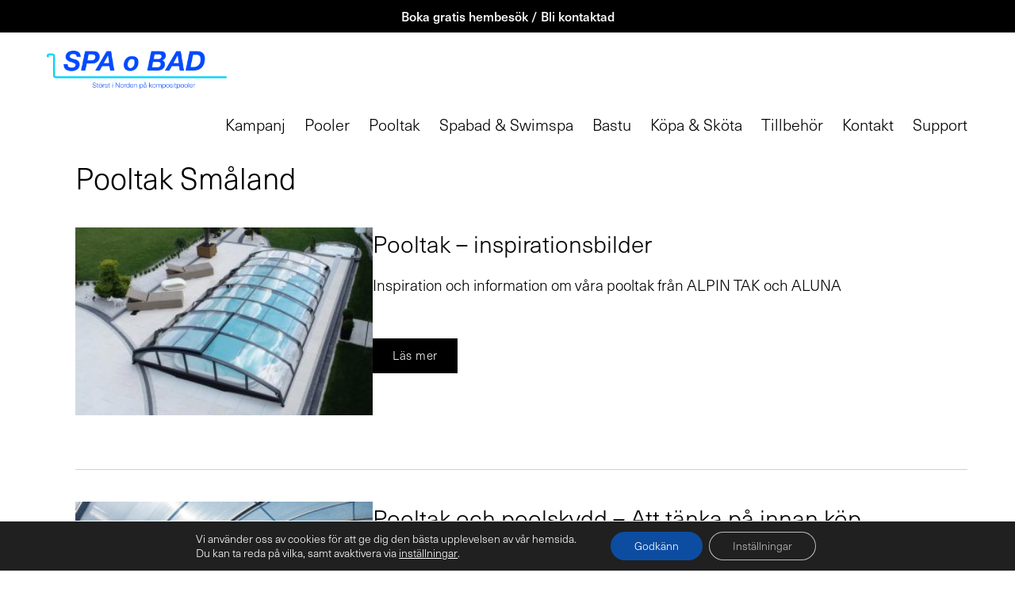

--- FILE ---
content_type: text/html; charset=UTF-8
request_url: https://spaobad.com/kopa-o-skota-tag/pooltak-smaland/
body_size: 21899
content:
<!DOCTYPE html>
<html lang="sv-SE">
<head>
	<!-- Google Tag Manager -->
<script>(function(w,d,s,l,i){w[l]=w[l]||[];w[l].push({'gtm.start':
new Date().getTime(),event:'gtm.js'});var f=d.getElementsByTagName(s)[0],
j=d.createElement(s),dl=l!='dataLayer'?'&l='+l:'';j.async=true;j.src=
'https://www.googletagmanager.com/gtm.js?id='+i+dl;f.parentNode.insertBefore(j,f);
})(window,document,'script','dataLayer','GTM-N63XQZ9');</script>
<!-- End Google Tag Manager -->
	<meta name="facebook-domain-verification" content="l792os87sxc9dulb0nvq0ff28epd3n" />
	<meta charset="UTF-8">
	<link rel="profile" href="https://gmpg.org/xfn/11">
	<meta name='robots' content='index, follow, max-image-preview:large, max-snippet:-1, max-video-preview:-1' />
	<style>img:is([sizes="auto" i], [sizes^="auto," i]) { contain-intrinsic-size: 3000px 1500px }</style>
	<meta name="viewport" content="width=device-width, initial-scale=1">
	<!-- This site is optimized with the Yoast SEO Premium plugin v26.7 (Yoast SEO v26.7) - https://yoast.com/wordpress/plugins/seo/ -->
	<title>Pooltak Småland - Köpa och Sköta tips från Spa o Bad</title>
	<meta name="description" content="Köpa och Sköta tips om pooltak Småland. Vi har levererat badglädje sedan 1991. ✅ Boka gratis hembesök! Välkommen till Spa o Bad." />
	<link rel="canonical" href="https://spaobad.com/kopa-o-skota-tag/pooltak-smaland/" />
	<meta property="og:locale" content="sv_SE" />
	<meta property="og:type" content="article" />
	<meta property="og:title" content="Pooltak Småland" />
	<meta property="og:description" content="Köpa och Sköta tips om pooltak Småland. Vi har levererat badglädje sedan 1991. ✅ Boka gratis hembesök! Välkommen till Spa o Bad." />
	<meta property="og:url" content="https://spaobad.com/kopa-o-skota-tag/pooltak-smaland/" />
	<meta property="og:site_name" content="Spa o Bad" />
	<meta property="og:image" content="https://spaobad.com/wp-content/uploads/2012/11/spaobad-tillbehor-pooltak-650x514.jpg" />
	<script type="application/ld+json" class="yoast-schema-graph">{"@context":"https://schema.org","@graph":[{"@type":"CollectionPage","@id":"https://spaobad.com/kopa-o-skota-tag/pooltak-smaland/","url":"https://spaobad.com/kopa-o-skota-tag/pooltak-smaland/","name":"Pooltak Småland - Köpa och Sköta tips från Spa o Bad","isPartOf":{"@id":"https://spaobad.com/#website"},"primaryImageOfPage":{"@id":"https://spaobad.com/kopa-o-skota-tag/pooltak-smaland/#primaryimage"},"image":{"@id":"https://spaobad.com/kopa-o-skota-tag/pooltak-smaland/#primaryimage"},"thumbnailUrl":"https://spaobad.com/wp-content/uploads/2020/02/alpin-pooltak-m30_2.jpg","description":"Köpa och Sköta tips om pooltak Småland. Vi har levererat badglädje sedan 1991. ✅ Boka gratis hembesök! Välkommen till Spa o Bad.","breadcrumb":{"@id":"https://spaobad.com/kopa-o-skota-tag/pooltak-smaland/#breadcrumb"},"inLanguage":"sv-SE"},{"@type":"ImageObject","inLanguage":"sv-SE","@id":"https://spaobad.com/kopa-o-skota-tag/pooltak-smaland/#primaryimage","url":"https://spaobad.com/wp-content/uploads/2020/02/alpin-pooltak-m30_2.jpg","contentUrl":"https://spaobad.com/wp-content/uploads/2020/02/alpin-pooltak-m30_2.jpg","width":1300,"height":820,"caption":"Pooltak Alpin M30"},{"@type":"BreadcrumbList","@id":"https://spaobad.com/kopa-o-skota-tag/pooltak-smaland/#breadcrumb","itemListElement":[{"@type":"ListItem","position":1,"name":"Köpa & Sköta sidor","item":"https://spaobad.com/kopa-skota/"},{"@type":"ListItem","position":2,"name":"Pooltak Småland"}]},{"@type":"WebSite","@id":"https://spaobad.com/#website","url":"https://spaobad.com/","name":"Spa o Bad Sverige AB","description":"Störst på glasfiberpooler i Norden","publisher":{"@id":"https://spaobad.com/#organization"},"alternateName":"Spa o Bad","potentialAction":[{"@type":"SearchAction","target":{"@type":"EntryPoint","urlTemplate":"https://spaobad.com/?s={search_term_string}"},"query-input":{"@type":"PropertyValueSpecification","valueRequired":true,"valueName":"search_term_string"}}],"inLanguage":"sv-SE"},{"@type":["Organization","Place","LocalBusiness"],"@id":"https://spaobad.com/#organization","name":"Spa o Bad i Sverige AB","alternateName":"Spa o Bad","url":"https://spaobad.com/","logo":{"@id":"https://spaobad.com/kopa-o-skota-tag/pooltak-smaland/#local-main-organization-logo"},"image":{"@id":"https://spaobad.com/kopa-o-skota-tag/pooltak-smaland/#local-main-organization-logo"},"sameAs":["https://www.facebook.com/spaobad/","https://x.com/spaobad","https://www.instagram.com/spaobad/","https://www.linkedin.com/company/spa-o-bad-i-sverige-ab/","https://www.pinterest.se/spaobad/","https://www.youtube.com/@Spaobad","https://www.tiktok.com/@spaobad","https://www.threads.com/@spaobad"],"description":"Spa o Bad i Sverige AB grundades 1991 och är störst i Norden på glasfiberpooler / kompositpooler och hos oss hittar du ett stort urval av pooler, spabad, pooltak, swimspa, bastu, kemikalier och tillbehör. Våra återförsäljare finns över hela Sverige. Välkommen till Spa o Bad, vi hjälper dig hela vägen från planering till färdiginstallerad pool","legalName":"Spa o Bad i Sverige AB","foundingDate":"1991-10-16","numberOfEmployees":{"@type":"QuantitativeValue","minValue":"11","maxValue":"50"},"address":{"@id":"https://spaobad.com/kopa-o-skota-tag/pooltak-smaland/#local-main-place-address"},"telephone":["0413-400 400"],"openingHoursSpecification":[{"@type":"OpeningHoursSpecification","dayOfWeek":["Monday","Tuesday","Wednesday","Thursday","Friday","Saturday","Sunday"],"opens":"09:00","closes":"17:00"}],"email":"skane@spaobad.com","areaServed":"Skåne"},{"@type":"PostalAddress","@id":"https://spaobad.com/kopa-o-skota-tag/pooltak-smaland/#local-main-place-address","streetAddress":"Pumpvägen 10","addressLocality":"Höör","postalCode":"24393","addressRegion":"Skåne","addressCountry":"SE"},{"@type":"ImageObject","inLanguage":"sv-SE","@id":"https://spaobad.com/kopa-o-skota-tag/pooltak-smaland/#local-main-organization-logo","url":"https://spaobad.com/wp-content/uploads/2023/07/spaobad_fyrkant.png","contentUrl":"https://spaobad.com/wp-content/uploads/2023/07/spaobad_fyrkant.png","width":2000,"height":2000,"caption":"Spa o Bad i Sverige AB"}]}</script>
	<meta name="geo.placename" content="Höör" />
	<meta name="geo.region" content="Sverige" />
	<!-- / Yoast SEO Premium plugin. -->


<link rel='dns-prefetch' href='//ajax.googleapis.com' />
<link rel='dns-prefetch' href='//fonts.googleapis.com' />
<link href='https://fonts.gstatic.com' crossorigin rel='preconnect' />
<link rel='stylesheet' id='generate-fonts-css' href='//fonts.googleapis.com/css?family=Montserrat:100,100italic,200,200italic,300,300italic,regular,italic,500,500italic,600,600italic,700,700italic,800,800italic,900,900italic|Arapey:regular,italic|Merriweather+Sans:300,300italic,regular,italic,700,700italic,800,800italic|Open+Sans:300,300italic,regular,italic,600,600italic,700,700italic,800,800italic' media='all' />
<link rel='stylesheet' id='wp-block-library-css' href='https://spaobad.com/wp-includes/css/dist/block-library/style.min.css?ver=6.8.3' media='all' />
<style id='classic-theme-styles-inline-css'>
/*! This file is auto-generated */
.wp-block-button__link{color:#fff;background-color:#32373c;border-radius:9999px;box-shadow:none;text-decoration:none;padding:calc(.667em + 2px) calc(1.333em + 2px);font-size:1.125em}.wp-block-file__button{background:#32373c;color:#fff;text-decoration:none}
</style>
<link rel='stylesheet' id='mediaelement-css' href='https://spaobad.com/wp-includes/js/mediaelement/mediaelementplayer-legacy.min.css?ver=4.2.17' media='all' />
<link rel='stylesheet' id='wp-mediaelement-css' href='https://spaobad.com/wp-includes/js/mediaelement/wp-mediaelement.min.css?ver=6.8.3' media='all' />
<link rel='stylesheet' id='view_editor_gutenberg_frontend_assets-css' href='https://spaobad.com/wp-content/plugins/wp-views/public/css/views-frontend.css?ver=3.6.21' media='all' />
<style id='view_editor_gutenberg_frontend_assets-inline-css'>
.wpv-sort-list-dropdown.wpv-sort-list-dropdown-style-default > span.wpv-sort-list,.wpv-sort-list-dropdown.wpv-sort-list-dropdown-style-default .wpv-sort-list-item {border-color: #cdcdcd;}.wpv-sort-list-dropdown.wpv-sort-list-dropdown-style-default .wpv-sort-list-item a {color: #444;background-color: #fff;}.wpv-sort-list-dropdown.wpv-sort-list-dropdown-style-default a:hover,.wpv-sort-list-dropdown.wpv-sort-list-dropdown-style-default a:focus {color: #000;background-color: #eee;}.wpv-sort-list-dropdown.wpv-sort-list-dropdown-style-default .wpv-sort-list-item.wpv-sort-list-current a {color: #000;background-color: #eee;}
.wpv-sort-list-dropdown.wpv-sort-list-dropdown-style-default > span.wpv-sort-list,.wpv-sort-list-dropdown.wpv-sort-list-dropdown-style-default .wpv-sort-list-item {border-color: #cdcdcd;}.wpv-sort-list-dropdown.wpv-sort-list-dropdown-style-default .wpv-sort-list-item a {color: #444;background-color: #fff;}.wpv-sort-list-dropdown.wpv-sort-list-dropdown-style-default a:hover,.wpv-sort-list-dropdown.wpv-sort-list-dropdown-style-default a:focus {color: #000;background-color: #eee;}.wpv-sort-list-dropdown.wpv-sort-list-dropdown-style-default .wpv-sort-list-item.wpv-sort-list-current a {color: #000;background-color: #eee;}.wpv-sort-list-dropdown.wpv-sort-list-dropdown-style-grey > span.wpv-sort-list,.wpv-sort-list-dropdown.wpv-sort-list-dropdown-style-grey .wpv-sort-list-item {border-color: #cdcdcd;}.wpv-sort-list-dropdown.wpv-sort-list-dropdown-style-grey .wpv-sort-list-item a {color: #444;background-color: #eeeeee;}.wpv-sort-list-dropdown.wpv-sort-list-dropdown-style-grey a:hover,.wpv-sort-list-dropdown.wpv-sort-list-dropdown-style-grey a:focus {color: #000;background-color: #e5e5e5;}.wpv-sort-list-dropdown.wpv-sort-list-dropdown-style-grey .wpv-sort-list-item.wpv-sort-list-current a {color: #000;background-color: #e5e5e5;}
.wpv-sort-list-dropdown.wpv-sort-list-dropdown-style-default > span.wpv-sort-list,.wpv-sort-list-dropdown.wpv-sort-list-dropdown-style-default .wpv-sort-list-item {border-color: #cdcdcd;}.wpv-sort-list-dropdown.wpv-sort-list-dropdown-style-default .wpv-sort-list-item a {color: #444;background-color: #fff;}.wpv-sort-list-dropdown.wpv-sort-list-dropdown-style-default a:hover,.wpv-sort-list-dropdown.wpv-sort-list-dropdown-style-default a:focus {color: #000;background-color: #eee;}.wpv-sort-list-dropdown.wpv-sort-list-dropdown-style-default .wpv-sort-list-item.wpv-sort-list-current a {color: #000;background-color: #eee;}.wpv-sort-list-dropdown.wpv-sort-list-dropdown-style-grey > span.wpv-sort-list,.wpv-sort-list-dropdown.wpv-sort-list-dropdown-style-grey .wpv-sort-list-item {border-color: #cdcdcd;}.wpv-sort-list-dropdown.wpv-sort-list-dropdown-style-grey .wpv-sort-list-item a {color: #444;background-color: #eeeeee;}.wpv-sort-list-dropdown.wpv-sort-list-dropdown-style-grey a:hover,.wpv-sort-list-dropdown.wpv-sort-list-dropdown-style-grey a:focus {color: #000;background-color: #e5e5e5;}.wpv-sort-list-dropdown.wpv-sort-list-dropdown-style-grey .wpv-sort-list-item.wpv-sort-list-current a {color: #000;background-color: #e5e5e5;}.wpv-sort-list-dropdown.wpv-sort-list-dropdown-style-blue > span.wpv-sort-list,.wpv-sort-list-dropdown.wpv-sort-list-dropdown-style-blue .wpv-sort-list-item {border-color: #0099cc;}.wpv-sort-list-dropdown.wpv-sort-list-dropdown-style-blue .wpv-sort-list-item a {color: #444;background-color: #cbddeb;}.wpv-sort-list-dropdown.wpv-sort-list-dropdown-style-blue a:hover,.wpv-sort-list-dropdown.wpv-sort-list-dropdown-style-blue a:focus {color: #000;background-color: #95bedd;}.wpv-sort-list-dropdown.wpv-sort-list-dropdown-style-blue .wpv-sort-list-item.wpv-sort-list-current a {color: #000;background-color: #95bedd;}
</style>
<style id='global-styles-inline-css'>
:root{--wp--preset--aspect-ratio--square: 1;--wp--preset--aspect-ratio--4-3: 4/3;--wp--preset--aspect-ratio--3-4: 3/4;--wp--preset--aspect-ratio--3-2: 3/2;--wp--preset--aspect-ratio--2-3: 2/3;--wp--preset--aspect-ratio--16-9: 16/9;--wp--preset--aspect-ratio--9-16: 9/16;--wp--preset--color--black: #000000;--wp--preset--color--cyan-bluish-gray: #abb8c3;--wp--preset--color--white: #ffffff;--wp--preset--color--pale-pink: #f78da7;--wp--preset--color--vivid-red: #cf2e2e;--wp--preset--color--luminous-vivid-orange: #ff6900;--wp--preset--color--luminous-vivid-amber: #fcb900;--wp--preset--color--light-green-cyan: #7bdcb5;--wp--preset--color--vivid-green-cyan: #00d084;--wp--preset--color--pale-cyan-blue: #8ed1fc;--wp--preset--color--vivid-cyan-blue: #0693e3;--wp--preset--color--vivid-purple: #9b51e0;--wp--preset--color--contrast: var(--contrast);--wp--preset--color--contrast-2: var(--contrast-2);--wp--preset--color--contrast-3: var(--contrast-3);--wp--preset--color--base: var(--base);--wp--preset--color--base-2: var(--base-2);--wp--preset--color--base-3: var(--base-3);--wp--preset--color--accent: var(--accent);--wp--preset--gradient--vivid-cyan-blue-to-vivid-purple: linear-gradient(135deg,rgba(6,147,227,1) 0%,rgb(155,81,224) 100%);--wp--preset--gradient--light-green-cyan-to-vivid-green-cyan: linear-gradient(135deg,rgb(122,220,180) 0%,rgb(0,208,130) 100%);--wp--preset--gradient--luminous-vivid-amber-to-luminous-vivid-orange: linear-gradient(135deg,rgba(252,185,0,1) 0%,rgba(255,105,0,1) 100%);--wp--preset--gradient--luminous-vivid-orange-to-vivid-red: linear-gradient(135deg,rgba(255,105,0,1) 0%,rgb(207,46,46) 100%);--wp--preset--gradient--very-light-gray-to-cyan-bluish-gray: linear-gradient(135deg,rgb(238,238,238) 0%,rgb(169,184,195) 100%);--wp--preset--gradient--cool-to-warm-spectrum: linear-gradient(135deg,rgb(74,234,220) 0%,rgb(151,120,209) 20%,rgb(207,42,186) 40%,rgb(238,44,130) 60%,rgb(251,105,98) 80%,rgb(254,248,76) 100%);--wp--preset--gradient--blush-light-purple: linear-gradient(135deg,rgb(255,206,236) 0%,rgb(152,150,240) 100%);--wp--preset--gradient--blush-bordeaux: linear-gradient(135deg,rgb(254,205,165) 0%,rgb(254,45,45) 50%,rgb(107,0,62) 100%);--wp--preset--gradient--luminous-dusk: linear-gradient(135deg,rgb(255,203,112) 0%,rgb(199,81,192) 50%,rgb(65,88,208) 100%);--wp--preset--gradient--pale-ocean: linear-gradient(135deg,rgb(255,245,203) 0%,rgb(182,227,212) 50%,rgb(51,167,181) 100%);--wp--preset--gradient--electric-grass: linear-gradient(135deg,rgb(202,248,128) 0%,rgb(113,206,126) 100%);--wp--preset--gradient--midnight: linear-gradient(135deg,rgb(2,3,129) 0%,rgb(40,116,252) 100%);--wp--preset--font-size--small: 13px;--wp--preset--font-size--medium: 20px;--wp--preset--font-size--large: 36px;--wp--preset--font-size--x-large: 42px;--wp--preset--spacing--20: 0.44rem;--wp--preset--spacing--30: 0.67rem;--wp--preset--spacing--40: 1rem;--wp--preset--spacing--50: 1.5rem;--wp--preset--spacing--60: 2.25rem;--wp--preset--spacing--70: 3.38rem;--wp--preset--spacing--80: 5.06rem;--wp--preset--shadow--natural: 6px 6px 9px rgba(0, 0, 0, 0.2);--wp--preset--shadow--deep: 12px 12px 50px rgba(0, 0, 0, 0.4);--wp--preset--shadow--sharp: 6px 6px 0px rgba(0, 0, 0, 0.2);--wp--preset--shadow--outlined: 6px 6px 0px -3px rgba(255, 255, 255, 1), 6px 6px rgba(0, 0, 0, 1);--wp--preset--shadow--crisp: 6px 6px 0px rgba(0, 0, 0, 1);}:where(.is-layout-flex){gap: 0.5em;}:where(.is-layout-grid){gap: 0.5em;}body .is-layout-flex{display: flex;}.is-layout-flex{flex-wrap: wrap;align-items: center;}.is-layout-flex > :is(*, div){margin: 0;}body .is-layout-grid{display: grid;}.is-layout-grid > :is(*, div){margin: 0;}:where(.wp-block-columns.is-layout-flex){gap: 2em;}:where(.wp-block-columns.is-layout-grid){gap: 2em;}:where(.wp-block-post-template.is-layout-flex){gap: 1.25em;}:where(.wp-block-post-template.is-layout-grid){gap: 1.25em;}.has-black-color{color: var(--wp--preset--color--black) !important;}.has-cyan-bluish-gray-color{color: var(--wp--preset--color--cyan-bluish-gray) !important;}.has-white-color{color: var(--wp--preset--color--white) !important;}.has-pale-pink-color{color: var(--wp--preset--color--pale-pink) !important;}.has-vivid-red-color{color: var(--wp--preset--color--vivid-red) !important;}.has-luminous-vivid-orange-color{color: var(--wp--preset--color--luminous-vivid-orange) !important;}.has-luminous-vivid-amber-color{color: var(--wp--preset--color--luminous-vivid-amber) !important;}.has-light-green-cyan-color{color: var(--wp--preset--color--light-green-cyan) !important;}.has-vivid-green-cyan-color{color: var(--wp--preset--color--vivid-green-cyan) !important;}.has-pale-cyan-blue-color{color: var(--wp--preset--color--pale-cyan-blue) !important;}.has-vivid-cyan-blue-color{color: var(--wp--preset--color--vivid-cyan-blue) !important;}.has-vivid-purple-color{color: var(--wp--preset--color--vivid-purple) !important;}.has-black-background-color{background-color: var(--wp--preset--color--black) !important;}.has-cyan-bluish-gray-background-color{background-color: var(--wp--preset--color--cyan-bluish-gray) !important;}.has-white-background-color{background-color: var(--wp--preset--color--white) !important;}.has-pale-pink-background-color{background-color: var(--wp--preset--color--pale-pink) !important;}.has-vivid-red-background-color{background-color: var(--wp--preset--color--vivid-red) !important;}.has-luminous-vivid-orange-background-color{background-color: var(--wp--preset--color--luminous-vivid-orange) !important;}.has-luminous-vivid-amber-background-color{background-color: var(--wp--preset--color--luminous-vivid-amber) !important;}.has-light-green-cyan-background-color{background-color: var(--wp--preset--color--light-green-cyan) !important;}.has-vivid-green-cyan-background-color{background-color: var(--wp--preset--color--vivid-green-cyan) !important;}.has-pale-cyan-blue-background-color{background-color: var(--wp--preset--color--pale-cyan-blue) !important;}.has-vivid-cyan-blue-background-color{background-color: var(--wp--preset--color--vivid-cyan-blue) !important;}.has-vivid-purple-background-color{background-color: var(--wp--preset--color--vivid-purple) !important;}.has-black-border-color{border-color: var(--wp--preset--color--black) !important;}.has-cyan-bluish-gray-border-color{border-color: var(--wp--preset--color--cyan-bluish-gray) !important;}.has-white-border-color{border-color: var(--wp--preset--color--white) !important;}.has-pale-pink-border-color{border-color: var(--wp--preset--color--pale-pink) !important;}.has-vivid-red-border-color{border-color: var(--wp--preset--color--vivid-red) !important;}.has-luminous-vivid-orange-border-color{border-color: var(--wp--preset--color--luminous-vivid-orange) !important;}.has-luminous-vivid-amber-border-color{border-color: var(--wp--preset--color--luminous-vivid-amber) !important;}.has-light-green-cyan-border-color{border-color: var(--wp--preset--color--light-green-cyan) !important;}.has-vivid-green-cyan-border-color{border-color: var(--wp--preset--color--vivid-green-cyan) !important;}.has-pale-cyan-blue-border-color{border-color: var(--wp--preset--color--pale-cyan-blue) !important;}.has-vivid-cyan-blue-border-color{border-color: var(--wp--preset--color--vivid-cyan-blue) !important;}.has-vivid-purple-border-color{border-color: var(--wp--preset--color--vivid-purple) !important;}.has-vivid-cyan-blue-to-vivid-purple-gradient-background{background: var(--wp--preset--gradient--vivid-cyan-blue-to-vivid-purple) !important;}.has-light-green-cyan-to-vivid-green-cyan-gradient-background{background: var(--wp--preset--gradient--light-green-cyan-to-vivid-green-cyan) !important;}.has-luminous-vivid-amber-to-luminous-vivid-orange-gradient-background{background: var(--wp--preset--gradient--luminous-vivid-amber-to-luminous-vivid-orange) !important;}.has-luminous-vivid-orange-to-vivid-red-gradient-background{background: var(--wp--preset--gradient--luminous-vivid-orange-to-vivid-red) !important;}.has-very-light-gray-to-cyan-bluish-gray-gradient-background{background: var(--wp--preset--gradient--very-light-gray-to-cyan-bluish-gray) !important;}.has-cool-to-warm-spectrum-gradient-background{background: var(--wp--preset--gradient--cool-to-warm-spectrum) !important;}.has-blush-light-purple-gradient-background{background: var(--wp--preset--gradient--blush-light-purple) !important;}.has-blush-bordeaux-gradient-background{background: var(--wp--preset--gradient--blush-bordeaux) !important;}.has-luminous-dusk-gradient-background{background: var(--wp--preset--gradient--luminous-dusk) !important;}.has-pale-ocean-gradient-background{background: var(--wp--preset--gradient--pale-ocean) !important;}.has-electric-grass-gradient-background{background: var(--wp--preset--gradient--electric-grass) !important;}.has-midnight-gradient-background{background: var(--wp--preset--gradient--midnight) !important;}.has-small-font-size{font-size: var(--wp--preset--font-size--small) !important;}.has-medium-font-size{font-size: var(--wp--preset--font-size--medium) !important;}.has-large-font-size{font-size: var(--wp--preset--font-size--large) !important;}.has-x-large-font-size{font-size: var(--wp--preset--font-size--x-large) !important;}
:where(.wp-block-post-template.is-layout-flex){gap: 1.25em;}:where(.wp-block-post-template.is-layout-grid){gap: 1.25em;}
:where(.wp-block-columns.is-layout-flex){gap: 2em;}:where(.wp-block-columns.is-layout-grid){gap: 2em;}
:root :where(.wp-block-pullquote){font-size: 1.5em;line-height: 1.6;}
</style>
<link rel='stylesheet' id='YSFA-css' href='https://spaobad.com/wp-content/plugins/faq-schema-block-to-accordion/assets/css/style.min.css?ver=1.0.5' media='all' />
<link rel='stylesheet' id='woocommerce-layout-css' href='https://spaobad.com/wp-content/plugins/woocommerce/assets/css/woocommerce-layout.css?ver=10.4.3' media='all' />
<link rel='stylesheet' id='woocommerce-smallscreen-css' href='https://spaobad.com/wp-content/plugins/woocommerce/assets/css/woocommerce-smallscreen.css?ver=10.4.3' media='only screen and (max-width: 768px)' />
<link rel='stylesheet' id='woocommerce-general-css' href='https://spaobad.com/wp-content/plugins/woocommerce/assets/css/woocommerce.css?ver=10.4.3' media='all' />
<style id='woocommerce-general-inline-css'>
.woocommerce .page-header-image-single {display: none;}.woocommerce .entry-content,.woocommerce .product .entry-summary {margin-top: 0;}.related.products {clear: both;}.checkout-subscribe-prompt.clear {visibility: visible;height: initial;width: initial;}@media (max-width:768px) {.woocommerce .woocommerce-ordering,.woocommerce-page .woocommerce-ordering {float: none;}.woocommerce .woocommerce-ordering select {max-width: 100%;}.woocommerce ul.products li.product,.woocommerce-page ul.products li.product,.woocommerce-page[class*=columns-] ul.products li.product,.woocommerce[class*=columns-] ul.products li.product {width: 100%;float: none;}}
</style>
<style id='woocommerce-inline-inline-css'>
.woocommerce form .form-row .required { visibility: visible; }
</style>
<link rel='stylesheet' id='aws-style-css' href='https://spaobad.com/wp-content/plugins/advanced-woo-search/assets/css/common.min.css?ver=3.49' media='all' />
<link rel='stylesheet' id='generate-style-grid-css' href='https://spaobad.com/wp-content/themes/generatepress/assets/css/unsemantic-grid.min.css?ver=3.1.3' media='all' />
<link rel='stylesheet' id='generate-style-css' href='https://spaobad.com/wp-content/themes/generatepress/assets/css/style.min.css?ver=3.1.3' media='all' />
<style id='generate-style-inline-css'>
body{background-color:#ffffff;color:#000000;}a{color:#b2b2b2;}a:visited{color:#b2b2b2;}a:hover, a:focus, a:active{color:#b2b2b2;}body .grid-container{max-width:1410px;}.wp-block-group__inner-container{max-width:1410px;margin-left:auto;margin-right:auto;}:root{--contrast:#222222;--contrast-2:#575760;--contrast-3:#b2b2be;--base:#f0f0f0;--base-2:#f7f8f9;--base-3:#ffffff;--accent:#1e73be;}.has-contrast-color{color:#222222;}.has-contrast-background-color{background-color:#222222;}.has-contrast-2-color{color:#575760;}.has-contrast-2-background-color{background-color:#575760;}.has-contrast-3-color{color:#b2b2be;}.has-contrast-3-background-color{background-color:#b2b2be;}.has-base-color{color:#f0f0f0;}.has-base-background-color{background-color:#f0f0f0;}.has-base-2-color{color:#f7f8f9;}.has-base-2-background-color{background-color:#f7f8f9;}.has-base-3-color{color:#ffffff;}.has-base-3-background-color{background-color:#ffffff;}.has-accent-color{color:#1e73be;}.has-accent-background-color{background-color:#1e73be;}body, button, input, select, textarea{font-family:"Montserrat", sans-serif;font-size:16px;}body{line-height:1.5;}.entry-content > [class*="wp-block-"]:not(:last-child){margin-bottom:1.5em;}.main-title{font-family:"Arapey", serif;font-weight:normal;font-size:45px;}.main-navigation a, .menu-toggle{font-family:"Merriweather Sans", sans-serif;font-size:17px;}.main-navigation .main-nav ul ul li a{font-size:14px;}.widget-title{font-family:"Montserrat", sans-serif;font-weight:500;font-size:18px;margin-bottom:12px;}.sidebar .widget, .footer-widgets .widget{font-size:14px;}button:not(.menu-toggle),html input[type="button"],input[type="reset"],input[type="submit"],.button,.wp-block-button .wp-block-button__link{font-family:"Montserrat", sans-serif;font-size:16px;}h1{font-family:"Montserrat", sans-serif;font-weight:400;line-height:1.4em;margin-bottom:21px;}h2{font-family:"Montserrat", sans-serif;font-weight:400;font-size:30px;}h3{font-family:"Montserrat", sans-serif;font-weight:300;font-size:19px;margin-bottom:7px;}h4{font-family:"Montserrat", sans-serif;font-size:16px;line-height:1.5em;}h5{font-size:inherit;}.site-info{font-family:"Open Sans", sans-serif;font-weight:600;font-size:14px;}@media (max-width:768px){.main-title{font-size:30px;}h1{font-size:26px;}h2{font-size:22px;}}.top-bar{background-color:#ffffff;color:#ffffff;}.top-bar a{color:#ffffff;}.top-bar a:hover{color:#303030;}.site-header{background-color:#ffffff;color:#4b4b4b;}.site-header a{color:#004aff;}.site-header a:hover{color:#00d5ff;}.main-title a,.main-title a:hover{color:#004aff;}.site-description{color:#00d5ff;}.main-navigation,.main-navigation ul ul{background-color:#222222;}.main-navigation .main-nav ul li a, .main-navigation .menu-toggle, .main-navigation .menu-bar-items{color:#ffffff;}.main-navigation .main-nav ul li:not([class*="current-menu-"]):hover > a, .main-navigation .main-nav ul li:not([class*="current-menu-"]):focus > a, .main-navigation .main-nav ul li.sfHover:not([class*="current-menu-"]) > a, .main-navigation .menu-bar-item:hover > a, .main-navigation .menu-bar-item.sfHover > a{color:#ffffff;background-color:#3f3f3f;}button.menu-toggle:hover,button.menu-toggle:focus,.main-navigation .mobile-bar-items a,.main-navigation .mobile-bar-items a:hover,.main-navigation .mobile-bar-items a:focus{color:#ffffff;}.main-navigation .main-nav ul li[class*="current-menu-"] > a{color:#ffffff;background-color:#3f3f3f;}.navigation-search input[type="search"],.navigation-search input[type="search"]:active, .navigation-search input[type="search"]:focus, .main-navigation .main-nav ul li.search-item.active > a, .main-navigation .menu-bar-items .search-item.active > a{color:#ffffff;background-color:#3f3f3f;}.main-navigation ul ul{background-color:#3f3f3f;}.main-navigation .main-nav ul ul li a{color:#ffffff;}.main-navigation .main-nav ul ul li:not([class*="current-menu-"]):hover > a,.main-navigation .main-nav ul ul li:not([class*="current-menu-"]):focus > a, .main-navigation .main-nav ul ul li.sfHover:not([class*="current-menu-"]) > a{color:#ffffff;background-color:#4f4f4f;}.main-navigation .main-nav ul ul li[class*="current-menu-"] > a{color:#ffffff;background-color:#4f4f4f;}.separate-containers .inside-article, .separate-containers .comments-area, .separate-containers .page-header, .one-container .container, .separate-containers .paging-navigation, .inside-page-header{color:#000000;background-color:#ffffff;}.inside-article a,.paging-navigation a,.comments-area a,.page-header a{color:#0495f4;}.inside-article a:hover,.paging-navigation a:hover,.comments-area a:hover,.page-header a:hover{color:#16b7fc;}.entry-header h1,.page-header h1{color:#0495f4;}.entry-title a{color:#0495f4;}.entry-title a:hover{color:#00d5ff;}.entry-meta{color:#595959;}.entry-meta a{color:#595959;}.entry-meta a:hover{color:#00d5ff;}h1{color:#000000;}h2{color:#000000;}h3{color:#000000;}h4{color:#000000;}h5{color:#000000;}.sidebar .widget{color:#000000;background-color:#ffffff;}.sidebar .widget a{color:#000000;}.sidebar .widget a:hover{color:#000000;}.sidebar .widget .widget-title{color:#000000;}.footer-widgets{color:#ffffff;background-color:#000000;}.footer-widgets a{color:#ffffff;}.footer-widgets a:hover{color:#d1d1d1;}.footer-widgets .widget-title{color:#b2b2b2;}.site-info{color:#ffffff;background-color:#000000;}.site-info a{color:#ffffff;}.site-info a:hover{color:#b2b2b2;}.footer-bar .widget_nav_menu .current-menu-item a{color:#b2b2b2;}input[type="text"],input[type="email"],input[type="url"],input[type="password"],input[type="search"],input[type="tel"],input[type="number"],textarea,select{color:#666666;background-color:#fafafa;border-color:#cccccc;}input[type="text"]:focus,input[type="email"]:focus,input[type="url"]:focus,input[type="password"]:focus,input[type="search"]:focus,input[type="tel"]:focus,input[type="number"]:focus,textarea:focus,select:focus{color:#666666;background-color:#ffffff;border-color:#bfbfbf;}button,html input[type="button"],input[type="reset"],input[type="submit"],a.button,a.wp-block-button__link:not(.has-background){color:#ffffff;background-color:#000000;}button:hover,html input[type="button"]:hover,input[type="reset"]:hover,input[type="submit"]:hover,a.button:hover,button:focus,html input[type="button"]:focus,input[type="reset"]:focus,input[type="submit"]:focus,a.button:focus,a.wp-block-button__link:not(.has-background):active,a.wp-block-button__link:not(.has-background):focus,a.wp-block-button__link:not(.has-background):hover{color:#ffffff;background-color:#000000;}a.generate-back-to-top{background-color:rgba(186,186,186,0.4);color:#ffffff;}a.generate-back-to-top:hover,a.generate-back-to-top:focus{background-color:rgba(76,76,76,0.6);color:#ffffff;}@media (max-width:768px){.main-navigation .menu-bar-item:hover > a, .main-navigation .menu-bar-item.sfHover > a{background:none;color:#ffffff;}}.inside-top-bar{padding:10px;}.inside-header{padding:20px 30px 0px 20px;}.separate-containers .inside-article, .separate-containers .comments-area, .separate-containers .page-header, .separate-containers .paging-navigation, .one-container .site-content, .inside-page-header{padding:0px 35px 40px 35px;}.site-main .wp-block-group__inner-container{padding:0px 35px 40px 35px;}.entry-content .alignwide, body:not(.no-sidebar) .entry-content .alignfull{margin-left:-35px;width:calc(100% + 70px);max-width:calc(100% + 70px);}.one-container.right-sidebar .site-main,.one-container.both-right .site-main{margin-right:35px;}.one-container.left-sidebar .site-main,.one-container.both-left .site-main{margin-left:35px;}.one-container.both-sidebars .site-main{margin:0px 35px 0px 35px;}.separate-containers .widget, .separate-containers .site-main > *, .separate-containers .page-header, .widget-area .main-navigation{margin-bottom:0px;}.separate-containers .site-main{margin:0px;}.both-right.separate-containers .inside-left-sidebar{margin-right:0px;}.both-right.separate-containers .inside-right-sidebar{margin-left:0px;}.both-left.separate-containers .inside-left-sidebar{margin-right:0px;}.both-left.separate-containers .inside-right-sidebar{margin-left:0px;}.separate-containers .page-header-image, .separate-containers .page-header-contained, .separate-containers .page-header-image-single, .separate-containers .page-header-content-single{margin-top:0px;}.separate-containers .inside-right-sidebar, .separate-containers .inside-left-sidebar{margin-top:0px;margin-bottom:0px;}.main-navigation .main-nav ul li a,.menu-toggle,.main-navigation .mobile-bar-items a{padding-left:12px;padding-right:12px;line-height:38px;}.main-navigation .main-nav ul ul li a{padding:10px 12px 10px 12px;}.navigation-search input[type="search"]{height:38px;}.rtl .menu-item-has-children .dropdown-menu-toggle{padding-left:12px;}.menu-item-has-children .dropdown-menu-toggle{padding-right:12px;}.rtl .main-navigation .main-nav ul li.menu-item-has-children > a{padding-right:12px;}.widget-area .widget{padding:10px 0px 0px 0px;}.footer-widgets{padding:40px 30px 0px 30px;}.site-info{padding:0px 30px 20px 30px;}@media (max-width:768px){.separate-containers .inside-article, .separate-containers .comments-area, .separate-containers .page-header, .separate-containers .paging-navigation, .one-container .site-content, .inside-page-header{padding:0px 20px 20px 20px;}.site-main .wp-block-group__inner-container{padding:0px 20px 20px 20px;}.site-info{padding-right:10px;padding-left:10px;}.entry-content .alignwide, body:not(.no-sidebar) .entry-content .alignfull{margin-left:-20px;width:calc(100% + 40px);max-width:calc(100% + 40px);}}@media (max-width:768px){.main-navigation .menu-toggle,.main-navigation .mobile-bar-items,.sidebar-nav-mobile:not(#sticky-placeholder){display:block;}.main-navigation ul,.gen-sidebar-nav{display:none;}[class*="nav-float-"] .site-header .inside-header > *{float:none;clear:both;}}
</style>
<link rel='stylesheet' id='generate-mobile-style-css' href='https://spaobad.com/wp-content/themes/generatepress/assets/css/mobile.min.css?ver=3.1.3' media='all' />
<link rel='stylesheet' id='generate-font-icons-css' href='https://spaobad.com/wp-content/themes/generatepress/assets/css/components/font-icons.min.css?ver=3.1.3' media='all' />
<link rel='stylesheet' id='generate-child-css' href='https://spaobad.com/wp-content/themes/generatepress_child/style.css?ver=1765886374' media='all' />
<link rel='stylesheet' id='moove_gdpr_frontend-css' href='https://spaobad.com/wp-content/plugins/gdpr-cookie-compliance/dist/styles/gdpr-main-nf.css?ver=5.0.9' media='all' />
<style id='moove_gdpr_frontend-inline-css'>
				#moove_gdpr_cookie_modal .moove-gdpr-modal-content .moove-gdpr-tab-main h3.tab-title, 
				#moove_gdpr_cookie_modal .moove-gdpr-modal-content .moove-gdpr-tab-main span.tab-title,
				#moove_gdpr_cookie_modal .moove-gdpr-modal-content .moove-gdpr-modal-left-content #moove-gdpr-menu li a, 
				#moove_gdpr_cookie_modal .moove-gdpr-modal-content .moove-gdpr-modal-left-content #moove-gdpr-menu li button,
				#moove_gdpr_cookie_modal .moove-gdpr-modal-content .moove-gdpr-modal-left-content .moove-gdpr-branding-cnt a,
				#moove_gdpr_cookie_modal .moove-gdpr-modal-content .moove-gdpr-modal-footer-content .moove-gdpr-button-holder a.mgbutton, 
				#moove_gdpr_cookie_modal .moove-gdpr-modal-content .moove-gdpr-modal-footer-content .moove-gdpr-button-holder button.mgbutton,
				#moove_gdpr_cookie_modal .cookie-switch .cookie-slider:after, 
				#moove_gdpr_cookie_modal .cookie-switch .slider:after, 
				#moove_gdpr_cookie_modal .switch .cookie-slider:after, 
				#moove_gdpr_cookie_modal .switch .slider:after,
				#moove_gdpr_cookie_info_bar .moove-gdpr-info-bar-container .moove-gdpr-info-bar-content p, 
				#moove_gdpr_cookie_info_bar .moove-gdpr-info-bar-container .moove-gdpr-info-bar-content p a,
				#moove_gdpr_cookie_info_bar .moove-gdpr-info-bar-container .moove-gdpr-info-bar-content a.mgbutton, 
				#moove_gdpr_cookie_info_bar .moove-gdpr-info-bar-container .moove-gdpr-info-bar-content button.mgbutton,
				#moove_gdpr_cookie_modal .moove-gdpr-modal-content .moove-gdpr-tab-main .moove-gdpr-tab-main-content h1, 
				#moove_gdpr_cookie_modal .moove-gdpr-modal-content .moove-gdpr-tab-main .moove-gdpr-tab-main-content h2, 
				#moove_gdpr_cookie_modal .moove-gdpr-modal-content .moove-gdpr-tab-main .moove-gdpr-tab-main-content h3, 
				#moove_gdpr_cookie_modal .moove-gdpr-modal-content .moove-gdpr-tab-main .moove-gdpr-tab-main-content h4, 
				#moove_gdpr_cookie_modal .moove-gdpr-modal-content .moove-gdpr-tab-main .moove-gdpr-tab-main-content h5, 
				#moove_gdpr_cookie_modal .moove-gdpr-modal-content .moove-gdpr-tab-main .moove-gdpr-tab-main-content h6,
				#moove_gdpr_cookie_modal .moove-gdpr-modal-content.moove_gdpr_modal_theme_v2 .moove-gdpr-modal-title .tab-title,
				#moove_gdpr_cookie_modal .moove-gdpr-modal-content.moove_gdpr_modal_theme_v2 .moove-gdpr-tab-main h3.tab-title, 
				#moove_gdpr_cookie_modal .moove-gdpr-modal-content.moove_gdpr_modal_theme_v2 .moove-gdpr-tab-main span.tab-title,
				#moove_gdpr_cookie_modal .moove-gdpr-modal-content.moove_gdpr_modal_theme_v2 .moove-gdpr-branding-cnt a {
					font-weight: inherit				}
			#moove_gdpr_cookie_modal,#moove_gdpr_cookie_info_bar,.gdpr_cookie_settings_shortcode_content{font-family:inherit}#moove_gdpr_save_popup_settings_button{background-color:#373737;color:#fff}#moove_gdpr_save_popup_settings_button:hover{background-color:#000}#moove_gdpr_cookie_info_bar .moove-gdpr-info-bar-container .moove-gdpr-info-bar-content a.mgbutton,#moove_gdpr_cookie_info_bar .moove-gdpr-info-bar-container .moove-gdpr-info-bar-content button.mgbutton{background-color:#0c4da2}#moove_gdpr_cookie_modal .moove-gdpr-modal-content .moove-gdpr-modal-footer-content .moove-gdpr-button-holder a.mgbutton,#moove_gdpr_cookie_modal .moove-gdpr-modal-content .moove-gdpr-modal-footer-content .moove-gdpr-button-holder button.mgbutton,.gdpr_cookie_settings_shortcode_content .gdpr-shr-button.button-green{background-color:#0c4da2;border-color:#0c4da2}#moove_gdpr_cookie_modal .moove-gdpr-modal-content .moove-gdpr-modal-footer-content .moove-gdpr-button-holder a.mgbutton:hover,#moove_gdpr_cookie_modal .moove-gdpr-modal-content .moove-gdpr-modal-footer-content .moove-gdpr-button-holder button.mgbutton:hover,.gdpr_cookie_settings_shortcode_content .gdpr-shr-button.button-green:hover{background-color:#fff;color:#0c4da2}#moove_gdpr_cookie_modal .moove-gdpr-modal-content .moove-gdpr-modal-close i,#moove_gdpr_cookie_modal .moove-gdpr-modal-content .moove-gdpr-modal-close span.gdpr-icon{background-color:#0c4da2;border:1px solid #0c4da2}#moove_gdpr_cookie_info_bar span.moove-gdpr-infobar-allow-all.focus-g,#moove_gdpr_cookie_info_bar span.moove-gdpr-infobar-allow-all:focus,#moove_gdpr_cookie_info_bar button.moove-gdpr-infobar-allow-all.focus-g,#moove_gdpr_cookie_info_bar button.moove-gdpr-infobar-allow-all:focus,#moove_gdpr_cookie_info_bar span.moove-gdpr-infobar-reject-btn.focus-g,#moove_gdpr_cookie_info_bar span.moove-gdpr-infobar-reject-btn:focus,#moove_gdpr_cookie_info_bar button.moove-gdpr-infobar-reject-btn.focus-g,#moove_gdpr_cookie_info_bar button.moove-gdpr-infobar-reject-btn:focus,#moove_gdpr_cookie_info_bar span.change-settings-button.focus-g,#moove_gdpr_cookie_info_bar span.change-settings-button:focus,#moove_gdpr_cookie_info_bar button.change-settings-button.focus-g,#moove_gdpr_cookie_info_bar button.change-settings-button:focus{-webkit-box-shadow:0 0 1px 3px #0c4da2;-moz-box-shadow:0 0 1px 3px #0c4da2;box-shadow:0 0 1px 3px #0c4da2}#moove_gdpr_cookie_modal .moove-gdpr-modal-content .moove-gdpr-modal-close i:hover,#moove_gdpr_cookie_modal .moove-gdpr-modal-content .moove-gdpr-modal-close span.gdpr-icon:hover,#moove_gdpr_cookie_info_bar span[data-href]>u.change-settings-button{color:#0c4da2}#moove_gdpr_cookie_modal .moove-gdpr-modal-content .moove-gdpr-modal-left-content #moove-gdpr-menu li.menu-item-selected a span.gdpr-icon,#moove_gdpr_cookie_modal .moove-gdpr-modal-content .moove-gdpr-modal-left-content #moove-gdpr-menu li.menu-item-selected button span.gdpr-icon{color:inherit}#moove_gdpr_cookie_modal .moove-gdpr-modal-content .moove-gdpr-modal-left-content #moove-gdpr-menu li a span.gdpr-icon,#moove_gdpr_cookie_modal .moove-gdpr-modal-content .moove-gdpr-modal-left-content #moove-gdpr-menu li button span.gdpr-icon{color:inherit}#moove_gdpr_cookie_modal .gdpr-acc-link{line-height:0;font-size:0;color:transparent;position:absolute}#moove_gdpr_cookie_modal .moove-gdpr-modal-content .moove-gdpr-modal-close:hover i,#moove_gdpr_cookie_modal .moove-gdpr-modal-content .moove-gdpr-modal-left-content #moove-gdpr-menu li a,#moove_gdpr_cookie_modal .moove-gdpr-modal-content .moove-gdpr-modal-left-content #moove-gdpr-menu li button,#moove_gdpr_cookie_modal .moove-gdpr-modal-content .moove-gdpr-modal-left-content #moove-gdpr-menu li button i,#moove_gdpr_cookie_modal .moove-gdpr-modal-content .moove-gdpr-modal-left-content #moove-gdpr-menu li a i,#moove_gdpr_cookie_modal .moove-gdpr-modal-content .moove-gdpr-tab-main .moove-gdpr-tab-main-content a:hover,#moove_gdpr_cookie_info_bar.moove-gdpr-dark-scheme .moove-gdpr-info-bar-container .moove-gdpr-info-bar-content a.mgbutton:hover,#moove_gdpr_cookie_info_bar.moove-gdpr-dark-scheme .moove-gdpr-info-bar-container .moove-gdpr-info-bar-content button.mgbutton:hover,#moove_gdpr_cookie_info_bar.moove-gdpr-dark-scheme .moove-gdpr-info-bar-container .moove-gdpr-info-bar-content a:hover,#moove_gdpr_cookie_info_bar.moove-gdpr-dark-scheme .moove-gdpr-info-bar-container .moove-gdpr-info-bar-content button:hover,#moove_gdpr_cookie_info_bar.moove-gdpr-dark-scheme .moove-gdpr-info-bar-container .moove-gdpr-info-bar-content span.change-settings-button:hover,#moove_gdpr_cookie_info_bar.moove-gdpr-dark-scheme .moove-gdpr-info-bar-container .moove-gdpr-info-bar-content button.change-settings-button:hover,#moove_gdpr_cookie_info_bar.moove-gdpr-dark-scheme .moove-gdpr-info-bar-container .moove-gdpr-info-bar-content u.change-settings-button:hover,#moove_gdpr_cookie_info_bar span[data-href]>u.change-settings-button,#moove_gdpr_cookie_info_bar.moove-gdpr-dark-scheme .moove-gdpr-info-bar-container .moove-gdpr-info-bar-content a.mgbutton.focus-g,#moove_gdpr_cookie_info_bar.moove-gdpr-dark-scheme .moove-gdpr-info-bar-container .moove-gdpr-info-bar-content button.mgbutton.focus-g,#moove_gdpr_cookie_info_bar.moove-gdpr-dark-scheme .moove-gdpr-info-bar-container .moove-gdpr-info-bar-content a.focus-g,#moove_gdpr_cookie_info_bar.moove-gdpr-dark-scheme .moove-gdpr-info-bar-container .moove-gdpr-info-bar-content button.focus-g,#moove_gdpr_cookie_info_bar.moove-gdpr-dark-scheme .moove-gdpr-info-bar-container .moove-gdpr-info-bar-content a.mgbutton:focus,#moove_gdpr_cookie_info_bar.moove-gdpr-dark-scheme .moove-gdpr-info-bar-container .moove-gdpr-info-bar-content button.mgbutton:focus,#moove_gdpr_cookie_info_bar.moove-gdpr-dark-scheme .moove-gdpr-info-bar-container .moove-gdpr-info-bar-content a:focus,#moove_gdpr_cookie_info_bar.moove-gdpr-dark-scheme .moove-gdpr-info-bar-container .moove-gdpr-info-bar-content button:focus,#moove_gdpr_cookie_info_bar.moove-gdpr-dark-scheme .moove-gdpr-info-bar-container .moove-gdpr-info-bar-content span.change-settings-button.focus-g,span.change-settings-button:focus,button.change-settings-button.focus-g,button.change-settings-button:focus,#moove_gdpr_cookie_info_bar.moove-gdpr-dark-scheme .moove-gdpr-info-bar-container .moove-gdpr-info-bar-content u.change-settings-button.focus-g,#moove_gdpr_cookie_info_bar.moove-gdpr-dark-scheme .moove-gdpr-info-bar-container .moove-gdpr-info-bar-content u.change-settings-button:focus{color:#0c4da2}#moove_gdpr_cookie_modal .moove-gdpr-branding.focus-g span,#moove_gdpr_cookie_modal .moove-gdpr-modal-content .moove-gdpr-tab-main a.focus-g,#moove_gdpr_cookie_modal .moove-gdpr-modal-content .moove-gdpr-tab-main .gdpr-cd-details-toggle.focus-g{color:#0c4da2}#moove_gdpr_cookie_modal.gdpr_lightbox-hide{display:none}
</style>
<link rel='stylesheet' id='wp-add-custom-css-css' href='https://spaobad.com?display_custom_css=css&#038;ver=6.8.3' media='all' />
<script src="https://spaobad.com/wp-content/plugins/wp-views/vendor/toolset/common-es/public/toolset-common-es-frontend.js?ver=175000" id="toolset-common-es-frontend-js"></script>
<script src="https://ajax.googleapis.com/ajax/libs/jquery/1.11.0/jquery.min.js?ver=6.8.3" id="jquery-js"></script>
<script src="https://spaobad.com/wp-content/plugins/login-sidebar-widget/js/jquery.validate.min.js?ver=6.8.3" id="jquery.validate.min-js"></script>
<script src="https://spaobad.com/wp-content/plugins/login-sidebar-widget/js/additional-methods.js?ver=6.8.3" id="additional-methods-js"></script>
<script id="tp-js-js-extra">
var trustpilot_settings = {"key":"","TrustpilotScriptUrl":"https:\/\/invitejs.trustpilot.com\/tp.min.js","IntegrationAppUrl":"\/\/ecommscript-integrationapp.trustpilot.com","PreviewScriptUrl":"\/\/ecommplugins-scripts.trustpilot.com\/v2.1\/js\/preview.min.js","PreviewCssUrl":"\/\/ecommplugins-scripts.trustpilot.com\/v2.1\/css\/preview.min.css","PreviewWPCssUrl":"\/\/ecommplugins-scripts.trustpilot.com\/v2.1\/css\/preview_wp.css","WidgetScriptUrl":"\/\/widget.trustpilot.com\/bootstrap\/v5\/tp.widget.bootstrap.min.js"};
</script>
<script src="https://spaobad.com/wp-content/plugins/trustpilot-reviews/review/assets/js/headerScript.min.js?ver=1.0&#039; async=&#039;async" id="tp-js-js"></script>
<script src="https://spaobad.com/wp-content/plugins/woocommerce/assets/js/jquery-blockui/jquery.blockUI.min.js?ver=2.7.0-wc.10.4.3" id="wc-jquery-blockui-js" defer data-wp-strategy="defer"></script>
<script id="wc-add-to-cart-js-extra">
var wc_add_to_cart_params = {"ajax_url":"\/wp-admin\/admin-ajax.php","wc_ajax_url":"\/?wc-ajax=%%endpoint%%","i18n_view_cart":"Visa varukorg","cart_url":"https:\/\/spaobad.com\/varukorg\/","is_cart":"","cart_redirect_after_add":"no"};
</script>
<script src="https://spaobad.com/wp-content/plugins/woocommerce/assets/js/frontend/add-to-cart.min.js?ver=10.4.3" id="wc-add-to-cart-js" defer data-wp-strategy="defer"></script>
<script src="https://spaobad.com/wp-content/plugins/woocommerce/assets/js/js-cookie/js.cookie.min.js?ver=2.1.4-wc.10.4.3" id="wc-js-cookie-js" defer data-wp-strategy="defer"></script>
<script id="woocommerce-js-extra">
var woocommerce_params = {"ajax_url":"\/wp-admin\/admin-ajax.php","wc_ajax_url":"\/?wc-ajax=%%endpoint%%","i18n_password_show":"Visa l\u00f6senord","i18n_password_hide":"D\u00f6lj l\u00f6senord"};
</script>
<script src="https://spaobad.com/wp-content/plugins/woocommerce/assets/js/frontend/woocommerce.min.js?ver=10.4.3" id="woocommerce-js" defer data-wp-strategy="defer"></script>
<link rel="https://api.w.org/" href="https://spaobad.com/wp-json/" /><link rel="alternate" title="JSON" type="application/json" href="https://spaobad.com/wp-json/wp/v2/kopa-o-skota-tag/1075" /><link rel="EditURI" type="application/rsd+xml" title="RSD" href="https://spaobad.com/xmlrpc.php?rsd" />
<link rel="alternate" type="application/rss+xml" href="https://spaobad.com/pool/feed/" /><style>.log_forms { width: 98%; padding: 5px; border: 1px solid #CCC; margin: 2px; box-sizing:border-box; } .log-form-group{ margin: 0px; width: 100%; padding:5px; } .log_forms input[type=text], input[type=password] { width: 100%; padding: 7px 0 7px 4px !important; border: 1px solid #E3E3E3; margin:0px !important; } .log_forms input[type=submit] { width: 100%; padding: 7px; border: 1px solid #7ac9b7; } .log_forms input[type=text]:focus, input[type=password]:focus { border-color: #4697e4; } .lw-error{ color:#ff0000; } input.lw-error{ border:1px solid #ff0000 !important; }</style><!-- site-navigation-element Schema optimized by Schema Pro --><script type="application/ld+json">{"@context":"https:\/\/schema.org","@graph":[{"@context":"https:\/\/schema.org","@type":"SiteNavigationElement","id":"site-navigation","name":"Pooler","url":"https:\/\/spaobad.com\/pooler\/"},{"@context":"https:\/\/schema.org","@type":"SiteNavigationElement","id":"site-navigation","name":"Pooltak","url":"https:\/\/spaobad.com\/pooltak\/"},{"@context":"https:\/\/schema.org","@type":"SiteNavigationElement","id":"site-navigation","name":"Spabad","url":"https:\/\/spaobad.com\/spabad-swimspa\/"},{"@context":"https:\/\/schema.org","@type":"SiteNavigationElement","id":"site-navigation","name":"Swimspa","url":"https:\/\/spaobad.com\/spabad-swimspa\/"},{"@context":"https:\/\/schema.org","@type":"SiteNavigationElement","id":"site-navigation","name":"Poolguiden","url":"https:\/\/spaobad.com\/poolguiden\/"},{"@context":"https:\/\/schema.org","@type":"SiteNavigationElement","id":"site-navigation","name":"Boka gratis hembes\u00f6k!","url":"https:\/\/spaobad.com\/boka-mote\/"}]}</script><!-- / site-navigation-element Schema optimized by Schema Pro --><script>document.documentElement.className += " js";</script>
<!-- Google site verification - Google for WooCommerce -->
<meta name="google-site-verification" content="lbqzlyHOw17zYIulbQOLl662_u4-jfrCtLrhGFgK3Yw" />
	<noscript><style>.woocommerce-product-gallery{ opacity: 1 !important; }</style></noscript>
	 <script> window.addEventListener("load",function(){ var c={script:false,link:false}; function ls(s) { if(!['script','link'].includes(s)||c[s]){return;}c[s]=true; var d=document,f=d.getElementsByTagName(s)[0],j=d.createElement(s); if(s==='script'){j.async=true;j.src='https://spaobad.com/wp-content/plugins/wp-views/vendor/toolset/blocks/public/js/frontend.js?v=1.6.17';}else{ j.rel='stylesheet';j.href='https://spaobad.com/wp-content/plugins/wp-views/vendor/toolset/blocks/public/css/style.css?v=1.6.17';} f.parentNode.insertBefore(j, f); }; function ex(){ls('script');ls('link')} window.addEventListener("scroll", ex, {once: true}); if (('IntersectionObserver' in window) && ('IntersectionObserverEntry' in window) && ('intersectionRatio' in window.IntersectionObserverEntry.prototype)) { var i = 0, fb = document.querySelectorAll("[class^='tb-']"), o = new IntersectionObserver(es => { es.forEach(e => { o.unobserve(e.target); if (e.intersectionRatio > 0) { ex();o.disconnect();}else{ i++;if(fb.length>i){o.observe(fb[i])}} }) }); if (fb.length) { o.observe(fb[i]) } } }) </script>
	<noscript>
		<link rel="stylesheet" href="https://spaobad.com/wp-content/plugins/wp-views/vendor/toolset/blocks/public/css/style.css">
	</noscript>			<style id="wpsp-style-frontend"></style>
			<link rel="icon" href="https://spaobad.com/wp-content/uploads/2020/07/cropped-favicon_alt-32x32.png" sizes="32x32" />
<link rel="icon" href="https://spaobad.com/wp-content/uploads/2020/07/cropped-favicon_alt-192x192.png" sizes="192x192" />
<link rel="apple-touch-icon" href="https://spaobad.com/wp-content/uploads/2020/07/cropped-favicon_alt-180x180.png" />
<meta name="msapplication-TileImage" content="https://spaobad.com/wp-content/uploads/2020/07/cropped-favicon_alt-270x270.png" />
		<style id="wp-custom-css">
			
button:not(.menu-toggle), html input[type="button"], input[type="reset"], input[type="submit"], .button, .wp-block-button .wp-block-button__link{font-family:inherit}

.frm_style_mailchimp br, .frm_style_mailchimp p{display:none;}
.frm_style_mailchimp .frm_submit p,
.frm_style_mailchimp .frm_message p
{display:block;}

.nyhet figcaption{left:0;right:auto;}		</style>
			
	<link rel="stylesheet" href="https://use.typekit.net/wqq1pac.css">
	
	<link rel="stylesheet" href="https://spaobad.com/wp-content/themes/generatepress_child/flickity.css">
	
	<link rel="icon" type="image/png" href="https://spaobad.com/wp-content/uploads/2020/07/favi_16.png" sizes="16x16">
<link rel="icon" type="image/png" href="https://spaobad.com/wp-content/uploads/2020/07/favi_32.png" sizes="32x32">
<link rel="icon" type="image/png" href="https://spaobad.com/wp-content/uploads/2020/07/favi_96.png" sizes="96x96">
	


</head>

<body class="archive tax-kopa-o-skota-tag term-pooltak-smaland term-1075 wp-custom-logo wp-embed-responsive wp-theme-generatepress wp-child-theme-generatepress_child theme-generatepress woocommerce-no-js wp-schema-pro-2.10.6 logged-out term-archive left-sidebar nav-below-header one-container fluid-header active-footer-widgets-4 nav-aligned-center header-aligned-center dropdown-hover &quot; ng-app=&quot;lscf-app" itemtype="https://schema.org/Blog" itemscope>
	<!-- Google Tag Manager (noscript) -->
<noscript><iframe src="https://www.googletagmanager.com/ns.html?id=GTM-N63XQZ9"
height="0" width="0" style="display:none;visibility:hidden"></iframe></noscript>
<!-- End Google Tag Manager (noscript) -->

    
	<header class="main-header" id="base-header">
		 <!--<div class="ctabar"><a href="https://spaobad.com/boka-mote/"><span style="text-decoration: underline;">Boka gratis hembesök</span> / <span style="text-decoration: underline;">Bli kontaktad</span></a></div>--> <!--
       <div class="ctabar"><a href="https://spaobad.com/kampanjer/">20% rabatt – Stor höstkampanj. <span style="text-decoration: underline;">Klicka här</span></a></div>-->
		
<div class="ctabar">
      <span><a href="https://spaobad.com/boka-mote/">Boka gratis hembesök / Bli kontaktad</a></span>
 
</div>
		
		
		<div class="navwrap"><a href="https://spaobad.com/"><div class="logo"> </div></a><span class="toggle_burger">Meny</span>
			<div class="main-nav"><ul id="menu-startmeny" class="menu"><li id="menu-item-199293" class="menu-item menu-item-type-post_type menu-item-object-page menu-item-199293"><a href="https://spaobad.com/kampanjer/">Kampanj</a></li>
<li id="menu-item-76376" class="menu-item menu-item-type-post_type menu-item-object-page menu-item-76376"><a href="https://spaobad.com/pooler/">Pooler</a></li>
<li id="menu-item-76377" class="menu-item menu-item-type-post_type menu-item-object-page menu-item-76377"><a href="https://spaobad.com/pooltak/">Pooltak</a></li>
<li id="menu-item-76378" class="menu-item menu-item-type-post_type menu-item-object-page menu-item-76378"><a href="https://spaobad.com/spabad-swimspa/">Spabad &#038; Swimspa</a></li>
<li id="menu-item-198741" class="menu-item menu-item-type-post_type menu-item-object-page menu-item-198741"><a href="https://spaobad.com/bastu/">Bastu</a></li>
<li id="menu-item-76373" class="menu-item menu-item-type-post_type menu-item-object-page menu-item-76373"><a href="https://spaobad.com/kopa-skota-start/">Köpa &#038; Sköta</a></li>
<li id="menu-item-76380" class="menu-item menu-item-type-post_type menu-item-object-page menu-item-76380"><a href="https://spaobad.com/pooltillbehor/">Tillbehör</a></li>
<li id="menu-item-76375" class="menu-item menu-item-type-post_type menu-item-object-page menu-item-76375"><a href="https://spaobad.com/kontakt/">Kontakt</a></li>
<li id="menu-item-197695" class="menu-item menu-item-type-custom menu-item-object-custom menu-item-197695"><a href="https://spaobad.com/kontakt/service/">Support</a></li>
<li id="menu-item-91245" class="menu-item menu-item-type-post_type menu-item-object-page menu-item-91245"><a href="https://spaobad.com/varukorg/">Varukorg</a></li>
</ul></div></div>
	</header>
		
	
	<div id="page" class="hfeed site grid-container container grid-parent">
		<div id="content" class="site-content">
			
	<div id="primary" class="content-area grid-parent mobile-grid-100 push-25 grid-75 tablet-push-25 tablet-grid-75">
		<main id="main" class="site-main">
			 <h1 class="page-title">Pooltak Småland</h1><form autocomplete="off" name="wpv-filter-74270" action="https://spaobad.com/kopa-o-skota-tag/pooltak-smaland/?wpv_view_count=74270" method="get" class="wpv-filter-form js-wpv-filter-form js-wpv-filter-form-74270 js-wpv-form-full js-wpv-ajax-results-submit-enabled" data-viewnumber="74270" data-viewid="74270" data-viewhash="eyJpZCI6NzQyNzB9" data-viewwidgetid="0" data-orderby="" data-order="" data-orderbyas="" data-orderbysecond="" data-ordersecond="" data-parametric="{&quot;query&quot;:&quot;archive&quot;,&quot;id&quot;:74270,&quot;view_id&quot;:74270,&quot;widget_id&quot;:0,&quot;view_hash&quot;:&quot;74270&quot;,&quot;action&quot;:&quot;https:\/\/spaobad.com\/kopa-o-skota-tag\/pooltak-smaland\/?wpv_view_count=74270&quot;,&quot;sort&quot;:{&quot;orderby&quot;:&quot;&quot;,&quot;order&quot;:&quot;&quot;,&quot;orderby_as&quot;:&quot;&quot;,&quot;orderby_second&quot;:&quot;&quot;,&quot;order_second&quot;:&quot;&quot;},&quot;orderby&quot;:&quot;&quot;,&quot;order&quot;:&quot;&quot;,&quot;orderby_as&quot;:&quot;&quot;,&quot;orderby_second&quot;:&quot;&quot;,&quot;order_second&quot;:&quot;&quot;,&quot;ajax_form&quot;:&quot;&quot;,&quot;ajax_results&quot;:&quot;&quot;,&quot;effect&quot;:&quot;fade&quot;,&quot;prebefore&quot;:&quot;&quot;,&quot;before&quot;:&quot;&quot;,&quot;after&quot;:&quot;&quot;,&quot;attributes&quot;:{&quot;id&quot;:74270},&quot;environment&quot;:{&quot;current_post_id&quot;:90492,&quot;parent_post_id&quot;:90492,&quot;parent_term_id&quot;:0,&quot;parent_user_id&quot;:0,&quot;archive&quot;:{&quot;type&quot;:&quot;taxonomy&quot;,&quot;name&quot;:&quot;kopa-o-skota-tag&quot;,&quot;data&quot;:{&quot;taxonomy&quot;:&quot;kopa-o-skota-tag&quot;,&quot;term&quot;:&quot;pooltak-smaland&quot;,&quot;term_id&quot;:1075}}},&quot;loop&quot;:{&quot;type&quot;:&quot;taxonomy&quot;,&quot;name&quot;:&quot;kopa-o-skota-tag&quot;,&quot;data&quot;:{&quot;taxonomy&quot;:&quot;kopa-o-skota-tag&quot;,&quot;term&quot;:&quot;pooltak-smaland&quot;,&quot;term_id&quot;:1075},&quot;id&quot;:&quot;74270&quot;}}" data-attributes="{&quot;id&quot;:74270}" data-environment="{&quot;current_post_id&quot;:90492,&quot;parent_post_id&quot;:90492,&quot;parent_term_id&quot;:0,&quot;parent_user_id&quot;:0,&quot;archive&quot;:{&quot;type&quot;:&quot;taxonomy&quot;,&quot;name&quot;:&quot;kopa-o-skota-tag&quot;,&quot;data&quot;:{&quot;taxonomy&quot;:&quot;kopa-o-skota-tag&quot;,&quot;term&quot;:&quot;pooltak-smaland&quot;,&quot;term_id&quot;:1075}}}"><input type="hidden" class="js-wpv-dps-filter-data js-wpv-filter-data-for-this-form" data-action="https://spaobad.com/kopa-o-skota-tag/pooltak-smaland/?wpv_view_count=74270" data-page="1" data-ajax="disable" data-effect="fade" data-maxpages="1" data-ajaxprebefore="" data-ajaxbefore="" data-ajaxafter="" /><input class="wpv_view_count wpv_view_count-74270" type="hidden" name="wpv_view_count" value="74270" />



</form>
<div id="wpv-view-layout-74270" class="js-wpv-view-layout js-wpv-layout-responsive js-wpv-view-layout-74270" data-viewnumber="74270" data-pagination="{&quot;id&quot;:74270,&quot;query&quot;:&quot;archive&quot;,&quot;type&quot;:&quot;paged&quot;,&quot;effect&quot;:&quot;fade&quot;,&quot;duration&quot;:500,&quot;speed&quot;:5,&quot;pause_on_hover&quot;:&quot;disabled&quot;,&quot;stop_rollover&quot;:&quot;false&quot;,&quot;cache_pages&quot;:&quot;enabled&quot;,&quot;preload_images&quot;:&quot;enabled&quot;,&quot;preload_pages&quot;:&quot;enabled&quot;,&quot;preload_reach&quot;:1,&quot;spinner&quot;:&quot;builtin&quot;,&quot;spinner_image&quot;:&quot;&quot;,&quot;callback_next&quot;:&quot;&quot;,&quot;manage_history&quot;:&quot;disabled&quot;,&quot;has_controls_in_form&quot;:&quot;disabled&quot;,&quot;infinite_tolerance&quot;:&quot;&quot;,&quot;max_pages&quot;:1,&quot;page&quot;:1,&quot;base_permalink&quot;:&quot;https://spaobad.com/kopa-o-skota-tag/pooltak-smaland/page/WPV_PAGE_NUM/?wpv_view_count=74270&quot;,&quot;loop&quot;:{&quot;type&quot;:&quot;taxonomy&quot;,&quot;name&quot;:&quot;kopa-o-skota-tag&quot;,&quot;data&quot;:{&quot;taxonomy&quot;:&quot;kopa-o-skota-tag&quot;,&quot;term&quot;:&quot;pooltak-smaland&quot;,&quot;term_id&quot;:1075},&quot;id&quot;:&quot;74270&quot;}}" data-permalink="https://spaobad.com/kopa-o-skota-tag/pooltak-smaland/?wpv_view_count=74270">

	
	
	
		
<div class="wp-block-columns is-layout-flex wp-container-core-columns-is-layout-9d6595d7 wp-block-columns-is-layout-flex">
<div class="wp-block-column is-layout-flow wp-block-column-is-layout-flow" style="flex-basis:33.33%">
<p><a href="https://spaobad.com/kopa-skota/pooltak-inspirationsbilder/"><img loading="lazy" decoding="async" width="315" height="199" src="https://spaobad.com/wp-content/uploads/2020/02/alpin-pooltak-m30_2-315x199.jpg" class="attachment-medium size-medium wp-post-image" alt="Pooltak Alpin M30" srcset="https://spaobad.com/wp-content/uploads/2020/02/alpin-pooltak-m30_2-315x199.jpg 315w, https://spaobad.com/wp-content/uploads/2020/02/alpin-pooltak-m30_2-400x252.jpg 400w, https://spaobad.com/wp-content/uploads/2020/02/alpin-pooltak-m30_2-650x410.jpg 650w, https://spaobad.com/wp-content/uploads/2020/02/alpin-pooltak-m30_2.jpg 1300w" sizes="auto, (max-width: 315px) 100vw, 315px" /></a></p>
</div>



<div class="wp-block-column is-layout-flow wp-block-column-is-layout-flow" style="flex-basis:66.66%">
<h2 class="wp-block-heading" id="h-wpv-post-link"><a href="https://spaobad.com/kopa-skota/pooltak-inspirationsbilder/">Pooltak &#8211; inspirationsbilder</a></h2>



<p>Inspiration och information om våra pooltak från ALPIN TAK och ALUNA</p>
<br><a href="https://spaobad.com/kopa-skota/pooltak-inspirationsbilder/" target="" style="margin-top:5px; margin-bottom: 30px; margin-bottom:10px" class="button-action " id="">Läs mer</a>
</div>
</div>



<hr class="wp-block-separator"/>

	
		
<div class="wp-block-columns is-layout-flex wp-container-core-columns-is-layout-9d6595d7 wp-block-columns-is-layout-flex">
<div class="wp-block-column is-layout-flow wp-block-column-is-layout-flow" style="flex-basis:33.33%">
<p><a href="https://spaobad.com/kopa-skota/pooltak-och-poolskydd-att-tanka-pa-innan-kop/"><img loading="lazy" decoding="async" width="315" height="197" src="https://spaobad.com/wp-content/uploads/2019/07/pooltak-classick-315x197.jpg" class="attachment-medium size-medium wp-post-image" alt="Högt pooltak som skyddar en pool" srcset="https://spaobad.com/wp-content/uploads/2019/07/pooltak-classick-315x197.jpg 315w, https://spaobad.com/wp-content/uploads/2019/07/pooltak-classick-400x250.jpg 400w, https://spaobad.com/wp-content/uploads/2019/07/pooltak-classick-650x406.jpg 650w, https://spaobad.com/wp-content/uploads/2019/07/pooltak-classick.jpg 800w" sizes="auto, (max-width: 315px) 100vw, 315px" /></a></p>
</div>



<div class="wp-block-column is-layout-flow wp-block-column-is-layout-flow" style="flex-basis:66.66%">
<h2 class="wp-block-heading" id="h-wpv-post-link"><a href="https://spaobad.com/kopa-skota/pooltak-och-poolskydd-att-tanka-pa-innan-kop/">Pooltak och poolskydd – Att tänka på innan köp</a></h2>



<p>En pool kan lika mycket vara ett lyxigt smycke i din trädgård som det kan vara en hjälp för bättre hälsa och ren livsnjutning. Det är också en värdefull investering som är värd att ta vara på. Ett nödvändigt steg på vägen mot att hålla din pool ren, he &#8230;</p>
<br><a href="https://spaobad.com/kopa-skota/pooltak-och-poolskydd-att-tanka-pa-innan-kop/" target="" style="margin-top:5px; margin-bottom: 30px; margin-bottom:10px" class="button-action " id="">Läs mer</a>
</div>
</div>



<hr class="wp-block-separator"/>

	
		
<div class="wp-block-columns is-layout-flex wp-container-core-columns-is-layout-9d6595d7 wp-block-columns-is-layout-flex">
<div class="wp-block-column is-layout-flow wp-block-column-is-layout-flow" style="flex-basis:33.33%">
<p><a href="https://spaobad.com/kopa-skota/sa-valjer-du-ratt-pooltak-och-badar-oavsett-vader/"><img loading="lazy" decoding="async" width="300" height="188" src="https://spaobad.com/wp-content/uploads/2015/08/pooltak-starka-energispar-spaobad-300x188.jpg" class="attachment-medium size-medium wp-post-image" alt="pooltak-starka-energispar-spaobad" srcset="https://spaobad.com/wp-content/uploads/2015/08/pooltak-starka-energispar-spaobad-300x188.jpg 300w, https://spaobad.com/wp-content/uploads/2015/08/pooltak-starka-energispar-spaobad-400x250.jpg 400w, https://spaobad.com/wp-content/uploads/2015/08/pooltak-starka-energispar-spaobad-600x375.jpg 600w, https://spaobad.com/wp-content/uploads/2015/08/pooltak-starka-energispar-spaobad.jpg 900w" sizes="auto, (max-width: 300px) 100vw, 300px" /></a></p>
</div>



<div class="wp-block-column is-layout-flow wp-block-column-is-layout-flow" style="flex-basis:66.66%">
<h2 class="wp-block-heading" id="h-wpv-post-link"><a href="https://spaobad.com/kopa-skota/sa-valjer-du-ratt-pooltak-och-badar-oavsett-vader/">Så väljer du rätt pooltak och badar oavsett väder</a></h2>



<p>Ett pooltak försett med 10 mm transparent kanalplast höjer graderna i poolen med ca 6-8 grader under en normal svensk badsäsong. Detta bidrar till att man kan börja bada ungefär en månad tidigare och en månad längre på varje säsong. En annan fördel för &#8230;</p>
<br><a href="https://spaobad.com/kopa-skota/sa-valjer-du-ratt-pooltak-och-badar-oavsett-vader/" target="" style="margin-top:5px; margin-bottom: 30px; margin-bottom:10px" class="button-action " id="">Läs mer</a>
</div>
</div>



<hr class="wp-block-separator"/>

	
	
	
	
</div>

		</main><!-- #main -->
	</div><!-- #primary -->




<p><a href="https://spaobad.com/pooltak/"><img class="alignnone" src="https://spaobad.com/wp-content/uploads/2012/11/spaobad-tillbehor-pooltak-650x514.jpg" alt="Pooltak Småland" width="650" height="514" /></a></p>
<h2>Relaterade sidor till pooltak Småland:</h2>
<p>&#8211; <a href="https://spaobad.com/kopa-o-skota-tag/pool-smaland/">Pool Småland</a><br />
&#8211; <a href="https://spaobad.com/kopa-o-skota-tag/spabad-smaland/">Spabad Småland</a><br />
&#8211; <a href="https://spaobad.com/kopa-o-skota-tag/swimspa-smaland/">Swimspa Småland</a></p>


<div class="wp-block-cover has-background-dim-20 has-background-dim" style="background-image:url(https://spaobad.com/wp-content/uploads/2020/04/usspa_2.jpg)"><div class="wp-block-cover__inner-container">
<p class="has-text-align-center has-large-font-size">Boka in ett gratis hembesök</p>
<p class="has-text-align-center"><a href="https://spaobad.com/boka-mote/">Boka gratis hembesök</a></p>
</div></div>
<br><br>
<div class="wp-block-cover has-background-dim-20 has-background-dim" style="background-image:url(https://spaobad.com/wp-content/uploads/2012/12/compasspools_fastlane_3.jpg)"><div class="wp-block-cover__inner-container">
<p class="has-text-align-center has-large-font-size">Poolguiden</p>
<p class="has-text-align-center"><a href="https://spaobad.com/poolguiden/">Filtrera mellan storlek och pris </a></p>
</div></div>
<br><br>
<h2><strong>Vanliga frågor om <a href="https://spaobad.com/pooler/">glasfiberpool</a>, <a href="https://spaobad.com/pooltak/">pool tak</a> och <a href="https://spaobad.com/spabad-swimspa/">utespabad</a>:</strong></h2>

<p><strong>Tips inför köpet av Pool, Spabad, Swimspa eller Pooltak</strong><br>
Experternas tips för dig som planerar att:<br>
<a href="https://spaobad.com/kopa-skota/att-tanka-pa-nar-man-ska-kopa-pool/">köpa pool</a> - <a href="https://spaobad.com/kopa-skota/5-tips-infor-kop-av-spabad/">köpa spabad / swimspa</a> - <a href="https://spaobad.com/kopa-skota/pooltak-och-poolskydd-att-tanka-pa-innan-kop/">köpa pooltak</a></p><br>
<p><strong>Boka gratis hembesök!</strong><br>
Vi erbjuder ett gratis möte med en av våra experter där vi tillsammans tittar på hur vi kan skapa familjens nya samlingspunkt.<br><a href="https://spaobad.com/boka-mote/">Boka gratis hembesök</a></p><br>

<script type="application/ld+json">
{
  "@context": "https://schema.org",
  "@type": "FAQPage",
  "mainEntity": [{
    "@type": "Question",
    "name": "Tips inför köpet av Pool, Spabad, Swimspa eller Pooltak",
    "acceptedAnswer": {
      "@type": "Answer",
      "text": "Experternas tips för dig som planerar att: <br/><a href=\"https://spaobad.com/kopa-skota/att-tanka-pa-nar-man-ska-kopa-pool/\"><strong>Köpa pool</strong></a> - <a href=\"https://spaobad.com/kopa-skota/5-tips-infor-kop-av-spabad/\"><strong>köpa spabad / swimspa</strong></a> - <a href=\"https://spaobad.com/kopa-skota/pooltak-och-poolskydd-att-tanka-pa-innan-kop/\"><strong>köpa pooltak</strong></a>"
    }
    },{
    "@type": "Question",
    "name": "Boka gratis hembesök!",
    "acceptedAnswer": {
      "@type": "Answer",
      "text": "Vi erbjuder ett gratis möte med en av våra experter där vi tillsammans tittar på hur vi kan skapa familjens nya samlingspunkt. <br/><a href=\"https://spaobad.com/boka-mote/\"><strong>Boka gratis hembesök!</strong></a>"
    }
  }]
}
</script>

<hr class="wp-block-separator">
<div class="wp-block-columns">
<div class="wp-block-column">
<h2 class="has-text-align-center"><a href="https://spaobad.com/kopa-o-skota-tag/poolinspiration/">Poolinspiration</a> – <a href="https://spaobad.com/pool/yacht/">Yacht pool</a> från Compass</h2>
</div>
</div>
<div class="wp-block-columns">
<div class="wp-block-column" style="flex-basis:10%"></div>
<div class="wp-block-column" style="flex-basis:80%">
    
<figure class="wp-block-embed is-type-video is-provider-youtube wp-block-embed-youtube wp-embed-aspect-16-9 wp-has-aspect-ratio"><div class="wp-block-embed__wrapper">
<iframe loading="lazy" title="Yacht Pool - ceramic pool with integrated whirpool made by Compass Europe" width="1410" height="793" src="https://www.youtube.com/embed/6suskUBg4Y4?start=2&amp;feature=oembed" frameborder="0" allow="accelerometer; autoplay; encrypted-media; gyroscope; picture-in-picture" allowfullscreen=""></iframe>
</div></figure>
    
</div>
<div class="wp-block-column" style="flex-basis:10%"></div>
</div>




	



	</div><!-- #content -->
</div><!-- #page -->


<footer>
	<div id="text-12" class="widget"><h3 class="widget-title">Information</h3>			<div class="textwidget"><p><a href="/pooler/">Glasfiberpool</a><br />
<a href="https://spaobad.com/pooltak/">Pooltak</a><br />
<a href="https://spaobad.com/spabad-swimspa/">Utespabad</a><br />
<a href="https://spaobad.com/exklusiva-spabad-swimspa-och-pooler/swimspa/">Swimspa<br />
</a><a href="https://spaobad.com/bastu/">Bastu</a><br />
<a href="https://spaobad.com/kampanjer/">Kampanjer</a><br />
<a title="Köpa &amp; sköta" href="https://spaobad.com/kopa-skota-start/">Köpa &amp; sköta</a><br />
<a title="Pooltillbehör &amp; Webbshop" href="https://spaobad.com/pooltillbehor/">Tillbehör</a><br />
<a href="https://spaobad.com/kontakt/om-spa-o-bad/">Om oss</a><br />
<a title="Kontakt" href="https://spaobad.com/kontakt/">Kontakt</a><br />
<a href="https://spaobad.com/kontakt/service/">Service</a><br />
<a href="https://spaobad.com/massor/">Mässor</a><br />
<a href="https://spaobad.com/vanliga-fragor-och-svar/">Vanliga frågor</a></p>
<p><a class="cta" href="https://spaobad.com/boka-mote/">Boka gratis hembesök</a></p>
</div>
		</div><div id="text-11" class="widget"><h3 class="widget-title">Återförsäljare</h3>			<div class="textwidget"><p><a title="Pool och spabad i Höör" href="https://spaobad.com/aterforsaljare/bygga-pool-tillbehor-butik-spa-och-bad-i-hoor-horby-eslov-skane/">Höör / Skåne</a><br />
<a title="Pool och spabad i Gävle" href="https://spaobad.com/aterforsaljare/bygga-pool-tillbehor-gavle/">Gävle</a><br />
<a title="Pool och spabad i Kalmar" href="https://spaobad.com/aterforsaljare/bygga-pool-tillbehor-kalmar-oland/">Kalmar / Öland</a><br />
<a href="https://spaobad.com/aterforsaljare/pooler-spabad-och-pooltak-i-kungsbacka-onsala/">Kungsbacka</a> / <a href="https://spaobad.com/aterforsaljare/bygga-pool-tillbehor-butik-spa-och-bad-i-goteborg/">Göteborg</a><br />
<a title="Pool och spabad i Örebro och Kumla" href="https://spaobad.com/aterforsaljare/bygga-pool-tillbehor-orebro-kumla/">Örebro / Kumla<br />
</a><a title="Pool och spabad i Tanumshede" href="https://spaobad.com/aterforsaljare/bygga-pool-tillbehor-tanumshede-stromstad/">Tanumshede</a><a title="Pool och spabad i Örnsköldsvik" href="https://spaobad.com/aterforsaljare/bygga-pool-pooltillbehor-ornskoldsvik-sundsvall-umea/"><br />
</a><a title="Pool och spabad i Västerås" href="https://spaobad.com/aterforsaljare/pooler-spabad-pooltak-och-pooltillbehor-i-vasteras/">Västerås<br />
</a><a title="Pool och spabad i Uppsala" href="https://spaobad.com/aterforsaljare/pooler-spabad-pooltak-tillbehor-uppsala/">Uppsala<br />
</a><a title="Pool och spabad i Stockholm" href="https://spaobad.com/aterforsaljare/bygga-pool-tillbehor-stockholm/">Stockholm</a><br />
<a href="https://spaobad.com/aterforsaljare/bygga-pool-pooltillbehor-norrkoping-linkoping/">Norrköping</a><a title="Pool och spabad i Halmstad" href="https://spaobad.com/aterforsaljare/bygga-pool-pooltillbehor-halmstad/"><br />
</a><a title="Pool och spabad i Örnsköldsvik" href="https://spaobad.com/aterforsaljare/bygga-pool-pooltillbehor-ornskoldsvik-sundsvall-umea/">Örnsköldsvik</a><br />
<a href="https://spaobad.com/aterforsaljare/pooler-varberg/">Varberg</a><br />
<a href="https://spaobad.com/aterforsaljare/pooler-gotland/">Gotland</a></p>
</div>
		</div><div id="text-13" class="widget"><h3 class="widget-title">Danmark och Norge</h3>			<div class="textwidget"><p><a href="https://spaobad.com/aterforsaljare/danmark/">Pool og pooltak i Danmark</a><br />
<a href="https://spaobad.com/aterforsaljare/norge/">Pool og pooltak i Norge</a></p>
<h3 class="widget-title">Integritet</h3>
<p><a title="Om cookies" href="https://spaobad.com/kontakt/om-cookies-pa-var-webbplats/">Om cookies</a><br />
<a title="Integritetspolicy" href="https://spaobad.com/integritetspolicy/">Integritetspolicy</a></p>
</div>
		</div><div id="text-14" class="widget">			<div class="textwidget"><p>Störst på glasfiberpooler i Norden<br />
<a href="mailto:info@spaobad.com">info@spaobad.com</a></p>
<p><a class="cta" role="button" href="https://spaobad.com/kontakt/katalog-pool-spabad-pooltak/">Ladda ner våra broschyrer</a></p>
</div>
		</div><div id="text-15" class="widget"><h3 class="widget-title">Nyhetsbrev</h3>			<div class="textwidget"><p>Håll dig uppdaterat om våra senaste kampanjer och produktnyheter genom att prenumerera på vårt nyhetsbrev.
<link rel='stylesheet' id='formidable-css' href='https://spaobad.com/wp-content/plugins/formidable/css/formidableforms.css?ver=181538' media='all' />
<div class="frm_forms  with_frm_style frm_style_mailchimp" id="frm_form_55_container" data-token="46e26fef8bb16c542e1d896f83bdd2bb">
<form enctype="multipart/form-data" method="post" class="frm-show-form  frm_pro_form " id="form_mailchimpsignup" data-token="46e26fef8bb16c542e1d896f83bdd2bb">
<div class="frm_form_fields ">
<fieldset>
<legend class="frm_screen_reader">Mailchimp signup</legend>
<div class="frm_fields_container">
<input type="hidden" name="frm_action" value="create" /><br />
<input type="hidden" name="form_id" value="55" /><br />
<input type="hidden" name="frm_hide_fields_55" id="frm_hide_fields_55" value="" /><br />
<input type="hidden" name="form_key" value="mailchimpsignup" /><br />
<input type="hidden" name="item_meta[0]" value="" /><br />
<input type="hidden" id="frm_submit_entry_55" name="frm_submit_entry_55" value="d5107cd004" /><input type="hidden" name="_wp_http_referer" value="/kopa-o-skota-tag/pooltak-smaland/" /></p>
<div id="frm_field_1503_container" class="frm_form_field form-field  frm_required_field frm_top_container">
    <label for="field_4saji" id="field_4saji_label" class="frm_primary_label">E-post<br />
        <span class="frm_required" aria-hidden="true">*</span><br />
    </label><br />
    <input type="email" id="field_4saji" name="item_meta[1503]" value=""  data-reqmsg="Detta fältet måste vara ifyllt" aria-required="true" data-invmsg="E-post ser ut att vara angiven fel. Testa gärna igen" aria-invalid="false"  /></p>
</div>
<p>	<input type="hidden" name="item_key" value="" /></p>
<div id="frm_field_1570_container">
			<label for="field_68jqv" ><br />
				Om du är mänsklig, lämna det här fältet tomt.			</label><br />
			<input  id="field_68jqv" type="text" class="frm_form_field form-field frm_verify" name="item_meta[1570]" value=""  />
		</div>
<p>		<input name="frm_state" type="hidden" value="1t5hJt42olA2lpuw9nIfiBCMJDebW59ZmQ7/Iw/+/u8=" /></p>
<div class="frm_submit">
<p><button class="frm_button_submit frm_final_submit" type="submit"   formnovalidate="formnovalidate">Skicka</button></p>
</div>
</div>
</fieldset>
</div>
<p style="display: none !important;" class="akismet-fields-container" data-prefix="ak_"><label>&#916;<textarea name="ak_hp_textarea" cols="45" rows="8" maxlength="100"></textarea></label><input type="hidden" id="ak_js_1" name="ak_js" value="137"/><script>document.getElementById( "ak_js_1" ).setAttribute( "value", ( new Date() ).getTime() );</script></p>
</form>
</div>
</div>
		</div></footer>



<script>
				( function() {
					const style = document.createElement( 'style' );
					style.appendChild( document.createTextNode( '#frm_field_1570_container {visibility:hidden;overflow:hidden;width:0;height:0;position:absolute;}' ) );
					document.head.appendChild( style );
					document.currentScript?.remove();
				} )();
			</script>
<script type="text/javascript">
const wpvViewHead = document.getElementsByTagName( "head" )[ 0 ];
const wpvViewExtraCss = document.createElement( "style" );
wpvViewExtraCss.textContent = '<!--[if IE 7]><style>.wpv-pagination { *zoom: 1; }</style><![endif]-->';
wpvViewHead.appendChild( wpvViewExtraCss );
</script>
<script type="speculationrules">
{"prefetch":[{"source":"document","where":{"and":[{"href_matches":"\/*"},{"not":{"href_matches":["\/wp-*.php","\/wp-admin\/*","\/wp-content\/uploads\/*","\/wp-content\/*","\/wp-content\/plugins\/*","\/wp-content\/themes\/generatepress_child\/*","\/wp-content\/themes\/generatepress\/*","\/*\\?(.+)"]}},{"not":{"selector_matches":"a[rel~=\"nofollow\"]"}},{"not":{"selector_matches":".no-prefetch, .no-prefetch a"}}]},"eagerness":"conservative"}]}
</script>
	<!--copyscapeskip-->
	<aside id="moove_gdpr_cookie_info_bar" class="moove-gdpr-info-bar-hidden moove-gdpr-align-center moove-gdpr-dark-scheme gdpr_infobar_postion_bottom" aria-label="GDPR Cookie Banner" style="display: none;">
	<div class="moove-gdpr-info-bar-container">
		<div class="moove-gdpr-info-bar-content">
		
<div class="moove-gdpr-cookie-notice">
  <p>Vi använder oss av cookies för att ge dig den bästa upplevelsen av vår hemsida.</p>
<p>Du kan ta reda på vilka, samt avaktivera via <button  aria-haspopup="true" data-href="#moove_gdpr_cookie_modal" class="change-settings-button">inställningar</button>.</p>
</div>
<!--  .moove-gdpr-cookie-notice -->
		
<div class="moove-gdpr-button-holder">
			<button class="mgbutton moove-gdpr-infobar-allow-all gdpr-fbo-0" aria-label="Godkänn" >Godkänn</button>
						<button class="mgbutton moove-gdpr-infobar-settings-btn change-settings-button gdpr-fbo-2" aria-haspopup="true" data-href="#moove_gdpr_cookie_modal"  aria-label="Inställningar">Inställningar</button>
			</div>
<!--  .button-container -->
		</div>
		<!-- moove-gdpr-info-bar-content -->
	</div>
	<!-- moove-gdpr-info-bar-container -->
	</aside>
	<!-- #moove_gdpr_cookie_info_bar -->
	<!--/copyscapeskip-->
<script id="mcjs">!function(c,h,i,m,p){m=c.createElement(h),p=c.getElementsByTagName(h)[0],m.async=1,m.src=i,p.parentNode.insertBefore(m,p)}(document,"script","https://chimpstatic.com/mcjs-connected/js/users/8882985500d6e4b3da2ff3591/a8a54db1622ea38c8c8fee563.js");</script><script id="generate-a11y">!function(){"use strict";if("querySelector"in document&&"addEventListener"in window){var e=document.body;e.addEventListener("mousedown",function(){e.classList.add("using-mouse")}),e.addEventListener("keydown",function(){e.classList.remove("using-mouse")})}}();</script>	<script>
		(function () {
			var c = document.body.className;
			c = c.replace(/woocommerce-no-js/, 'woocommerce-js');
			document.body.className = c;
		})();
	</script>
	<link rel='stylesheet' id='wc-blocks-style-css' href='https://spaobad.com/wp-content/plugins/woocommerce/assets/client/blocks/wc-blocks.css?ver=wc-10.4.3' media='all' />
<style id='core-block-supports-inline-css'>
.wp-container-core-columns-is-layout-9d6595d7{flex-wrap:nowrap;}
</style>
<script src="https://spaobad.com/wp-content/plugins/faq-schema-block-to-accordion/assets/js/YSFA-JS.min.js?ver=1.0.5" id="YSFA-js-js"></script>
<script id="aws-script-js-extra">
var aws_vars = {"sale":"Sale!","sku":"SKU: ","showmore":"View all results","noresults":"Ingen produkt hittades"};
</script>
<script src="https://spaobad.com/wp-content/plugins/advanced-woo-search/assets/js/common.min.js?ver=3.49" id="aws-script-js"></script>
<script id="mailchimp-woocommerce-js-extra">
var mailchimp_public_data = {"site_url":"https:\/\/spaobad.com","ajax_url":"https:\/\/spaobad.com\/wp-admin\/admin-ajax.php","disable_carts":"","subscribers_only":"","language":"sv","allowed_to_set_cookies":"1"};
</script>
<script src="https://spaobad.com/wp-content/plugins/mailchimp-for-woocommerce/public/js/mailchimp-woocommerce-public.min.js?ver=5.5.1.07" id="mailchimp-woocommerce-js"></script>
<!--[if lte IE 11]>
<script src="https://spaobad.com/wp-content/themes/generatepress/assets/js/classList.min.js?ver=3.1.3" id="generate-classlist-js"></script>
<![endif]-->
<script id="generate-menu-js-extra">
var generatepressMenu = {"toggleOpenedSubMenus":"1","openSubMenuLabel":"\u00d6ppna undermeny","closeSubMenuLabel":"St\u00e4ng undermeny"};
</script>
<script src="https://spaobad.com/wp-content/themes/generatepress/assets/js/menu.min.js?ver=3.1.3" id="generate-menu-js"></script>
<script src="https://spaobad.com/wp-content/plugins/woocommerce/assets/js/sourcebuster/sourcebuster.min.js?ver=10.4.3" id="sourcebuster-js-js"></script>
<script id="wc-order-attribution-js-extra">
var wc_order_attribution = {"params":{"lifetime":1.0e-5,"session":30,"base64":false,"ajaxurl":"https:\/\/spaobad.com\/wp-admin\/admin-ajax.php","prefix":"wc_order_attribution_","allowTracking":true},"fields":{"source_type":"current.typ","referrer":"current_add.rf","utm_campaign":"current.cmp","utm_source":"current.src","utm_medium":"current.mdm","utm_content":"current.cnt","utm_id":"current.id","utm_term":"current.trm","utm_source_platform":"current.plt","utm_creative_format":"current.fmt","utm_marketing_tactic":"current.tct","session_entry":"current_add.ep","session_start_time":"current_add.fd","session_pages":"session.pgs","session_count":"udata.vst","user_agent":"udata.uag"}};
</script>
<script src="https://spaobad.com/wp-content/plugins/woocommerce/assets/js/frontend/order-attribution.min.js?ver=10.4.3" id="wc-order-attribution-js"></script>
<script id="moove_gdpr_frontend-js-extra">
var moove_frontend_gdpr_scripts = {"ajaxurl":"https:\/\/spaobad.com\/wp-admin\/admin-ajax.php","post_id":"90492","plugin_dir":"https:\/\/spaobad.com\/wp-content\/plugins\/gdpr-cookie-compliance","show_icons":"all","is_page":"","ajax_cookie_removal":"false","strict_init":"2","enabled_default":{"strict":1,"third_party":1,"advanced":0,"performance":0,"preference":0},"geo_location":"false","force_reload":"false","is_single":"","hide_save_btn":"false","current_user":"0","cookie_expiration":"365","script_delay":"2000","close_btn_action":"1","close_btn_rdr":"","scripts_defined":"{\"cache\":true,\"header\":\"\",\"body\":\"\",\"footer\":\"\",\"thirdparty\":{\"header\":\"\",\"body\":\"\",\"footer\":\"\"},\"strict\":{\"header\":\"\",\"body\":\"\",\"footer\":\"\"},\"advanced\":{\"header\":\"\",\"body\":\"\",\"footer\":\"\"}}","gdpr_scor":"true","wp_lang":"","wp_consent_api":"false","gdpr_nonce":"e13b9a2dfc"};
</script>
<script src="https://spaobad.com/wp-content/plugins/gdpr-cookie-compliance/dist/scripts/main.js?ver=5.0.9" id="moove_gdpr_frontend-js"></script>
<script id="moove_gdpr_frontend-js-after">
var gdpr_consent__strict = "true"
var gdpr_consent__thirdparty = "true"
var gdpr_consent__advanced = "false"
var gdpr_consent__performance = "false"
var gdpr_consent__preference = "false"
var gdpr_consent__cookies = "strict|thirdparty"
</script>
<script defer src="https://spaobad.com/wp-content/plugins/akismet/_inc/akismet-frontend.js?ver=1763129085" id="akismet-frontend-js"></script>
<script id="formidable-js-extra">
var frm_js = {"ajax_url":"https:\/\/spaobad.com\/wp-admin\/admin-ajax.php","images_url":"https:\/\/spaobad.com\/wp-content\/plugins\/formidable\/images","loading":"Laddar in \u2026","remove":"Ta bort","offset":"4","nonce":"151ea0bf4f","id":"ID","no_results":"Inga resultat matchar","file_spam":"Den filen verkar vara skr\u00e4ppost.","calc_error":"Det finns ett fel i ber\u00e4kningen i f\u00e4ltet med nyckel","empty_fields":"Fyll i de f\u00f6reg\u00e5ende obligatoriska f\u00e4lten f\u00f6re uppladdning av fil.","focus_first_error":"1","include_alert_role":"1","include_resend_email":""};
var frm_password_checks = {"eight-char":{"label":"Minst 8 tecken","regex":"\/^.{8,}$\/","message":"L\u00f6senord kr\u00e4ver minst 8 tecken"},"lowercase":{"label":"En gemen bokstav","regex":"#[a-z]+#","message":"L\u00f6senord m\u00e5ste inneh\u00e5lla minst en liten bokstav"},"uppercase":{"label":"En versal bokstav","regex":"#[A-Z]+#","message":"L\u00f6senord m\u00e5ste inneh\u00e5lla minst en stor bokstav"},"number":{"label":"En siffra","regex":"#[0-9]+#","message":"L\u00f6senord m\u00e5ste inneh\u00e5lla minst en siffra"},"special-char":{"label":"Ett specialtecken","regex":"\/(?=.*[^a-zA-Z0-9])\/","message":"Password \u00e4r ogiltigt"}};
var frmCheckboxI18n = {"errorMsg":{"min_selections":"This field requires a minimum of %1$d selected options but only %2$d were submitted."}};
</script>
<script src="https://spaobad.com/wp-content/plugins/formidable-pro/js/frm.min.js?ver=6.26.2-6.26.1-jquery" id="formidable-js"></script>
<script id="formidable-js-after">
window.frm_js.repeaterRowDeleteConfirmation = "Are you sure you want to delete this row?";
window.frm_js.datepickerLibrary = "default";
</script>
<script src="https://spaobad.com/wp-includes/js/jquery/ui/core.min.js?ver=1.13.3" id="jquery-ui-core-js"></script>
<script src="https://spaobad.com/wp-includes/js/jquery/ui/datepicker.min.js?ver=1.13.3" id="jquery-ui-datepicker-js"></script>
<script src="https://spaobad.com/wp-includes/js/jquery/ui/mouse.min.js?ver=1.13.3" id="jquery-ui-mouse-js"></script>
<script src="https://spaobad.com/wp-includes/js/jquery/ui/slider.min.js?ver=1.13.3" id="jquery-ui-slider-js"></script>
<script src="https://spaobad.com/wp-includes/js/jquery/jquery.ui.touch-punch.js?ver=0.2.2" id="jquery-touch-punch-js"></script>
<script id="mediaelement-core-js-before">
var mejsL10n = {"language":"sv","strings":{"mejs.download-file":"Ladda ner fil","mejs.install-flash":"Din webbl\u00e4sare har ingen Flash-spelare aktiverad eller installerad. Aktivera ditt till\u00e4gg f\u00f6r Flash eller h\u00e4mta senaste versionen p\u00e5 https:\/\/get.adobe.com\/flashplayer\/","mejs.fullscreen":"Fullsk\u00e4rm","mejs.play":"Spela upp","mejs.pause":"Paus","mejs.time-slider":"S\u00f6kare","mejs.time-help-text":"Anv\u00e4nd v\u00e4nster\/h\u00f6ger-piltangenter f\u00f6r att hoppa en sekund, upp\/ner-piltangenter f\u00f6r att hoppa tio sekunder.","mejs.live-broadcast":"Direkts\u00e4ndning","mejs.volume-help-text":"Anv\u00e4nd upp\/ner-piltangenterna f\u00f6r att h\u00f6ja eller s\u00e4nka volymen.","mejs.unmute":"S\u00e4tt p\u00e5 ljud","mejs.mute":"Ljud av","mejs.volume-slider":"Volymkontroll","mejs.video-player":"Videospelare","mejs.audio-player":"Ljudspelare","mejs.captions-subtitles":"Textning","mejs.captions-chapters":"Kapitel","mejs.none":"Inget","mejs.afrikaans":"Afrikaans","mejs.albanian":"Albanska","mejs.arabic":"Arabiska","mejs.belarusian":"Vitryska","mejs.bulgarian":"Bulgariska","mejs.catalan":"Katalanska","mejs.chinese":"Kinesiska","mejs.chinese-simplified":"Kinesiska (f\u00f6renklad)","mejs.chinese-traditional":"Kinesiska (traditionell)","mejs.croatian":"Kroatiska","mejs.czech":"Tjeckiska","mejs.danish":"Danska","mejs.dutch":"Nederl\u00e4ndska","mejs.english":"Engelska","mejs.estonian":"Estniska","mejs.filipino":"Filippinska","mejs.finnish":"Finska","mejs.french":"Franska","mejs.galician":"Galiciska","mejs.german":"Tyska","mejs.greek":"Grekiska","mejs.haitian-creole":"Haitisk kreol","mejs.hebrew":"Hebreiska","mejs.hindi":"Hindi","mejs.hungarian":"Ungerska","mejs.icelandic":"Isl\u00e4ndska","mejs.indonesian":"Indonesiska","mejs.irish":"Iriska","mejs.italian":"Italienska","mejs.japanese":"Japanska","mejs.korean":"Koreanska","mejs.latvian":"Lettiska","mejs.lithuanian":"Litauiska","mejs.macedonian":"Makedonska","mejs.malay":"Malajiska","mejs.maltese":"Maltesiska","mejs.norwegian":"Norska","mejs.persian":"Persiska","mejs.polish":"Polska","mejs.portuguese":"Portugisiska","mejs.romanian":"Rum\u00e4nska","mejs.russian":"Ryska","mejs.serbian":"Serbiska","mejs.slovak":"Slovakiska","mejs.slovenian":"Slovenska","mejs.spanish":"Spanska","mejs.swahili":"Swahili","mejs.swedish":"Svenska","mejs.tagalog":"Tagalog","mejs.thai":"Thail\u00e4ndska","mejs.turkish":"Turkiska","mejs.ukrainian":"Ukrainska","mejs.vietnamese":"Vietnamesiska","mejs.welsh":"Kymriska","mejs.yiddish":"Jiddisch"}};
</script>
<script src="https://spaobad.com/wp-includes/js/mediaelement/mediaelement-and-player.min.js?ver=4.2.17" id="mediaelement-core-js"></script>
<script src="https://spaobad.com/wp-includes/js/mediaelement/mediaelement-migrate.min.js?ver=6.8.3" id="mediaelement-migrate-js"></script>
<script id="mediaelement-js-extra">
var _wpmejsSettings = {"pluginPath":"\/wp-includes\/js\/mediaelement\/","classPrefix":"mejs-","stretching":"responsive","audioShortcodeLibrary":"mediaelement","videoShortcodeLibrary":"mediaelement"};
</script>
<script src="https://spaobad.com/wp-includes/js/mediaelement/wp-mediaelement.min.js?ver=6.8.3" id="wp-mediaelement-js"></script>
<script src="https://spaobad.com/wp-includes/js/underscore.min.js?ver=1.13.7" id="underscore-js"></script>
<script id="wp-util-js-extra">
var _wpUtilSettings = {"ajax":{"url":"\/wp-admin\/admin-ajax.php"}};
</script>
<script src="https://spaobad.com/wp-includes/js/wp-util.min.js?ver=6.8.3" id="wp-util-js"></script>
<script src="https://spaobad.com/wp-includes/js/backbone.min.js?ver=1.6.0" id="backbone-js"></script>
<script src="https://spaobad.com/wp-includes/js/mediaelement/wp-playlist.min.js?ver=6.8.3" id="wp-playlist-js"></script>
<script id="views-blocks-frontend-js-extra">
var wpv_pagination_local = {"front_ajaxurl":"https:\/\/spaobad.com\/wp-admin\/admin-ajax.php","calendar_image":"https:\/\/spaobad.com\/wp-content\/plugins\/wp-views\/embedded\/res\/img\/calendar.gif","calendar_text":"Select date","datepicker_min_date":null,"datepicker_max_date":null,"datepicker_min_year":"1582","datepicker_max_year":"3000","resize_debounce_tolerance":"100","datepicker_style_url":"https:\/\/spaobad.com\/wp-content\/plugins\/wp-views\/vendor\/toolset\/toolset-common\/toolset-forms\/css\/wpt-jquery-ui\/jquery-ui-1.11.4.custom.css","wpmlLang":""};
</script>
<script src="https://spaobad.com/wp-content/plugins/wp-views/public/js/views-frontend.js?ver=3.6.21" id="views-blocks-frontend-js"></script>
<script>
/*<![CDATA[*/
/*]]>*/
</script>

    
	<!--copyscapeskip-->
	<!-- V1 -->
	<dialog id="moove_gdpr_cookie_modal" class="gdpr_lightbox-hide" aria-modal="true" aria-label="GDPR Settings Screen">
	<div class="moove-gdpr-modal-content moove-clearfix logo-position-left moove_gdpr_modal_theme_v1">
		    
		<button class="moove-gdpr-modal-close" autofocus aria-label="Close GDPR Cookie Settings">
			<span class="gdpr-sr-only">Close GDPR Cookie Settings</span>
			<span class="gdpr-icon moovegdpr-arrow-close"></span>
		</button>
				<div class="moove-gdpr-modal-left-content">
		
<div class="moove-gdpr-company-logo-holder">
	<img src="https://spaobad.com/wp-content/plugins/gdpr-cookie-compliance/dist/images/gdpr-logo.png" alt="Spa o Bad"   width="350"  height="233"  class="img-responsive" />
</div>
<!--  .moove-gdpr-company-logo-holder -->
		<ul id="moove-gdpr-menu">
			
<li class="menu-item-on menu-item-privacy_overview menu-item-selected">
	<button data-href="#privacy_overview" class="moove-gdpr-tab-nav" aria-label="Överblick">
	<span class="gdpr-nav-tab-title">Överblick</span>
	</button>
</li>

	<li class="menu-item-strict-necessary-cookies menu-item-off">
	<button data-href="#strict-necessary-cookies" class="moove-gdpr-tab-nav" aria-label="Nödvändiga cookies">
		<span class="gdpr-nav-tab-title">Nödvändiga cookies</span>
	</button>
	</li>


	<li class="menu-item-off menu-item-third_party_cookies">
	<button data-href="#third_party_cookies" class="moove-gdpr-tab-nav" aria-label="Tredjeparts-cookies">
		<span class="gdpr-nav-tab-title">Tredjeparts-cookies</span>
	</button>
	</li>



		</ul>
		
<div class="moove-gdpr-branding-cnt">
			<a href="https://wordpress.org/plugins/gdpr-cookie-compliance/" rel="noopener noreferrer" target="_blank" class='moove-gdpr-branding'>Powered by&nbsp; <span>GDPR Cookie Compliance</span></a>
		</div>
<!--  .moove-gdpr-branding -->
		</div>
		<!--  .moove-gdpr-modal-left-content -->
		<div class="moove-gdpr-modal-right-content">
		<div class="moove-gdpr-modal-title">
			 
		</div>
		<!-- .moove-gdpr-modal-ritle -->
		<div class="main-modal-content">

			<div class="moove-gdpr-tab-content">
			
<div id="privacy_overview" class="moove-gdpr-tab-main">
		<span class="tab-title">Överblick</span>
		<div class="moove-gdpr-tab-main-content">
	<p>Denna webbplats använder cookies för att vi ska kunna ge dig den bästa möjliga användarupplevelsen. Cookie-information lagras i din webbläsare och utför funktioner såsom att känna igen dig när du återvänder till vår webbplats och hjälpa vårt team att förstå vilka delar av webbplatsen du tycker är mest intressanta och användbara.</p>
		</div>
	<!--  .moove-gdpr-tab-main-content -->

</div>
<!-- #privacy_overview -->
			
  <div id="strict-necessary-cookies" class="moove-gdpr-tab-main" style="display:none">
    <span class="tab-title">Nödvändiga cookies</span>
    <div class="moove-gdpr-tab-main-content">
      <p>Nödvändiga cookies bör alltid vara aktiverade så att vi kan spara dina inställningar för cookies.</p>
      <div class="moove-gdpr-status-bar ">
        <div class="gdpr-cc-form-wrap">
          <div class="gdpr-cc-form-fieldset">
            <label class="cookie-switch" for="moove_gdpr_strict_cookies">    
              <span class="gdpr-sr-only">Enable or Disable Cookies</span>        
              <input type="checkbox" aria-label="Nödvändiga cookies"  value="check" name="moove_gdpr_strict_cookies" id="moove_gdpr_strict_cookies">
              <span class="cookie-slider cookie-round gdpr-sr" data-text-enable="Godkänn" data-text-disabled="Stäng av">
                <span class="gdpr-sr-label">
                  <span class="gdpr-sr-enable">Godkänn</span>
                  <span class="gdpr-sr-disable">Stäng av</span>
                </span>
              </span>
            </label>
          </div>
          <!-- .gdpr-cc-form-fieldset -->
        </div>
        <!-- .gdpr-cc-form-wrap -->
      </div>
      <!-- .moove-gdpr-status-bar -->
                                              
    </div>
    <!--  .moove-gdpr-tab-main-content -->
  </div>
  <!-- #strict-necesarry-cookies -->
			
  <div id="third_party_cookies" class="moove-gdpr-tab-main" style="display:none">
    <span class="tab-title">Tredjeparts-cookies</span>
    <div class="moove-gdpr-tab-main-content">
      <p>Denna hemsida använder Google Analytics för att samla anonym information som antal besökare, sidvisningar och mest populära sidor. </p>
<p>Genom att godkänna dessa inställningar hjälper du oss förbättra upplevelsen av denna hemsida.</p>
      <div class="moove-gdpr-status-bar">
        <div class="gdpr-cc-form-wrap">
          <div class="gdpr-cc-form-fieldset">
            <label class="cookie-switch" for="moove_gdpr_performance_cookies">    
              <span class="gdpr-sr-only">Enable or Disable Cookies</span>     
              <input type="checkbox" aria-label="Tredjeparts-cookies" value="check" name="moove_gdpr_performance_cookies" id="moove_gdpr_performance_cookies" disabled>
              <span class="cookie-slider cookie-round gdpr-sr" data-text-enable="Godkänn" data-text-disabled="Stäng av">
                <span class="gdpr-sr-label">
                  <span class="gdpr-sr-enable">Godkänn</span>
                  <span class="gdpr-sr-disable">Stäng av</span>
                </span>
              </span>
            </label>
          </div>
          <!-- .gdpr-cc-form-fieldset -->
        </div>
        <!-- .gdpr-cc-form-wrap -->
      </div>
      <!-- .moove-gdpr-status-bar -->
             
    </div>
    <!--  .moove-gdpr-tab-main-content -->
  </div>
  <!-- #third_party_cookies -->
			
									
			</div>
			<!--  .moove-gdpr-tab-content -->
		</div>
		<!--  .main-modal-content -->
		<div class="moove-gdpr-modal-footer-content">
			<div class="moove-gdpr-button-holder">
						<button class="mgbutton moove-gdpr-modal-allow-all button-visible" aria-label="Godkänn alla">Godkänn alla</button>
								<button class="mgbutton moove-gdpr-modal-reject-all button-visible" aria-label="Avböj alla">Avböj alla</button>
								<button class="mgbutton moove-gdpr-modal-save-settings button-visible" aria-label="Spara ändringar">Spara ändringar</button>
				</div>
<!--  .moove-gdpr-button-holder -->
		</div>
		<!--  .moove-gdpr-modal-footer-content -->
		</div>
		<!--  .moove-gdpr-modal-right-content -->

		<div class="moove-clearfix"></div>

	</div>
	<!--  .moove-gdpr-modal-content -->
	</dialog>
	<!-- #moove_gdpr_cookie_modal -->
	<!--/copyscapeskip-->
			<script type="text/javascript" id="wpsp-script-frontend"></script>
			
<script src="https://spaobad.com/wp-content/themes/generatepress_child/_/js/app.js"></script>
<script src="https://spaobad.com/wp-content/themes/generatepress_child/_/js/script.js"></script>
<script src="https://spaobad.com/wp-content/themes/generatepress_child/_/js/flickity.js"></script>



</body>
</html>


--- FILE ---
content_type: text/css
request_url: https://spaobad.com/wp-content/themes/generatepress_child/style.css?ver=1765886374
body_size: 7999
content:
/*
 Theme Name:   GeneratePress Child
 Theme URI:    https://generatepress.com
 Description:  Default GeneratePress child theme
 Author:       Tom Usborne
 Author URI:   https://tomusborne.com
 Template:     generatepress
 Version:      0.1
*/


/*
 * CSS index
 :Wrapper
 :Header
 :Left sidebar
 :Forms
 :Elements
 :Buttons
 :Plugin - Lightweight Grid Column
 :Buttons
 :Form fields
 :Plugin - Lightbox
 :Spabad
 :Pooler
 :Footer
 :Content
 :WooCommerce
 :Exklusiva Bad
*/

html{font-size:10px;}
.grey{color:#b2b2b2;margin-bottom:1em;color:rgba(0,0,0,0.7);font-size:1.6rem;}
 ko
.message{border:1px solid #ddd;font-size:15px;padding:20px;}
.ctaimage img{height:300px;object-fit:cover;width:100%;}
.ctaimage{position:relative;width:100%;}
.ctaimage figcaption{position:absolute;top:45%;left:50%;transform:translate(-50%, -50%);display:inline-block;background:black;color:white;font-size:20px;padding:15px 25px;}
.ctaimage figcaption a{color:white!important;}
.elementor-element-75b15ac5 .elementor-widget-wrap>.elementor-element{width:auto!important;}
.nyhet{position:relative;}
.nyhet figcaption{position:absolute;bottom:0;right:0;padding:10px 15px;background:black;color:white;margin-bottom:.5em;font-size:95%;text-transform:uppercase;letter-spacing:0.02em;}



/* :Wrapper */

.site-wrapper {
    box-shadow: 0 0 5px 5px rgba(0,0,0,0.1);
        margin-top: 5px;
}

.page-id-74261 .wp-block-column img{height:35vmin;object-fit:cover;}


#site-navigation {
    border-top: 4px solid #004AFF;
}

#masthead {
    padding-bottom: 7px;
}

.header-widget {
    display: block;
    position: absolute;
    left: 500px;
    top: 9px;
    max-width: none !important;
}

/* :Left sidebar */


#left-sidebar {
    padding-top: 25px;
}

#left-sidebar .menu-item {
    margin-bottom: 2px;
    line-height: 1.3em;
    font-weight: 600;
}

.wp-admin .md-modal md-openmodal pos_logo md-show,
.wp-admin .md-overlay-logo{display:none!important;}

/* :Forms */

input[type="text"], input[type="email"], input[type="url"], input[type="password"], input[type="search"], input[type="tel"], input[type="number"], textarea, select {
    margin-bottom: 10px;
}

/* :Plugin - Login Widget */
.log-form-group {
    padding-bottom: 10px;
}

.log-form-group label {
    display: block;
}

/* :Elements */

.sob-divider-transparent {
    clear: both;
    display: block;
    width: 100%;
}
.sob-divider-bold {
    clear: both;
    display: block;
    width: 100%;
    height:1px;
    background: #00D5FF;
}

.sob-divider-hr {
    clear: both;
    display: block;
    width: 100%;
    margin-bottom: 20px;
    padding-top: 20px;
    border-bottom: 1px solid #e6e6e6;
}
.af-list hr{margin-top:25px;margin-bottom:25px;}
.less-padding-top{margin-top:-45px;}
.spec.less-padding-top{margin-top:-60px;padding-top:0;}
.fixedimg img{max-height:50vh;object-fit:cover;}
#main .less-padding{margin-bottom:20px;}

/* :Buttons */

a.button-navigation, a.button-navigation, a.button.wc-backward {
    background-color: black;
    padding: 10px 25px 12px;
    color: white!important;
    display: inline-block;font-size:15px;line-height:normal;letter-spacing:0.05em;
}
 
.fixedimage{position:absolute;z-index:1;top:0;left:0;width:100%;height:100%!important;object-fit:cover;}
.allwhite{z-index:3;padding:60px 30px;position:relative;color:white;}
.allwhite h2{color:white;}
.popmake-content p{margin-bottom:0;}
.allwhite p{margin-bottom:1.5em;}
a.button-navigation:hover, a.button-navigation:hover, a.button.wc-backward:hover {
    background-color: black !important;
}
.popmake{padding:0!important;}
.wp-block-cover, .wp-block-cover-image{padding:0;}

.aterforsaljare-template-default iframe{width:100%;}

.wp-post-image{display:block;}

.button-action {
    background-color: black;
    padding: 10px 25px 12px;
    color: white!important;
    display: inline-block;font-size:15px;line-height:normal;letter-spacing:0.05em;
}

.button-action:hover{
    background-color: black;
}

.button-reset {
    background-color: grey;
    padding: 10px 25px 12px;
    color: white!important;
    display: inline-block;font-size:15px;line-height:normal;letter-spacing:0.05em;
}

.button-reset:hover{
    background-color: #999;
} 

.sob-section-break{width:100%;}

.button-exclusive {
    background-color: black;
    padding: 10px 25px 12px;
    color: white!important;
    display: inline-block;font-size:15px;line-height:normal;letter-spacing:0.05em;
}

.button-exclusive:hover{
    background-color: black;
}

/* :Plugin - Lightweight Grid Column */
.lgc-grid-parent {
    margin-left: -10px;
}


.lgc-grid-50.lgc-tablet-grid-50.lgc-last {
    float:right !important;
}

/* :Buttons */

button, html input[type="button"], input[type="reset"], input[type="submit"], a.button, a.button:visited, a.wp-block-button__link:not(.has-background) {
   
    background-color: black;
    padding: 10px 25px 12px;
    color: white!important;
    display: inline-block;font-size:15px;line-height:normal;letter-spacing:0.05em;
}

/* :Form fields */
input[type=checkbox], input[type=radio] {
    margin-right: 5px;
}

/* :Plugin - Lightbox */
.slb_controls {
    display: none !important;
}


/* :Spabad */

.spabad-slider {
    margin-bottom: 60px;
}

.spabad-listning {
    text-align: center;
}

.spabad-listning-lang-rubrik h3 a {
    min-height: 48px;
}

.spabad-listning-bild {
    min-height: 185px;
    display: block;
}
.spabad-listning-text {
    min-height: 72px;
}

/* :Pooler */

.pooler-listning-bild {
    min-height: 165px;
    display: block;
}

.product_meta span{display:block;font-weight:400}
.product_meta span span, .product_meta a{display:inline-block;font-weight:300;}
.product_meta a{color:black;text-decoration:underline;}


/* :Footer */

.footer-icon {
    margin-right: 10px;
}

.sob-tothetop {

}

/* :Content */

h3 > a, h2 > a {
    color: black !important;
}

#primary {
    padding: 0;
}

#main ul {
    margin-left: 20px;
}


.entry-header, .entry-content, .entry-content:not(:first-child), .entry-summary:not(:first-child), .page-content:not(:first-child) {
    margin-top: 0;
}

/* :WooCommerce */

.woocommerce-message {
    background-color:#0495f4 !important;
}

.button.wc-forward {
    
    background-color: black;
    padding: 10px 25px 12px;
    color: white!important;
    display: inline-block;font-size:15px;line-height:normal;letter-spacing:0.05em;
}
.button.wc-forward:hover {
    background-color: black !important;
}

.coupon .button {
    background-color: black;
    padding: 10px 25px 12px;
    color: white!important;
    display: inline-block;font-size:15px;line-height:normal;letter-spacing:0.05em;
}
.coupon .button:hover {
    color: black !important;
    background-color: white !important;
}


.woocommerce-product-gallery {
    margin-right: 10px !important;
}

.sob-price .price {
    display: inline !important;
}

/* Knapp för produktsida */
.single_add_to_cart_button {
    
    background-color: black;
    padding: 10px 25px 12px;
    color: white!important;
    display: inline-block;font-size:15px;line-height:normal;letter-spacing:0.05em;
}
.single_add_to_cart_button:hover {
    background-color: black !important;
}

/* Knapp för arkivsida */
.button.product_type_simple.add_to_cart_button.ajax_add_to_cart {
 
    background-color: grey;
    padding: 10px 25px 12px;
    color: white!important;
    display: inline-block;font-size:15px;line-height:normal;letter-spacing:0.05em;
}
.button.product_type_simple.add_to_cart_button.ajax_add_to_cart:hover {
    background-color: grey !important;
}

.button.product_type_simple {
}

.quantity {
    margin-top: 20px;
}

.woocommerce-ordering, .woocommerce-result-count {
    display: none !important;
}

/* :Exklusiva Bad */

.text-center {
    text-align: center;
}

.width-100 {
    width: 100%;
}

.mt-20 {
    margin-top: 20px;
}

.sob-exclusive-product h1 {
    font-size: 52px;
}
.sob-exclusive-product h2 {
    font-size: 32px;
}

.sob-exclusive-responsive-divider {
    padding-top: 70px;
}

.logged-out .button.product_type_simple.add_to_cart_button.ajax_add_to_cart,
.logged-out.woocommerce ul.products li.product .button,
.logged-out.woocommerce div.product form.cart,
.logged-out .menu-item-91245,
.logged-out #menu-item-91245{display:none}

.role-customer .button.product_type_simple.add_to_cart_button.ajax_add_to_cart,
.role-customer.woocommerce ul.products li.product .button,
.role-customer.woocommerce div.product form.cart,
.role-customer .menu-item-91245,
.role-customer #menu-item-91245{display:none}

.elementor-nav-menu .menu-item-91245{padding-right:30px;}

@media (max-width: 768px) {
    .sob-exclusive-responsive-divider {
        padding-top: 100px;
    }
}

.sob-exclusive-cta {
    padding: 50px 0;
    text-align: center;
}

.sob-section-break {
    padding: 40px 0 25px 0;
    display: flex;
    flex-flow: wrap;
    background-color: transparent;
}

.sob-section-break.sob-section-margin-bottom {
    padding: 40px 0 0px 0;
}


.sob-section-break.sob-section-gradient {
    border-bottom: 1px dotted #f1f1f1;
    background-image: -webkit-gradient(radial, 50% 100%, 0, 50% 100%, 644, color-stop(0%, rgba(0, 0, 0, 0.1)), color-stop(80%, rgba(0, 0, 0, 0)));
    background-image: -webkit-radial-gradient(center bottom, 50% 10%, rgba(0, 0, 0, 0.1) 0%, rgba(0, 0, 0, 0) 100%);
    background-image: -moz-radial-gradient(center bottom, 50% 10%, rgba(0, 0, 0, 0.1) 0%, rgba(0, 0, 0, 0) 100%);
    background-image: -ms-radial-gradient(center bottom, 50% 10%, rgba(0, 0, 0, 0.1) 0%, rgba(0, 0, 0, 0) 100%);
    background-image: -o-radial-gradient(center bottom, 50% 10%, rgba(0, 0, 0, 0.1) 0%, rgba(0, 0, 0, 0) 100%);
    background-image: radial-gradient(50% 10% at center bottom, rgba(0, 0, 0, 0.1) 0%, rgba(0, 0, 0, 0) 100%);
}

.sob-section-break > .js-wpv-view-layout {
    width: 100%;
}
.sob-exclusive-facts {
    max-width: 100%;
}
.sob-exclusive-facts table {
    max-width: 100%;
    background-color: transparent;
    border-collapse: collapse;
    border-spacing: 0;
    border: none;
    margin-top: 20px;
}
.sob-exclusive-facts td {
    padding: 8px;
    line-height: 18px;
    text-align: left;
    vertical-align: top;
    border: none;
    border-top: 1px solid #e6e6e6;
}


/* :Plugin - Cookie Notice*/
#cookie-notice {
    z-index: 9999999 !important;
}

/* :Plugin - LSCF */

.post-list {
    box-shadow: none !important;
}
.post-list .lscf-title {
    height: 1.4em !important;
}
.post-list .block-row .caption-block {
    padding: 0 !important;
}
.lscf-posts-block.block-view .sob-kort-beskrivning {
    display: inherit;
}

.plus::after{content:" ";width:19px;height:18px;display:inline-block;margin-left:15px;background:url(images/down.png) no-repeat center center;background-size:auto 16px;}

#main .wp-block-separator{border:0;}

.sticky{position:sticky;position:-webkit-sticky;top:130px;padding-top:30px;background:white;padding-bottom:22px;margin-bottom:34px!important;}
.sticky::after{content:" ";width:100vw;left:50%;bottom:0;height:1px;border-bottom:1px solid #ddd;transform:translate(-50%);position:absolute;}
.sticky.back{position:fixed;top:130px;width:100%;left:0;z-index:999;}
.sticky.back .wp-block-column{margin-left:3.5vw;}
.sticky h3{font-size:22px;}
.back h3{padding-left:25px;background:url(images/back.png) no-repeat top 10px left 0;background-size:16px auto;line-height:normal;}

#cookie-notice .cn-button{background:white;padding:5px 10px;line-height:normal;font-size:inherit;color:black!important;border:1px solid black;margin-top:10px;}
#cookie-notice .cn-button:hover{background:white!important;}
.cookie-notice-container{left:auto;right:0;border-top:1px solid #ddd;padding:5px 30px 15px 0;}

#main .wp-block-column .inside-article a, #main .paging-navigation a, #main .comments-area a, #main .page-header a,
#main .wp-block-column .inside-article a:hover, #main .paging-navigation a:hover, #main .comments-area a:hover, #main .page-header a:hover{color:#999;}
#main .wp-block-column a{color:#858585;}

.elementor-77038 .elementor-element.elementor-element-76f2f41{z-index:9999}

#page{padding-top:16.8rem;}
.highlight{background:black;color:white;font-size:16px;padding:2px 10px 4px;letter-spacing:0.05em;text-transform:uppercase;}

mark.count{display:none;}
.schema-faq{display:inline-block;width:100%;}


.separate-containers .inside-article, .separate-containers .comments-area, .separate-containers .page-header, .separate-containers .paging-navigation, .one-container .site-content, .inside-page-header, .wp-block-group__inner-container{padding:0px 6rem 40px 6rem;}
.site .entry-content > [class*="wp-block-"]:not(:last-child){margin-bottom:3.2rem;}

.single-frm_display img{width:6cm;height:auto;min-width:auto!important;}
.single-frm_display header, .single-frm_display .main-header, .single-frm_display footer{display:none;position:absolute;width:0cm;height:0cm;}
.single-frm_display .site-content{padding:20px;}
@media print {.single-frm_display .site-content{padding:0px!important;}}
.single-frm_display .page-content, .single-frm_display .entry-content, .single-frm_display .entry-summary{margin:0;}
.single-frm_display p{margin-bottom:1em}
.sob-ob-wrapper{position:relative;}
.single-frm_display .sob-ob-spaobadinfo{bottom:0cm!important} 
.single-frm_display .sob-ob-inner-wrapper{height:27cm;}
.sob-ob-inner-wrapper td, .sob-ob-inner-wrapper p, .sob-ob-inner-wrapper div{vertical-align:top;}
caption, th, td{font-weight:300;}
.sob-ob-inner-wrapper tr td:first-child{width:4.5cm!important;font-weight:500!important;}
.sob-ob-kundinformation td:first-child, .sob-ob-kundinformation td:nth-child(3){font-weight:500!important;}
.single-frm_display span{font-weight:500!important;}
/* Erbjudanden och öppet hus */

.spec{width:calc(100% + 12rem);padding:6rem 6rem 4.5rem;margin-left:-6rem;background:#efefef;}
.entry-content > [class*="spec"]:not(:last-child){margin-bottom:3em;}

 
@media(max-width: 1168px) {
    .sob-gavle {
        display: none;
    }
}


/* Tillfälliga hacks*/

.entry-content{position:relative;}
.alpin_logo, .usspa_logo, .small_logo{position:absolute;top:-15px;right:0;}
.usspa_logo, .small_logo{top:0;}
@media(min-width: 1024px) {
	
	.elementor-element-75b15ac5{position:fixed!important;width:100%;z-index:9999;top:0;left:0;}
	
	.elementor-element-75b15ac5 p{font-size:16px;margin:0;color:white;}
	
	.elementor-element-75b15ac5 a{color:white;} 
	.elementor-location-header{position:fixed;width:100%;z-index:9999;background:white;top:40px;padding-top:10px;padding-bottom:15px;border-bottom:1px solid #ddd;height:65px;}
	
	/*.elementor-container, .elementor-row{-ms-flex:1;-webkit-flex:1;flex:1;}*/

	
}
@media(max-width: 1024px) {
.elementor-element-fd7939d{display:none!important;} 
	.elementor-element-75b15ac5, .elementor-77038 .elementor-element.elementor-element-3c3fe3ac, .elementor-77038 .elementor-element.elementor-element-76f2f41, .hideonmobile{display:none;}
	.leftonmobile .alignright{text-align:left;float:none;margin-left:0;}
	.elementor-77038 .elementor-element.elementor-element-3b33b59{width:auto!important}
	.taptap-menu-button-wrapper, .taptap-logo-wrapper, .taptap-header, .taptap-background-color, .taptap-background-image, .taptap-background-overlay, .taptap-main-wrapper, .taptap-search-wrapper, .taptap-search-button-wrapper{display:block!important;}
	.sticky{padding-top:15px;padding-bottom:15px;}
	.sticky.back{top:100px;position:absolute;}
	.sticky.back .wp-block-column{margin-left:35px;}
}


@media(max-width: 900px) {
	.resize img{min-height:75vh;object-fit:cover;}
}
.elementor-77038 .elementor-element.elementor-element-3c3fe3ac{width:auto!important;}
.eicon{display:none;position:absolute;text-indent:-9999px;}
.elementor-button-icon::after{content:'Varukorg ';font-size:16px;margin-right:10px;}
.elementor-77038 .elementor-element.elementor-element-f30cafc .elementor-menu-cart__toggle .elementor-button-icon[data-counter]:before{float:right;}
.elementor-element-3c3fe3ac .elementor-element-populated{padding:0!important;}
.elementor-77038 .elementor-element.elementor-element-3c3fe3ac{position:fixed;width:auto;top:75px;line-height:normal;right:10px;}
.elementor-77038 .elementor-element.elementor-element-76f2f41{right:0px;width:auto!important;position:fixed;top:52px;}


.wp-block-cover a{background:black;color:white;padding:8px 16px}
#main .wp-block-column .no-cta a, .wp-block-cover .no-cta a{background:transparent;color:inherit;padding:0;text-decoration:underline;}
.wp-block-cover a, .wp-block-cover a:visited{color:white;}
.wp-block-cover{width:100vw;transform:translate(-50%, 0);left:50%;min-height:50vh;}
.wp-block-cover__inner-container{max-width:1330px;} 

.site-footer{display:none;}
footer{background:black;margin:0;padding:50px 0px 50px 0;width:100%;}
footer .widget-title{color:#ccc;text-transform:uppercase;margin-bottom:30px;letter-spacing:0.02em;}
footer .widget{width:25%;padding-left:40px;display:inline-block;vertical-align:top;}
footer .widget p{padding-right:40px;color:#f5f5f5;margin-bottom:40px;}
footer .widget a{color:#f5f5f5;}
footer .cta, 
.kontakt-nav a, .kontakt-nav a:visited, #main .kontakt-nav .wp-block-column a{background:#999;color:white;font-size:15px;padding:10px 25px;font-weight:400;display:inline-block;margin-bottom:5px;}


.faq-nav a, .faq-nav a:visited, #main .faq-nav .wp-block-column a{font-size:20px;padding:0px 20px 0 0;display:inline-block;margin-bottom:5px;color:#444;}
.faq-nav{position:sticky;top:0;padding:32px 0 0;background:white;border-bottom:1px solid #d0d0d0;z-index:1;} 
#main .wp-block-separator{background:#d0d0d0;}

iframe{width:100%;margin-bottom:20px;}

@media(max-width: 1360px) {
	body:not(.rtl) .elementor-77038 .elementor-element.elementor-element-e89a381 .elementor-nav-menu--layout-horizontal .elementor-nav-menu > li:not(:last-child){margin-right:25px!important;}
	
.intro, .gapless{min-height:60vh;}
}
@media(max-width: 1260px) {
	body:not(.rtl) .elementor-77038 .elementor-element.elementor-element-e89a381 .elementor-nav-menu--layout-horizontal .elementor-nav-menu > li:not(:last-child){margin-right:20px!important;}
footer .widget{width:50%;}
}



body, p, h1, h2, h3, h4, h5, nav li, .widget-title{font-family: neue-haas-unica, sans-serif;
font-style: normal;line-height:1.35;
font-weight: 100;letter-spacing:0;-webkit-font-smoothing:antialiased;text-rendering:optimizeLegibility}

.intro{height:60vh;margin-top:-40px;margin-bottom:40px;}
.gapless{height:60vh;}
.gapless .wp-block-column{position:relative;} 
.gapless .wp-block-column img{width:100%;height:100%;position:absolute;object-fit:cover;left:50%;top:50%;transform:translate(-50%, -50%);}
.intro h1{font-weight:400;margin:0;text-align:center;font-size:6.5vw;text-transform:uppercase;margin-top:-1.5vw;} 
.gapless figcaption{position:absolute;bottom:25px;left:25px;font-weight:400;margin:0;font-size:4vw;line-height:1.2;padding:0;}
#main .gapless figcaption a, #main .gapless figcaption a:visited, #main .gapless figcaption a:hover{color:black;}
nav li{font-size:18px;color:black;}
.entry-content > [class*="wp-block-"]:not(:last-child){margin-bottom:60px;}
.gapless .wp-block-column:not(:first-child){margin-left:2px;}
p, h4, .wp-block-column li{font-size:19px;max-width:850px;}
h3, h2{max-width:850px;}
p.has-text-align-center, h4.has-text-align-center, h3.has-text-align-center, .has-text-align-center, h2.has-text-align-center{max-width:none;}
.wp-block-cover p, .kontakt-nav p{max-width:none;}
.wp-block-column ul{margin-bottom:25px;}
h3{font-size:22px;line-height:1.35;font-weight:400;}
strong, b{font-weight:500;}
.wp-block-cover strong{font-weight:600;}
h2{font-size:3.0rem;}
h1, .entry-title, .brand, .single-product .price{font-size:3.8rem;margin-bottom:1em;} .product-title, .brand, .single-product .price{display:inline-block;}
.brand, .single-product .price{color:#999;}
.brand{margin-right:1em;}
.single-product .price{float:right;}
.site-footer{padding-top:20px;padding-bottom:80px;background:black;}
.entry-header h1{color:black;}
.widget-title{margin-bottom:20px;font-weight:400;}
.wp-block-image{margin-bottom:1.4rem;}
.page-header-image-single{display:none;}
.woocommerce #content div.product div.images, .woocommerce div.product div.images, .woocommerce-page #content div.product div.images, .woocommerce-page div.product div.images,
.woocommerce #content div.product div.summary, .woocommerce div.product div.summary, .woocommerce-page #content div.product div.summary, .woocommerce-page div.product div.summary{
	clear:none;float:none;display:inline-block;vertical-align:top;
}
.frm_ajax_loading{display:none;}

.elementor-section.elementor-section-boxed>.elementor-container{max-width:1350px;}

:root :where(p.has-background){padding:1em;}

/* enable Flickity by default */
.blocks-gallery-grid:after {
  content: 'flickity';
  display: none; /* hide :after */
}

.border-top{border-top:2px solid #fff;}

@media screen and ( max-width: 1024px ) {
  /* disable Flickity for large devices */
  .blocks-gallery-grid:after {
    content: '';
  }
	.flickity-button{display:none;}
}

#main .blocks-gallery-grid, #page .blocks-gallery-grid{margin-left:0;}
@media screen and ( min-width: 680px ) {
	#main .blocks-gallery-grid, #page .blocks-gallery-grid{margin-left:-6rem;width:calc(100% + 12rem)}
}
/*
.page-id-87447 */.elementor-location-header/*, .temphide*/, .site-header, #site-navigation{display:none;}/*
.page-id-87447 .temphide{display:block;}*/
.main-header{width:100%;
	position:fixed;
	top:0;
	left:0;
	z-index:9999;
	background:white;display:block;transition:top .5s ease-in-out;
}

.h-hidden{top:-135px;}
.h-hidden .main-nav.active ul{top:-400px;}
.main-nav ul{transition:top .5s ease-in-out}

.ctabar{width:100%;background:black;font-size:16px;padding:10px 0;text-align:center;z-index:9999;}
.ctabar a{color:white;}


.ctabar {
  width: 100%;
  background: black;
  font-size: 16px;
  padding: 10px 0;
  overflow: hidden;
  position: relative;
  z-index: 9999;font-weight:500;
}

.ctabar a {
  color: white;
  text-decoration: none;
}

.marquee {
  display: flex;
  overflow: hidden;
  white-space: nowrap;
}

.marquee__inner {
  display: inline-flex;
  gap: 6.4rem;
  animation: marqueeScroll 320s linear infinite;
  will-change: transform;
}

/* Animationen – långsam, jämn, loopar oändligt */
@keyframes marqueeScroll {
  0% {
    transform: translateX(0);
  }
  100% {
    transform: translateX(-50%);
  }
}

/* Dubbla innehållet via CSS så loopen känns sömlös */
.marquee__inner::after {
  content: attr(data-duplicate);
}

/* För mobil – lite långsammare rörelse */
@media (max-width: 768px) {
  .marquee__inner {
    gap: 2.4rem;
  animation: marqueeScroll 160s linear infinite;
  }
}

.marquee__inner:hover {
  animation-play-state: paused;
}



.main-nav a{color:#000;}
.main-nav li{display:inline-block;font-size:20px;margin-left:22px;}
.main-nav ul{float:right;padding:30px 6rem 30px 0;margin:0;}
.logo{background:url(https://spaobad.com/wp-content/uploads/2018/03/cropped-logga-1.png) no-repeat top left;background-repeat:no-repeat;width:260px;height:59px;background-size:auto 59px;margin:16px 0px 0 5rem;float:left;}
.toggle_burger{position:absolute;top:30px;right:30px;background:url(images/toggle_burger.png) no-repeat top right;background-size:30px 25px;width:30px;height:25px;display:inline-block;text-indent:-9999px;cursor:pointer;}

.alignfull{padding-left:40px;padding-right:40px;}
.wp-block-embed-youtube{width:100%;display:inline-block;}
.gapless{padding-left:0;padding-right:0;}

.term-archive .grid-75, .single-kopa-skota .grid-75{width:100%;left:0;}
.term-archive .pull-75{left:auto;width:100%;margin-bottom:6vw;margin-top:4vw;}/*
.term-archive.woocommerce{left:25%;width:75%;}*/
.term-archive #main img{width:100%;}
.term-archive .inside-grid-column{padding:0 25px 0 10px}
.term-archive .site-content{padding-top:30px;} 
.term-archive #primary{margin-bottom:4vw;}
.navwrap{transition:0.4s ease-in-out margin-top;z-index:-1;position:relative;}
.is-hidden .navwrap{margin-top:-100px;}
.tax-product_tag .grid-75{width:75%}
.tax-product_tag .push-25{left:25%}
.tax-product_tag #left-sidebar{left:-75%;width:25%;margin-top:0;}

body .grid-container{max-width:100%;} 
img{min-width:100%;height:auto;} 
.keep-size img, footer img, .is-resized img, .alignleft, .inside-grid-column img{min-width:auto;height:auto;}




@media(max-width: 1480px) {
	
.intro, .gapless{min-height:50vh;height:50vh;}
	.gapless figcaption{font-size:4vw;}
.intro h1{font-size:7vw;}
}

@media(max-width: 1320px) {
	.logo{height:55px;background-size:auto 55px;margin-top:18px;width:240px;}
.main-nav li{margin-left:20px;}
}

@media(max-width: 1280px) {
	.intro, .gapless{min-height:auto;height:40vh;margin-top:0;}
	.gapless figcaption{font-size:5vw;}
.intro h1{font-size:8vw;}
.page-id-74261 .wp-block-column img{height:25vmin;}
}

@media(max-width: 1240px) {
.main-nav li{margin-left:17px;}
	.logo{height:50px;background-size:auto 50px;margin-top:20px;width:200px;}
}

@media(min-width: 1176px) {
	.toggle_burger{display:none;}
}
@media(max-width: 1176px) {
	.main-nav ul{display:none;float:none;position:absolute;top:60px;z-index:888;}
	.main-nav.active ul{display:block;position:fixed;top:126px;left:0;width:100%;margin:0;padding:0 0 2px 0;background:white;box-shadow:0px 30px 20px 0px rgba(0,0,0,0.15)}
	.main-nav.active li{width:100%;padding:10px 20px;margin:0;display:block;border-top:1px solid #ccc;} 
	.toggle_burger{display:block;z-index:9999;}
	.logo{margin:15px 25px;
	height:54px;background-size:auto 54px;width:240px;}
.separate-containers .inside-article, .separate-containers .comments-area, .separate-containers .page-header, .separate-containers .paging-navigation, .one-container .site-content, .inside-page-header, .wp-block-group__inner-container{padding:0px 25px 40px 25px;}
    #main .blocks-gallery-grid, #page .blocks-gallery-grid{margin-left:-25px;width:calc(100% + 50px)}
.spec{width:calc(100% + 50px);padding:40px 25px 40px 25px;margin-left:-25px;margin-bottom:40px;}
}
 

@media(max-width: 1024px) {
h1, .entry-title, .brand, .single-product .price{font-size:2.9rem;} 
    h2{font-size:2.3rem;font-weight:400;margin-bottom:.5em;}
.brand{margin-right:.5em;}
    p, h4, .wp-block-column li, h3{font-size:2rem;}
    p{line-height:1.4;margin-bottom:1em;}
    h1, h2, h3, h4{margin-bottom:.25em;}
    h1{margin-bottom:1em;}
    figure, .wp-block-image{margin-bottom:0;} 
    img, video{margin-bottom:10px;}
    .keep-size{margin-bottom:20px;}
#main .wp-block-gallery.columns-3 img,
#main .wp-block-gallery.columns-5 img,
#main .wp-block-gallery.columns-2 img,
#main .wp-block-gallery.columns-4 img{height:auto;width:100%;object-fit:auto;margin-bottom:1px;}
#main .wp-block-gallery .active img{height:100%;position:relative;top:auto;left:auto;transform:none;width:100%;object-fit:auto;}
    #page{padding-top:14.2rem;}
	#main .blocks-gallery-item{display:none;overflow:visible;}
	#main .blocks-gallery-item:first-of-type{display:block;margin-bottom:90px;}
	#main .showall:first-of-type, #main .showall{display:block;margin-bottom:0px;}
	
	#main .blocks-gallery-item:first-of-type::after{content:"Fler bilder +";padding:10px 25px 12px;font-size:15px;text-transform:uppercase;position:absolute;bottom:-67px;text-align:center;color:white;background:black;font-weight:300;left:50%;transform:translate(-50%);line-height:normal;z-index:7777;}
	#main .blocks-gallery-item.showall:first-of-type::after{display:none;}
    
    
#page .wp-block-gallery.columns-3 img,
#page .wp-block-gallery.columns-5 img,
#page .wp-block-gallery.columns-2 img,
#page .wp-block-gallery.columns-4 img{height:auto;width:100%;object-fit:auto;margin-bottom:1px;}
#page .wp-block-gallery .active img{height:100%;position:relative;top:auto;left:auto;transform:none;width:100%;object-fit:auto;}
    
	#page .blocks-gallery-item{display:none;overflow:visible;}
	#page .blocks-gallery-item:first-of-type{display:block;margin-bottom:90px;}
	#page .showall:first-of-type, #page .showall{display:block;margin-bottom:0px;}
	
	#page .blocks-gallery-item:first-of-type::after{content:"Fler bilder +";padding:10px 25px 12px;font-size:15px;text-transform:uppercase;position:absolute;bottom:-67px;text-align:center;color:white;background:black;font-weight:300;left:50%;transform:translate(-50%);line-height:normal;z-index:7777;}
	#page .blocks-gallery-item.showall:first-of-type::after{display:none;}

}

@media(max-width: 980px) {
	.gapless{flex-wrap:wrap;height:auto;min-height:auto;}
    
.gapless .wp-block-column:not(:first-child){margin-left:auto;}
	.intro{}
	.gapless .wp-block-column{height:40vh;min-width:100%;}
	.gapless figcaption{width:100%;font-size:7vw;}
	.gapless .wp-block-column{background:#dddddd;margin:0 0 2px;}
	.gapless .wp-block-column:last-of-type{margin-bottom:40px;}
	.gapless .wp-block-column img{mix-blend-mode:multiply;}
    #main .gapless figcaption{bottom:50%;left:auto;transform:translate(0, 50%)}
	#main .gapless figcaption a, #main .gapless figcaption a:visited, #main .gapless figcaption a:hover{color:white;}
.intro h1{font-size:10vw;}
}

@media(max-width: 780px) {
    .entry-content > [class*="wp-block-"]:not(:last-child){margin-bottom:0}
    .wp-block-column, #main .wp-block-cover, #main .wp-block-separator{margin-bottom:4rem;}
    .wp-block-column:empty{display:none;}
.alignfull{padding-left:20px;padding-right:20px;}
.gapless{padding-left:0;padding-right:0;}
    .intro{margin-top:-20px;min-height:70vh;}
	.intro, .gapless{margin-bottom:10px!important;}
	.ctaimage, .message{min-width:100%;display:block;}
    .intro h2, .wp-block-cover h2{margin-right:10px;margin-left:10px;}
	.ctaimage figcaption{top:45%;font-size:26px;}
	.message{margin-left:-32px;min-width:calc(100% - 48px);min-height:auto;}
footer .widget{padding-left:20px;}
.alpin_logo, .usspa_logo, .small_logo{position:relative;top:auto;right:auto;}
.page-id-74261 .wp-block-column img{height:35vmin;}
    
    .faq-nav a, .faq-nav a:visited, #main .faq-nav .wp-block-column a{font-size:17px;padding:0px 15px 0 0}
    .faq-nav .wp-block-column{margin-bottom:.5rem;}
.block20{width:50%;}
.block33{width:50%;}
.block50{width:100%;} 
.block50 img{min-width:auto;}
	#main .has-x-large-font-size{font-size:2.9rem!important;}
}




@media (max-width: 768px) {
    .sob-tabs > .su-tabs-nav {
        width: 100% !important;
    }
    .sob-tabs > .su-tabs-panes {
        width: 100% !important;
    }
    .site-header {
        text-align: center !important;
}
	.sticky.back{top:70px;}
	.toggle_burger{right:20px;}
.less-padding-top{margin-top:-30px;}
	.logo{margin:15px 0;left:50%;position:relative;transform:translate(-50%, 0)}
	
	
}

@media(max-width: 640px) {
	.ctaimage figcaption{font-size:22px;}
}


@media(max-width: 680px) {
	.gapless figcaption{width:100%;font-size:14vw;}
	.logo{height:50px;background-size:auto 50px;}
    .wp-block-column, .wp-block-cover{margin-bottom:2.5rem;}
	.toggle_burger{background-size:25px auto;width:25px;height:25px;}
	.main-nav.active ul{top:124px;}
.intro h1{font-size:15vw;}
.page-id-74261 .wp-block-column img{height:35vmax;}
    .single-product p.price{float:none;display:block;margin-top:-20px;}
}


@media(max-width: 600px) {
footer .widget{width:100%;text-align:center;padding-right:20px;}
	footer .widget p{padding-right:0px;}
	.af-list .wp-block-column, .product-more .wp-block-column, .mobile50 .wp-block-column{flex-basis:calc(50% - 1em)!important;margin-right:1em;}
    .af-list, .product-more, .mobile50{width:calc(100% + 1em)}
    
    
h1, .entry-title, .brand, .single-product .price{font-size:24px;} 
    h2{font-size:2.3rem;font-weight:400;margin-bottom:.5em}
    p, h4, .wp-block-column li, h3{font-size:2rem;}
    p{line-height:1.4;margin-bottom:1em;}
    h1, h2, h3, h4{margin-bottom:.25em;}
    h1{margin-bottom:1em;}
    figure, .wp-block-image{margin-bottom:0;} 
    img, video{margin-bottom:10px;}
    .keep-size{margin-bottom:20px;}
    
}

@media(max-width: 320px) {
	
	.af-list .wp-block-column, .product-more .wp-block-column{flex-basis:100%!important}
}


#page #hu #hu-cookies-notice-consent-choices .hu-radio-toggle .hu-toggle-label{color:black;}
#page #hu-background{background:white!important;}


/* Grundlayout för sektionen */
.sob-section-break {
    margin: 0 auto;
    padding: 20px;
    font-family: sans-serif;
}

.su-tabs{width:100%;}
.su-tabs-pane{text-align:left;}

/* Rubrik för varje kategori */
.su-tabs-pane[data-title]::before {
    content: attr(data-title);
    display: flex;
    font-weight: bold;
    margin: 32px 0 24px 0;width:100%;
	border-bottom:1px solid;
}

.sob-accordion .su-spoiler-title{display:flex;width:100%;margin:18px 0;}

/* Alla items inline-block */
.sob-tab-item,
.sob-accordion-item,
.block20 {
    display: inline-block;
    width: 110px;
    margin: 8px 16px 32px;
    text-align: left;
    vertical-align: top;
}

.su-tabs-nav{display:none;}

/* Bilder */
.sob-tab-item img,
.sob-accordion-item img,
.block20 img {
    width: 110px;
    height: 110px;
    object-fit: scale-down;
    display: block;
    margin-bottom: 10px;text-align:left;
}

/* Lite spacing mellan text och bild */
.sob-tab-item,
.sob-accordion-item,
.block20 {
    line-height: 1.2;font-size:14px;
}

	.sob-section-break{padding:0;}

@media(max-width: 800px) {
	
.su-tabs-nav{display:block;}
	.sob-tab-item img,
.sob-accordion-item img,
.block20 img {
    width: 65px;
    height:65px;
	}
	.sob-tab-item,
.sob-accordion-item,
	.block20{
		width:65px;font-size:9px;display:inline-block;margin:0px 4px 32px;
	}
	.su-tabs-pane{display:block;}
}
#content .wp-block-image figcaption{text-align:left;font-size:14px;}
#content .wp-block-image{display:grid;}



--- FILE ---
content_type: text/css;charset=UTF-8
request_url: https://spaobad.com/?display_custom_css=css&ver=6.8.3
body_size: 0
content:
@media(min-width: 1024px) {

.hideondesktop{display:none;}

}
@media(max-width: 1023px) {
.hideondesktop{display:block;}
}

--- FILE ---
content_type: text/css
request_url: https://spaobad.com/wp-content/plugins/formidable/css/formidableforms.css?ver=181538
body_size: 31722
content:
/* VARNING: Alla ändringar som görs i denna fil kommer att gå förlorade när dina inställningar för Formidable uppdateras */
.with_frm_style{--form-width:700px;--form-align:left;--direction:ltr;--fieldset:0px;--fieldset-color:#000000;--fieldset-padding:0px;--fieldset-bg-color:transparent;--title-size:20px;--title-color:#444444;--title-margin-top:10px;--title-margin-bottom:10px;--form-desc-size:11px;--form-desc-color:#666666;--form-desc-margin-top:10px;--form-desc-margin-bottom:25px;--form-desc-padding:0px;--font:neue-haas-unica, sans-serif;--font-size:16px;--label-color:#444444;--weight:normal;--position:none;--align:left;--width:150px;--required-color:#ff0000;--required-weight:bold;--label-padding:0 0 3px 0;--description-font-size:14px;--description-color:#666666;--description-weight:normal;--description-style:normal;--description-align:left;--description-margin:0;--field-font-size:16px;--field-height:auto;--line-height:normal;--field-width:100%;--auto-width:100%;--field-pad:12px 10px;--field-margin:20px;--field-weight:normal;--text-color:#000000;--border-color:#dddddd;--field-border-width:1px;--field-border-style:solid;--bg-color:#ffffff;--bg-color-active:#ffffff;--border-color-active:#919191;--text-color-error:#000000;--bg-color-error:#eeeeee;--border-color-error:#ff0000;--border-width-error:1px;--border-style-error:solid;--bg-color-disabled:#ffffff;--border-color-disabled:#E5E5E5;--text-color-disabled:#A1A1A1;--radio-align:block;--check-align:block;--check-font-size:12px;--check-label-color:#444444;--check-weight:normal;--section-font-size:18px;--section-color:#444444;--section-weight:bold;--section-pad:15px 0 3px 0;--section-mar-top:15px;--section-mar-bottom:12px;--section-bg-color:transparent;--section-border-color:#dddddd;--section-border-width:2px;--section-border-style:solid;--section-border-loc:-top;--collapse-pos:after;--repeat-icon-color:#ffffff;--submit-font-size:14px;--submit-width:auto;--submit-height:auto;--submit-bg-color:#000000;--submit-border-color:#000000;--submit-border-width:0px;--submit-text-color:#ffffff;--submit-weight:normal;--submit-border-radius:2px;--submit-margin:0px;--submit-padding:10px 20px;--submit-hover-bg-color:#000000;--submit-hover-color:#ffffff;--submit-hover-border-color:#000000;--submit-active-bg-color:#000000;--submit-active-color:#ffffff;--submit-active-border-color:#000000;--border-radius:2px;--error-bg:#B81900;--error-border:#be2e17;--error-text:#ffffff;--error-font-size:14px;--success-bg-color:#FFFFE0;--success-border-color:#E6DB55;--success-text-color:#444444;--success-font-size:14px;--progress-bg-color:#dddddd;--progress-color:#ffffff;--progress-active-bg-color:#008ec2;--progress-active-color:#ffffff;--progress-border-color:#dfdfdf;--progress-border-size:2px;--progress-size:30px;--base-font-size:15px;--toggle-font-size:12px;--toggle-on-color:#0495f4;--toggle-off-color:#dddddd;--slider-font-size:13px;--slider-track-size:8px;--slider-circle-size:24px;--slider-color:#008ec2;--slider-bar-color:#dddddd;--date-head-bg-color:#008ec2;--date-head-color:#ffffff;--date-band-color:#005c90;--bg-image-opacity:100%;--box-shadow:0 1px 2px 0 rgba(18, 18, 23, 0.05);}.frm_hidden,.frm_add_form_row.frm_hidden,.frm_remove_form_row.frm_hidden,.with_frm_style .frm_button.frm_hidden{display:none;}.with_frm_style,.with_frm_style form,.with_frm_style .frm-show-form div.frm_description p{text-align: var(--form-align) !important;}input:-webkit-autofill {-webkit-box-shadow: 0 0 0 30px white inset;}.with_frm_style .frm-show-form div.frm_description p{font-size: var(--form-desc-size) !important;color: var(--form-desc-color) !important;margin-top: var(--form-desc-margin-top) !important;margin-bottom: var(--form-desc-margin-bottom) !important;padding: var(--form-desc-padding) !important;}.with_frm_style fieldset{min-width:0;display: block; }.with_frm_style fieldset fieldset{border:none;margin:0;padding:0;background-color:transparent;}.with_frm_style .frm_form_fields > fieldset{border-width: var(--fieldset) !important;border-style:solid;border-color: var(--fieldset-color) !important;margin:0;padding: var(--fieldset-padding) !important;background-color: var(--fieldset-bg-color) !important;font-family:var(--font);}legend.frm_hidden{display:none !important;}.with_frm_style .frm_form_fields{opacity:1;transition: opacity 0.1s linear;}.with_frm_style .frm_doing_ajax{opacity:.5;}.frm_transparent{color:transparent;}.with_frm_style legend + h3,.with_frm_style h3.frm_form_title{font-size: var(--title-size) !important;color: var(--title-color) !important;font-family: var(--font);margin-top: var(--title-margin-top) !important;margin-bottom: var(--title-margin-bottom) !important;}.with_frm_style .frm_form_field.frm_html_container,.with_frm_style .frm_form_field .frm_show_it{font-family: var(--font);color: var(--form-desc-color) !important;}.with_frm_style .frm_form_field.frm_html_container{font-size: var(--form-desc-size) !important;}.with_frm_style .frm_form_field .frm_show_it{font-size: var(--field-font-size) !important;font-weight: var(--field-weight) !important;}.with_frm_style .frm_required {color: var(--required-color) !important;font-weight: var(--required-weight) !important;}.with_frm_style input[type=text],.with_frm_style input[type=password],.with_frm_style input[type=email],.with_frm_style input[type=number],.with_frm_style input[type=url],.with_frm_style input[type=tel],.with_frm_style input[type=search],.with_frm_style select,.with_frm_style textarea,.with_frm_style .frm-card-element.StripeElement {font-family:var(--font) !important;font-size: var(--field-font-size) !important;margin-bottom:0 !important;}.with_frm_style textarea{vertical-align:top;height:auto;}.with_frm_style input[type=text],.with_frm_style input[type=password],.with_frm_style input[type=email],.with_frm_style input[type=number],.with_frm_style input[type=url],.with_frm_style input[type=tel],.with_frm_style input[type=phone],.with_frm_style input[type=search],.with_frm_style select,.with_frm_style textarea,.frm_form_fields_style,.with_frm_style .frm_scroll_box .frm_opt_container,.frm_form_fields_active_style,.frm_form_fields_error_style,.with_frm_style .frm-card-element.StripeElement,.with_frm_style .frm_slimselect.ss-main {color: var(--text-color) !important;background-color: var(--bg-color) !important;border-color: var(--border-color) !important;border-width: var(--field-border-width) !important;border-style: var(--field-border-style) !important;border-radius: var(--border-radius) !important;width: var(--field-width) !important;max-width: 100%;font-size: var(--field-font-size) !important;padding: var(--field-pad) !important;box-sizing: border-box;outline: none !important;font-weight: var(--field-weight);}.with_frm_style input[type=text],.with_frm_style input[type=password],.with_frm_style input[type=email],.with_frm_style input[type=number],.with_frm_style input[type=url],.with_frm_style input[type=tel],.with_frm_style input[type=phone],.with_frm_style input[type=search],.with_frm_style textarea,.frm_form_fields_style,.with_frm_style .frm_scroll_box .frm_opt_container,.frm_form_fields_active_style,.frm_form_fields_error_style,.with_frm_style .frm-card-element.StripeElement {background-image:none !important;}.with_frm_style select option {color: var(--text-color) !important;}.with_frm_style select option.frm-select-placeholder {color: var(--text-color-disabled) !important;}.with_frm_style input[type=radio],.with_frm_style input[type=checkbox]{border-color: var(--border-color) !important;box-shadow: var(--box-shadow) !important;float: none;}.with_frm_style input[type=radio]:after,.with_frm_style input[type=checkbox]:after {display: none; }.with_frm_style input[type=radio]:not(:checked):focus,.with_frm_style input[type=checkbox]:not(:checked):focus {border-color: var(--border-color) !important;}.with_frm_style input[type=radio]:focus,.with_frm_style input[type=checkbox]:focus {box-shadow:0px 0px 0px 3px rgba(145,145,145, 0.4) !important;}.with_frm_style input[type=text],.with_frm_style input[type=password],.with_frm_style input[type=email],.with_frm_style input[type=number],.with_frm_style input[type=url],.with_frm_style input[type=tel],.with_frm_style input[type=file],.with_frm_style input[type=search],.with_frm_style select,.with_frm_style .frm-card-element.StripeElement{min-height: var(--field-height) !important;line-height:1.3 !important;}.with_frm_style select[multiple=multiple]{height:auto !important;}.input[type=file].frm_transparent:focus,.with_frm_style input[type=file]{background-color:transparent;border:none;outline:none;box-shadow:none;}.with_frm_style input[type=file]{color: var(--text-color) !important;padding: 0px;font-family: var(--font) !important;font-size: var(--field-font-size) !important;display: initial;}.with_frm_style input[type=file].frm_transparent{color:transparent !important;}.with_frm_style .wp-editor-wrap{width: var(--field-width) !important;max-width:100%;}.with_frm_style .wp-editor-container textarea{border:none !important;box-shadow:none !important;}.with_frm_style .mceIframeContainer{background-color: var(--bg-color) !important;}.with_frm_style select{width: var(--auto-width) !important;max-width:100%;background-position-y: calc(50% + 3px);}.with_frm_style input[disabled],.with_frm_style select[disabled],.with_frm_style textarea[disabled],.with_frm_style input[readonly],.with_frm_style select[readonly],.with_frm_style textarea[readonly] {background-color: var(--bg-color-disabled) !important;color: var(--text-color-disabled) !important;border-color: var(--border-color-disabled) !important;}.frm_preview_page:before{content:normal !important;}.frm_preview_page{padding:25px;}.with_frm_style .frm_primary_label{max-width:100%;font-family: var(--font);font-size: var(--font-size) !important;color: var(--label-color) !important;font-weight: var(--weight) !important;text-align: var(--align) !important;padding: var(--label-padding) !important;margin:0;width:auto;display:block;}.with_frm_style .frm_top_container .frm_primary_label,.with_frm_style .frm_hidden_container .frm_primary_label,.with_frm_style .frm_pos_top{display:block;float:none;width:auto;}.with_frm_style .frm_inline_container .frm_primary_label{margin-right:10px;}.with_frm_style .frm_right_container .frm_primary_label,.with_frm_style .frm_pos_right{display:inline;float:right;margin-left:10px;}.with_frm_style .frm_pos_center {text-align: center;}.with_frm_style .frm_none_container .frm_primary_label,.with_frm_style .frm_pos_none,.frm_pos_none,.frm_none_container .frm_primary_label{display:none;}.with_frm_style .frm_section_heading.frm_hide_section{margin-top:0 !important;}.with_frm_style .frm_hidden_container .frm_primary_label,.with_frm_style .frm_pos_hidden,.frm_hidden_container .frm_primary_label{visibility:hidden;white-space:nowrap;}.frm_visible{opacity:1;}.with_frm_style .frm_inside_container {position: relative;padding-top: 18px;padding-top: calc(0.5 * var(--field-height));}.with_frm_style .frm_inside_container > input,.with_frm_style .frm_inside_container > select,.with_frm_style .frm_inside_container > textarea {display: block;}.with_frm_style input::placeholder,.with_frm_style textarea::placeholder {font-size: var(--field-font-size) !important;}.with_frm_style .frm_inside_container > input::placeholder,.with_frm_style .frm_inside_container > textarea::placeholder {opacity: 0;transition: opacity 0.3s ease-in;}.with_frm_style .frm_inside_container > label {transition: all 0.3s ease-in;position: absolute;top: 19px;top: calc(1px + .5 * var(--field-height));left: 3px;width: 100%;line-height: 1.3;text-overflow: ellipsis;overflow: hidden;white-space: nowrap;padding: 8px 12px;padding: var(--field-pad);font-size: 14px;font-size: var(--field-font-size);font-weight: normal;font-weight: var(--field-weight);pointer-events: none;}.with_frm_style.frm_style_lines-no-boxes .frm_inside_container > label {line-height: 1;}.with_frm_style .frm_inside_container.frm_label_float_top > label {top: 0;left: 0;padding: 0;font-size: 12px;font-size: calc(0.85 * var(--field-font-size));}.with_frm_style .frm_inside_container.frm_label_float_top > input::placeholder,.with_frm_style .frm_inside_container.frm_label_float_top > textarea::placeholder {opacity: 1;transition: opacity 0.3s ease-in;}.with_frm_style .frm_description,.with_frm_style .frm_pro_max_limit_desc{clear:both;}.with_frm_style input[type=number][readonly]{-moz-appearance: textfield;}.with_frm_style select[multiple="multiple"]{height:auto;line-height:normal;}.with_frm_style .frm_catlevel_2,.with_frm_style .frm_catlevel_3,.with_frm_style .frm_catlevel_4,.with_frm_style .frm_catlevel_5{margin-left:18px;}.with_frm_style .wp-editor-container{border:1px solid #e5e5e5;}.with_frm_style .quicktags-toolbar input{font-size:12px !important;}.with_frm_style .wp-editor-container textarea{border:none;}.with_frm_style .auto_width #loginform input,.with_frm_style .auto_width input,.with_frm_style input.auto_width,.with_frm_style select.auto_width,.with_frm_style textarea.auto_width{width:auto !important;}.with_frm_style .frm_repeat_buttons{white-space:nowrap;}.with_frm_style .frm_button{text-decoration:none !important;border:1px solid #eee;display:inline-block;padding: var(--submit-padding) !important;border-radius:2px !important;border-radius:var(--border-radius) !important;font-size: var(--submit-font-size) !important;font-family: var(--font) !important;font-weight: var(--submit-weight) !important;color: var(--submit-text-color) !important;background: var(--submit-bg-color) !important;border-width: var(--submit-border-width) !important;border-color: var(--submit-border-color) !important;height: var(--submit-height) !important;}.with_frm_style .frm_button.frm_inverse{color:var(--submit-bg-color) !important;background:var(--submit-text-color) !important;}.with_frm_style .frm_submit{clear:both;}.frm_inline_form .frm_form_field,.frm_inline_form .frm_submit{grid-column: span 1 / span 1;}.frm_inline_form .frm_submit{margin:0;}.frm_submit.frm_inline_submit input[type=submit],.frm_submit.frm_inline_submit button,.frm_inline_form .frm_submit input[type=submit],.frm_inline_form .frm_submit button{margin-top:0;}.with_frm_style.frm_center_submit .frm_submit{text-align:center;}.with_frm_style.frm_center_submit .frm_flex.frm_submit {justify-content: center;}.with_frm_style .frm_inline_success .frm_submit{display: flex;flex-direction: row;align-items: center;margin: 0;}.with_frm_style .frm_inline_success .frm_submit .frm_message{flex: 1;margin: 0;padding-left: 10px;}.with_frm_style .frm_inline_success.frm_alignright_success .frm_submit .frm_message{text-align: right;}.with_frm_style.frm_center_submit .frm_submit input[type=submit],.with_frm_style.frm_center_submit .frm_submit input[type=button],.with_frm_style.frm_center_submit .frm_submit button{margin-bottom:8px !important;}.with_frm_style .frm-edit-page-btn,.with_frm_style .frm_submit input[type=submit],.with_frm_style .frm_submit input[type=button],.with_frm_style .frm_submit button{-webkit-appearance: none;cursor: pointer;}.with_frm_style.frm_center_submit .frm_submit .frm_ajax_loading{display: block;margin: 0 auto;}.with_frm_style .frm_loading_prev .frm_ajax_loading,.with_frm_style .frm_loading_form .frm_ajax_loading{visibility:visible !important;}.with_frm_style .frm_loading_prev .frm_prev_page,.with_frm_style .frm_loading_form .frm_button_submit {position: relative;color: transparent !important;text-shadow: none !important;}.with_frm_style .frm_loading_prev .frm_prev_page:hover,.with_frm_style .frm_loading_prev .frm_prev_page:active,.with_frm_style .frm_loading_prev .frm_prev_page:focus,.with_frm_style .frm_loading_form .frm_button_submit:hover,.with_frm_style .frm_loading_form .frm_button_submit:active,.with_frm_style .frm_loading_form .frm_button_submit:focus {cursor: not-allowed;color: transparent;outline: none !important;box-shadow: none;}.with_frm_style .frm_loading_prev .frm_prev_page::before,.with_frm_style .frm_loading_form .frm_button_submit:before {content: '';display: inline-block;position: absolute;background: transparent;border: 1px solid #fff;border-top-color: transparent;border-left-color: transparent;border-radius: 50%;box-sizing: border-box;top: 50%;left: 50%;margin-top: -6px;margin-left: -6px;width: 12px;height: 12px;animation: spin 2s linear infinite;}.with_frm_style .frm_submit.frm_flex {align-items: center;gap: 2%;}.with_frm_style .frm_submit.frm_flex button.frm_button_submit ~ .frm_prev_page {order: -1;}.frm_style_2019-for-ljus-bakgrund.with_frm_style{--form-width:100%;--fieldset-padding:0 0 15px 0;--title-margin-top:0px;--title-margin-bottom:0px;--form-desc-size:14px;--form-desc-margin-top:0px;--form-desc-margin-bottom:0px;--font:"Lucida Grande","Lucida Sans Unicode",Tahoma,sans-serif;--label-color:#222222;--required-color:#B94A48;--label-padding:0 0 6px 0;--description-font-size:12px;--description-margin:0px;--field-height:52px;--line-height:52px;--field-pad:10px 20px;--field-margin:10px;--text-color:#222222;--border-color:#cccccc;--border-color-active:#66afe9;--text-color-error:#444444;--bg-color-error:#ffffff;--border-color-error:#B94A48;--check-font-size:13px;--section-border-color:#e8e8e8;--submit-font-size:16px;--submit-bg-color:#1e88e5;--submit-border-color:#1e88e5;--submit-border-width:1px;--submit-border-radius:0px;--submit-margin:20px 0 0 0;--submit-padding:12px 24px;--submit-hover-bg-color:#2dc0ff;--submit-hover-border-color:#2dc0ff;--submit-active-bg-color:#1e88e5;--submit-active-border-color:#1e88e5;--border-radius:0px;--error-bg:#F2DEDE;--error-border:#EBCCD1;--error-text:#B94A48;--success-bg-color:#DFF0D8;--success-border-color:#D6E9C6;--success-text-color:#468847;--toggle-font-size:14px;--toggle-on-color:#008ec2;--toggle-off-color:#cccccc;--slider-font-size:14px;--slider-bar-color:#cccccc;}.frm_forms.frm_style_2019-for-ljus-bakgrund.with_frm_style{max-width:var(--form-width);direction:var(--direction);}.frm_style_2019-for-ljus-bakgrund.with_frm_style .form-field{margin-bottom:var(--field-margin);}.frm_style_2019-for-ljus-bakgrund.with_frm_style .form-field.frm_section_heading{margin-bottom:0;}.frm_style_2019-for-ljus-bakgrund.with_frm_style p.description,.frm_style_2019-for-ljus-bakgrund.with_frm_style div.description,.frm_style_2019-for-ljus-bakgrund.with_frm_style div.frm_description,.frm_style_2019-for-ljus-bakgrund.with_frm_style .frm-show-form > div.frm_description,.frm_style_2019-for-ljus-bakgrund.with_frm_style .frm_error,.frm_style_2019-for-ljus-bakgrund.with_frm_style .frm_pro_max_limit_desc{margin:0px;padding:0;font-family:"Lucida Grande","Lucida Sans Unicode",Tahoma,sans-serif;font-size:12px;color:#666666;font-weight:normal;text-align:left;font-style:normal;max-width:100%;}.frm_style_2019-for-ljus-bakgrund.with_frm_style .frm_form_field.frm_left_container{grid-template-columns: 150px auto;}.frm_style_2019-for-ljus-bakgrund.with_frm_style .frm_form_field.frm_right_container{grid-template-columns: auto 150px;}.frm_form_field.frm_right_container{grid-template-columns: auto 25%;}.frm_style_2019-for-ljus-bakgrund.with_frm_style .frm_inline_container.frm_dynamic_select_container .frm_data_container,.frm_style_2019-for-ljus-bakgrund.with_frm_style .frm_inline_container.frm_dynamic_select_container .frm_opt_container{display:inline;}.frm_style_2019-for-ljus-bakgrund.with_frm_style .frm_pos_right{display:inline;width:var(--width);}.frm_style_2019-for-ljus-bakgrund.with_frm_style .frm_none_container .frm_primary_label,.frm_style_2019-for-ljus-bakgrund.with_frm_style .frm_pos_none{display:none;}.frm_style_2019-for-ljus-bakgrund.with_frm_style .frm_scale label{font-weight:normal;font-family:"Lucida Grande","Lucida Sans Unicode",Tahoma,sans-serif;font-size:13px;color:#444444;}.frm_style_2019-for-ljus-bakgrund.with_frm_style input::placeholder,.frm_style_2019-for-ljus-bakgrund.with_frm_style textarea::placeholder{color:var(--text-color-disabled);}.frm_style_2019-for-ljus-bakgrund.with_frm_style .frm_default,.frm_style_2019-for-ljus-bakgrund.with_frm_style input.frm_default,.frm_style_2019-for-ljus-bakgrund.with_frm_style textarea.frm_default,.frm_style_2019-for-ljus-bakgrund.with_frm_style select.frm_default,.frm_style_2019-for-ljus-bakgrund.with_frm_style .placeholder {color:var(--text-color-disabled);}.frm_style_2019-for-ljus-bakgrund.with_frm_style .form-field input:not([type=file]):not([type=range]):not([readonly]):focus,.frm_style_2019-for-ljus-bakgrund.with_frm_style select:focus,.frm_style_2019-for-ljus-bakgrund.with_frm_style .form-field textarea:focus,.frm_style_2019-for-ljus-bakgrund.with_frm_style .frm_focus_field input[type=text],.frm_style_2019-for-ljus-bakgrund.with_frm_style .frm_focus_field input[type=password],.frm_style_2019-for-ljus-bakgrund.with_frm_style .frm_focus_field input[type=email],.frm_style_2019-for-ljus-bakgrund.with_frm_style .frm_focus_field input[type=number],.frm_style_2019-for-ljus-bakgrund.with_frm_style .frm_focus_field input[type=url],.frm_style_2019-for-ljus-bakgrund.with_frm_style .frm_focus_field input[type=tel],.frm_style_2019-for-ljus-bakgrund.with_frm_style .frm_focus_field input[type=search],.frm_form_fields_active_style,.frm_style_2019-for-ljus-bakgrund.with_frm_style .frm_focus_field .frm-card-element.StripeElement {background-color:var(--bg-color-active);border-color:var(--border-color-active);color:var(--text-color);box-shadow:0px 0px 5px 0px rgba(102,175,233, 0.6);}.frm_style_2019-for-ljus-bakgrund.with_frm_style .frm_compact .frm_dropzone.dz-clickable .dz-message,.frm_style_2019-for-ljus-bakgrund.with_frm_style input[type=submit],.frm_style_2019-for-ljus-bakgrund.with_frm_style .frm_submit input[type=button],.frm_style_2019-for-ljus-bakgrund.with_frm_style .frm_submit button,.frm_form_submit_style,.frm_style_2019-for-ljus-bakgrund.with_frm_style .frm-edit-page-btn {width:auto;font-family:"Lucida Grande","Lucida Sans Unicode",Tahoma,sans-serif;font-size:16px;height:auto;line-height:normal;text-align:center;background:#1e88e5;border-width:1px;border-color: #1e88e5;border-style:solid;color:#ffffff;cursor:pointer;font-weight:normal;border-radius:0px;text-shadow:none;padding:12px 24px;box-sizing:border-box;margin:20px 0 0 0;vertical-align:middle;}.frm_style_2019-for-ljus-bakgrund.with_frm_style .frm_compact .frm_dropzone.dz-clickable .dz-message{margin:0;}.frm_style_2019-for-ljus-bakgrund.with_frm_style .frm-edit-page-btn:hover,.frm_style_2019-for-ljus-bakgrund.with_frm_style input[type=submit]:hover,.frm_style_2019-for-ljus-bakgrund.with_frm_style .frm_submit input[type=button]:hover,.frm_style_2019-for-ljus-bakgrund.with_frm_style .frm_submit button:hover{background:var(--submit-hover-bg-color);border-color:var(--submit-hover-border-color);color:var(--submit-hover-color);}.frm_style_2019-for-ljus-bakgrund.with_frm_style.frm_center_submit .frm_submit .frm_ajax_loading{margin-bottom:0;}.frm_style_2019-for-ljus-bakgrund.with_frm_style .frm-edit-page-btn:focus,.frm_style_2019-for-ljus-bakgrund.with_frm_style input[type=submit]:focus,.frm_style_2019-for-ljus-bakgrund.with_frm_style .frm_submit input[type=button]:focus,.frm_style_2019-for-ljus-bakgrund.with_frm_style .frm_submit button:focus,.frm_style_2019-for-ljus-bakgrund.with_frm_style input[type=submit]:active,.frm_style_2019-for-ljus-bakgrund.with_frm_style .frm_submit input[type=button]:active,.frm_style_2019-for-ljus-bakgrund.with_frm_style .frm_submit button:active{background:var(--submit-active-bg-color);border-color:var(--submit-active-border-color);color:var(--submit-active-color);outline: none;}.frm_style_2019-for-ljus-bakgrund.with_frm_style .frm_loading_prev .frm_prev_page,.frm_style_2019-for-ljus-bakgrund.with_frm_style .frm_loading_prev .frm_prev_page:hover,.frm_style_2019-for-ljus-bakgrund.with_frm_style .frm_loading_prev .frm_prev_page:active,.frm_style_2019-for-ljus-bakgrund.with_frm_style .frm_loading_prev .frm_prev_page:focus,.frm_style_2019-for-ljus-bakgrund.with_frm_style .frm_loading_form .frm_button_submit,.frm_style_2019-for-ljus-bakgrund.with_frm_style .frm_loading_form .frm_button_submit:hover,.frm_style_2019-for-ljus-bakgrund.with_frm_style .frm_loading_form .frm_button_submit:active,.frm_style_2019-for-ljus-bakgrund.with_frm_style .frm_loading_form .frm_button_submit:focus{color: transparent;background:var(--submit-bg-color);border-color:var(--submit-bg-color);}.frm_style_2019-for-ljus-bakgrund.with_frm_style .frm_loading_prev .frm_prev_page:before,.frm_style_2019-for-ljus-bakgrund.with_frm_style .frm_loading_form .frm_button_submit:before {border-bottom-color:var(--submit-text-color);border-right-color:var(--submit-text-color);}.frm_style_2019-for-ljus-bakgrund.with_frm_style.frm_inline_top .frm_submit::before,.frm_style_2019-for-ljus-bakgrund.with_frm_style .frm_submit.frm_inline_submit::before {content:"before";font-family:"Lucida Grande","Lucida Sans Unicode",Tahoma,sans-serif;font-size:var(--font-size);color:var(--label-color);font-weight:var(--weight);margin:0;padding:var(--label-padding);width:auto;display:block;visibility:hidden;}.frm_style_2019-for-ljus-bakgrund.with_frm_style.frm_inline_form .frm_submit input,.frm_style_2019-for-ljus-bakgrund.with_frm_style.frm_inline_form .frm_submit button,.frm_style_2019-for-ljus-bakgrund.with_frm_style .frm_submit.frm_inline_submit input,.frm_style_2019-for-ljus-bakgrund.with_frm_style .frm_submit.frm_inline_submit button {margin: 0 !important;}.frm_style_2019-for-ljus-bakgrund.with_frm_style .frm_blank_field input[type=text],.frm_style_2019-for-ljus-bakgrund.with_frm_style .frm_blank_field input[type=password],.frm_style_2019-for-ljus-bakgrund.with_frm_style .frm_blank_field input[type=url],.frm_style_2019-for-ljus-bakgrund.with_frm_style .frm_blank_field input[type=tel],.frm_style_2019-for-ljus-bakgrund.with_frm_style .frm_blank_field input[type=number],.frm_style_2019-for-ljus-bakgrund.with_frm_style .frm_blank_field input[type=email],.frm_style_2019-for-ljus-bakgrund.with_frm_style .frm_blank_field input[type=checkbox],.frm_style_2019-for-ljus-bakgrund.with_frm_style .frm_blank_field input[type=radio],.frm_style_2019-for-ljus-bakgrund.with_frm_style .frm_blank_field textarea,.frm_style_2019-for-ljus-bakgrund.with_frm_style .frm_blank_field .mce-edit-area iframe,.frm_style_2019-for-ljus-bakgrund.with_frm_style .frm_blank_field select:not(.ui-datepicker-month):not(.ui-datepicker-year),.frm_form_fields_error_style,.frm_style_2019-for-ljus-bakgrund.with_frm_style .frm_blank_field .frm-g-recaptcha iframe,.frm_style_2019-for-ljus-bakgrund.with_frm_style .frm_blank_field .g-recaptcha iframe,.frm_style_2019-for-ljus-bakgrund.with_frm_style .frm_blank_field .frm-card-element.StripeElement,.frm_style_2019-for-ljus-bakgrund.with_frm_style .frm_form_field :invalid {color:var(--text-color-error);background-color:var(--bg-color-error);border-color:var(--border-color-error);border-width:var(--border-width-error);border-style:var(--border-style-error);}.frm_style_2019-for-ljus-bakgrund.with_frm_style .frm_error,.frm_style_2019-for-ljus-bakgrund.with_frm_style .frm_limit_error{font-weight:var(--weight);color:var(--border-color-error);}.frm_style_2019-for-ljus-bakgrund.with_frm_style .frm_error_style{background-color:var(--error-bg);border:1px solid var(--error-border);border-radius:var(--border-radius);color:var(--error-text);font-size:var(--error-font-size);margin:0;margin-bottom:var(--field-margin);}.frm_style_2019-for-ljus-bakgrund.with_frm_style #frm_loading .progress-striped .progress-bar{background-image:linear-gradient(45deg, #cccccc 25%, rgba(0, 0, 0, 0) 25%, rgba(0, 0, 0, 0) 50%, #cccccc 50%, #cccccc 75%, rgba(0, 0, 0, 0) 75%, rgba(0, 0, 0, 0));}.frm_style_2019-for-ljus-bakgrund.with_frm_style #frm_loading .progress-bar{background-color:var(--bg-color);}.frm_style_2019-for-ljus-bakgrund.with_frm_style .frm_form_field.frm_total_big input,.frm_style_2019-for-ljus-bakgrund.with_frm_style .frm_form_field.frm_total_big textarea,.frm_style_2019-for-ljus-bakgrund.with_frm_style .frm_form_field.frm_total input,.frm_style_2019-for-ljus-bakgrund.with_frm_style .frm_form_field.frm_total textarea{color: #222222;background-color:transparent;border:none;display:inline;width:auto;padding:0;}.frm_style_2019-for-ljus-bakgrund.with_frm_style {}.frm_style_2019-for-ljus-bakgrund.with_frm_style .frm_inline_box {box-shadow:0 1px 1px rgba(0, 0, 0, 0.075) inset;}.frm_style_2019-for-ljus-bakgrund.with_frm_style .frm_page_bar .frm_current_page input[type="button"]{background-color: #dddddd;border-color: #dfdfdf;opacity:1;}.frm_style_2019-for-ljus-bakgrund.with_frm_style .frm_progress_line input,.frm_style_2019-for-ljus-bakgrund.with_frm_style .frm_progress_line input:disabled {border-color: #dfdfdf;}.frm_style_2019-for-ljus-bakgrund.with_frm_style .frm_progress_line.frm_show_lines input {border-left-color: #cbcbcb;border-right-color: #cbcbcb;border-left-width: 1px ;border-right-width: 1px ;}.frm_style_2019-for-ljus-bakgrund.with_frm_style .frm_progress_line li:first-of-type input {border-left-color: #008ec2;}.frm_style_2019-for-ljus-bakgrund.with_frm_style .frm_progress_line li:last-of-type input {border-right-color: #008ec2;}.frm_style_2019-for-ljus-bakgrund.with_frm_style .frm_progress_line li:last-of-type input.frm_page_skip {border-right-color: #dfdfdf;}.frm_style_2019-for-ljus-bakgrund.with_frm_style .frm_progress_line .frm_current_page input[type="button"] {border-left-color: #dfdfdf;}.frm_style_2019-for-ljus-bakgrund.with_frm_style .frm_progress_line.frm_show_lines .frm_current_page input[type="button"] {border-right-color: #cbcbcb;}.frm_style_2019-for-ljus-bakgrund.with_frm_style .frm_progress_line input.frm_page_back {border-color: #008ec2;}.frm_style_2019-for-ljus-bakgrund.with_frm_style .frm_progress_line.frm_show_lines input.frm_page_back{border-left-color: #008ec2;border-right-color: #cbcbcb;}.frm_style_2019-for-ljus-bakgrund.with_frm_style .frm_rootline input,.frm_style_2019-for-ljus-bakgrund.with_frm_style .frm_rootline input:hover {width: 30px;height: 30px;border-radius: 30px;padding: 0;}.frm_style_2019-for-ljus-bakgrund.with_frm_style .frm_rootline .frm_current_page input[type="button"],.frm_style_2019-for-ljus-bakgrund.with_frm_style .frm_page_bar input.frm_rootline_show_more_btn.active {border-color: #007aae !important;background-color: #008ec2 !important;color: #ffffff !important;}.frm_style_2019-for-ljus-bakgrund.with_frm_style .frm_rootline.frm_no_numbers input.frm_rootline_show_more_btn.active {border-color: #007aae;background-color: #008ec2;color: #ffffff!important;}.frm_style_2019-for-ljus-bakgrund.with_frm_style ul.frm_rootline_hidden_steps li:hover .frm_rootline_title {color: #008ec2;}.frm_style_2019-for-ljus-bakgrund.with_frm_style input[type=range]::-webkit-slider-thumb {border: 2px solid #008ec2;color:#ffffff;}.frm_style_2019-for-ljus-bakgrund.with_frm_style input[type=range]::-moz-range-thumb {border: 2px solid #008ec2;color:#ffffff;}.frm_style_2019-for-ljus-bakgrund.with_frm_style input[type=range]::-ms-thumb {border: 2px solid #008ec2;color:#ffffff;}.frm_style_2019-for-ljus-bakgrund.with_frm_style input.frm_other_input:not(.frm_other_full){width:auto ;}.frm_style_2019-for-ljus-bakgrund.with_frm_style .frm_checkbox input.frm_other_input:not(.frm_other_full),.frm_style_2019-for-ljus-bakgrund.with_frm_style .frm_radio input.frm_other_input:not(.frm_other_full){margin-left:5px;}.frm_style_2019-for-ljus-bakgrund.with_frm_style .horizontal_radio input.frm_other_input:not(.frm_other_full):not(.frm_pos_none) {display:inline-block;}.frm_style_2019-for-ljus-bakgrund.with_frm_style .frm_full input.frm_other_input:not(.frm_other_full){margin-left:0 ;margin-top:8px;}.frm_style_2019-for-ljus-bakgrund.with_frm_style span.frm-pass-verified .frmsvg {color:#468847;}.frm_style_2019-for-ljus-bakgrund.with_frm_style span.frm-pass-req .frmsvg {color:#B94A48;}.frm_style_2019-for-ljus-bakgrund.with_frm_style .frm-show-form  .frm_section_heading h3[class*="frm_pos_"]{border-top:2px solid #e8e8e8;}.frm_style_2019-for-ljus-bakgrund.with_frm_style h3 .frm_after_collapse{display:inline;}.frm_style_2019-for-ljus-bakgrund.with_frm_style h3 .frm_before_collapse{display:none;}.menu-edit #post-body-content .frm_style_2019-for-ljus-bakgrund.with_frm_style .frm_section_heading h3[class*="frm_pos_"]{margin:0;}.frm_style_2019-for-ljus-bakgrund.with_frm_style .frm_section_heading{margin-top:15px;}.frm_style_2019-for-ljus-bakgrund.with_frm_style  .frm-show-form .frm_section_heading .frm_section_spacing,.menu-edit #post-body-content .frm_style_2019-for-ljus-bakgrund.with_frm_style  .frm-show-form .frm_section_heading .frm_section_spacing{margin-bottom:12px;}.frm_style_2019-for-ljus-bakgrund.with_frm_style .frm_single_product_label,.frm_style_2019-for-ljus-bakgrund.with_frm_style .frm_total_formatted {font-size:16px;color:#222222;}.frm_style_2019-for-ljus-bakgrund.with_frm_style .ui-datepicker-title > select {color: #222222;color: var(--text-color);background-color: var(--bg-color);}.frm_style_2019-for-ljus-bakgrund.with_frm_style .ui-datepicker-month,.frm_style_2019-for-ljus-bakgrund.with_frm_style .ui-datepicker-year {color: var(--text-color);}.frm_style_2019-for-ljus-bakgrund.with_frm_style span.ui-datepicker-month,.frm_style_2019-for-ljus-bakgrund.with_frm_style span.ui-datepicker-year {color: var(--date-head-color);}.frm_style_2019-for-ljus-bakgrund.with_frm_style .ui-widget-header,.frm_style_2019-for-ljus-bakgrund.with_frm_style .ui-datepicker-header {color: var(--date-head-color) !important;background-color: var(--date-head-bg-color) !important;}.frm_style_2019-for-ljus-bakgrund.with_frm_style .flatpickr-day,.frm_style_2019-for-ljus-bakgrund.with_frm_style .ui-datepicker td, .frm_style_2019-for-ljus-bakgrund.with_frm_style.ui-datepicker td {border: 0;border-radius: var(--border-radius);overflow: hidden;}.frm_style_2019-for-ljus-bakgrund.with_frm_style .flatpickr-day.today:not(.inRange),.frm_style_2019-for-ljus-bakgrund.with_frm_style td.ui-datepicker-today {background-color: var(--date-band-color) !important;}.frm_style_2019-for-ljus-bakgrund.with_frm_style .flatpickr-day.today,.frm_style_2019-for-ljus-bakgrund.with_frm_style td.ui-datepicker-today > a {color: var(--date-head-color);}.frm_style_2019-for-ljus-bakgrund.with_frm_style td.ui-datepicker-current-day,.frm_style_2019-for-ljus-bakgrund.with_frm_style td.ui-datepicker-current-day .ui-state-hover {background-color: var(--border-color-active) !important;}.frm_style_2019-for-ljus-bakgrund.with_frm_style td.ui-datepicker-current-day .ui-state-default:not(.ui-state-hover) {color: #fff;}.frm_style_2019-for-ljus-bakgrund.with_frm_style .flatpickr-day.today:hover,.frm_style_2019-for-ljus-bakgrund.with_frm_style td:not(.ui-datepicker-current-day) .ui-state-hover {color: var(--text-color);background: #F2F4F7 !important;}.frm_style_2019-for-ljus-bakgrund.with_frm_style input[type=submit][disabled],.frm_style_2019-for-ljus-bakgrund.with_frm_style .frm_submit input[type=button][disabled],.frm_style_2019-for-ljus-bakgrund.with_frm_style .frm_submit button[disabled] {opacity: 0.5;cursor: not-allowed;}.frm_style_2019-for-ljus-bakgrund.with_frm_style .frm_loading_prev button.frm_prev_page,.frm_style_2019-for-ljus-bakgrund.with_frm_style .frm_loading_form button.frm_button_submit {opacity: 1;}.frm_style_exklusiva-bad.with_frm_style{--form-width:100%;--fieldset-padding:0 0 15px 0;--title-margin-top:0px;--title-margin-bottom:0px;--form-desc-size:14px;--form-desc-margin-top:0px;--form-desc-margin-bottom:0px;--font:"Lucida Grande","Lucida Sans Unicode",Tahoma,sans-serif;--font-size:14px;--label-color:#222222;--required-color:#B94A48;--description-font-size:12px;--field-height:44px;--line-height:44px;--field-pad:10px 20px;--text-color:#222222;--border-color:#cccccc;--border-color-active:#66afe9;--text-color-error:#444444;--bg-color-error:#ffffff;--border-color-error:#B94A48;--check-font-size:13px;--section-border-color:#e8e8e8;--submit-font-size:16px;--submit-bg-color:#0495f4;--submit-border-color:#0495f4;--submit-border-width:1px;--submit-border-radius:30px;--submit-margin:10px;--submit-padding:12px 24px;--submit-hover-bg-color:#16b7fc;--submit-hover-border-color:#16b7fc;--submit-active-bg-color:#0495f4;--submit-active-border-color:#0495f4;--border-radius:25px;--error-bg:#F2DEDE;--error-border:#EBCCD1;--error-text:#B94A48;--success-bg-color:#DFF0D8;--success-border-color:#D6E9C6;--success-text-color:#468847;--toggle-font-size:14px;--toggle-on-color:#008ec2;--toggle-off-color:#cccccc;--slider-font-size:14px;--slider-bar-color:#cccccc;}.frm_forms.frm_style_exklusiva-bad.with_frm_style{max-width:var(--form-width);direction:var(--direction);}.frm_style_exklusiva-bad.with_frm_style .form-field{margin-bottom:var(--field-margin);}.frm_style_exklusiva-bad.with_frm_style .form-field.frm_section_heading{margin-bottom:0;}.frm_style_exklusiva-bad.with_frm_style p.description,.frm_style_exklusiva-bad.with_frm_style div.description,.frm_style_exklusiva-bad.with_frm_style div.frm_description,.frm_style_exklusiva-bad.with_frm_style .frm-show-form > div.frm_description,.frm_style_exklusiva-bad.with_frm_style .frm_error,.frm_style_exklusiva-bad.with_frm_style .frm_pro_max_limit_desc{margin-top: 6px;padding:0;font-family:"Lucida Grande","Lucida Sans Unicode",Tahoma,sans-serif;font-size:12px;color:#666666;font-weight:normal;text-align:left;font-style:normal;max-width:100%;}.frm_style_exklusiva-bad.with_frm_style .frm_form_field.frm_left_container{grid-template-columns: 150px auto;}.frm_style_exklusiva-bad.with_frm_style .frm_form_field.frm_right_container{grid-template-columns: auto 150px;}.frm_form_field.frm_right_container{grid-template-columns: auto 25%;}.frm_style_exklusiva-bad.with_frm_style .frm_inline_container.frm_dynamic_select_container .frm_data_container,.frm_style_exklusiva-bad.with_frm_style .frm_inline_container.frm_dynamic_select_container .frm_opt_container{display:inline;}.frm_style_exklusiva-bad.with_frm_style .frm_pos_right{display:inline;width:var(--width);}.frm_style_exklusiva-bad.with_frm_style .frm_none_container .frm_primary_label,.frm_style_exklusiva-bad.with_frm_style .frm_pos_none{display:none;}.frm_style_exklusiva-bad.with_frm_style .frm_scale label{font-weight:normal;font-family:"Lucida Grande","Lucida Sans Unicode",Tahoma,sans-serif;font-size:13px;color:#444444;}.frm_style_exklusiva-bad.with_frm_style input::placeholder,.frm_style_exklusiva-bad.with_frm_style textarea::placeholder{color:var(--text-color-disabled);}.frm_style_exklusiva-bad.with_frm_style .frm_default,.frm_style_exklusiva-bad.with_frm_style input.frm_default,.frm_style_exklusiva-bad.with_frm_style textarea.frm_default,.frm_style_exklusiva-bad.with_frm_style select.frm_default,.frm_style_exklusiva-bad.with_frm_style .placeholder {color:var(--text-color-disabled);}.frm_style_exklusiva-bad.with_frm_style .form-field input:not([type=file]):not([type=range]):not([readonly]):focus,.frm_style_exklusiva-bad.with_frm_style select:focus,.frm_style_exklusiva-bad.with_frm_style .form-field textarea:focus,.frm_style_exklusiva-bad.with_frm_style .frm_focus_field input[type=text],.frm_style_exklusiva-bad.with_frm_style .frm_focus_field input[type=password],.frm_style_exklusiva-bad.with_frm_style .frm_focus_field input[type=email],.frm_style_exklusiva-bad.with_frm_style .frm_focus_field input[type=number],.frm_style_exklusiva-bad.with_frm_style .frm_focus_field input[type=url],.frm_style_exklusiva-bad.with_frm_style .frm_focus_field input[type=tel],.frm_style_exklusiva-bad.with_frm_style .frm_focus_field input[type=search],.frm_form_fields_active_style,.frm_style_exklusiva-bad.with_frm_style .frm_focus_field .frm-card-element.StripeElement {background-color:var(--bg-color-active);border-color:var(--border-color-active);color:var(--text-color);box-shadow:0px 0px 5px 0px rgba(102,175,233, 0.6);}.frm_style_exklusiva-bad.with_frm_style .frm_compact .frm_dropzone.dz-clickable .dz-message,.frm_style_exklusiva-bad.with_frm_style input[type=submit],.frm_style_exklusiva-bad.with_frm_style .frm_submit input[type=button],.frm_style_exklusiva-bad.with_frm_style .frm_submit button,.frm_form_submit_style,.frm_style_exklusiva-bad.with_frm_style .frm-edit-page-btn {width:auto;font-family:"Lucida Grande","Lucida Sans Unicode",Tahoma,sans-serif;font-size:16px;height:auto;line-height:normal;text-align:center;background:#0495f4;border-width:1px;border-color: #0495f4;border-style:solid;color:#ffffff;cursor:pointer;font-weight:normal;border-radius:30px;text-shadow:none;padding:12px 24px;box-sizing:border-box;margin:10px;margin-left:0;margin-right:0;vertical-align:middle;}.frm_style_exklusiva-bad.with_frm_style .frm_compact .frm_dropzone.dz-clickable .dz-message{margin:0;}.frm_style_exklusiva-bad.with_frm_style .frm-edit-page-btn:hover,.frm_style_exklusiva-bad.with_frm_style input[type=submit]:hover,.frm_style_exklusiva-bad.with_frm_style .frm_submit input[type=button]:hover,.frm_style_exklusiva-bad.with_frm_style .frm_submit button:hover{background:var(--submit-hover-bg-color);border-color:var(--submit-hover-border-color);color:var(--submit-hover-color);}.frm_style_exklusiva-bad.with_frm_style.frm_center_submit .frm_submit .frm_ajax_loading{margin-bottom:10px;}.frm_style_exklusiva-bad.with_frm_style .frm-edit-page-btn:focus,.frm_style_exklusiva-bad.with_frm_style input[type=submit]:focus,.frm_style_exklusiva-bad.with_frm_style .frm_submit input[type=button]:focus,.frm_style_exklusiva-bad.with_frm_style .frm_submit button:focus,.frm_style_exklusiva-bad.with_frm_style input[type=submit]:active,.frm_style_exklusiva-bad.with_frm_style .frm_submit input[type=button]:active,.frm_style_exklusiva-bad.with_frm_style .frm_submit button:active{background:var(--submit-active-bg-color);border-color:var(--submit-active-border-color);color:var(--submit-active-color);outline: none;}.frm_style_exklusiva-bad.with_frm_style .frm_loading_prev .frm_prev_page,.frm_style_exklusiva-bad.with_frm_style .frm_loading_prev .frm_prev_page:hover,.frm_style_exklusiva-bad.with_frm_style .frm_loading_prev .frm_prev_page:active,.frm_style_exklusiva-bad.with_frm_style .frm_loading_prev .frm_prev_page:focus,.frm_style_exklusiva-bad.with_frm_style .frm_loading_form .frm_button_submit,.frm_style_exklusiva-bad.with_frm_style .frm_loading_form .frm_button_submit:hover,.frm_style_exklusiva-bad.with_frm_style .frm_loading_form .frm_button_submit:active,.frm_style_exklusiva-bad.with_frm_style .frm_loading_form .frm_button_submit:focus{color: transparent;background:var(--submit-bg-color);border-color:var(--submit-bg-color);}.frm_style_exklusiva-bad.with_frm_style .frm_loading_prev .frm_prev_page:before,.frm_style_exklusiva-bad.with_frm_style .frm_loading_form .frm_button_submit:before {border-bottom-color:var(--submit-text-color);border-right-color:var(--submit-text-color);}.frm_style_exklusiva-bad.with_frm_style.frm_inline_top .frm_submit::before,.frm_style_exklusiva-bad.with_frm_style .frm_submit.frm_inline_submit::before {content:"before";font-family:"Lucida Grande","Lucida Sans Unicode",Tahoma,sans-serif;font-size:var(--font-size);color:var(--label-color);font-weight:var(--weight);margin:0;padding:var(--label-padding);width:auto;display:block;visibility:hidden;}.frm_style_exklusiva-bad.with_frm_style.frm_inline_form .frm_submit input,.frm_style_exklusiva-bad.with_frm_style.frm_inline_form .frm_submit button,.frm_style_exklusiva-bad.with_frm_style .frm_submit.frm_inline_submit input,.frm_style_exklusiva-bad.with_frm_style .frm_submit.frm_inline_submit button {margin: 0 !important;}.frm_style_exklusiva-bad.with_frm_style .frm_blank_field input[type=text],.frm_style_exklusiva-bad.with_frm_style .frm_blank_field input[type=password],.frm_style_exklusiva-bad.with_frm_style .frm_blank_field input[type=url],.frm_style_exklusiva-bad.with_frm_style .frm_blank_field input[type=tel],.frm_style_exklusiva-bad.with_frm_style .frm_blank_field input[type=number],.frm_style_exklusiva-bad.with_frm_style .frm_blank_field input[type=email],.frm_style_exklusiva-bad.with_frm_style .frm_blank_field input[type=checkbox],.frm_style_exklusiva-bad.with_frm_style .frm_blank_field input[type=radio],.frm_style_exklusiva-bad.with_frm_style .frm_blank_field textarea,.frm_style_exklusiva-bad.with_frm_style .frm_blank_field .mce-edit-area iframe,.frm_style_exklusiva-bad.with_frm_style .frm_blank_field select:not(.ui-datepicker-month):not(.ui-datepicker-year),.frm_form_fields_error_style,.frm_style_exklusiva-bad.with_frm_style .frm_blank_field .frm-g-recaptcha iframe,.frm_style_exklusiva-bad.with_frm_style .frm_blank_field .g-recaptcha iframe,.frm_style_exklusiva-bad.with_frm_style .frm_blank_field .frm-card-element.StripeElement,.frm_style_exklusiva-bad.with_frm_style .frm_form_field :invalid {color:var(--text-color-error);background-color:var(--bg-color-error);border-color:var(--border-color-error);border-width:var(--border-width-error);border-style:var(--border-style-error);}.frm_style_exklusiva-bad.with_frm_style .frm_error,.frm_style_exklusiva-bad.with_frm_style .frm_limit_error{font-weight:var(--weight);color:var(--border-color-error);}.frm_style_exklusiva-bad.with_frm_style .frm_error_style{background-color:var(--error-bg);border:1px solid var(--error-border);border-radius:var(--border-radius);color:var(--error-text);font-size:var(--error-font-size);margin:0;margin-bottom:var(--field-margin);}.frm_style_exklusiva-bad.with_frm_style #frm_loading .progress-striped .progress-bar{background-image:linear-gradient(45deg, #cccccc 25%, rgba(0, 0, 0, 0) 25%, rgba(0, 0, 0, 0) 50%, #cccccc 50%, #cccccc 75%, rgba(0, 0, 0, 0) 75%, rgba(0, 0, 0, 0));}.frm_style_exklusiva-bad.with_frm_style #frm_loading .progress-bar{background-color:var(--bg-color);}.frm_style_exklusiva-bad.with_frm_style .frm_form_field.frm_total_big input,.frm_style_exklusiva-bad.with_frm_style .frm_form_field.frm_total_big textarea,.frm_style_exklusiva-bad.with_frm_style .frm_form_field.frm_total input,.frm_style_exklusiva-bad.with_frm_style .frm_form_field.frm_total textarea{color: #222222;background-color:transparent;border:none;display:inline;width:auto;padding:0;}.frm_style_exklusiva-bad.with_frm_style {}.frm_style_exklusiva-bad.with_frm_style .frm_inline_box {box-shadow:0 1px 1px rgba(0, 0, 0, 0.075) inset;}.frm_style_exklusiva-bad.with_frm_style .frm_page_bar .frm_current_page input[type="button"]{background-color: #dddddd;border-color: #dfdfdf;opacity:1;}.frm_style_exklusiva-bad.with_frm_style .frm_progress_line input,.frm_style_exklusiva-bad.with_frm_style .frm_progress_line input:disabled {border-color: #dfdfdf;}.frm_style_exklusiva-bad.with_frm_style .frm_progress_line.frm_show_lines input {border-left-color: #cbcbcb;border-right-color: #cbcbcb;border-left-width: 1px ;border-right-width: 1px ;}.frm_style_exklusiva-bad.with_frm_style .frm_progress_line li:first-of-type input {border-left-color: #008ec2;}.frm_style_exklusiva-bad.with_frm_style .frm_progress_line li:last-of-type input {border-right-color: #008ec2;}.frm_style_exklusiva-bad.with_frm_style .frm_progress_line li:last-of-type input.frm_page_skip {border-right-color: #dfdfdf;}.frm_style_exklusiva-bad.with_frm_style .frm_progress_line .frm_current_page input[type="button"] {border-left-color: #dfdfdf;}.frm_style_exklusiva-bad.with_frm_style .frm_progress_line.frm_show_lines .frm_current_page input[type="button"] {border-right-color: #cbcbcb;}.frm_style_exklusiva-bad.with_frm_style .frm_progress_line input.frm_page_back {border-color: #008ec2;}.frm_style_exklusiva-bad.with_frm_style .frm_progress_line.frm_show_lines input.frm_page_back{border-left-color: #008ec2;border-right-color: #cbcbcb;}.frm_style_exklusiva-bad.with_frm_style .frm_rootline input,.frm_style_exklusiva-bad.with_frm_style .frm_rootline input:hover {width: 30px;height: 30px;border-radius: 30px;padding: 0;}.frm_style_exklusiva-bad.with_frm_style .frm_rootline .frm_current_page input[type="button"],.frm_style_exklusiva-bad.with_frm_style .frm_page_bar input.frm_rootline_show_more_btn.active {border-color: #007aae !important;background-color: #008ec2 !important;color: #ffffff !important;}.frm_style_exklusiva-bad.with_frm_style .frm_rootline.frm_no_numbers input.frm_rootline_show_more_btn.active {border-color: #007aae;background-color: #008ec2;color: #ffffff!important;}.frm_style_exklusiva-bad.with_frm_style ul.frm_rootline_hidden_steps li:hover .frm_rootline_title {color: #008ec2;}.frm_style_exklusiva-bad.with_frm_style input[type=range]::-webkit-slider-thumb {border: 2px solid #008ec2;color:#ffffff;}.frm_style_exklusiva-bad.with_frm_style input[type=range]::-moz-range-thumb {border: 2px solid #008ec2;color:#ffffff;}.frm_style_exklusiva-bad.with_frm_style input[type=range]::-ms-thumb {border: 2px solid #008ec2;color:#ffffff;}.frm_style_exklusiva-bad.with_frm_style input.frm_other_input:not(.frm_other_full){width:auto ;}.frm_style_exklusiva-bad.with_frm_style .frm_checkbox input.frm_other_input:not(.frm_other_full),.frm_style_exklusiva-bad.with_frm_style .frm_radio input.frm_other_input:not(.frm_other_full){margin-left:5px;}.frm_style_exklusiva-bad.with_frm_style .horizontal_radio input.frm_other_input:not(.frm_other_full):not(.frm_pos_none) {display:inline-block;}.frm_style_exklusiva-bad.with_frm_style .frm_full input.frm_other_input:not(.frm_other_full){margin-left:0 ;margin-top:8px;}.frm_style_exklusiva-bad.with_frm_style span.frm-pass-verified .frmsvg {color:#468847;}.frm_style_exklusiva-bad.with_frm_style span.frm-pass-req .frmsvg {color:#B94A48;}.frm_style_exklusiva-bad.with_frm_style .frm-show-form  .frm_section_heading h3[class*="frm_pos_"]{border-top:2px solid #e8e8e8;}.frm_style_exklusiva-bad.with_frm_style h3 .frm_after_collapse{display:inline;}.frm_style_exklusiva-bad.with_frm_style h3 .frm_before_collapse{display:none;}.menu-edit #post-body-content .frm_style_exklusiva-bad.with_frm_style .frm_section_heading h3[class*="frm_pos_"]{margin:0;}.frm_style_exklusiva-bad.with_frm_style .frm_section_heading{margin-top:15px;}.frm_style_exklusiva-bad.with_frm_style  .frm-show-form .frm_section_heading .frm_section_spacing,.menu-edit #post-body-content .frm_style_exklusiva-bad.with_frm_style  .frm-show-form .frm_section_heading .frm_section_spacing{margin-bottom:12px;}.frm_style_exklusiva-bad.with_frm_style .frm_single_product_label,.frm_style_exklusiva-bad.with_frm_style .frm_total_formatted {font-size:14px;color:#222222;}.frm_style_exklusiva-bad.with_frm_style .ui-datepicker-title > select {color: #222222;color: var(--text-color);background-color: var(--bg-color);}.frm_style_exklusiva-bad.with_frm_style .ui-datepicker-month,.frm_style_exklusiva-bad.with_frm_style .ui-datepicker-year {color: var(--text-color);}.frm_style_exklusiva-bad.with_frm_style span.ui-datepicker-month,.frm_style_exklusiva-bad.with_frm_style span.ui-datepicker-year {color: var(--date-head-color);}.frm_style_exklusiva-bad.with_frm_style .ui-widget-header,.frm_style_exklusiva-bad.with_frm_style .ui-datepicker-header {color: var(--date-head-color) !important;background-color: var(--date-head-bg-color) !important;}.frm_style_exklusiva-bad.with_frm_style .flatpickr-day,.frm_style_exklusiva-bad.with_frm_style .ui-datepicker td, .frm_style_exklusiva-bad.with_frm_style.ui-datepicker td {border: 0;border-radius: var(--border-radius);overflow: hidden;}.frm_style_exklusiva-bad.with_frm_style .flatpickr-day.today:not(.inRange),.frm_style_exklusiva-bad.with_frm_style td.ui-datepicker-today {background-color: var(--date-band-color) !important;}.frm_style_exklusiva-bad.with_frm_style .flatpickr-day.today,.frm_style_exklusiva-bad.with_frm_style td.ui-datepicker-today > a {color: var(--date-head-color);}.frm_style_exklusiva-bad.with_frm_style td.ui-datepicker-current-day,.frm_style_exklusiva-bad.with_frm_style td.ui-datepicker-current-day .ui-state-hover {background-color: var(--border-color-active) !important;}.frm_style_exklusiva-bad.with_frm_style td.ui-datepicker-current-day .ui-state-default:not(.ui-state-hover) {color: #fff;}.frm_style_exklusiva-bad.with_frm_style .flatpickr-day.today:hover,.frm_style_exklusiva-bad.with_frm_style td:not(.ui-datepicker-current-day) .ui-state-hover {color: var(--text-color);background: #F2F4F7 !important;}.frm_style_exklusiva-bad.with_frm_style input[type=submit][disabled],.frm_style_exklusiva-bad.with_frm_style .frm_submit input[type=button][disabled],.frm_style_exklusiva-bad.with_frm_style .frm_submit button[disabled] {opacity: 0.5;cursor: not-allowed;}.frm_style_exklusiva-bad.with_frm_style .frm_loading_prev button.frm_prev_page,.frm_style_exklusiva-bad.with_frm_style .frm_loading_form button.frm_button_submit {opacity: 1;}.frm_style_formidable-style.with_frm_style{}.frm_forms.frm_style_formidable-style.with_frm_style{max-width:var(--form-width) !important;direction:var(--direction) !important;}.frm_style_formidable-style.with_frm_style .form-field{margin-bottom:var(--field-margin) !important;}.frm_style_formidable-style.with_frm_style .form-field.frm_section_heading{margin-bottom:0 !important;}.frm_style_formidable-style.with_frm_style p.description,.frm_style_formidable-style.with_frm_style div.description,.frm_style_formidable-style.with_frm_style div.frm_description,.frm_style_formidable-style.with_frm_style .frm-show-form > div.frm_description,.frm_style_formidable-style.with_frm_style .frm_error,.frm_style_formidable-style.with_frm_style .frm_pro_max_limit_desc{margin-top: 6px;padding:0;font-family:neue-haas-unica, sans-serif !important;font-size:14px !important;color:#666666 !important;font-weight:normal !important;text-align:left !important;font-style:normal !important;max-width:100%;}.frm_style_formidable-style.with_frm_style .frm_left_container input[type=text],.frm_style_formidable-style.with_frm_style .frm_left_container input[type=password],.frm_style_formidable-style.with_frm_style .frm_left_container input[type=email],.frm_style_formidable-style.with_frm_style .frm_left_container input[type=number],.frm_style_formidable-style.with_frm_style .frm_left_container input[type=url],.frm_style_formidable-style.with_frm_style .frm_left_container input[type=tel],.frm_style_formidable-style.with_frm_style .frm_left_container input[type=file],.frm_style_formidable-style.with_frm_style .frm_left_container input[type=search],.frm_style_formidable-style.with_frm_style .frm_left_container select,.frm_style_formidable-style.with_frm_style .frm_right_container input[type=text],.frm_style_formidable-style.with_frm_style .frm_right_container input[type=password],.frm_style_formidable-style.with_frm_style .frm_right_container input[type=email],.frm_style_formidable-style.with_frm_style .frm_right_container input[type=number],.frm_style_formidable-style.with_frm_style .frm_right_container input[type=url],.frm_style_formidable-style.with_frm_style .frm_right_container input[type=tel],.frm_style_formidable-style.with_frm_style .frm_right_container input[type=file],.frm_style_formidable-style.with_frm_style .frm_right_container input[type=search],.frm_style_formidable-style.with_frm_style .frm_right_container select,.frm_style_formidable-style.with_frm_style .frm_inline_container input[type=text],.frm_style_formidable-style.with_frm_style .frm_inline_container input[type=password],.frm_style_formidable-style.with_frm_style .frm_inline_container input[type=email],.frm_style_formidable-style.with_frm_style .frm_inline_container input[type=number],.frm_style_formidable-style.with_frm_style .frm_inline_container input[type=url],.frm_style_formidable-style.with_frm_style .frm_inline_container input[type=tel],.frm_style_formidable-style.with_frm_style .frm_inline_container input[type=file],.frm_style_formidable-style.with_frm_style .frm_inline_container input[type=search],.frm_style_formidable-style.with_frm_style .frm_inline_container select,.frm_style_formidable-style.with_frm_style .frm_left_container select{height:fit-content !important;}.frm_style_formidable-style.with_frm_style .frm_form_field.frm_left_container{grid-template-columns: 150px auto;}.frm_style_formidable-style.with_frm_style .frm_form_field.frm_right_container{grid-template-columns: auto 150px;}.frm_form_field.frm_right_container{grid-template-columns: auto 25%;}.frm_style_formidable-style.with_frm_style .frm_inline_container.frm_dynamic_select_container .frm_data_container,.frm_style_formidable-style.with_frm_style .frm_inline_container.frm_dynamic_select_container .frm_opt_container{display:inline !important;}.frm_style_formidable-style.with_frm_style .frm_pos_right{display:inline !important;width:var(--width) !important;}.frm_style_formidable-style.with_frm_style .frm_none_container .frm_primary_label,.frm_style_formidable-style.with_frm_style .frm_pos_none{display:none !important;}.frm_style_formidable-style.with_frm_style .frm_scale label{font-weight:normal !important;font-family:neue-haas-unica, sans-serif !important;font-size:12px !important;color:#444444 !important;}.frm_style_formidable-style.with_frm_style input::placeholder,.frm_style_formidable-style.with_frm_style textarea::placeholder{color:var(--text-color-disabled) !important;}.frm_style_formidable-style.with_frm_style .frm_default,.frm_style_formidable-style.with_frm_style input.frm_default,.frm_style_formidable-style.with_frm_style textarea.frm_default,.frm_style_formidable-style.with_frm_style select.frm_default,.frm_style_formidable-style.with_frm_style .placeholder {color:var(--text-color-disabled) !important;}.frm_style_formidable-style.with_frm_style .form-field input:not([type=file]):not([type=range]):not([readonly]):focus,.frm_style_formidable-style.with_frm_style select:focus,.frm_style_formidable-style.with_frm_style .form-field textarea:focus,.frm_style_formidable-style.with_frm_style .frm_focus_field input[type=text],.frm_style_formidable-style.with_frm_style .frm_focus_field input[type=password],.frm_style_formidable-style.with_frm_style .frm_focus_field input[type=email],.frm_style_formidable-style.with_frm_style .frm_focus_field input[type=number],.frm_style_formidable-style.with_frm_style .frm_focus_field input[type=url],.frm_style_formidable-style.with_frm_style .frm_focus_field input[type=tel],.frm_style_formidable-style.with_frm_style .frm_focus_field input[type=search],.frm_form_fields_active_style,.frm_style_formidable-style.with_frm_style .frm_focus_field .frm-card-element.StripeElement {background-color:var(--bg-color-active) !important;border-color:var(--border-color-active) !important;color:var(--text-color);box-shadow:none;outline: none;}.frm_style_formidable-style.with_frm_style .frm_compact .frm_dropzone.dz-clickable .dz-message,.frm_style_formidable-style.with_frm_style input[type=submit],.frm_style_formidable-style.with_frm_style .frm_submit input[type=button],.frm_style_formidable-style.with_frm_style .frm_submit button,.frm_form_submit_style,.frm_style_formidable-style.with_frm_style .frm-edit-page-btn {width:auto !important;font-family:neue-haas-unica, sans-serif;font-size:14px !important;height:auto !important;line-height:normal !important;text-align:center;background:#000000 !important;border-width:0px;border-color: #000000 !important;border-style:solid;color:#ffffff !important;cursor:pointer;font-weight:normal !important;border-radius:2px !important;text-shadow:none;padding:10px 20px !important;box-sizing:border-box;margin:0px;margin-left:0;margin-right:0;vertical-align:middle;}.frm_style_formidable-style.with_frm_style .frm_compact .frm_dropzone.dz-clickable .dz-message{margin:0;}.frm_style_formidable-style.with_frm_style .frm-edit-page-btn:hover,.frm_style_formidable-style.with_frm_style input[type=submit]:hover,.frm_style_formidable-style.with_frm_style .frm_submit input[type=button]:hover,.frm_style_formidable-style.with_frm_style .frm_submit button:hover{background:var(--submit-hover-bg-color) !important;border-color:var(--submit-hover-border-color) !important;color:var(--submit-hover-color) !important;}.frm_style_formidable-style.with_frm_style.frm_center_submit .frm_submit .frm_ajax_loading{margin-bottom:0px;}.frm_style_formidable-style.with_frm_style .frm-edit-page-btn:focus,.frm_style_formidable-style.with_frm_style input[type=submit]:focus,.frm_style_formidable-style.with_frm_style .frm_submit input[type=button]:focus,.frm_style_formidable-style.with_frm_style .frm_submit button:focus,.frm_style_formidable-style.with_frm_style input[type=submit]:active,.frm_style_formidable-style.with_frm_style .frm_submit input[type=button]:active,.frm_style_formidable-style.with_frm_style .frm_submit button:active{background:var(--submit-active-bg-color) !important;border-color:var(--submit-active-border-color) !important;color:var(--submit-active-color) !important;outline: none;}.frm_style_formidable-style.with_frm_style .frm_loading_prev .frm_prev_page,.frm_style_formidable-style.with_frm_style .frm_loading_prev .frm_prev_page:hover,.frm_style_formidable-style.with_frm_style .frm_loading_prev .frm_prev_page:active,.frm_style_formidable-style.with_frm_style .frm_loading_prev .frm_prev_page:focus,.frm_style_formidable-style.with_frm_style .frm_loading_form .frm_button_submit,.frm_style_formidable-style.with_frm_style .frm_loading_form .frm_button_submit:hover,.frm_style_formidable-style.with_frm_style .frm_loading_form .frm_button_submit:active,.frm_style_formidable-style.with_frm_style .frm_loading_form .frm_button_submit:focus{color: transparent !important;background:var(--submit-bg-color) !important;border-color:var(--submit-bg-color) !important;}.frm_style_formidable-style.with_frm_style .frm_loading_prev .frm_prev_page:before,.frm_style_formidable-style.with_frm_style .frm_loading_form .frm_button_submit:before {border-bottom-color:var(--submit-text-color) !important;border-right-color:var(--submit-text-color) !important;}.frm_style_formidable-style.with_frm_style.frm_inline_top .frm_submit::before,.frm_style_formidable-style.with_frm_style .frm_submit.frm_inline_submit::before {content:"before";font-family:neue-haas-unica, sans-serif;font-size:var(--font-size) !important;color:var(--label-color) !important;font-weight:var(--weight) !important;margin:0;padding:var(--label-padding) !important;width:auto;display:block;visibility:hidden;}.frm_style_formidable-style.with_frm_style.frm_inline_form .frm_submit input,.frm_style_formidable-style.with_frm_style.frm_inline_form .frm_submit button,.frm_style_formidable-style.with_frm_style .frm_submit.frm_inline_submit input,.frm_style_formidable-style.with_frm_style .frm_submit.frm_inline_submit button {margin: 0 !important;}.frm_style_formidable-style.with_frm_style .frm_blank_field input[type=text],.frm_style_formidable-style.with_frm_style .frm_blank_field input[type=password],.frm_style_formidable-style.with_frm_style .frm_blank_field input[type=url],.frm_style_formidable-style.with_frm_style .frm_blank_field input[type=tel],.frm_style_formidable-style.with_frm_style .frm_blank_field input[type=number],.frm_style_formidable-style.with_frm_style .frm_blank_field input[type=email],.frm_style_formidable-style.with_frm_style .frm_blank_field input[type=checkbox],.frm_style_formidable-style.with_frm_style .frm_blank_field input[type=radio],.frm_style_formidable-style.with_frm_style .frm_blank_field textarea,.frm_style_formidable-style.with_frm_style .frm_blank_field .mce-edit-area iframe,.frm_style_formidable-style.with_frm_style .frm_blank_field select:not(.ui-datepicker-month):not(.ui-datepicker-year),.frm_form_fields_error_style,.frm_style_formidable-style.with_frm_style .frm_blank_field .frm-g-recaptcha iframe,.frm_style_formidable-style.with_frm_style .frm_blank_field .g-recaptcha iframe,.frm_style_formidable-style.with_frm_style .frm_blank_field .frm-card-element.StripeElement,.frm_style_formidable-style.with_frm_style .frm_form_field :invalid {color:var(--text-color-error) !important;background-color:var(--bg-color-error) !important;border-color:var(--border-color-error) !important;border-width:var(--border-width-error) !important;border-style:var(--border-style-error) !important;}.frm_style_formidable-style.with_frm_style .frm_error,.frm_style_formidable-style.with_frm_style .frm_limit_error{font-weight:var(--weight) !important;color:var(--border-color-error) !important;}.frm_style_formidable-style.with_frm_style .frm_error_style{background-color:var(--error-bg) !important;border:1px solid var(--error-border) !important;border-radius:var(--border-radius) !important;color:var(--error-text) !important;font-size:var(--error-font-size) !important;margin:0;margin-bottom:var(--field-margin);}.frm_style_formidable-style.with_frm_style #frm_loading .progress-striped .progress-bar{background-image:linear-gradient(45deg, #dddddd 25%, rgba(0, 0, 0, 0) 25%, rgba(0, 0, 0, 0) 50%, #dddddd 50%, #dddddd 75%, rgba(0, 0, 0, 0) 75%, rgba(0, 0, 0, 0));}.frm_style_formidable-style.with_frm_style #frm_loading .progress-bar{background-color:var(--bg-color) !important;}.frm_style_formidable-style.with_frm_style .frm_form_field.frm_total_big input,.frm_style_formidable-style.with_frm_style .frm_form_field.frm_total_big textarea,.frm_style_formidable-style.with_frm_style .frm_form_field.frm_total input,.frm_style_formidable-style.with_frm_style .frm_form_field.frm_total textarea{color: #000000 !important;background-color:transparent !important;border:none !important;display:inline !important;width:auto !important;padding:0 !important;}.frm_style_formidable-style.with_frm_style {}.frm_style_formidable-style.with_frm_style .frm_inline_box {box-shadow:0 1px 1px rgba(0, 0, 0, 0.075) inset;}.frm_style_formidable-style.with_frm_style .frm_input_group > input,.frm_style_formidable-style.with_frm_style .frm_form_field.frm_total .frm_input_group input,.frm_style_formidable-style.with_frm_style .frm_form_field.frm_total_big .frm_input_group input {width: 1% !important;}.frm_style_formidable-style.with_frm_style .frm_input_group.frm_with_pre > select,.frm_style_formidable-style.with_frm_style .frm_input_group.frm_with_pre > input {border-top-left-radius: 0 !important;border-bottom-left-radius: 0 !important;}.frm_style_formidable-style.with_frm_style .frm_input_group.frm_with_post > select,.frm_style_formidable-style.with_frm_style .frm_input_group.frm_with_post > input {border-top-right-radius: 0 !important;border-bottom-right-radius: 0 !important;}.frm_style_formidable-style.with_frm_style .frm_total input,.frm_style_formidable-style.with_frm_style .frm_total_big input {box-shadow: none !important;}.frm_form_field.frm_total_big .frm_total_formatted,.frm_form_field.frm_total_big input[type=text],.frm_form_field.frm_total_big input[type=number],.frm_form_field.frm_total_big input,.frm_form_field.frm_total_big textarea{font-size: 32px !important;line-height: 44px !important;}.frm_style_formidable-style.with_frm_style .frm_page_bar .frm_current_page input[type="button"]{background-color: #dddddd !important;border-color: #dfdfdf !important;opacity:1 !important;}.frm_style_formidable-style.with_frm_style .frm_progress_line input,.frm_style_formidable-style.with_frm_style .frm_progress_line input:disabled {border-color: #dfdfdf !important;}.frm_style_formidable-style.with_frm_style .frm_progress_line.frm_show_lines input {border-left-color: #cbcbcb !important;border-right-color: #cbcbcb !important;border-left-width: 1px  !important;border-right-width: 1px  !important;}.frm_style_formidable-style.with_frm_style .frm_progress_line li:first-of-type input {border-left-color: #008ec2 !important;}.frm_style_formidable-style.with_frm_style .frm_progress_line li:last-of-type input {border-right-color: #008ec2 !important;}.frm_style_formidable-style.with_frm_style .frm_progress_line li:last-of-type input.frm_page_skip {border-right-color: #dfdfdf !important;}.frm_style_formidable-style.with_frm_style .frm_progress_line .frm_current_page input[type="button"] {border-left-color: #dfdfdf !important;}.frm_style_formidable-style.with_frm_style .frm_progress_line.frm_show_lines .frm_current_page input[type="button"] {border-right-color: #cbcbcb !important;}.frm_style_formidable-style.with_frm_style .frm_progress_line input.frm_page_back {border-color: #008ec2 !important;}.frm_style_formidable-style.with_frm_style .frm_progress_line.frm_show_lines input.frm_page_back{border-left-color: #008ec2 !important;border-right-color: #cbcbcb !important;}.frm_style_formidable-style.with_frm_style .frm_rootline input,.frm_style_formidable-style.with_frm_style .frm_rootline input:hover {width: 30px !important;height: 30px !important;border-radius: 30px !important;padding: 0 !important;}.frm_style_formidable-style.with_frm_style .frm_rootline .frm_current_page input[type="button"],.frm_style_formidable-style.with_frm_style .frm_page_bar input.frm_rootline_show_more_btn.active {border-color: #007aae !important;background-color: #008ec2 !important;color: #ffffff !important;}.frm_style_formidable-style.with_frm_style .frm_rootline.frm_no_numbers input.frm_rootline_show_more_btn.active {border-color: #007aae;background-color: #008ec2;color: #ffffff!important;}.frm_style_formidable-style.with_frm_style ul.frm_rootline_hidden_steps li:hover .frm_rootline_title {color: #008ec2;}.frm_style_formidable-style.with_frm_style input[type=range]::-webkit-slider-thumb {border: 2px solid #008ec2 !important;color:#ffffff !important;}.frm_style_formidable-style.with_frm_style input[type=range]::-moz-range-thumb {border: 2px solid #008ec2 !important;color:#ffffff !important;}.frm_style_formidable-style.with_frm_style input[type=range]::-ms-thumb {border: 2px solid #008ec2 !important;color:#ffffff !important;}.frm_style_formidable-style.with_frm_style input.frm_other_input:not(.frm_other_full){width:auto  !important;}.frm_style_formidable-style.with_frm_style .frm_checkbox input.frm_other_input:not(.frm_other_full),.frm_style_formidable-style.with_frm_style .frm_radio input.frm_other_input:not(.frm_other_full){margin-left:5px;}.frm_style_formidable-style.with_frm_style .horizontal_radio input.frm_other_input:not(.frm_other_full):not(.frm_pos_none) {display:inline-block !important;}.frm_style_formidable-style.with_frm_style .frm_full input.frm_other_input:not(.frm_other_full){margin-left:0  !important;margin-top:8px;}.frm_style_formidable-style.with_frm_style span.frm-pass-verified .frmsvg {color:#444444 !important;}.frm_style_formidable-style.with_frm_style span.frm-pass-req .frmsvg {color:#ffffff !important;}.frm_style_formidable-style.with_frm_style .frm-show-form  .frm_section_heading h3[class*="frm_pos_"]{border-top:2px solid #dddddd !important;}.frm_style_formidable-style.with_frm_style h3 .frm_after_collapse{display:inline;}.frm_style_formidable-style.with_frm_style h3 .frm_before_collapse{display:none;}.menu-edit #post-body-content .frm_style_formidable-style.with_frm_style .frm_section_heading h3[class*="frm_pos_"]{margin:0;}.frm_style_formidable-style.with_frm_style .frm_section_heading{margin-top:15px !important;}.frm_style_formidable-style.with_frm_style  .frm-show-form .frm_section_heading .frm_section_spacing,.menu-edit #post-body-content .frm_style_formidable-style.with_frm_style  .frm-show-form .frm_section_heading .frm_section_spacing{margin-bottom:12px !important;}.frm_style_formidable-style.with_frm_style .frm_single_product_label,.frm_style_formidable-style.with_frm_style .frm_total_formatted {font-size:16px;color:#444444 !important;}.frm_style_formidable-style.with_frm_style .ui-datepicker-title > select {color: #000000;color: var(--text-color) !important;background-color: var(--bg-color) !important;}.frm_style_formidable-style.with_frm_style .ui-datepicker-month,.frm_style_formidable-style.with_frm_style .ui-datepicker-year {color: var(--text-color) !important;}.frm_style_formidable-style.with_frm_style span.ui-datepicker-month,.frm_style_formidable-style.with_frm_style span.ui-datepicker-year {color: var(--date-head-color) !important;}.frm_style_formidable-style.with_frm_style .ui-widget-header,.frm_style_formidable-style.with_frm_style .ui-datepicker-header {color: var(--date-head-color) !important;background-color: var(--date-head-bg-color) !important;}.frm_style_formidable-style.with_frm_style .flatpickr-day,.frm_style_formidable-style.with_frm_style .ui-datepicker td, .frm_style_formidable-style.with_frm_style.ui-datepicker td {border: 0;border-radius: var(--border-radius);overflow: hidden;}.frm_style_formidable-style.with_frm_style .flatpickr-day.today:not(.inRange),.frm_style_formidable-style.with_frm_style td.ui-datepicker-today {background-color: var(--date-band-color) !important;}.frm_style_formidable-style.with_frm_style .flatpickr-day.today,.frm_style_formidable-style.with_frm_style td.ui-datepicker-today > a {color: var(--date-head-color) !important;}.frm_style_formidable-style.with_frm_style td.ui-datepicker-current-day,.frm_style_formidable-style.with_frm_style td.ui-datepicker-current-day .ui-state-hover {background-color: var(--border-color-active) !important;}.frm_style_formidable-style.with_frm_style td.ui-datepicker-current-day .ui-state-default:not(.ui-state-hover) {color: #fff;}.frm_style_formidable-style.with_frm_style .flatpickr-day.today:hover,.frm_style_formidable-style.with_frm_style td:not(.ui-datepicker-current-day) .ui-state-hover {color: var(--text-color) !important;background: #F2F4F7 !important;}.frm_style_formidable-style.with_frm_style input[type=submit][disabled],.frm_style_formidable-style.with_frm_style .frm_submit input[type=button][disabled],.frm_style_formidable-style.with_frm_style .frm_submit button[disabled] {opacity: 0.5;cursor: not-allowed;}.frm_style_formidable-style.with_frm_style .frm_loading_prev button.frm_prev_page,.frm_style_formidable-style.with_frm_style .frm_loading_form button.frm_button_submit {opacity: 1;}.frm_style_mailchimp.with_frm_style{--form-width:100%;--fieldset-padding:0 0 15px 0;--title-size:40px;--title-margin-bottom:60px;--form-desc-size:14px;--form-desc-padding:0;--font-size:15px;--label-color:rgba(255,255,255,1);--required-color:#B94A48;--description-font-size:12px;--field-font-size:15px;--field-height:42;--line-height:42;--field-pad:10px 25px;--text-color:#555555;--border-color:#BFC3C8;--border-color-active:#66afe9;--text-color-error:#444444;--bg-color-error:#ffffff;--border-color-error:#B94A48;--check-font-size:13px;--section-mar-bottom:30px;--section-border-color:#e8e8e8;--submit-font-size:15px;--submit-bg-color:rgba(153,153,153,1);--submit-border-color:rgba(87,154,246,0);--submit-border-width:0;--submit-border-radius:0;--submit-margin:10px;--submit-padding:10px 25px;--submit-shadow-color:rgba(238,238,238,0);--submit-hover-bg-color:#efefef;--submit-hover-color:#444444;--submit-hover-border-color:#cccccc;--submit-active-bg-color:#efefef;--submit-active-color:#444444;--submit-active-border-color:#cccccc;--border-radius:0;--error-bg:#F2DEDE;--error-border:#EBCCD1;--error-text:#B94A48;--success-bg-color:#DFF0D8;--success-border-color:#D6E9C6;--success-text-color:#468847;--progress-bg-color:#eaeaea;--progress-color:#3f4b5b;--progress-active-bg-color:#579AF6;--progress-border-color:#E5E5E5;--progress-size:24px;--toggle-font-size:15px;--toggle-on-color:#579AF6;--toggle-off-color:#eaeaea;--slider-font-size:24px;--slider-color:#579AF6;--slider-bar-color:#579AF6;--date-head-bg-color:#579AF6;--date-band-color:#2568c4;--box-shadow:none;}.frm_forms.frm_style_mailchimp.with_frm_style{max-width:var(--form-width);direction:var(--direction);}.frm_style_mailchimp.with_frm_style .form-field{margin-bottom:var(--field-margin);}.frm_style_mailchimp.with_frm_style .form-field.frm_section_heading{margin-bottom:0;}.frm_style_mailchimp.with_frm_style p.description,.frm_style_mailchimp.with_frm_style div.description,.frm_style_mailchimp.with_frm_style div.frm_description,.frm_style_mailchimp.with_frm_style .frm-show-form > div.frm_description,.frm_style_mailchimp.with_frm_style .frm_error,.frm_style_mailchimp.with_frm_style .frm_pro_max_limit_desc{margin-top: 6px;padding:0;font-size:12px;color:#666666;font-weight:normal;text-align:left;font-style:normal;max-width:100%;}.frm_style_mailchimp.with_frm_style .frm_form_field.frm_left_container{grid-template-columns: 150px auto;}.frm_style_mailchimp.with_frm_style .frm_form_field.frm_right_container{grid-template-columns: auto 150px;}.frm_form_field.frm_right_container{grid-template-columns: auto 25%;}.frm_style_mailchimp.with_frm_style .frm_inline_container.frm_dynamic_select_container .frm_data_container,.frm_style_mailchimp.with_frm_style .frm_inline_container.frm_dynamic_select_container .frm_opt_container{display:inline;}.frm_style_mailchimp.with_frm_style .frm_pos_right{display:inline;width:var(--width);}.frm_style_mailchimp.with_frm_style .frm_none_container .frm_primary_label,.frm_style_mailchimp.with_frm_style .frm_pos_none{display:none;}.frm_style_mailchimp.with_frm_style .frm_scale label{font-weight:normal;font-size:13px;color:#444444;}.frm_style_mailchimp.with_frm_style input::placeholder,.frm_style_mailchimp.with_frm_style textarea::placeholder{color:var(--text-color-disabled);}.frm_style_mailchimp.with_frm_style .frm_default,.frm_style_mailchimp.with_frm_style input.frm_default,.frm_style_mailchimp.with_frm_style textarea.frm_default,.frm_style_mailchimp.with_frm_style select.frm_default,.frm_style_mailchimp.with_frm_style .placeholder {color:var(--text-color-disabled);}.frm_style_mailchimp.with_frm_style .form-field input:not([type=file]):not([type=range]):not([readonly]):focus,.frm_style_mailchimp.with_frm_style select:focus,.frm_style_mailchimp.with_frm_style .form-field textarea:focus,.frm_style_mailchimp.with_frm_style .frm_focus_field input[type=text],.frm_style_mailchimp.with_frm_style .frm_focus_field input[type=password],.frm_style_mailchimp.with_frm_style .frm_focus_field input[type=email],.frm_style_mailchimp.with_frm_style .frm_focus_field input[type=number],.frm_style_mailchimp.with_frm_style .frm_focus_field input[type=url],.frm_style_mailchimp.with_frm_style .frm_focus_field input[type=tel],.frm_style_mailchimp.with_frm_style .frm_focus_field input[type=search],.frm_form_fields_active_style,.frm_style_mailchimp.with_frm_style .frm_focus_field .frm-card-element.StripeElement {background-color:var(--bg-color-active);border-color:var(--border-color-active);color:var(--text-color);box-shadow:none;outline: none;}.frm_style_mailchimp.with_frm_style .frm_compact .frm_dropzone.dz-clickable .dz-message,.frm_style_mailchimp.with_frm_style input[type=submit],.frm_style_mailchimp.with_frm_style .frm_submit input[type=button],.frm_style_mailchimp.with_frm_style .frm_submit button,.frm_form_submit_style,.frm_style_mailchimp.with_frm_style .frm-edit-page-btn {width:auto;font-size:15px;height:auto;line-height:normal;text-align:center;background:rgba(153,153,153,1);border-width:0;border-color: rgba(87,154,246,0);border-style:solid;color:#ffffff;cursor:pointer;font-weight:normal;border-radius:0;text-shadow:none;padding:10px 25px;box-sizing:border-box;box-shadow:0 1px 1px rgba(238,238,238,0);margin:10px;margin-left:0;margin-right:0;vertical-align:middle;}.frm_style_mailchimp.with_frm_style .frm_compact .frm_dropzone.dz-clickable .dz-message{margin:0;}.frm_style_mailchimp.with_frm_style .frm-edit-page-btn:hover,.frm_style_mailchimp.with_frm_style input[type=submit]:hover,.frm_style_mailchimp.with_frm_style .frm_submit input[type=button]:hover,.frm_style_mailchimp.with_frm_style .frm_submit button:hover{background:var(--submit-hover-bg-color);border-color:var(--submit-hover-border-color);color:var(--submit-hover-color);}.frm_style_mailchimp.with_frm_style.frm_center_submit .frm_submit .frm_ajax_loading{margin-bottom:10px;}.frm_style_mailchimp.with_frm_style .frm-edit-page-btn:focus,.frm_style_mailchimp.with_frm_style input[type=submit]:focus,.frm_style_mailchimp.with_frm_style .frm_submit input[type=button]:focus,.frm_style_mailchimp.with_frm_style .frm_submit button:focus,.frm_style_mailchimp.with_frm_style input[type=submit]:active,.frm_style_mailchimp.with_frm_style .frm_submit input[type=button]:active,.frm_style_mailchimp.with_frm_style .frm_submit button:active{background:var(--submit-active-bg-color);border-color:var(--submit-active-border-color);color:var(--submit-active-color);outline: none;}.frm_style_mailchimp.with_frm_style .frm_loading_prev .frm_prev_page,.frm_style_mailchimp.with_frm_style .frm_loading_prev .frm_prev_page:hover,.frm_style_mailchimp.with_frm_style .frm_loading_prev .frm_prev_page:active,.frm_style_mailchimp.with_frm_style .frm_loading_prev .frm_prev_page:focus,.frm_style_mailchimp.with_frm_style .frm_loading_form .frm_button_submit,.frm_style_mailchimp.with_frm_style .frm_loading_form .frm_button_submit:hover,.frm_style_mailchimp.with_frm_style .frm_loading_form .frm_button_submit:active,.frm_style_mailchimp.with_frm_style .frm_loading_form .frm_button_submit:focus{color: transparent;background:var(--submit-bg-color);border-color:var(--submit-bg-color);}.frm_style_mailchimp.with_frm_style .frm_loading_prev .frm_prev_page:before,.frm_style_mailchimp.with_frm_style .frm_loading_form .frm_button_submit:before {border-bottom-color:var(--submit-text-color);border-right-color:var(--submit-text-color);}.frm_style_mailchimp.with_frm_style.frm_inline_top .frm_submit::before,.frm_style_mailchimp.with_frm_style .frm_submit.frm_inline_submit::before {content:"before";font-size:var(--font-size);color:var(--label-color);font-weight:var(--weight);margin:0;padding:var(--label-padding);width:auto;display:block;visibility:hidden;}.frm_style_mailchimp.with_frm_style.frm_inline_form .frm_submit input,.frm_style_mailchimp.with_frm_style.frm_inline_form .frm_submit button,.frm_style_mailchimp.with_frm_style .frm_submit.frm_inline_submit input,.frm_style_mailchimp.with_frm_style .frm_submit.frm_inline_submit button {margin: 0 !important;}.frm_style_mailchimp.with_frm_style .frm_blank_field input[type=text],.frm_style_mailchimp.with_frm_style .frm_blank_field input[type=password],.frm_style_mailchimp.with_frm_style .frm_blank_field input[type=url],.frm_style_mailchimp.with_frm_style .frm_blank_field input[type=tel],.frm_style_mailchimp.with_frm_style .frm_blank_field input[type=number],.frm_style_mailchimp.with_frm_style .frm_blank_field input[type=email],.frm_style_mailchimp.with_frm_style .frm_blank_field input[type=checkbox],.frm_style_mailchimp.with_frm_style .frm_blank_field input[type=radio],.frm_style_mailchimp.with_frm_style .frm_blank_field textarea,.frm_style_mailchimp.with_frm_style .frm_blank_field .mce-edit-area iframe,.frm_style_mailchimp.with_frm_style .frm_blank_field select:not(.ui-datepicker-month):not(.ui-datepicker-year),.frm_form_fields_error_style,.frm_style_mailchimp.with_frm_style .frm_blank_field .frm-g-recaptcha iframe,.frm_style_mailchimp.with_frm_style .frm_blank_field .g-recaptcha iframe,.frm_style_mailchimp.with_frm_style .frm_blank_field .frm-card-element.StripeElement,.frm_style_mailchimp.with_frm_style .frm_form_field :invalid {color:var(--text-color-error);background-color:var(--bg-color-error);border-color:var(--border-color-error);border-width:var(--border-width-error);border-style:var(--border-style-error);}.frm_style_mailchimp.with_frm_style .frm_error,.frm_style_mailchimp.with_frm_style .frm_limit_error{font-weight:var(--weight);color:var(--border-color-error);}.frm_style_mailchimp.with_frm_style .frm_error_style{background-color:var(--error-bg);border:1px solid var(--error-border);border-radius:var(--border-radius);color:var(--error-text);font-size:var(--error-font-size);margin:0;margin-bottom:var(--field-margin);}.frm_style_mailchimp.with_frm_style #frm_loading .progress-striped .progress-bar{background-image:linear-gradient(45deg, #BFC3C8 25%, rgba(0, 0, 0, 0) 25%, rgba(0, 0, 0, 0) 50%, #BFC3C8 50%, #BFC3C8 75%, rgba(0, 0, 0, 0) 75%, rgba(0, 0, 0, 0));}.frm_style_mailchimp.with_frm_style #frm_loading .progress-bar{background-color:var(--bg-color);}.frm_style_mailchimp.with_frm_style .frm_form_field.frm_total_big input,.frm_style_mailchimp.with_frm_style .frm_form_field.frm_total_big textarea,.frm_style_mailchimp.with_frm_style .frm_form_field.frm_total input,.frm_style_mailchimp.with_frm_style .frm_form_field.frm_total textarea{color: #555555;background-color:transparent;border:none;display:inline;width:auto;padding:0;}.frm_style_mailchimp.with_frm_style {--progress-border-color-b: #dbdbdb;}.frm_style_mailchimp.with_frm_style .frm_page_bar .frm_current_page input[type="button"]{background-color: #eaeaea;border-color: #E5E5E5;opacity:1;}.frm_style_mailchimp.with_frm_style .frm_progress_line input,.frm_style_mailchimp.with_frm_style .frm_progress_line input:disabled {border-color: #E5E5E5;}.frm_style_mailchimp.with_frm_style .frm_progress_line.frm_show_lines input {border-left-color: #d1d1d1;border-right-color: #d1d1d1;border-left-width: 1px ;border-right-width: 1px ;}.frm_style_mailchimp.with_frm_style .frm_progress_line li:first-of-type input {border-left-color: #579AF6;}.frm_style_mailchimp.with_frm_style .frm_progress_line li:last-of-type input {border-right-color: #579AF6;}.frm_style_mailchimp.with_frm_style .frm_progress_line li:last-of-type input.frm_page_skip {border-right-color: #E5E5E5;}.frm_style_mailchimp.with_frm_style .frm_progress_line .frm_current_page input[type="button"] {border-left-color: #E5E5E5;}.frm_style_mailchimp.with_frm_style .frm_progress_line.frm_show_lines .frm_current_page input[type="button"] {border-right-color: #d1d1d1;}.frm_style_mailchimp.with_frm_style .frm_progress_line input.frm_page_back {border-color: #579AF6;}.frm_style_mailchimp.with_frm_style .frm_progress_line.frm_show_lines input.frm_page_back{border-left-color: #579AF6;border-right-color: #d1d1d1;}.frm_style_mailchimp.with_frm_style .frm_rootline input,.frm_style_mailchimp.with_frm_style .frm_rootline input:hover {width: 24px;height: 24px;border-radius: 24px;padding: 0;}.frm_style_mailchimp.with_frm_style .frm_rootline .frm_current_page input[type="button"],.frm_style_mailchimp.with_frm_style .frm_page_bar input.frm_rootline_show_more_btn.active {border-color: #4386e2 !important;background-color: #579AF6 !important;color: #ffffff !important;}.frm_style_mailchimp.with_frm_style .frm_rootline.frm_no_numbers input.frm_rootline_show_more_btn.active {border-color: #4386e2;background-color: #579AF6;color: #ffffff!important;}.frm_style_mailchimp.with_frm_style ul.frm_rootline_hidden_steps li:hover .frm_rootline_title {color: #579AF6;}.frm_style_mailchimp.with_frm_style input[type=range]::-webkit-slider-thumb {border: 2px solid #579AF6;color:#ffffff;}.frm_style_mailchimp.with_frm_style input[type=range]::-moz-range-thumb {border: 2px solid #579AF6;color:#ffffff;}.frm_style_mailchimp.with_frm_style input[type=range]::-ms-thumb {border: 2px solid #579AF6;color:#ffffff;}.frm_style_mailchimp.with_frm_style input.frm_other_input:not(.frm_other_full){width:auto ;}.frm_style_mailchimp.with_frm_style .frm_checkbox input.frm_other_input:not(.frm_other_full),.frm_style_mailchimp.with_frm_style .frm_radio input.frm_other_input:not(.frm_other_full){margin-left:5px;}.frm_style_mailchimp.with_frm_style .horizontal_radio input.frm_other_input:not(.frm_other_full):not(.frm_pos_none) {display:inline-block;}.frm_style_mailchimp.with_frm_style .frm_full input.frm_other_input:not(.frm_other_full){margin-left:0 ;margin-top:8px;}.frm_style_mailchimp.with_frm_style span.frm-pass-verified .frmsvg {color:#468847;}.frm_style_mailchimp.with_frm_style span.frm-pass-req .frmsvg {color:#B94A48;}.frm_style_mailchimp.with_frm_style .frm-show-form  .frm_section_heading h3[class*="frm_pos_"]{border-top:2px solid #e8e8e8;}.frm_style_mailchimp.with_frm_style h3 .frm_after_collapse{display:inline;}.frm_style_mailchimp.with_frm_style h3 .frm_before_collapse{display:none;}.menu-edit #post-body-content .frm_style_mailchimp.with_frm_style .frm_section_heading h3[class*="frm_pos_"]{margin:0;}.frm_style_mailchimp.with_frm_style .frm_section_heading{margin-top:15px;}.frm_style_mailchimp.with_frm_style  .frm-show-form .frm_section_heading .frm_section_spacing,.menu-edit #post-body-content .frm_style_mailchimp.with_frm_style  .frm-show-form .frm_section_heading .frm_section_spacing{margin-bottom:30px;}.frm_style_mailchimp.with_frm_style .frm_single_product_label,.frm_style_mailchimp.with_frm_style .frm_total_formatted {font-size:15px;color:rgba(255,255,255,1);}.frm_style_mailchimp.with_frm_style .ui-datepicker-title > select {color: #555555;color: var(--text-color);background-color: var(--bg-color);}.frm_style_mailchimp.with_frm_style .ui-datepicker-month,.frm_style_mailchimp.with_frm_style .ui-datepicker-year {color: var(--text-color);}.frm_style_mailchimp.with_frm_style span.ui-datepicker-month,.frm_style_mailchimp.with_frm_style span.ui-datepicker-year {color: var(--date-head-color);}.frm_style_mailchimp.with_frm_style .ui-widget-header,.frm_style_mailchimp.with_frm_style .ui-datepicker-header {color: var(--date-head-color) !important;background-color: var(--date-head-bg-color) !important;}.frm_style_mailchimp.with_frm_style .flatpickr-day,.frm_style_mailchimp.with_frm_style .ui-datepicker td, .frm_style_mailchimp.with_frm_style.ui-datepicker td {border: 0;border-radius: var(--border-radius);overflow: hidden;}.frm_style_mailchimp.with_frm_style .flatpickr-day.today:not(.inRange),.frm_style_mailchimp.with_frm_style td.ui-datepicker-today {background-color: var(--date-band-color) !important;}.frm_style_mailchimp.with_frm_style .flatpickr-day.today,.frm_style_mailchimp.with_frm_style td.ui-datepicker-today > a {color: var(--date-head-color);}.frm_style_mailchimp.with_frm_style td.ui-datepicker-current-day,.frm_style_mailchimp.with_frm_style td.ui-datepicker-current-day .ui-state-hover {background-color: var(--border-color-active) !important;}.frm_style_mailchimp.with_frm_style td.ui-datepicker-current-day .ui-state-default:not(.ui-state-hover) {color: #fff;}.frm_style_mailchimp.with_frm_style .flatpickr-day.today:hover,.frm_style_mailchimp.with_frm_style td:not(.ui-datepicker-current-day) .ui-state-hover {color: var(--text-color);background: #F2F4F7 !important;}.frm_style_mailchimp.with_frm_style input[type=submit][disabled],.frm_style_mailchimp.with_frm_style .frm_submit input[type=button][disabled],.frm_style_mailchimp.with_frm_style .frm_submit button[disabled] {opacity: 0.5;cursor: not-allowed;}.frm_style_mailchimp.with_frm_style .frm_loading_prev button.frm_prev_page,.frm_style_mailchimp.with_frm_style .frm_loading_form button.frm_button_submit {opacity: 1;}.frm_style_mymoney.with_frm_style{--form-width:100%;--fieldset-padding:0 0 15px 0;--title-margin-bottom:60px;--form-desc-size:14px;--font:"Lucida Grande","Lucida Sans Unicode",Tahoma,sans-serif;--font-size:15px;--required-color:#444444;--required-weight:normal;--description-margin:0px;--field-height:44px;--line-height:44px;--field-pad:6px 10px;--text-color:#555555;--border-color:#cccccc;--border-color-active:#66afe9;--text-color-error:#444444;--bg-color-error:#ffffff;--border-color-error:#B94A48;--check-font-size:14px;--section-border-color:#e8e8e8;--submit-font-size:18px;--submit-bg-color:#00ABDC;--submit-border-color:#00ABDC;--submit-border-width:1px;--submit-text-color:#fff;--submit-border-radius:4px;--submit-margin:10px;--submit-padding:6px 50px;--submit-shadow-color:#ffff;--submit-hover-bg-color:#00ABDC;--submit-hover-color:#ffff;--submit-hover-border-color:#00ABDC;--submit-active-bg-color:#00ABDC;--submit-active-color:#fff;--submit-active-border-color:#00ABDC;--border-radius:4px;--error-bg:#F2DEDE;--error-border:#EBCCD1;--error-text:#B94A48;--success-bg-color:#DFF0D8;--success-border-color:#D6E9C6;--success-text-color:#468847;--progress-bg-color:#EAECF0;--progress-color:#1D2939;--progress-active-bg-color:#4199FD;--progress-border-color:#EAECF0;--progress-border-size:1px;--toggle-font-size:15px;--toggle-on-color:#4199FD;--toggle-off-color:#EAECF0;--slider-font-size:14px;--slider-color:#4199FD;--slider-bar-color:#EAECF0;--date-head-bg-color:#ffffff;--date-head-color:#1D2939;--date-band-color:#579AF6;}.frm_forms.frm_style_mymoney.with_frm_style{max-width:var(--form-width);direction:var(--direction);margin:0 auto;}.frm_inline_form.frm_style_mymoney.with_frm_style form{text-align:center;}.frm_style_mymoney.with_frm_style .form-field{margin-bottom:var(--field-margin);}.frm_style_mymoney.with_frm_style .form-field.frm_section_heading{margin-bottom:0;}.frm_style_mymoney.with_frm_style p.description,.frm_style_mymoney.with_frm_style div.description,.frm_style_mymoney.with_frm_style div.frm_description,.frm_style_mymoney.with_frm_style .frm-show-form > div.frm_description,.frm_style_mymoney.with_frm_style .frm_error,.frm_style_mymoney.with_frm_style .frm_pro_max_limit_desc{margin:0px;padding:0;font-family:"Lucida Grande","Lucida Sans Unicode",Tahoma,sans-serif;font-size:14px;color:#666666;font-weight:normal;text-align:left;font-style:normal;max-width:100%;}.frm_style_mymoney.with_frm_style .frm_form_field.frm_left_container{grid-template-columns: 150px auto;}.frm_style_mymoney.with_frm_style .frm_form_field.frm_right_container{grid-template-columns: auto 150px;}.frm_form_field.frm_right_container{grid-template-columns: auto 25%;}.frm_style_mymoney.with_frm_style .frm_inline_container.frm_dynamic_select_container .frm_data_container,.frm_style_mymoney.with_frm_style .frm_inline_container.frm_dynamic_select_container .frm_opt_container{display:inline;}.frm_style_mymoney.with_frm_style .frm_pos_right{display:inline;width:var(--width);}.frm_style_mymoney.with_frm_style .frm_none_container .frm_primary_label,.frm_style_mymoney.with_frm_style .frm_pos_none{display:none;}.frm_style_mymoney.with_frm_style .frm_scale label{font-weight:normal;font-family:"Lucida Grande","Lucida Sans Unicode",Tahoma,sans-serif;font-size:14px;color:#444444;}.frm_style_mymoney.with_frm_style input::placeholder,.frm_style_mymoney.with_frm_style textarea::placeholder{color:var(--text-color-disabled);}.frm_style_mymoney.with_frm_style .frm_default,.frm_style_mymoney.with_frm_style input.frm_default,.frm_style_mymoney.with_frm_style textarea.frm_default,.frm_style_mymoney.with_frm_style select.frm_default,.frm_style_mymoney.with_frm_style .placeholder {color:var(--text-color-disabled);}.frm_style_mymoney.with_frm_style .form-field input:not([type=file]):not([type=range]):not([readonly]):focus,.frm_style_mymoney.with_frm_style select:focus,.frm_style_mymoney.with_frm_style .form-field textarea:focus,.frm_style_mymoney.with_frm_style .frm_focus_field input[type=text],.frm_style_mymoney.with_frm_style .frm_focus_field input[type=password],.frm_style_mymoney.with_frm_style .frm_focus_field input[type=email],.frm_style_mymoney.with_frm_style .frm_focus_field input[type=number],.frm_style_mymoney.with_frm_style .frm_focus_field input[type=url],.frm_style_mymoney.with_frm_style .frm_focus_field input[type=tel],.frm_style_mymoney.with_frm_style .frm_focus_field input[type=search],.frm_form_fields_active_style,.frm_style_mymoney.with_frm_style .frm_focus_field .frm-card-element.StripeElement {background-color:var(--bg-color-active);border-color:var(--border-color-active);color:var(--text-color);box-shadow:0px 0px 5px 0px rgba(102,175,233, 0.6);}.frm_style_mymoney.with_frm_style .frm_compact .frm_dropzone.dz-clickable .dz-message,.frm_style_mymoney.with_frm_style input[type=submit],.frm_style_mymoney.with_frm_style .frm_submit input[type=button],.frm_style_mymoney.with_frm_style .frm_submit button,.frm_form_submit_style,.frm_style_mymoney.with_frm_style .frm-edit-page-btn {width:auto;font-family:"Lucida Grande","Lucida Sans Unicode",Tahoma,sans-serif;font-size:18px;height:auto;line-height:normal;text-align:center;background:#00ABDC;border-width:1px;border-color: #00ABDC;border-style:solid;color:#fff;cursor:pointer;font-weight:normal;border-radius:4px;text-shadow:none;padding:6px 50px;box-sizing:border-box;box-shadow:0 1px 1px #ffff;margin:10px;margin-left:0;margin-right:0;vertical-align:middle;}.frm_style_mymoney.with_frm_style .frm_compact .frm_dropzone.dz-clickable .dz-message{margin:0;}.frm_style_mymoney.with_frm_style .frm-edit-page-btn:hover,.frm_style_mymoney.with_frm_style input[type=submit]:hover,.frm_style_mymoney.with_frm_style .frm_submit input[type=button]:hover,.frm_style_mymoney.with_frm_style .frm_submit button:hover{background:var(--submit-hover-bg-color);border-color:var(--submit-hover-border-color);color:var(--submit-hover-color);}.frm_style_mymoney.with_frm_style.frm_center_submit .frm_submit .frm_ajax_loading{margin-bottom:10px;}.frm_style_mymoney.with_frm_style .frm-edit-page-btn:focus,.frm_style_mymoney.with_frm_style input[type=submit]:focus,.frm_style_mymoney.with_frm_style .frm_submit input[type=button]:focus,.frm_style_mymoney.with_frm_style .frm_submit button:focus,.frm_style_mymoney.with_frm_style input[type=submit]:active,.frm_style_mymoney.with_frm_style .frm_submit input[type=button]:active,.frm_style_mymoney.with_frm_style .frm_submit button:active{background:var(--submit-active-bg-color);border-color:var(--submit-active-border-color);color:var(--submit-active-color);outline: none;}.frm_style_mymoney.with_frm_style .frm_loading_prev .frm_prev_page,.frm_style_mymoney.with_frm_style .frm_loading_prev .frm_prev_page:hover,.frm_style_mymoney.with_frm_style .frm_loading_prev .frm_prev_page:active,.frm_style_mymoney.with_frm_style .frm_loading_prev .frm_prev_page:focus,.frm_style_mymoney.with_frm_style .frm_loading_form .frm_button_submit,.frm_style_mymoney.with_frm_style .frm_loading_form .frm_button_submit:hover,.frm_style_mymoney.with_frm_style .frm_loading_form .frm_button_submit:active,.frm_style_mymoney.with_frm_style .frm_loading_form .frm_button_submit:focus{color: transparent;background:var(--submit-bg-color);border-color:var(--submit-bg-color);}.frm_style_mymoney.with_frm_style .frm_loading_prev .frm_prev_page:before,.frm_style_mymoney.with_frm_style .frm_loading_form .frm_button_submit:before {border-bottom-color:var(--submit-text-color);border-right-color:var(--submit-text-color);}.frm_style_mymoney.with_frm_style.frm_inline_top .frm_submit::before,.frm_style_mymoney.with_frm_style .frm_submit.frm_inline_submit::before {content:"before";font-family:"Lucida Grande","Lucida Sans Unicode",Tahoma,sans-serif;font-size:var(--font-size);color:var(--label-color);font-weight:var(--weight);margin:0;padding:var(--label-padding);width:auto;display:block;visibility:hidden;}.frm_style_mymoney.with_frm_style.frm_inline_form .frm_submit input,.frm_style_mymoney.with_frm_style.frm_inline_form .frm_submit button,.frm_style_mymoney.with_frm_style .frm_submit.frm_inline_submit input,.frm_style_mymoney.with_frm_style .frm_submit.frm_inline_submit button {margin: 0 !important;}.frm_style_mymoney.with_frm_style .frm_blank_field input[type=text],.frm_style_mymoney.with_frm_style .frm_blank_field input[type=password],.frm_style_mymoney.with_frm_style .frm_blank_field input[type=url],.frm_style_mymoney.with_frm_style .frm_blank_field input[type=tel],.frm_style_mymoney.with_frm_style .frm_blank_field input[type=number],.frm_style_mymoney.with_frm_style .frm_blank_field input[type=email],.frm_style_mymoney.with_frm_style .frm_blank_field input[type=checkbox],.frm_style_mymoney.with_frm_style .frm_blank_field input[type=radio],.frm_style_mymoney.with_frm_style .frm_blank_field textarea,.frm_style_mymoney.with_frm_style .frm_blank_field .mce-edit-area iframe,.frm_style_mymoney.with_frm_style .frm_blank_field select:not(.ui-datepicker-month):not(.ui-datepicker-year),.frm_form_fields_error_style,.frm_style_mymoney.with_frm_style .frm_blank_field .frm-g-recaptcha iframe,.frm_style_mymoney.with_frm_style .frm_blank_field .g-recaptcha iframe,.frm_style_mymoney.with_frm_style .frm_blank_field .frm-card-element.StripeElement,.frm_style_mymoney.with_frm_style .frm_form_field :invalid {color:var(--text-color-error);background-color:var(--bg-color-error);border-color:var(--border-color-error);border-width:var(--border-width-error);border-style:var(--border-style-error);}.frm_style_mymoney.with_frm_style .frm_error,.frm_style_mymoney.with_frm_style .frm_limit_error{font-weight:var(--weight);color:var(--border-color-error);}.frm_style_mymoney.with_frm_style .frm_error_style{background-color:var(--error-bg);border:1px solid var(--error-border);border-radius:var(--border-radius);color:var(--error-text);font-size:var(--error-font-size);margin:0;margin-bottom:var(--field-margin);}.frm_style_mymoney.with_frm_style #frm_loading .progress-striped .progress-bar{background-image:linear-gradient(45deg, #cccccc 25%, rgba(0, 0, 0, 0) 25%, rgba(0, 0, 0, 0) 50%, #cccccc 50%, #cccccc 75%, rgba(0, 0, 0, 0) 75%, rgba(0, 0, 0, 0));}.frm_style_mymoney.with_frm_style #frm_loading .progress-bar{background-color:var(--bg-color);}.frm_style_mymoney.with_frm_style .frm_form_field.frm_total_big input,.frm_style_mymoney.with_frm_style .frm_form_field.frm_total_big textarea,.frm_style_mymoney.with_frm_style .frm_form_field.frm_total input,.frm_style_mymoney.with_frm_style .frm_form_field.frm_total textarea{color: #555555;background-color:transparent;border:none;display:inline;width:auto;padding:0;}.frm_style_mymoney.with_frm_style {--progress-border-color-b: #e0e2e6;}.frm_style_mymoney.with_frm_style .frm_inline_box {box-shadow:0 1px 1px rgba(0, 0, 0, 0.075) inset;}.frm_style_mymoney.with_frm_style .frm_page_bar .frm_current_page input[type="button"]{background-color: #EAECF0;border-color: #EAECF0;opacity:1;}.frm_style_mymoney.with_frm_style .frm_progress_line input,.frm_style_mymoney.with_frm_style .frm_progress_line input:disabled {border-color: #EAECF0;}.frm_style_mymoney.with_frm_style .frm_progress_line.frm_show_lines input {border-left-color: #d6d8dc;border-right-color: #d6d8dc;border-left-width: 1px ;border-right-width: 1px ;}.frm_style_mymoney.with_frm_style .frm_progress_line li:first-of-type input {border-left-color: #4199FD;}.frm_style_mymoney.with_frm_style .frm_progress_line li:last-of-type input {border-right-color: #4199FD;}.frm_style_mymoney.with_frm_style .frm_progress_line li:last-of-type input.frm_page_skip {border-right-color: #EAECF0;}.frm_style_mymoney.with_frm_style .frm_progress_line .frm_current_page input[type="button"] {border-left-color: #EAECF0;}.frm_style_mymoney.with_frm_style .frm_progress_line.frm_show_lines .frm_current_page input[type="button"] {border-right-color: #d6d8dc;}.frm_style_mymoney.with_frm_style .frm_progress_line input.frm_page_back {border-color: #4199FD;}.frm_style_mymoney.with_frm_style .frm_progress_line.frm_show_lines input.frm_page_back{border-left-color: #4199FD;border-right-color: #d6d8dc;}.frm_style_mymoney.with_frm_style .frm_rootline input,.frm_style_mymoney.with_frm_style .frm_rootline input:hover {width: 30px;height: 30px;border-radius: 30px;padding: 0;}.frm_style_mymoney.with_frm_style .frm_rootline .frm_current_page input[type="button"],.frm_style_mymoney.with_frm_style .frm_page_bar input.frm_rootline_show_more_btn.active {border-color: #2d85e9 !important;background-color: #4199FD !important;color: #ffffff !important;}.frm_style_mymoney.with_frm_style .frm_rootline.frm_no_numbers input.frm_rootline_show_more_btn.active {border-color: #2d85e9;background-color: #4199FD;color: #ffffff!important;}.frm_style_mymoney.with_frm_style ul.frm_rootline_hidden_steps li:hover .frm_rootline_title {color: #4199FD;}.frm_style_mymoney.with_frm_style input[type=range]::-webkit-slider-thumb {border: 2px solid #4199FD;color:#ffffff;}.frm_style_mymoney.with_frm_style input[type=range]::-moz-range-thumb {border: 2px solid #4199FD;color:#ffffff;}.frm_style_mymoney.with_frm_style input[type=range]::-ms-thumb {border: 2px solid #4199FD;color:#ffffff;}.frm_style_mymoney.with_frm_style input.frm_other_input:not(.frm_other_full){width:auto ;}.frm_style_mymoney.with_frm_style .frm_checkbox input.frm_other_input:not(.frm_other_full),.frm_style_mymoney.with_frm_style .frm_radio input.frm_other_input:not(.frm_other_full){margin-left:5px;}.frm_style_mymoney.with_frm_style .horizontal_radio input.frm_other_input:not(.frm_other_full):not(.frm_pos_none) {display:inline-block;}.frm_style_mymoney.with_frm_style .frm_full input.frm_other_input:not(.frm_other_full){margin-left:0 ;margin-top:8px;}.frm_style_mymoney.with_frm_style span.frm-pass-verified .frmsvg {color:#468847;}.frm_style_mymoney.with_frm_style span.frm-pass-req .frmsvg {color:#B94A48;}.frm_style_mymoney.with_frm_style .frm-show-form  .frm_section_heading h3[class*="frm_pos_"]{border-top:2px solid #e8e8e8;}.frm_style_mymoney.with_frm_style h3 .frm_after_collapse{display:inline;}.frm_style_mymoney.with_frm_style h3 .frm_before_collapse{display:none;}.menu-edit #post-body-content .frm_style_mymoney.with_frm_style .frm_section_heading h3[class*="frm_pos_"]{margin:0;}.frm_style_mymoney.with_frm_style .frm_section_heading{margin-top:15px;}.frm_style_mymoney.with_frm_style  .frm-show-form .frm_section_heading .frm_section_spacing,.menu-edit #post-body-content .frm_style_mymoney.with_frm_style  .frm-show-form .frm_section_heading .frm_section_spacing{margin-bottom:12px;}.frm_style_mymoney.with_frm_style .frm_single_product_label,.frm_style_mymoney.with_frm_style .frm_total_formatted {font-size:15px;color:#444444;}.frm_style_mymoney.with_frm_style .ui-datepicker-title > select {color: #555555;color: var(--text-color);background-color: var(--bg-color);}.frm_style_mymoney.with_frm_style .ui-datepicker-month,.frm_style_mymoney.with_frm_style .ui-datepicker-year {color: var(--text-color);}.frm_style_mymoney.with_frm_style span.ui-datepicker-month,.frm_style_mymoney.with_frm_style span.ui-datepicker-year {color: var(--date-head-color);}.frm_style_mymoney.with_frm_style .ui-widget-header,.frm_style_mymoney.with_frm_style .ui-datepicker-header {color: var(--date-head-color) !important;background-color: var(--date-head-bg-color) !important;}.frm_style_mymoney.with_frm_style .flatpickr-day,.frm_style_mymoney.with_frm_style .ui-datepicker td, .frm_style_mymoney.with_frm_style.ui-datepicker td {border: 0;border-radius: var(--border-radius);overflow: hidden;}.frm_style_mymoney.with_frm_style .flatpickr-day.today:not(.inRange),.frm_style_mymoney.with_frm_style td.ui-datepicker-today {background-color: var(--date-band-color) !important;}.frm_style_mymoney.with_frm_style .flatpickr-day.today,.frm_style_mymoney.with_frm_style td.ui-datepicker-today > a {color: var(--date-head-color);}.frm_style_mymoney.with_frm_style td.ui-datepicker-current-day,.frm_style_mymoney.with_frm_style td.ui-datepicker-current-day .ui-state-hover {background-color: var(--border-color-active) !important;}.frm_style_mymoney.with_frm_style td.ui-datepicker-current-day .ui-state-default:not(.ui-state-hover) {color: #fff;}.frm_style_mymoney.with_frm_style .flatpickr-day.today:hover,.frm_style_mymoney.with_frm_style td:not(.ui-datepicker-current-day) .ui-state-hover {color: var(--text-color);background: #F2F4F7 !important;}.frm_style_mymoney.with_frm_style input[type=submit][disabled],.frm_style_mymoney.with_frm_style .frm_submit input[type=button][disabled],.frm_style_mymoney.with_frm_style .frm_submit button[disabled] {opacity: 0.5;cursor: not-allowed;}.frm_style_mymoney.with_frm_style .frm_loading_prev button.frm_prev_page,.frm_style_mymoney.with_frm_style .frm_loading_form button.frm_button_submit {opacity: 1;}.frm_style_reklamation.with_frm_style{--form-width:100%;--fieldset-padding:0 0 15px 0;--title-margin-bottom:60px;--form-desc-size:14px;--font:"Lucida Grande","Lucida Sans Unicode",Tahoma,sans-serif;--font-size:14px;--weight:bold;--required-color:#B94A48;--description-font-size:12px;--description-margin:0px;--field-font-size:14px;--field-height:32px;--line-height:32px;--field-pad:6px 10px;--text-color:#555555;--border-color:#cccccc;--border-color-active:#66afe9;--text-color-error:#444444;--bg-color-error:#ffffff;--border-color-error:#B94A48;--check-font-size:13px;--section-border-color:#e8e8e8;--submit-bg-color:#0149a7;--submit-border-color:#cccccc;--submit-text-color:#fff;--submit-border-radius:4px;--submit-margin:10px;--submit-padding:8px 16px;--submit-shadow-color:#eeeeee;--submit-hover-bg-color:#033c87;--submit-hover-color:#fff;--submit-hover-border-color:#fff;--submit-active-bg-color:#fff;--submit-active-color:#033c87;--submit-active-border-color:#fff;--border-radius:4px;--error-bg:#F2DEDE;--error-border:#EBCCD1;--error-text:#B94A48;--success-bg-color:#DFF0D8;--success-border-color:#D6E9C6;--success-text-color:#468847;--progress-bg-color:#EAECF0;--progress-color:#1D2939;--progress-active-bg-color:#4199FD;--progress-border-color:#EAECF0;--progress-border-size:1px;--toggle-font-size:15px;--toggle-on-color:#4199FD;--toggle-off-color:#EAECF0;--slider-font-size:14px;--slider-color:#4199FD;--slider-bar-color:#EAECF0;--date-head-bg-color:#ffffff;--date-head-color:#1D2939;--date-band-color:#579AF6;}.frm_forms.frm_style_reklamation.with_frm_style{max-width:var(--form-width);direction:var(--direction);}.frm_style_reklamation.with_frm_style .form-field{margin-bottom:var(--field-margin);}.frm_style_reklamation.with_frm_style .form-field.frm_section_heading{margin-bottom:0;}.frm_style_reklamation.with_frm_style p.description,.frm_style_reklamation.with_frm_style div.description,.frm_style_reklamation.with_frm_style div.frm_description,.frm_style_reklamation.with_frm_style .frm-show-form > div.frm_description,.frm_style_reklamation.with_frm_style .frm_error,.frm_style_reklamation.with_frm_style .frm_pro_max_limit_desc{margin:0px;padding:0;font-family:"Lucida Grande","Lucida Sans Unicode",Tahoma,sans-serif;font-size:12px;color:#666666;font-weight:normal;text-align:left;font-style:normal;max-width:100%;}.frm_style_reklamation.with_frm_style .frm_form_field.frm_left_container{grid-template-columns: 150px auto;}.frm_style_reklamation.with_frm_style .frm_form_field.frm_right_container{grid-template-columns: auto 150px;}.frm_form_field.frm_right_container{grid-template-columns: auto 25%;}.frm_style_reklamation.with_frm_style .frm_inline_container.frm_dynamic_select_container .frm_data_container,.frm_style_reklamation.with_frm_style .frm_inline_container.frm_dynamic_select_container .frm_opt_container{display:inline;}.frm_style_reklamation.with_frm_style .frm_pos_right{display:inline;width:var(--width);}.frm_style_reklamation.with_frm_style .frm_none_container .frm_primary_label,.frm_style_reklamation.with_frm_style .frm_pos_none{display:none;}.frm_style_reklamation.with_frm_style .frm_scale label{font-weight:normal;font-family:"Lucida Grande","Lucida Sans Unicode",Tahoma,sans-serif;font-size:13px;color:#444444;}.frm_style_reklamation.with_frm_style input::placeholder,.frm_style_reklamation.with_frm_style textarea::placeholder{color:var(--text-color-disabled);}.frm_style_reklamation.with_frm_style .frm_default,.frm_style_reklamation.with_frm_style input.frm_default,.frm_style_reklamation.with_frm_style textarea.frm_default,.frm_style_reklamation.with_frm_style select.frm_default,.frm_style_reklamation.with_frm_style .placeholder {color:var(--text-color-disabled);}.frm_style_reklamation.with_frm_style .form-field input:not([type=file]):not([type=range]):not([readonly]):focus,.frm_style_reklamation.with_frm_style select:focus,.frm_style_reklamation.with_frm_style .form-field textarea:focus,.frm_style_reklamation.with_frm_style .frm_focus_field input[type=text],.frm_style_reklamation.with_frm_style .frm_focus_field input[type=password],.frm_style_reklamation.with_frm_style .frm_focus_field input[type=email],.frm_style_reklamation.with_frm_style .frm_focus_field input[type=number],.frm_style_reklamation.with_frm_style .frm_focus_field input[type=url],.frm_style_reklamation.with_frm_style .frm_focus_field input[type=tel],.frm_style_reklamation.with_frm_style .frm_focus_field input[type=search],.frm_form_fields_active_style,.frm_style_reklamation.with_frm_style .frm_focus_field .frm-card-element.StripeElement {background-color:var(--bg-color-active);border-color:var(--border-color-active);color:var(--text-color);box-shadow:0px 0px 5px 0px rgba(102,175,233, 0.6);}.frm_style_reklamation.with_frm_style .frm_compact .frm_dropzone.dz-clickable .dz-message,.frm_style_reklamation.with_frm_style input[type=submit],.frm_style_reklamation.with_frm_style .frm_submit input[type=button],.frm_style_reklamation.with_frm_style .frm_submit button,.frm_form_submit_style,.frm_style_reklamation.with_frm_style .frm-edit-page-btn {width:auto;font-family:"Lucida Grande","Lucida Sans Unicode",Tahoma,sans-serif;font-size:14px;height:auto;line-height:normal;text-align:center;background:#0149a7;border-width:0px;border-color: #cccccc;border-style:solid;color:#fff;cursor:pointer;font-weight:normal;border-radius:4px;text-shadow:none;padding:8px 16px;box-sizing:border-box;box-shadow:0 1px 1px #eeeeee;margin:10px;margin-left:0;margin-right:0;vertical-align:middle;}.frm_style_reklamation.with_frm_style .frm_compact .frm_dropzone.dz-clickable .dz-message{margin:0;}.frm_style_reklamation.with_frm_style .frm-edit-page-btn:hover,.frm_style_reklamation.with_frm_style input[type=submit]:hover,.frm_style_reklamation.with_frm_style .frm_submit input[type=button]:hover,.frm_style_reklamation.with_frm_style .frm_submit button:hover{background:var(--submit-hover-bg-color);border-color:var(--submit-hover-border-color);color:var(--submit-hover-color);}.frm_style_reklamation.with_frm_style.frm_center_submit .frm_submit .frm_ajax_loading{margin-bottom:10px;}.frm_style_reklamation.with_frm_style .frm-edit-page-btn:focus,.frm_style_reklamation.with_frm_style input[type=submit]:focus,.frm_style_reklamation.with_frm_style .frm_submit input[type=button]:focus,.frm_style_reklamation.with_frm_style .frm_submit button:focus,.frm_style_reklamation.with_frm_style input[type=submit]:active,.frm_style_reklamation.with_frm_style .frm_submit input[type=button]:active,.frm_style_reklamation.with_frm_style .frm_submit button:active{background:var(--submit-active-bg-color);border-color:var(--submit-active-border-color);color:var(--submit-active-color);outline: none;}.frm_style_reklamation.with_frm_style .frm_loading_prev .frm_prev_page,.frm_style_reklamation.with_frm_style .frm_loading_prev .frm_prev_page:hover,.frm_style_reklamation.with_frm_style .frm_loading_prev .frm_prev_page:active,.frm_style_reklamation.with_frm_style .frm_loading_prev .frm_prev_page:focus,.frm_style_reklamation.with_frm_style .frm_loading_form .frm_button_submit,.frm_style_reklamation.with_frm_style .frm_loading_form .frm_button_submit:hover,.frm_style_reklamation.with_frm_style .frm_loading_form .frm_button_submit:active,.frm_style_reklamation.with_frm_style .frm_loading_form .frm_button_submit:focus{color: transparent;background:var(--submit-bg-color);border-color:var(--submit-bg-color);}.frm_style_reklamation.with_frm_style .frm_loading_prev .frm_prev_page:before,.frm_style_reklamation.with_frm_style .frm_loading_form .frm_button_submit:before {border-bottom-color:var(--submit-text-color);border-right-color:var(--submit-text-color);}.frm_style_reklamation.with_frm_style.frm_inline_top .frm_submit::before,.frm_style_reklamation.with_frm_style .frm_submit.frm_inline_submit::before {content:"before";font-family:"Lucida Grande","Lucida Sans Unicode",Tahoma,sans-serif;font-size:var(--font-size);color:var(--label-color);font-weight:var(--weight);margin:0;padding:var(--label-padding);width:auto;display:block;visibility:hidden;}.frm_style_reklamation.with_frm_style.frm_inline_form .frm_submit input,.frm_style_reklamation.with_frm_style.frm_inline_form .frm_submit button,.frm_style_reklamation.with_frm_style .frm_submit.frm_inline_submit input,.frm_style_reklamation.with_frm_style .frm_submit.frm_inline_submit button {margin: 0 !important;}.frm_style_reklamation.with_frm_style .frm_blank_field input[type=text],.frm_style_reklamation.with_frm_style .frm_blank_field input[type=password],.frm_style_reklamation.with_frm_style .frm_blank_field input[type=url],.frm_style_reklamation.with_frm_style .frm_blank_field input[type=tel],.frm_style_reklamation.with_frm_style .frm_blank_field input[type=number],.frm_style_reklamation.with_frm_style .frm_blank_field input[type=email],.frm_style_reklamation.with_frm_style .frm_blank_field input[type=checkbox],.frm_style_reklamation.with_frm_style .frm_blank_field input[type=radio],.frm_style_reklamation.with_frm_style .frm_blank_field textarea,.frm_style_reklamation.with_frm_style .frm_blank_field .mce-edit-area iframe,.frm_style_reklamation.with_frm_style .frm_blank_field select:not(.ui-datepicker-month):not(.ui-datepicker-year),.frm_form_fields_error_style,.frm_style_reklamation.with_frm_style .frm_blank_field .frm-g-recaptcha iframe,.frm_style_reklamation.with_frm_style .frm_blank_field .g-recaptcha iframe,.frm_style_reklamation.with_frm_style .frm_blank_field .frm-card-element.StripeElement,.frm_style_reklamation.with_frm_style .frm_form_field :invalid {color:var(--text-color-error);background-color:var(--bg-color-error);border-color:var(--border-color-error);border-width:var(--border-width-error);border-style:var(--border-style-error);}.frm_style_reklamation.with_frm_style .frm_error,.frm_style_reklamation.with_frm_style .frm_limit_error{font-weight:var(--weight);color:var(--border-color-error);}.frm_style_reklamation.with_frm_style .frm_error_style{background-color:var(--error-bg);border:1px solid var(--error-border);border-radius:var(--border-radius);color:var(--error-text);font-size:var(--error-font-size);margin:0;margin-bottom:var(--field-margin);}.frm_style_reklamation.with_frm_style #frm_loading .progress-striped .progress-bar{background-image:linear-gradient(45deg, #cccccc 25%, rgba(0, 0, 0, 0) 25%, rgba(0, 0, 0, 0) 50%, #cccccc 50%, #cccccc 75%, rgba(0, 0, 0, 0) 75%, rgba(0, 0, 0, 0));}.frm_style_reklamation.with_frm_style #frm_loading .progress-bar{background-color:var(--bg-color);}.frm_style_reklamation.with_frm_style .frm_form_field.frm_total_big input,.frm_style_reklamation.with_frm_style .frm_form_field.frm_total_big textarea,.frm_style_reklamation.with_frm_style .frm_form_field.frm_total input,.frm_style_reklamation.with_frm_style .frm_form_field.frm_total textarea{color: #555555;background-color:transparent;border:none;display:inline;width:auto;padding:0;}.frm_style_reklamation.with_frm_style {--progress-border-color-b: #e0e2e6;}.frm_style_reklamation.with_frm_style .frm_inline_box {box-shadow:0 1px 1px rgba(0, 0, 0, 0.075) inset;}.frm_style_reklamation.with_frm_style .frm_page_bar .frm_current_page input[type="button"]{background-color: #EAECF0;border-color: #EAECF0;opacity:1;}.frm_style_reklamation.with_frm_style .frm_progress_line input,.frm_style_reklamation.with_frm_style .frm_progress_line input:disabled {border-color: #EAECF0;}.frm_style_reklamation.with_frm_style .frm_progress_line.frm_show_lines input {border-left-color: #d6d8dc;border-right-color: #d6d8dc;border-left-width: 1px ;border-right-width: 1px ;}.frm_style_reklamation.with_frm_style .frm_progress_line li:first-of-type input {border-left-color: #4199FD;}.frm_style_reklamation.with_frm_style .frm_progress_line li:last-of-type input {border-right-color: #4199FD;}.frm_style_reklamation.with_frm_style .frm_progress_line li:last-of-type input.frm_page_skip {border-right-color: #EAECF0;}.frm_style_reklamation.with_frm_style .frm_progress_line .frm_current_page input[type="button"] {border-left-color: #EAECF0;}.frm_style_reklamation.with_frm_style .frm_progress_line.frm_show_lines .frm_current_page input[type="button"] {border-right-color: #d6d8dc;}.frm_style_reklamation.with_frm_style .frm_progress_line input.frm_page_back {border-color: #4199FD;}.frm_style_reklamation.with_frm_style .frm_progress_line.frm_show_lines input.frm_page_back{border-left-color: #4199FD;border-right-color: #d6d8dc;}.frm_style_reklamation.with_frm_style .frm_rootline input,.frm_style_reklamation.with_frm_style .frm_rootline input:hover {width: 30px;height: 30px;border-radius: 30px;padding: 0;}.frm_style_reklamation.with_frm_style .frm_rootline .frm_current_page input[type="button"],.frm_style_reklamation.with_frm_style .frm_page_bar input.frm_rootline_show_more_btn.active {border-color: #2d85e9 !important;background-color: #4199FD !important;color: #ffffff !important;}.frm_style_reklamation.with_frm_style .frm_rootline.frm_no_numbers input.frm_rootline_show_more_btn.active {border-color: #2d85e9;background-color: #4199FD;color: #ffffff!important;}.frm_style_reklamation.with_frm_style ul.frm_rootline_hidden_steps li:hover .frm_rootline_title {color: #4199FD;}.frm_style_reklamation.with_frm_style input[type=range]::-webkit-slider-thumb {border: 2px solid #4199FD;color:#ffffff;}.frm_style_reklamation.with_frm_style input[type=range]::-moz-range-thumb {border: 2px solid #4199FD;color:#ffffff;}.frm_style_reklamation.with_frm_style input[type=range]::-ms-thumb {border: 2px solid #4199FD;color:#ffffff;}.frm_style_reklamation.with_frm_style input.frm_other_input:not(.frm_other_full){width:auto ;}.frm_style_reklamation.with_frm_style .frm_checkbox input.frm_other_input:not(.frm_other_full),.frm_style_reklamation.with_frm_style .frm_radio input.frm_other_input:not(.frm_other_full){margin-left:5px;}.frm_style_reklamation.with_frm_style .horizontal_radio input.frm_other_input:not(.frm_other_full):not(.frm_pos_none) {display:inline-block;}.frm_style_reklamation.with_frm_style .frm_full input.frm_other_input:not(.frm_other_full){margin-left:0 ;margin-top:8px;}.frm_style_reklamation.with_frm_style span.frm-pass-verified .frmsvg {color:#468847;}.frm_style_reklamation.with_frm_style span.frm-pass-req .frmsvg {color:#B94A48;}.frm_style_reklamation.with_frm_style .frm-show-form  .frm_section_heading h3[class*="frm_pos_"]{border-top:2px solid #e8e8e8;}.frm_style_reklamation.with_frm_style h3 .frm_after_collapse{display:inline;}.frm_style_reklamation.with_frm_style h3 .frm_before_collapse{display:none;}.menu-edit #post-body-content .frm_style_reklamation.with_frm_style .frm_section_heading h3[class*="frm_pos_"]{margin:0;}.frm_style_reklamation.with_frm_style .frm_section_heading{margin-top:15px;}.frm_style_reklamation.with_frm_style  .frm-show-form .frm_section_heading .frm_section_spacing,.menu-edit #post-body-content .frm_style_reklamation.with_frm_style  .frm-show-form .frm_section_heading .frm_section_spacing{margin-bottom:12px;}.frm_style_reklamation.with_frm_style .frm_single_product_label,.frm_style_reklamation.with_frm_style .frm_total_formatted {font-size:14px;color:#444444;}.frm_style_reklamation.with_frm_style .ui-datepicker-title > select {color: #555555;color: var(--text-color);background-color: var(--bg-color);}.frm_style_reklamation.with_frm_style .ui-datepicker-month,.frm_style_reklamation.with_frm_style .ui-datepicker-year {color: var(--text-color);}.frm_style_reklamation.with_frm_style span.ui-datepicker-month,.frm_style_reklamation.with_frm_style span.ui-datepicker-year {color: var(--date-head-color);}.frm_style_reklamation.with_frm_style .ui-widget-header,.frm_style_reklamation.with_frm_style .ui-datepicker-header {color: var(--date-head-color) !important;background-color: var(--date-head-bg-color) !important;}.frm_style_reklamation.with_frm_style .flatpickr-day,.frm_style_reklamation.with_frm_style .ui-datepicker td, .frm_style_reklamation.with_frm_style.ui-datepicker td {border: 0;border-radius: var(--border-radius);overflow: hidden;}.frm_style_reklamation.with_frm_style .flatpickr-day.today:not(.inRange),.frm_style_reklamation.with_frm_style td.ui-datepicker-today {background-color: var(--date-band-color) !important;}.frm_style_reklamation.with_frm_style .flatpickr-day.today,.frm_style_reklamation.with_frm_style td.ui-datepicker-today > a {color: var(--date-head-color);}.frm_style_reklamation.with_frm_style td.ui-datepicker-current-day,.frm_style_reklamation.with_frm_style td.ui-datepicker-current-day .ui-state-hover {background-color: var(--border-color-active) !important;}.frm_style_reklamation.with_frm_style td.ui-datepicker-current-day .ui-state-default:not(.ui-state-hover) {color: #fff;}.frm_style_reklamation.with_frm_style .flatpickr-day.today:hover,.frm_style_reklamation.with_frm_style td:not(.ui-datepicker-current-day) .ui-state-hover {color: var(--text-color);background: #F2F4F7 !important;}.frm_style_reklamation.with_frm_style input[type=submit][disabled],.frm_style_reklamation.with_frm_style .frm_submit input[type=button][disabled],.frm_style_reklamation.with_frm_style .frm_submit button[disabled] {opacity: 0.5;cursor: not-allowed;}.frm_style_reklamation.with_frm_style .frm_loading_prev button.frm_prev_page,.frm_style_reklamation.with_frm_style .frm_loading_form button.frm_button_submit {opacity: 1;}.frm_style_sidfot.with_frm_style{--form-width:100%;--fieldset:1px;--fieldset-color:rgba(255,255,255,1);--fieldset-padding:0 0 15px 0;--fieldset-bg-color:rgba(0,0,0,1);--title-size:40px;--title-color:rgba(255,255,255,1);--title-margin-bottom:60px;--form-desc-size:14px;--form-desc-padding:0;--font-size:15px;--label-color:rgba(255,255,255,1);--required-color:#B94A48;--description-font-size:12px;--description-color:rgba(255,255,255,1);--field-font-size:14px;--field-height:32px;--line-height:32px;--field-pad:6px 10px;--text-color:#555555;--border-color:#BFC3C8;--border-color-active:#66afe9;--text-color-error:#444444;--bg-color-error:#ffffff;--border-color-error:#B94A48;--check-font-size:13px;--section-mar-bottom:30px;--section-border-color:#e8e8e8;--submit-font-size:15px;--submit-bg-color:rgba(0,0,0,1);--submit-border-color:rgba(255,255,255,1);--submit-border-width:1px;--submit-border-radius:4px;--submit-margin:10px;--submit-shadow-color:rgba(238,238,238,0);--submit-hover-bg-color:rgba(0,0,0,1);--submit-hover-color:rgba(255,255,255,1);--submit-hover-border-color:rgba(255,255,255,1);--submit-active-bg-color:#efefef;--submit-active-color:#444444;--submit-active-border-color:#cccccc;--border-radius:4px;--error-bg:#F2DEDE;--error-border:#EBCCD1;--error-text:#B94A48;--success-bg-color:#DFF0D8;--success-border-color:#D6E9C6;--success-text-color:#468847;--progress-bg-color:#eaeaea;--progress-color:#3f4b5b;--progress-active-bg-color:#579AF6;--progress-border-color:#E5E5E5;--progress-size:24px;--toggle-font-size:15px;--toggle-on-color:#579AF6;--toggle-off-color:#eaeaea;--slider-font-size:24px;--slider-color:#579AF6;--slider-bar-color:#579AF6;--date-head-bg-color:#579AF6;--date-band-color:#2568c4;}.frm_forms.frm_style_sidfot.with_frm_style{max-width:var(--form-width);direction:var(--direction);}.frm_style_sidfot.with_frm_style .form-field{margin-bottom:var(--field-margin);}.frm_style_sidfot.with_frm_style .form-field.frm_section_heading{margin-bottom:0;}.frm_style_sidfot.with_frm_style p.description,.frm_style_sidfot.with_frm_style div.description,.frm_style_sidfot.with_frm_style div.frm_description,.frm_style_sidfot.with_frm_style .frm-show-form > div.frm_description,.frm_style_sidfot.with_frm_style .frm_error,.frm_style_sidfot.with_frm_style .frm_pro_max_limit_desc{margin-top: 6px;padding:0;font-size:12px;color:rgba(255,255,255,1);font-weight:normal;text-align:left;font-style:normal;max-width:100%;}.frm_style_sidfot.with_frm_style .frm_form_field.frm_left_container{grid-template-columns: 150px auto;}.frm_style_sidfot.with_frm_style .frm_form_field.frm_right_container{grid-template-columns: auto 150px;}.frm_form_field.frm_right_container{grid-template-columns: auto 25%;}.frm_style_sidfot.with_frm_style .frm_inline_container.frm_dynamic_select_container .frm_data_container,.frm_style_sidfot.with_frm_style .frm_inline_container.frm_dynamic_select_container .frm_opt_container{display:inline;}.frm_style_sidfot.with_frm_style .frm_pos_right{display:inline;width:var(--width);}.frm_style_sidfot.with_frm_style .frm_none_container .frm_primary_label,.frm_style_sidfot.with_frm_style .frm_pos_none{display:none;}.frm_style_sidfot.with_frm_style .frm_scale label{font-weight:normal;font-size:13px;color:#444444;}.frm_style_sidfot.with_frm_style input::placeholder,.frm_style_sidfot.with_frm_style textarea::placeholder{color:var(--text-color-disabled);}.frm_style_sidfot.with_frm_style .frm_default,.frm_style_sidfot.with_frm_style input.frm_default,.frm_style_sidfot.with_frm_style textarea.frm_default,.frm_style_sidfot.with_frm_style select.frm_default,.frm_style_sidfot.with_frm_style .placeholder {color:var(--text-color-disabled);}.frm_style_sidfot.with_frm_style .form-field input:not([type=file]):not([type=range]):not([readonly]):focus,.frm_style_sidfot.with_frm_style select:focus,.frm_style_sidfot.with_frm_style .form-field textarea:focus,.frm_style_sidfot.with_frm_style .frm_focus_field input[type=text],.frm_style_sidfot.with_frm_style .frm_focus_field input[type=password],.frm_style_sidfot.with_frm_style .frm_focus_field input[type=email],.frm_style_sidfot.with_frm_style .frm_focus_field input[type=number],.frm_style_sidfot.with_frm_style .frm_focus_field input[type=url],.frm_style_sidfot.with_frm_style .frm_focus_field input[type=tel],.frm_style_sidfot.with_frm_style .frm_focus_field input[type=search],.frm_form_fields_active_style,.frm_style_sidfot.with_frm_style .frm_focus_field .frm-card-element.StripeElement {background-color:var(--bg-color-active);border-color:var(--border-color-active);color:var(--text-color);box-shadow:0px 0px 5px 0px rgba(102,175,233, 0.6);}.frm_style_sidfot.with_frm_style .frm_compact .frm_dropzone.dz-clickable .dz-message,.frm_style_sidfot.with_frm_style input[type=submit],.frm_style_sidfot.with_frm_style .frm_submit input[type=button],.frm_style_sidfot.with_frm_style .frm_submit button,.frm_form_submit_style,.frm_style_sidfot.with_frm_style .frm-edit-page-btn {width:auto;font-size:15px;height:auto;line-height:normal;text-align:center;background:rgba(0,0,0,1);border-width:1px;border-color: rgba(255,255,255,1);border-style:solid;color:#ffffff;cursor:pointer;font-weight:normal;border-radius:4px;text-shadow:none;padding:10px 20px;box-sizing:border-box;box-shadow:0 1px 1px rgba(238,238,238,0);margin:10px;margin-left:0;margin-right:0;vertical-align:middle;}.frm_style_sidfot.with_frm_style .frm_compact .frm_dropzone.dz-clickable .dz-message{margin:0;}.frm_style_sidfot.with_frm_style .frm-edit-page-btn:hover,.frm_style_sidfot.with_frm_style input[type=submit]:hover,.frm_style_sidfot.with_frm_style .frm_submit input[type=button]:hover,.frm_style_sidfot.with_frm_style .frm_submit button:hover{background:var(--submit-hover-bg-color);border-color:var(--submit-hover-border-color);color:var(--submit-hover-color);}.frm_style_sidfot.with_frm_style.frm_center_submit .frm_submit .frm_ajax_loading{margin-bottom:10px;}.frm_style_sidfot.with_frm_style .frm-edit-page-btn:focus,.frm_style_sidfot.with_frm_style input[type=submit]:focus,.frm_style_sidfot.with_frm_style .frm_submit input[type=button]:focus,.frm_style_sidfot.with_frm_style .frm_submit button:focus,.frm_style_sidfot.with_frm_style input[type=submit]:active,.frm_style_sidfot.with_frm_style .frm_submit input[type=button]:active,.frm_style_sidfot.with_frm_style .frm_submit button:active{background:var(--submit-active-bg-color);border-color:var(--submit-active-border-color);color:var(--submit-active-color);outline: none;}.frm_style_sidfot.with_frm_style .frm_loading_prev .frm_prev_page,.frm_style_sidfot.with_frm_style .frm_loading_prev .frm_prev_page:hover,.frm_style_sidfot.with_frm_style .frm_loading_prev .frm_prev_page:active,.frm_style_sidfot.with_frm_style .frm_loading_prev .frm_prev_page:focus,.frm_style_sidfot.with_frm_style .frm_loading_form .frm_button_submit,.frm_style_sidfot.with_frm_style .frm_loading_form .frm_button_submit:hover,.frm_style_sidfot.with_frm_style .frm_loading_form .frm_button_submit:active,.frm_style_sidfot.with_frm_style .frm_loading_form .frm_button_submit:focus{color: transparent;background:var(--submit-bg-color);border-color:var(--submit-bg-color);}.frm_style_sidfot.with_frm_style .frm_loading_prev .frm_prev_page:before,.frm_style_sidfot.with_frm_style .frm_loading_form .frm_button_submit:before {border-bottom-color:var(--submit-text-color);border-right-color:var(--submit-text-color);}.frm_style_sidfot.with_frm_style.frm_inline_top .frm_submit::before,.frm_style_sidfot.with_frm_style .frm_submit.frm_inline_submit::before {content:"before";font-size:var(--font-size);color:var(--label-color);font-weight:var(--weight);margin:0;padding:var(--label-padding);width:auto;display:block;visibility:hidden;}.frm_style_sidfot.with_frm_style.frm_inline_form .frm_submit input,.frm_style_sidfot.with_frm_style.frm_inline_form .frm_submit button,.frm_style_sidfot.with_frm_style .frm_submit.frm_inline_submit input,.frm_style_sidfot.with_frm_style .frm_submit.frm_inline_submit button {margin: 0 !important;}.frm_style_sidfot.with_frm_style .frm_blank_field input[type=text],.frm_style_sidfot.with_frm_style .frm_blank_field input[type=password],.frm_style_sidfot.with_frm_style .frm_blank_field input[type=url],.frm_style_sidfot.with_frm_style .frm_blank_field input[type=tel],.frm_style_sidfot.with_frm_style .frm_blank_field input[type=number],.frm_style_sidfot.with_frm_style .frm_blank_field input[type=email],.frm_style_sidfot.with_frm_style .frm_blank_field input[type=checkbox],.frm_style_sidfot.with_frm_style .frm_blank_field input[type=radio],.frm_style_sidfot.with_frm_style .frm_blank_field textarea,.frm_style_sidfot.with_frm_style .frm_blank_field .mce-edit-area iframe,.frm_style_sidfot.with_frm_style .frm_blank_field select:not(.ui-datepicker-month):not(.ui-datepicker-year),.frm_form_fields_error_style,.frm_style_sidfot.with_frm_style .frm_blank_field .frm-g-recaptcha iframe,.frm_style_sidfot.with_frm_style .frm_blank_field .g-recaptcha iframe,.frm_style_sidfot.with_frm_style .frm_blank_field .frm-card-element.StripeElement,.frm_style_sidfot.with_frm_style .frm_form_field :invalid {color:var(--text-color-error);background-color:var(--bg-color-error);border-color:var(--border-color-error);border-width:var(--border-width-error);border-style:var(--border-style-error);}.frm_style_sidfot.with_frm_style .frm_error,.frm_style_sidfot.with_frm_style .frm_limit_error{font-weight:var(--weight);color:var(--border-color-error);}.frm_style_sidfot.with_frm_style .frm_error_style{background-color:var(--error-bg);border:1px solid var(--error-border);border-radius:var(--border-radius);color:var(--error-text);font-size:var(--error-font-size);margin:0;margin-bottom:var(--field-margin);}.frm_style_sidfot.with_frm_style #frm_loading .progress-striped .progress-bar{background-image:linear-gradient(45deg, #BFC3C8 25%, rgba(0, 0, 0, 0) 25%, rgba(0, 0, 0, 0) 50%, #BFC3C8 50%, #BFC3C8 75%, rgba(0, 0, 0, 0) 75%, rgba(0, 0, 0, 0));}.frm_style_sidfot.with_frm_style #frm_loading .progress-bar{background-color:var(--bg-color);}.frm_style_sidfot.with_frm_style .frm_form_field.frm_total_big input,.frm_style_sidfot.with_frm_style .frm_form_field.frm_total_big textarea,.frm_style_sidfot.with_frm_style .frm_form_field.frm_total input,.frm_style_sidfot.with_frm_style .frm_form_field.frm_total textarea{color: #555555;background-color:transparent;border:none;display:inline;width:auto;padding:0;}.frm_style_sidfot.with_frm_style {--progress-border-color-b: #dbdbdb;}.frm_style_sidfot.with_frm_style .frm_inline_box {box-shadow:0 1px 1px rgba(0, 0, 0, 0.075) inset;}.frm_style_sidfot.with_frm_style .frm_page_bar .frm_current_page input[type="button"]{background-color: #eaeaea;border-color: #E5E5E5;opacity:1;}.frm_style_sidfot.with_frm_style .frm_progress_line input,.frm_style_sidfot.with_frm_style .frm_progress_line input:disabled {border-color: #E5E5E5;}.frm_style_sidfot.with_frm_style .frm_progress_line.frm_show_lines input {border-left-color: #d1d1d1;border-right-color: #d1d1d1;border-left-width: 1px ;border-right-width: 1px ;}.frm_style_sidfot.with_frm_style .frm_progress_line li:first-of-type input {border-left-color: #579AF6;}.frm_style_sidfot.with_frm_style .frm_progress_line li:last-of-type input {border-right-color: #579AF6;}.frm_style_sidfot.with_frm_style .frm_progress_line li:last-of-type input.frm_page_skip {border-right-color: #E5E5E5;}.frm_style_sidfot.with_frm_style .frm_progress_line .frm_current_page input[type="button"] {border-left-color: #E5E5E5;}.frm_style_sidfot.with_frm_style .frm_progress_line.frm_show_lines .frm_current_page input[type="button"] {border-right-color: #d1d1d1;}.frm_style_sidfot.with_frm_style .frm_progress_line input.frm_page_back {border-color: #579AF6;}.frm_style_sidfot.with_frm_style .frm_progress_line.frm_show_lines input.frm_page_back{border-left-color: #579AF6;border-right-color: #d1d1d1;}.frm_style_sidfot.with_frm_style .frm_rootline input,.frm_style_sidfot.with_frm_style .frm_rootline input:hover {width: 24px;height: 24px;border-radius: 24px;padding: 0;}.frm_style_sidfot.with_frm_style .frm_rootline .frm_current_page input[type="button"],.frm_style_sidfot.with_frm_style .frm_page_bar input.frm_rootline_show_more_btn.active {border-color: #4386e2 !important;background-color: #579AF6 !important;color: #ffffff !important;}.frm_style_sidfot.with_frm_style .frm_rootline.frm_no_numbers input.frm_rootline_show_more_btn.active {border-color: #4386e2;background-color: #579AF6;color: #ffffff!important;}.frm_style_sidfot.with_frm_style ul.frm_rootline_hidden_steps li:hover .frm_rootline_title {color: #579AF6;}.frm_style_sidfot.with_frm_style input[type=range]::-webkit-slider-thumb {border: 2px solid #579AF6;color:#ffffff;}.frm_style_sidfot.with_frm_style input[type=range]::-moz-range-thumb {border: 2px solid #579AF6;color:#ffffff;}.frm_style_sidfot.with_frm_style input[type=range]::-ms-thumb {border: 2px solid #579AF6;color:#ffffff;}.frm_style_sidfot.with_frm_style input.frm_other_input:not(.frm_other_full){width:auto ;}.frm_style_sidfot.with_frm_style .frm_checkbox input.frm_other_input:not(.frm_other_full),.frm_style_sidfot.with_frm_style .frm_radio input.frm_other_input:not(.frm_other_full){margin-left:5px;}.frm_style_sidfot.with_frm_style .horizontal_radio input.frm_other_input:not(.frm_other_full):not(.frm_pos_none) {display:inline-block;}.frm_style_sidfot.with_frm_style .frm_full input.frm_other_input:not(.frm_other_full){margin-left:0 ;margin-top:8px;}.frm_style_sidfot.with_frm_style span.frm-pass-verified .frmsvg {color:#468847;}.frm_style_sidfot.with_frm_style span.frm-pass-req .frmsvg {color:#B94A48;}.frm_style_sidfot.with_frm_style .frm-show-form  .frm_section_heading h3[class*="frm_pos_"]{border-top:2px solid #e8e8e8;}.frm_style_sidfot.with_frm_style h3 .frm_after_collapse{display:inline;}.frm_style_sidfot.with_frm_style h3 .frm_before_collapse{display:none;}.menu-edit #post-body-content .frm_style_sidfot.with_frm_style .frm_section_heading h3[class*="frm_pos_"]{margin:0;}.frm_style_sidfot.with_frm_style .frm_section_heading{margin-top:15px;}.frm_style_sidfot.with_frm_style  .frm-show-form .frm_section_heading .frm_section_spacing,.menu-edit #post-body-content .frm_style_sidfot.with_frm_style  .frm-show-form .frm_section_heading .frm_section_spacing{margin-bottom:30px;}.frm_style_sidfot.with_frm_style .frm_single_product_label,.frm_style_sidfot.with_frm_style .frm_total_formatted {font-size:15px;color:rgba(255,255,255,1);}.frm_style_sidfot.with_frm_style .ui-datepicker-title > select {color: #555555;color: var(--text-color);background-color: var(--bg-color);}.frm_style_sidfot.with_frm_style .ui-datepicker-month,.frm_style_sidfot.with_frm_style .ui-datepicker-year {color: var(--text-color);}.frm_style_sidfot.with_frm_style span.ui-datepicker-month,.frm_style_sidfot.with_frm_style span.ui-datepicker-year {color: var(--date-head-color);}.frm_style_sidfot.with_frm_style .ui-widget-header,.frm_style_sidfot.with_frm_style .ui-datepicker-header {color: var(--date-head-color) !important;background-color: var(--date-head-bg-color) !important;}.frm_style_sidfot.with_frm_style .flatpickr-day,.frm_style_sidfot.with_frm_style .ui-datepicker td, .frm_style_sidfot.with_frm_style.ui-datepicker td {border: 0;border-radius: var(--border-radius);overflow: hidden;}.frm_style_sidfot.with_frm_style .flatpickr-day.today:not(.inRange),.frm_style_sidfot.with_frm_style td.ui-datepicker-today {background-color: var(--date-band-color) !important;}.frm_style_sidfot.with_frm_style .flatpickr-day.today,.frm_style_sidfot.with_frm_style td.ui-datepicker-today > a {color: var(--date-head-color);}.frm_style_sidfot.with_frm_style td.ui-datepicker-current-day,.frm_style_sidfot.with_frm_style td.ui-datepicker-current-day .ui-state-hover {background-color: var(--border-color-active) !important;}.frm_style_sidfot.with_frm_style td.ui-datepicker-current-day .ui-state-default:not(.ui-state-hover) {color: #fff;}.frm_style_sidfot.with_frm_style .flatpickr-day.today:hover,.frm_style_sidfot.with_frm_style td:not(.ui-datepicker-current-day) .ui-state-hover {color: var(--text-color);background: #F2F4F7 !important;}.frm_style_sidfot.with_frm_style input[type=submit][disabled],.frm_style_sidfot.with_frm_style .frm_submit input[type=button][disabled],.frm_style_sidfot.with_frm_style .frm_submit button[disabled] {opacity: 0.5;cursor: not-allowed;}.frm_style_sidfot.with_frm_style .frm_loading_prev button.frm_prev_page,.frm_style_sidfot.with_frm_style .frm_loading_form button.frm_button_submit {opacity: 1;}.frm_ajax_loading{visibility:hidden;width:auto;}.frm_form_submit_style{height:auto;}a.frm_save_draft{cursor:pointer;}.with_frm_style a.frm_save_draft,.with_frm_style a.frm_start_over{font-family: var(--font);font-size: var(--submit-font-size);font-weight: var(--submit-weight);}.horizontal_radio .frm_radio{margin:0 5px 0 0;}.horizontal_radio .frm_checkbox{margin:0;margin-right:12px;}.vertical_radio .frm_checkbox,.vertical_radio .frm_radio,.vertical_radio .frm_catlevel_1{display:block;}.horizontal_radio .frm_checkbox,.horizontal_radio .frm_radio,.horizontal_radio .frm_catlevel_1{display:inline-block;padding-left: 0;}.with_frm_style .frm_radio{display: var(--radio-align) !important;}.with_frm_style .frm_checkbox{display: var(--check-align) !important;}.with_frm_style .vertical_radio .frm_checkbox,.with_frm_style .vertical_radio .frm_radio,.vertical_radio .frm_catlevel_1{display:block !important;margin-bottom: 10px;}.with_frm_style .horizontal_radio .frm_checkbox,.with_frm_style .horizontal_radio .frm_radio,.horizontal_radio .frm_catlevel_1{display:inline-block !important;}.with_frm_style .frm_checkbox label,.with_frm_style .frm_radio label {display: inline-block;vertical-align: middle;white-space:normal;}.with_frm_style .frm_checkbox label input[type=checkbox],.with_frm_style .frm_radio label input[type=radio] {margin-right: 4px;}.with_frm_style .frm_checkbox label:not(.frm-label-disabled),.with_frm_style .frm_radio label:not(.frm-label-disabled) {cursor: pointer;}.with_frm_style .vertical_radio .frm_checkbox label,.with_frm_style .vertical_radio .frm_radio label{display: block;width: 100%;}.with_frm_style .frm_radio label,.with_frm_style .frm_checkbox label {font-family: var(--font);font-size: var(--check-font-size) !important;color: var(--check-label-color) !important;font-weight: var(--check-weight) !important;line-height: 1.3;}.with_frm_style .frm_radio input[type=radio],.with_frm_style .frm_checkbox input[type=checkbox] {font-size: var(--check-font-size) !important;position: static !important;}.frm_file_container .frm_file_link,.with_frm_style .frm_radio label .frm_file_container,.with_frm_style .frm_checkbox label .frm_file_container{display:inline-block;margin:5px;vertical-align:middle;}.with_frm_style .frm_radio input[type=radio], .with_frm_style .frm_scale input[type=radio]{border-radius:50%;}.with_frm_style .frm_checkbox input[type=checkbox] {border-radius: calc(var(--border-radius) / 2) !important;}.with_frm_style .frm_radio input[type=radio],.with_frm_style .frm_scale input[type=radio],.with_frm_style .frm_checkbox input[type=checkbox]{appearance: none;background-color: var(--bg-color);flex: none;display:inline-block !important;width: 16px !important;min-width: 16px !important;height: 16px !important;color: var(--border-color);border: 1px solid currentColor;border-color: var(--border-color);vertical-align: middle;position: initial; padding: 0;margin: 0;}.frm_forms.with_frm_style .frm_fields_container .frm_radio input[type=radio]:not([disabled]):checked,.frm_forms.with_frm_style .frm_fields_container .frm_scale input[type=radio]:not([disabled]):checked,.frm_forms.with_frm_style .frm_fields_container .frm_checkbox input[type=checkbox]:not([disabled]):checked {border-color: var(--border-color-active) !important;}.frm_forms.with_frm_style .frm_fields_container .frm_checkbox input[type=checkbox]:not([disabled]):checked {background-color: var(--border-color-active) !important;}.with_frm_style .frm_radio input[type=radio][disabled]:checked,.with_frm_style .frm_scale input[type=radio][disabled]:checked,.with_frm_style .frm_checkbox input[type=checkbox][disabled]:checked {border-color: var(--border-color) !important; }.with_frm_style .frm_checkbox input[type=checkbox][disabled]:checked {background-color: var(--border-color) !important;}.with_frm_style .frm_radio input[type=radio]:checked:before,.with_frm_style .frm_scale input[type=radio]:checked:before,.with_frm_style .frm_checkbox input[type=checkbox]:checked:before {position: static !important; content: '';display: block;}.frm_forms.with_frm_style .frm_checkbox input[type=checkbox]:before {width: 100% !important;height: 100% !important;background-image: url("data:image/svg+xml,%3Csvg width='12' height='9' viewBox='0 0 12 9' fill='none' xmlns='http://www.w3.org/2000/svg'%3E%3Cpath d='M10.6667 1.5L4.25001 7.91667L1.33334 5' stroke='white' stroke-width='2' stroke-linecap='round' stroke-linejoin='round'/%3E%3C/svg%3E%0A") !important;background-size: 9px !important;background-repeat: no-repeat !important;background-position: center !important;margin: 0;}.with_frm_style .frm_scale input[type=radio]:before,.with_frm_style .frm_radio input[type=radio]:before {width: 8px;height: 8px;border-radius: 50%;background-color: var(--border-color-active);margin: 3px;}.with_frm_style .frm_scale input[type=radio][disabled]:before,.with_frm_style .frm_radio input[type=radio][disabled]:before {background-color: var(--border-color);}.with_frm_style :invalid,.with_frm_style :-moz-ui-invalid{box-shadow:none;}.with_frm_style .frm_error_style img{padding-right:10px;vertical-align:middle;border:none;}.with_frm_style .frm_trigger{cursor:pointer;}.with_frm_style .frm_error_style,.with_frm_style .frm_message,.frm_success_style{border-radius:4px;padding:15px;}.with_frm_style .frm_message p {color: var(--success-text-color) !important;margin-bottom: 0;}.with_frm_style .frm_message > p:first-of-type {margin-top: 0;}.with_frm_style .frm_message,.frm_success_style {margin: 5px 0 15px;border: 1px solid var(--success-border-color);background-color: var(--success-bg-color);color: var(--success-text-color) !important;border-radius: var(--border-radius);font-size: var(--success-font-size) !important;}.with_frm_style .frm_plain_success .frm_message {background-color: transparent;padding:0;border:none;font-size:inherit !important;color:inherit !important;}.with_frm_style .frm_plain_success .frm_message p {color:inherit !important;}.frm_form_fields_style,.frm_form_fields_active_style,.frm_form_fields_error_style,.frm_form_submit_style{width:auto;}.with_frm_style .frm_trigger span{float:left;}.with_frm_style table.frm-grid,#content .with_frm_style table.frm-grid{border-collapse:collapse;border:none;}.frm-grid td,.frm-grid th{padding:5px;border-width:1px;border-style:solid;border-color: var(--border-color);border-top:none;border-left:none;border-right:none;}.frm-alt-table {width:100%;border-collapse:separate;margin-top:0.5em;font-size:15px;border-width:1px;}.with_frm_style .frm-alt-table{border-color: var(--border-color);}.frm-alt-table th {width:200px;}.frm-alt-table tr {background-color:transparent;}.frm-alt-table th,.frm-alt-table td {background-color:transparent;vertical-align:top;text-align:left;padding:20px;border-color:transparent;}.frm-alt-table tr:nth-child(even) {background-color:#ffffff;}table.form_results.with_frm_style{border-style: solid;border-width: var(--field-border-width) !important;border-color: var(--border-color) !important;}table.form_results.with_frm_style tr td{text-align:left;padding:7px 9px;color: var(--text-color) !important;border-top-style: solid;border-top-width: var(--field-border-width) !important;border-top-color: var(--border-color) !important;}table.form_results.with_frm_style tr.frm_even,.frm-grid .frm_even{background-color:#fff;background-color:var(--bg-color) !important;}table.form_results.with_frm_style tr.frm_odd,.frm-grid .frm_odd {background-color: var(--bg-color) !important;}.frm_color_block {background-color:#ffffff;padding: 40px;}.with_frm_style .frm-show-form .frm_color_block.frm_section_heading h3,.frm_color_block.frm_section_heading h3 {border-width: 0 !important;}.frm_collapse .ui-icon{display:inline-block;}.frm_toggle_container{border:1px solid transparent;}.frm_toggle_container ul{margin:5px 0;padding-left:0;list-style-type:none;}.frm_toggle_container .frm_month_heading{text-indent:15px;}.frm_toggle_container .frm_month_listing{margin-left:40px;}#frm_loading{display:none;position:fixed;top:0;left:0;width:100%;height:100%;z-index:99999;}#frm_loading h3{font-weight:500;padding-bottom:15px;color:#fff;font-size:24px;}#frm_loading_content{position:fixed;top:20%;left:33%;width:33%;text-align:center;padding-top:30px;font-weight:bold;z-index:9999999;}#frm_loading img{max-width:100%;}#frm_loading .progress{border-radius:4px;box-shadow:0 1px 2px rgba(0, 0, 0, 0.1) inset;height:20px;margin-bottom:20px;overflow:hidden;}#frm_loading .progress.active .progress-bar{animation:2s linear 0s normal none infinite progress-bar-stripes;}#frm_loading .progress-striped .progress-bar {background-image: linear-gradient(45deg, var(--border-color) 25%, rgba(0, 0, 0, 0) 25%, rgba(0, 0, 0, 0) 50%, var(--border-color) 50%, var(--border-color) 75%, rgba(0, 0, 0, 0) 75%, rgba(0, 0, 0, 0));background-size:40px 40px;}#frm_loading .progress-bar {background-color: var(--bg-color);box-shadow: 0 -1px 0 rgba(0, 0, 0, 0.15) inset;float: left;height: 100%;line-height: 20px;text-align: center;transition: width 0.6s ease 0s;width: 100%;}.frm_image_from_url{height:50px;}.frm-loading-img{background:url(https://spaobad.com/wp-content/plugins/formidable/images/ajax_loader.gif) no-repeat center center;padding:6px 12px;}select.frm_loading_lookup{background-image: url(https://spaobad.com/wp-content/plugins/formidable/images/ajax_loader.gif) !important;background-position: 10px;background-repeat: no-repeat;color: transparent !important;}.frm_screen_reader {border: 0;clip-path: inset(50%);height: 1px;margin: -1px;overflow: hidden;padding: 0;position: absolute;width: 1px;word-wrap: normal !important; }.frm_screen_reader.frm_hidden{display:initial;}.frm_clear_none{clear:none;}.frm_clear{clear:both;}.frm_form_field.frm_alignright{float:right !important;}.with_frm_style .frm_form_field{clear:both;}.frm_combo_inputs_container,.frm_grid_container,.frm_form_fields .frm_section_heading,.frm_form_fields .frm_fields_container{display:grid;grid-template-columns: repeat(12, 1fr);grid-auto-rows: max-content;grid-gap: 0 2%;}.frm_combo_inputs_container > *,.frm_grid_container > *,.frm_section_heading > *,.frm_fields_container .frm_form_field,.frm_fields_container > *{grid-column: span 12 / span 12;}.frm_inline,.frm_form_field.frm_left_inline,.frm_form_field.frm_first_inline,.frm_form_field.frm_inline,.frm_submit.frm_inline,.frm_form_field.frm_right_inline,.frm_form_field.frm_last_inline{width:auto;grid-column: span 2 / span 2;}.frm6,.frm_half,.frm_form_field.frm_three_fifths, .frm_form_field.frm6,.frm_submit.frm6,.frm_form_field.frm_left_half,.frm_form_field.frm_right_half,.frm_form_field.frm_first_half,.frm_form_field.frm_last_half,.frm_form_field.frm_half,.frm_submit.frm_half{grid-column:span 6 / span 6;}.frm4,.frm_third,.frm_form_field.frm_two_fifths, .frm_form_field.frm4,.frm_submit.frm4,.frm_form_field.frm_left_third,.frm_form_field.frm_third,.frm_submit.frm_third,.frm_form_field.frm_right_third,.frm_form_field.frm_first_third,.frm_form_field.frm_last_third{grid-column:span 4 / span 4;}.frm8,.frm_two_thirds,.frm_form_field.frm8,.frm_submit.frm8,.frm_form_field.frm_left_two_thirds,.frm_form_field.frm_right_two_thirds,.frm_form_field.frm_first_two_thirds,.frm_form_field.frm_last_two_thirds,.frm_form_field.frm_two_thirds{grid-column: span 8/span 8;}.frm3,.frm_fourth,.frm_form_field.frm3,.frm_submit.frm3,.frm_form_field.frm_left_fourth,.frm_form_field.frm_fourth,.frm_submit.frm_fourth,.frm_form_field.frm_right_fourth,.frm_form_field.frm_first_fourth,.frm_form_field.frm_last_fourth{grid-column: span 3/span 3;}.frm9,.frm_three_fourths,.frm_form_field.frm_four_fifths, .frm_form_field.frm9,.frm_submit.frm9,.frm_form_field.frm_three_fourths{grid-column: span 9/span 9;}.frm_form_field.frm_left_fifth,.frm_form_field.frm_fifth,.frm_submit.frm_fifth,.frm_form_field.frm_right_fifth,.frm_form_field.frm_first_fifth,.frm_form_field.frm_last_fifth{grid-column: span 2/span 2;}.frm2,.frm_sixth,.frm_form_field.frm2,.frm_submit.frm2,.frm_form_field.frm_sixth,.frm_submit.frm_sixth,.frm_form_field.frm_first_sixth,.frm_form_field.frm_last_sixth{grid-column: span 2/span 2;}.frm10,.frm_form_field.frm10,.frm_submit.frm10{grid-column: span 10/span 10;}.frm1,.frm_form_field.frm1,.frm_submit.frm1,.frm_form_field.frm_seventh,.frm_submit.frm_seventh,.frm_form_field.frm_first_seventh,.frm_form_field.frm_last_seventh.frm_form_field.frm_eighth,.frm_submit.frm_eighth,.frm_form_field.frm_first_eighth,.frm_form_field.frm_last_eighth{grid-column: span 1/span 1;}.frm5,.frm_form_field.frm5,.frm_submit.frm5{grid-column: span 5/span 5;}.frm7,.frm_form_field.frm7,.frm_submit.frm7{grid-column: span 7/span 7;}.frm11,.frm_form_field.frm11,.frm_submit.frm11{grid-column: span 11/span 11;}.frm12,.frm_full,.frm_full .wp-editor-wrap,.frm_full > input:not([type='checkbox']):not([type='radio']):not([type='button']),.frm_full select,.frm_full textarea{width:100% !important;grid-column: span 12/span 12;box-sizing: border-box;}.frm_full .wp-editor-wrap input{width:auto !important;}.frm_first,.frm_form_field.frm_left_half,.frm_form_field.frm_left_third,.frm_form_field.frm_left_two_thirds,.frm_form_field.frm_left_fourth,.frm_form_field.frm_left_fifth,.frm_form_field.frm_left_inline,.frm_form_field.frm_first_half,.frm_form_field.frm_first_third,.frm_form_field.frm_first_two_thirds,.frm_form_field.frm_first_fourth,.frm_form_field.frm_first_fifth,.frm_form_field.frm_first_sixth,.frm_form_field.frm_first_seventh,.frm_form_field.frm_first_eighth,.frm_form_field.frm_first_inline,.frm_form_field.frm_first{grid-column-start:1;}.frm_last,.frm_form_field.frm_last,.frm_form_field.frm_alignright{grid-column-end:-1;justify-content: end;}.with_frm_style.frm_rtl .frm_form_fields .star-rating{float:right;}.with_frm_style.frm_rtl .frm_grid .frm_primary_label,.with_frm_style.frm_rtl .frm_grid_first .frm_primary_label,.with_frm_style.frm_rtl .frm_grid_odd .frm_primary_label,.with_frm_style.frm_rtl .frm_grid .frm_radio,.with_frm_style.frm_rtl .frm_grid_first .frm_radio,.with_frm_style.frm_rtl .frm_grid_odd .frm_radio,.with_frm_style.frm_rtl .frm_grid .frm_checkbox,.with_frm_style.frm_rtl .frm_grid_first .frm_checkbox,.with_frm_style.frm_rtl .frm_grid_odd .frm_checkbox{float:right !important;margin-right:0 !important;}.with_frm_style.frm_rtl .frm_grid_first .frm_radio label input,.with_frm_style.frm_rtl .frm_grid .frm_radio label input,.with_frm_style.frm_rtl .frm_grid_odd .frm_radio label input,.with_frm_style.frm_rtl .frm_grid_first .frm_checkbox label input,.with_frm_style.frm_rtl .frm_grid .frm_checkbox label input,.with_frm_style.frm_rtl .frm_grid_odd .frm_checkbox label input{float:left;}.with_frm_style.frm_rtl .frm_catlevel_2,.with_frm_style.frm_rtl .frm_catlevel_3,.with_frm_style.frm_rtl .frm_catlevel_4,.with_frm_style.frm_rtl .frm_catlevel_5{margin-right:18px;}.with_frm_style.frm_rtl div > .frm_time_select{margin-right:5px;}.frm_form_field.frm_inline_container,.frm_form_field.frm_right_container,.frm_form_field.frm_left_container{display: grid;grid-template-columns: 25% auto;width:100%;grid-auto-rows: min-content;}.frm_form_field.frm_right_container{grid-template-columns: auto 25%;}.frm_form_field.frm_inline_container{grid-template-columns: repeat(2, minmax(auto, max-content) );}.frm_form_field.frm_inline_container .frm_primary_label,.frm_form_field.frm_right_container .frm_primary_label,.frm_form_field.frm_left_container .frm_primary_label{margin-right:10px;grid-row:span 2/span 2;padding-top:4px;}.frm_form_field.frm_left_container .frm_primary_label{grid-column:1;grid-row:span 2/span 2; }.frm_form_field.frm_right_container .frm_primary_label{grid-column:2;grid-row:1;margin-right:0;margin-left:10px;}.frm_form_field.frm_inline_container .frm_description,.frm_form_field.frm_left_container .frm_description{grid-column:2;}.frm_form_field.frm_right_container .frm_description{grid-column:1;}.frm_conf_field.frm_left_container{grid-template-columns: 67%;}.frm_conf_field.frm_left_container .frm_description{grid-column:1;}.frm-fade-in {animation-name: fadeIn;animation-duration: 1s;animation-fill-mode: both;}@keyframes spin {0% { transform: rotate(0deg); }100% { transform: rotate(360deg); }}@keyframes fadeIn {   0% {opacity: 0;}   100% {opacity: 1;}}@media only screen and (max-width: 750px) {.frm_grid_container.frm_no_grid_750 > div{grid-column: span 12/span 12;}}@media only screen and (max-width: 600px) {.frm_section_heading > .frm_form_field,.frm_fields_container > .frm_submit,.frm_grid_container > .frm_form_field,.frm_fields_container > .frm_form_field{grid-column: 1 / span 12 !important;}.frm_grid_container.frm_no_grid_600,.frm_form_field.frm_inline_container,.frm_form_field.frm_right_container,.frm_form_field.frm_left_container{display:block;}}.frm_conf_field.frm_left_container .frm_primary_label{display:none;}.wp-editor-wrap *,.wp-editor-wrap *:after,.wp-editor-wrap *:before{box-sizing:content-box;}.with_frm_style .frm_grid,.with_frm_style .frm_grid_first,.with_frm_style .frm_grid_odd{clear:both;margin-bottom:0 !important;padding:5px;border-width:1px;border-style:solid;border-color: var(--border-color) !important;border-left:none;border-right:none;}.with_frm_style .frm_grid,.with_frm_style .frm_grid_odd{border-top:none;}.frm_grid .frm_error,.frm_grid_first .frm_error,.frm_grid_odd .frm_error,.frm_grid .frm_limit_error,.frm_grid_first .frm_limit_error,.frm_grid_odd .frm_limit_error{display:none;}.frm_grid:after,.frm_grid_first:after,.frm_grid_odd:after{visibility:hidden;display:block;font-size:0;content:" ";clear:both;height:0;}.frm_grid_first{margin-top:20px;}.frm_grid_first,.frm_grid_odd {background-color: var(--bg-color);}.frm_grid {background-color: var(--bg-color-active) !important;}.with_frm_style .frm_grid.frm_blank_field,.with_frm_style .frm_grid_first.frm_blank_field,.with_frm_style .frm_grid_odd.frm_blank_field{background-color:var(--error-bg) !important;border-color: var(--error-border);}.frm_grid .frm_primary_label,.frm_grid_first .frm_primary_label,.frm_grid_odd .frm_primary_label,.frm_grid .frm_radio,.frm_grid_first .frm_radio,.frm_grid_odd .frm_radio,.frm_grid .frm_checkbox,.frm_grid_first .frm_checkbox,.frm_grid_odd .frm_checkbox{float:left !important;display:block;margin-top:0;margin-left:0 !important;}.frm_grid_first .frm_radio label,.frm_grid .frm_radio label,.frm_grid_odd .frm_radio label,.frm_grid_first .frm_checkbox label,.frm_grid .frm_checkbox label,.frm_grid_odd .frm_checkbox label{color:transparent;text-indent: -9999px;white-space:nowrap;text-align:left;}.frm_grid_first .frm_radio label input,.frm_grid .frm_radio label input,.frm_grid_odd .frm_radio label input,.frm_grid_first .frm_checkbox label input,.frm_grid .frm_checkbox label input,.frm_grid_odd .frm_checkbox label input{visibility:visible;margin:2px 0 0;float:right;}.frm_grid .frm_radio,.frm_grid_first .frm_radio,.frm_grid_odd .frm_radio,.frm_grid .frm_checkbox,.frm_grid_first .frm_checkbox,.frm_grid_odd .frm_checkbox{display:inline;}.frm_grid_2 .frm_radio,.frm_grid_2 .frm_checkbox,.frm_grid_2 .frm_primary_label{width:48% !important;}.frm_grid_2 .frm_radio,.frm_grid_2 .frm_checkbox{margin-right:4%;}.frm_grid_3 .frm_radio,.frm_grid_3 .frm_checkbox,.frm_grid_3 .frm_primary_label{width:30% !important;}.frm_grid_3 .frm_radio,.frm_grid_3 .frm_checkbox{margin-right:3%;}.frm_grid_4 .frm_radio,.frm_grid_4 .frm_checkbox{width:20% !important;}.frm_grid_4 .frm_primary_label{width:28% !important;}.frm_grid_4 .frm_radio,.frm_grid_4 .frm_checkbox{margin-right:4%;}.frm_grid_5 .frm_primary_label,.frm_grid_7 .frm_primary_label{width:24% !important;}.frm_grid_5 .frm_radio,.frm_grid_5 .frm_checkbox{width:17% !important;margin-right:2%;}.frm_grid_6 .frm_primary_label{width:25% !important;}.frm_grid_6 .frm_radio,.frm_grid_6 .frm_checkbox{width:14% !important;margin-right:1%;}.frm_grid_7 .frm_primary_label{width:22% !important;}.frm_grid_7 .frm_radio,.frm_grid_7 .frm_checkbox{width:12% !important;margin-right:1%;}.frm_grid_8 .frm_primary_label{width:23% !important;}.frm_grid_8 .frm_radio,.frm_grid_8 .frm_checkbox{width:10% !important;margin-right:1%;}.frm_grid_9 .frm_primary_label{width:20% !important;}.frm_grid_9 .frm_radio,.frm_grid_9 .frm_checkbox{width:9% !important;margin-right:1%;}.frm_grid_10 .frm_primary_label{width:19% !important;}.frm_grid_10 .frm_radio,.frm_grid_10 .frm_checkbox{width:8% !important;margin-right:1%;}.frm_form_field.frm_inline_container .frm_opt_container,.frm_form_field.frm_right_container .frm_opt_container,.frm_form_field.frm_left_container .frm_opt_container{padding-top:4px;}.with_frm_style .frm_left_container > select.auto_width,.with_frm_style .frm_right_container > select.auto_width {width: max-content !important;}.with_frm_style .frm_right_container > .frm_primary_label,.with_frm_style .frm_right_container > select.auto_width {margin-left: auto !important;}.with_frm_style .frm_inline_container.frm_grid_first .frm_primary_label,.with_frm_style .frm_inline_container.frm_grid .frm_primary_label,.with_frm_style .frm_inline_container.frm_grid_odd .frm_primary_label,.with_frm_style .frm_inline_container.frm_grid_first .frm_opt_container,.with_frm_style .frm_inline_container.frm_grid .frm_opt_container,.with_frm_style .frm_inline_container.frm_grid_odd .frm_opt_container{margin-right:0;}.frm_form_field.frm_two_col .frm_opt_container,.frm_form_field.frm_three_col .frm_opt_container,.frm_form_field.frm_four_col .frm_opt_container{display: grid;grid-template-columns: repeat(2, 1fr);grid-auto-rows: max-content;grid-gap: 0 2.5%;}.frm_form_field.frm_three_col .frm_opt_container{grid-template-columns: repeat(3, 1fr);}.frm_form_field.frm_four_col .frm_opt_container{grid-template-columns: repeat(4, 1fr);}.frm_form_field.frm_two_col .frm_radio,.frm_form_field.frm_two_col .frm_checkbox,.frm_form_field.frm_three_col .frm_radio,.frm_form_field.frm_three_col .frm_checkbox,.frm_form_field.frm_four_col .frm_radio,.frm_form_field.frm_four_col .frm_checkbox{grid-column-end: span 1;}.frm_form_field .frm_checkbox,.frm_form_field .frm_radio {margin-top: 0;margin-bottom: 0;}.frm_form_field.frm_scroll_box .frm_opt_container{height:100px;overflow:auto;}.frm_html_container.frm_scroll_box,.frm_form_field.frm_html_scroll_box {height: 100px;overflow: auto;background-color: var(--bg-color);border-color: var(--border-color);border-width: var(--field-border-width);border-style: var(--field-border-style);border-radius: var(--border-radius);width: var(--field-width);max-width: 100%;font-size: var(--field-font-size);padding: var(--field-pad);box-sizing: border-box;outline: none !important;font-weight: normal;box-shadow: var(--box-shadow);}.frm_form_field.frm_total_big input,.frm_form_field.frm_total_big textarea,.frm_form_field.frm_total input,.frm_form_field.frm_total textarea{opacity:1;background-color:transparent !important;border:none !important;font-weight:bold;width:auto !important;height:auto !important;box-shadow:none !important;display:inline;-moz-appearance:textfield;padding:0;}.frm_form_field.frm_total_big input::-webkit-outer-spin-button,.frm_form_field.frm_total_big input::-webkit-inner-spin-button,.frm_form_field.frm_total input::-webkit-outer-spin-button,.frm_form_field.frm_total input::-webkit-inner-spin-button {-webkit-appearance: none;}.frm_form_field.frm_total_big input:focus,.frm_form_field.frm_total_big textarea:focus,.frm_form_field.frm_total input:focus,.frm_form_field.frm_total textarea:focus{background-color:transparent;border:none;box-shadow:none;}.frm_form_field.frm_label_justify .frm_primary_label{text-align:justify !important;}.frm_form_field.frm_capitalize input,.frm_form_field.frm_capitalize select,.frm_form_field.frm_capitalize .frm_opt_container label{text-transform:capitalize;}.frm_clearfix:after{content:".";display:block;clear:both;visibility:hidden;line-height:0;height:0;}.frm_clearfix{display:block;}.with_frm_style .frm_combo_inputs_container > .frm_form_subfield-first,.with_frm_style .frm_combo_inputs_container > .frm_form_subfield-middle,.with_frm_style .frm_combo_inputs_container > .frm_form_subfield-last {margin-bottom: 0 !important;}.with_frm_style, .frm_forms {--progress-border-color-b: #d5d5d5;--image-size: 150px;}.js .frm_logic_form:not(.frm_no_hide) {display:none;}.with_frm_style .frm_conf_field.frm_half label.frm_conf_label {overflow: hidden;white-space: nowrap;}.with_frm_style .frm_time_wrap{white-space:nowrap;}.with_frm_style select.frm_time_select{white-space:pre;display:inline;}.with_frm_style .frm-show-form {overflow-x:clip;}.frm-slider-wrapper {position: relative;padding: 1.5rem 0;min-width: 100px;}.frm-slider-track {width: 100%;height: var(--slider-track-size);background: var(--slider-bar-color);border-radius: 3px;position: absolute;transform: translateY(-50%);}.frm-slider-range {height: var(--slider-track-size);background: var(--slider-color);position: absolute;transform: translateY(-50%);}.frm-slider-handle {box-sizing: border-box;width: var(--slider-circle-size);height: var(--slider-circle-size);background: white;border: 2px solid var(--slider-color);border-radius: 50%;position: absolute;transform: translate( 0%, -50%);cursor: pointer;touch-action: none;}.frm-slider-handle:focus {outline: none;box-shadow: 0 0 0 3px rgba(66, 133, 244, 0.3);}.with_frm_style .frm-show-form  .frm_section_heading h3[class*="frm_pos_"] {padding: var(--section-pad) !important;margin: 0 !important;font-size: var(--section-font-size) !important;font-family: var(--font);font-weight: var(--section-weight) !important;color: var(--section-color) !important;border: none !important;background-color:var(--section-bg-color) !important;}.frm_trigger .frmsvg {width: 16px;height: 16px;color: #667085;margin: 0 2px;}.frm_trigger > svg.frmsvg:nth-child(1) {display:inline-block;}.frm_trigger > svg.frmsvg:nth-child(2) {display:none;}.frm_trigger.active > svg.frmsvg:nth-child(2) {display:inline-block;}.frm_trigger.active > svg.frmsvg:nth-child(1) {display:none;}.with_frm_style .frm_repeat_sec {margin-bottom: var(--field-margin) !important;margin-top: var(--field-margin) !important;padding-bottom: 15px;border-bottom-width: var(--section-border-width) !important;border-bottom-style: var(--section-border-style) !important;border-color: var(--section-border-color) !important;}.with_frm_style .frm_repeat_sec:last-child{border-bottom:none !important;padding-bottom:0;}.with_frm_style .frm_repeat_inline{clear:both;}.frm_invisible_section .frm_form_field,.frm_invisible_section{display:none !important;visibility:hidden !important;height:0;margin:0;}.frm_form_field .frm_repeat_sec .frm_add_form_row,.frm_section_heading div.frm_repeat_sec:last-child .frm_add_form_row.frm_hide_add_button,.frm_form_field div.frm_repeat_grid .frm_add_form_row.frm_hide_add_button,.frm_form_field div.frm_repeat_inline .frm_add_form_row.frm_hide_add_button {transition: opacity .15s ease-in-out;pointer-events: none;}.frm_form_field .frm_repeat_sec .frm_add_form_row,.frm_section_heading div.frm_repeat_sec:last-child .frm_add_form_row.frm_hide_add_button {display: none;}.frm_hide_remove_button.frm_remove_form_row {display: none !important;}.frm_form_field div.frm_repeat_grid .frm_add_form_row.frm_hide_add_button,.frm_form_field div.frm_repeat_inline .frm_add_form_row.frm_hide_add_button {visibility: hidden;}.frm_form_field div.frm_repeat_grid .frm_add_form_row,.frm_form_field div.frm_repeat_inline .frm_add_form_row,.frm_section_heading div.frm_repeat_sec:last-child .frm_add_form_row {display: inline-flex;visibility: visible;pointer-events: auto;}.frm_form_fields .frm_section_heading.frm_hidden {display: none;}.frm_repeat_buttons a.frm_remove_form_row,.frm_repeat_buttons a.frm_add_form_row {display: inline-flex;align-items: center;gap: 8px;line-height: normal;}.frm_repeat_buttons .frmsvg {width: 12px;height: 12px;}.frm_repeat_grid .frm_button,.frm_repeat_inline .frm_button,.frm_repeat_sec .frm_button{display: inline-block;line-height:1;}.frm_form_field .frm_repeat_grid ~ .frm_repeat_grid .frm_form_field .frm_primary_label{display:none !important;}.frm_section_heading.frm_no_border_top h3[class*="frm_pos_"] {border-top: none !important;}.with_frm_style .frm_input_group {position: relative;display: flex;align-items: stretch;width: 100%;}.with_frm_style .frm_input_group.frm_hidden {display: none;}.with_frm_style .frm_inline_box {display: flex;text-align: center;align-items: center;font-size: var(--field-font-size);padding: 0 12px;color: var(--form-desc-color);border-width: var(--field-border-width);border-style: var(--field-border-style);border-color: var(--border-color);background-color: var(--bg-color-disabled);border-radius: var(--border-radius);width: auto;}.with_frm_style .frm_input_group .frm_inline_box:first-child {margin-right: -1px;border-top-right-radius: 0 !important;border-bottom-right-radius: 0 !important;}.with_frm_style .frm_input_group .frm_slimselect + .frm_inline_box,.with_frm_style .frm_input_group select + .frm_inline_box,.with_frm_style .frm_input_group .frm_slimselect + .frm_inline_box,.with_frm_style .frm_input_group input + .frm_inline_box,.with_frm_style .frm_input_group .frm_show_password_wrapper + .frm_inline_box {margin-left: -1px;border-top-left-radius: 0 !important;border-bottom-left-radius: 0 !important;}.with_frm_style .frm_input_group .frm_slimselect,.with_frm_style .frm_input_group > select,.with_frm_style .frm_input_group > input {position: relative;flex: 1 1 auto;width: 1% !important;min-width: 0;margin-top: 0;margin-bottom: 0;display: block;}.with_frm_style .frm_input_group.frm_with_pre .frm_slimselect,.with_frm_style .frm_input_group.frm_with_pre > select,.with_frm_style .frm_input_group.frm_with_pre > input,.with_frm_style .frm_input_group.frm_with_pre > .frm_show_password_wrapper > input {border-top-left-radius: 0 !important;border-bottom-left-radius: 0 !important;}.with_frm_style .frm_input_group.frm_with_post .frm_slimselect,.with_frm_style .frm_input_group.frm_with_post > select,.with_frm_style .frm_input_group.frm_with_post > input,.with_frm_style .frm_input_group.frm_with_post > .frm_show_password_wrapper > input {border-top-right-radius: 0 !important;border-bottom-right-radius: 0 !important;}.ss-content.frm_slimselect {padding: 0 !important;}.with_frm_style .ss-value-delete {border-left: none !important;padding-left: 0 !important;}.with_frm_style .ss-main {display:flex !important;--ss-font-color: var(--text-color);--ss-border-color: var(--border-color);--ss-border-radius: var(--border-radius);--ss-bg-color: var(--bg-color);--ss-spacing-s: 6px;--ss-spacing-m: 10px;--ss-main-height: var(--field-height);border-width: var(--fieldset);font-size: var(--field-font-size);line-height: 1.3;align-self: baseline;margin-top: 3px; font-family: var(--font) !important;}.ss-content.frm_slimselect {font-size: var(--field-font-size);font-family: var(--font);height: auto;display: flex;}.with_frm_style .ss-main .ss-values .ss-value .ss-value-text {padding: 2px var(--ss-spacing-s);}.ss-content.frm_slimselect.frm_slimselect_rtl {direction: rtl;}.ss-content.frm_slimselect.frm_slimselect_rtl .ss-search input {text-align: right;}.ss-main.frm_slimselect.frm_slimselect_rtl .ss-value-delete {margin-left: var(--ss-spacing-m);}.ss-main.frm_slimselect .ss-values .ss-placeholder {padding: 0;}.frm_fields_container .frm_form_field .ss-main.auto_width {width: auto !important;display: inline-flex !important;}.ss-main.frm_slimselect .ss-arrow {margin-left: var(--ss-spacing-s);margin-right: 0;}.frm_input_group.frm_slimselect_wrapper {flex-wrap: nowrap;}.frm_input_group.frm_slimselect_wrapper .frm_slimselect {border-radius: 0;}.frm_input_group.frm_slimselect_wrapper .ss-main.frm_slimselect {margin-top: 0;height: 1.7rem;}.with_frm_style .frm_total input,.with_frm_style .frm_total_big input {background-color:transparent;border:none;width:auto;box-shadow: none !important;}.with_frm_style .frm_total .frm_inline_box,.with_frm_style .frm_total_big .frm_inline_box {background-color:transparent !important;border-width: 0 !important;box-shadow:none !important;color:var(--text-color);padding:0 3px 0 1px !important;}.with_frm_style .frm_inline_total {padding:0 3px;}.flatpickr-calendar,#ui-datepicker-div {background:white;position: absolute;display:none;z-index:999999 !important;}.frm-datepicker.flatpickr-calendar,.frm-datepicker.ui-datepicker {z-index: 999999 !important;margin-top: 6px;}.frm-datepicker .flatpickr-calendar,.frm-datepicker.flatpickr-calendar,.frm-datepicker .ui-datepicker, .frm-datepicker.ui-datepicker {box-sizing: border-box;min-width: 282px;border-radius: var(--border-radius);padding: 16px 18px;box-shadow: 0px 11.3px 22.6px -5.65px #1018282E;}.frm-datepicker.flatpickr-calendar:not(.frm-datepicker-custom-theme),.frm-datepicker .ui-datepicker, .frm-datepicker.ui-datepicker{border: 1px solid #F2F4F7;}.frm-datepicker.ui-datepicker {display: none;}.frm-datepicker.flatpickr-calendar.inline {max-width: 40em;}.frm-datepicker .ui-datepicker .ui-datepicker-header, .frm-datepicker.ui-datepicker .ui-datepicker-header {padding: 6px 0 12px;position: relative;}.frm-datepicker.flatpickr-calendar .flatpickr-monthDropdown-months,.frm-datepicker.flatpickr-calendar .numInputWrapper,.frm-datepicker .ui-datepicker-title select.ui-datepicker-month,.frm-datepicker .ui-datepicker-title select.ui-datepicker-year {min-height: unset;width: 33%  !important;padding: 4px 5px 5px;line-height: 14px;margin: 0;}.frm-datepicker .ui-datepicker-title select.ui-datepicker-month,.frm-datepicker .ui-datepicker-title select.ui-datepicker-year {background-color: #fff;}.frm-datepicker.flatpickr-calendar:not(.inline) .flatpickr-monthDropdown-months {width: 53%  !important;}.frm-datepicker .ui-datepicker-title select.ui-datepicker-month,.frm-datepicker select.ui-datepicker-month{margin-right: 3px;}.frm-datepicker .ui-datepicker-month,.frm-datepicker .ui-datepicker-year {max-width: 100%;max-height: 2em;padding: 6px 10px;box-sizing: border-box;display: inline;color: #000000;}.frm-datepicker span.ui-datepicker-month, .frm-datepicker span.ui-datepicker-year {line-height: 25px;font-weight: 600;}.frm-datepicker .ui-datepicker-calendar {margin: 0 !important;}.frm-datepicker .ui-datepicker-calendar thead {color: var(--text-color) !important;background-color: var(--bg-color) !important;}.frm-datepicker .ui-datepicker-calendar thead th {padding: 8px;font-weight: 400;font-size: var(--field-font-size);color: var(--description-color);}.frm-datepicker .ui-datepicker-prev {transform: rotate(0deg) !important;}.frm-datepicker .flatpickr-months .flatpickr-next-month,.frm-datepicker .ui-datepicker-next {transform: rotate(180deg) !important;}.frm-datepicker .flatpickr-months .flatpickr-prev-month svg,.frm-datepicker .flatpickr-months .flatpickr-next-month svg {display: none;}.frm-datepicker .flatpickr-months .flatpickr-prev-month:before,.frm-datepicker .flatpickr-months .flatpickr-next-month:before,.frm-datepicker .ui-datepicker-prev:before,.frm-datepicker .ui-datepicker-next:before {content: '' !important;position: absolute;top: 0;left: 0;width: 100% !important;height: 100% !important;background-color: var(--date-head-color);mask: url( [data-uri] ) no-repeat center;padding: 0 !important;}.frm-datepicker.frm-datepicker-custom-theme .flatpickr-prev-month:before,.frm-datepicker.frm-datepicker-custom-theme .flatpickr-next-month:before {background-color: #fff;}.frm-datepicker.frm-date-no-month-select .flatpickr-prev-month,.frm-datepicker.frm-date-no-month-select .flatpickr-next-month {display: none;}.google-visualization-tooltip-item-list,.google-visualization-tooltip-item-list .google-visualization-tooltip-item:first-child {margin: 1em 0 !important;}.google-visualization-tooltip-item {list-style-type: none !important;margin: 0.65em 0 !important;}[id^="chart__frm_pie"] .google-visualization-tooltip {pointer-events: none;}.with_frm_style .frm_scale{margin-right:15px;text-align:center;float:left;}.with_frm_style .frm_scale input[type=radio]{display:block !important;margin:0;}.with_frm_style .frm_scale input[type=radio]:checked:before {transform: scale(1);}.frm-star-group {white-space: nowrap;display: inline-block;}.frm-star-group + p {display: inline-block;}.frm-star-group input {opacity: 0;position: absolute !important;z-index: -1;}.frm-show-form .frm-star-group .frmsvg,.frm-show-form .frm-star-group input + label.star-rating {float: none;font-size: 20px;line-height: 1;cursor: pointer;background: transparent;overflow: hidden !important;clear: none;font-style: normal;vertical-align: top;position: relative;width: auto;}.frm-star-group .frmsvg {display: inline-block;width: 20px;height: 20px;fill: #FDB022;vertical-align: text-bottom;}.frm-show-form .frm-star-group input + label.star-rating {display: inline-flex;color: transparent;}.frm-show-form .frm-star-group input + label.star-rating:before {content: '';}.frm-star-group input[type=radio]:checked + label:before,.frm-star-group:not(.frm-star-hovered) input[type=radio]:checked + label:before{color:#F0AD4E;}.frm-star-group:not(.frm-star-hovered) input[type=radio]:checked + label,.frm-star-group input + label:hover,.frm-star-group:hover input + label:hover ,.frm-star-group .star-rating-on,.frm-star-group .star-rating-hover {color:#F0AD4E;}.frm-star-group .star-rating-readonly{cursor:default !important;}.frm-star-group > svg + svg {margin-left: 5px;}.frm-star-group .star-rating .frmsvg:last-of-type,.frm-star-group .star-rating-on .frmsvg:first-of-type,.frm-star-group .star-rating-hover .frmsvg:first-of-type {display: none;}.frm-star-group .star-rating-on .frmsvg:last-of-type,.frm-star-group .star-rating-hover .frmsvg:last-of-type {display: inline;}.with_frm_style .frm_other_input.frm_other_full{margin-top:10px;}.frm_left_container .frm_other_input{grid-column:2;}.frm_inline_container.frm_other_container .frm_other_input,.frm_left_container.frm_other_container .frm_other_input{margin-left:5px;}.frm_right_container.frm_other_container .frm_other_input{margin-right:5px;}.frm_inline_container.frm_other_container select ~ .frm_other_input,.frm_right_container.frm_other_container select ~ .frm_other_input,.frm_left_container.frm_other_container select ~ .frm_other_input{margin:0;}.with_frm_style input[type=file]::-webkit-file-upload-button {color: var(--text-color) !important;background-color: var(--bg_color) !important;padding: var(--field-pad) !important;border-radius: var(--border-radius) !important;border-color: var(--border-color) !important;border-width: var(--field-border-width) !important;border-style: var(--field-border-style) !important;}.frm_pagination_cont ul.frm_pagination{display:inline-block;list-style:none;margin-left:0 !important;}.frm_pagination_cont ul.frm_pagination > li{display:inline;list-style:none;margin:2px;background-image:none;}ul.frm_pagination > li.active a{text-decoration:none;}.frm_pagination_cont ul.frm_pagination > li:first-child{margin-left:0;}.archive-pagination.frm_pagination_cont ul.frm_pagination > li{margin:0;}.frm_switch_opt {padding: 0 8px 0 0;white-space: normal;display: inline;vertical-align: middle;font-size: var(--toggle-font-size) !important;font-weight: var(--check-weight) !important;}.frm_on_label{padding:0 0 0 8px;}.frm_on_label,.frm_off_label {color: var(--check-label-color) !important;}.frm_switch {position: relative;display: inline-block;width: 40px;height: 25px;vertical-align: middle;}.frm_switch_block input {display:none !important;}.frm_slider {position: absolute;cursor: pointer;top: 0;left: 0;right: 0;bottom: 0;background-color: var(--toggle-off-color) !important;transition: 0.4s;border-radius: 30px;}.frm_slider:before {border-radius: 50%;position: absolute;content: "";height: 23px;width: 23px;left: 1px;bottom: 1px;background-color: white;transition: .4s;box-shadow:0 2px 6px rgba(41, 58, 82, 0.31);}input:checked + .frm_switch .frm_slider {background-color: var(--toggle-on-color) !important;}input:focus + .frm_switch .frm_slider {box-shadow: 0 0 1px #3177c7;}input:checked + .frm_switch .frm_slider:before {transform: translateX(15px);}.frm_rtl .frm_switch_opt {padding: 0 8px;}.frm_rtl .frm_slider:before {left: 16px;}.frm_rtl input:checked + .frm_switch .frm_slider:before {transform: none!important;left: 1px;}.with_frm_style .frm_range_container {padding-top: 5px;}.with_frm_style input[type=range] {-webkit-appearance: none;display: block;width: 100%;height: var(--slider-track-size) !important;font-size: var(--description-font-size) !important;border-radius: calc(var(--border-radius) / 2) !important;margin: 10px 0;outline: none;background: var(--slider-bar-color);}.with_frm_style input[type=range]:focus,.with_frm_style input[type=range]:active {background: var(--slider-bar-color);}.with_frm_style input[type=range]::-webkit-slider-thumb {-webkit-appearance: none;height: var(--slider-circle-size) !important;width: var(--slider-circle-size) !important;border: 2px solid #4199FD !important;color:#ffffff !important;background: #fff;cursor: pointer;border-radius: 50%;box-shadow: 0px 4px 8px -2px rgba(16, 24, 40, 0.1);}.with_frm_style input[type=range]::-moz-range-thumb {height: var(--slider-circle-size) !important;width: var(--slider-circle-size) !important;border: 2px solid #4199FD !important;color:#ffffff !important;background: #fff;cursor: pointer;border-radius: 50%;box-shadow: 0px 4px 8px -2px rgba(16, 24, 40, 0.1);}.with_frm_style input[type=range]::-ms-thumb {height: var(--slider-circle-size) !important;width: var(--slider-circle-size) !important;border: 2px solid #4199FD !important;color:#ffffff !important;background: #fff;cursor: pointer;border-radius: 50%;box-shadow: 0px 4px 8px -2px rgba(16, 24, 40, 0.1);}.with_frm_style .frm_range_unit,.with_frm_style .frm_range_value{display:inline-block;padding: 0 2px;}.with_frm_style [class^="frm-text-"] .frm_range_unit,.with_frm_style .frm_range_container > .frm_range_unit,.with_frm_style .frm_range_container .range-value span,.with_frm_style .frm_range_value {font-size: var(--slider-font-size);color: var(--text-color) !important;font-weight: bold;}.with_frm_style .frm_range_max {float: right;}.with_frm_style .frm_range_container input + .frm_range_value {display: block;}.frm-text-left {text-align: left;}.frm-text-center {text-align: center;}.frm-text-right {text-align: right;}.with_frm_style .frm_dropzone {border-color: var(--border-color) !important;border-radius: var(--border-radius) !important;color: var(--text-color) !important;background-color: var(--bg-color) !important;}.with_frm_style .frm_dropzone .frm_upload_icon,.with_frm_style .frm_dropzone .dz-remove {color: var(--description-color) !important;}.with_frm_style .frm_compact .frm_dropzone .frm_upload_icon {color: var(--submit-text-color) !important;}.with_frm_style .frm_compact .frm_dropzone .frmsvg {width: 18px;height: 18px;}.with_frm_style .frm_form_field:not(.frm_compact) .frm_dropzone .frmsvg {width: 24px;height: 24px;display: block;margin: 0 auto 8px;color: #667085;}.with_frm_style .frm_dropzone .frm_remove_link .frmsvg {width: 18px;height: 18px;cursor: pointer;}.with_frm_style .frm_blank_field .frm_dropzone {border-color: var(--border-color-error) !important;color: var(--text-color-error) !important;background-color: var(--bg-color-error) !important;}.with_frm_style .frm_dropzone .dz-preview .dz-progress {background: var(--progress-bg-color) !important;}.with_frm_style .frm_dropzone .dz-preview .dz-progress .dz-upload,.with_frm_style .frm_dropzone .dz-preview.dz-complete .dz-progress {background: var(--progress-active-bg-color) !important;}.frm_image_size_medium {--image-size:250px;}.frm_image_size_large {--image-size:320px;}.frm_image_size_xlarge {--image-size:400px;}.frm_image_options .frm_opt_container {display: inline-flex;flex-flow: wrap;flex-direction:row;margin: 0 -10px;}.frm_image_options .frm_radio input[type=radio],.frm_image_options .frm_checkbox input[type=checkbox]{position: absolute !important;top: 9px;right: 10px;z-index: 2;margin: 0;}.frm_image_options .frm_image_option_container {border-width: var(--field-border-width);border-style: solid;border-color: var(--border-color);border-radius: var(--border-radius);display: flex;flex-wrap: wrap;box-sizing: border-box;position: relative;height: 100%;width: 100%;overflow: hidden;}.frm_image_options .frm_image_option_container.frm_label_with_image .frm_empty_url,.frm_image_options .frm_image_option_container.frm_label_with_image img {border-bottom-left-radius:0;border-bottom-right-radius:0;}.with_frm_style .vertical_radio.frm_image_options .frm_image_option > label {text-indent: 0;padding-left: 0;}.frm_show_images.frm_image_option_container {display: inline-flex;flex-wrap: nowrap;flex-direction: column;text-align: center;align-items: center;width: 150px;margin-right: 10px;margin-bottom: 10px;}.frm-summary-page-wrapper .frm_image_option_container img{width: 100%;height: 150px;object-fit: cover;}.frm_image_option_container .frm_selected_checkmark{display: none;}.frm_image_option_container .frm_image_placeholder_icon {position: absolute;}.frm_image_option_container .frm_image_placeholder_icon svg{width: 63px;opacity: .2;}.frm_text_label_for_image {font-size: var(--description-font-size);color: var(--description-color);text-align: center;width: 100%;padding: 10px;word-break: keep-all;}.frm_image_options input[type="radio"]:not([disabled]) + .frm_image_option_container:hover,.frm_image_options input[type="checkbox"]:not([disabled]) + .frm_image_option_container:hover,input[type="radio"]:checked + .frm_image_option_container,input[type="checkbox"]:checked + .frm_image_option_container {border-color: var(--border-color-active);}input[type="radio"]:disabled + .frm_image_option_container,input[type="checkbox"]:disabled + .frm_image_option_container{opacity: .7;border-color:var(--border-color-disabled);}.frm_blank_field.frm_image_options .frm_image_option_container {border-color: var(--border-color-error);}.frm_image_options .frm_image_option_container .frm_empty_url,.frm_image_options .frm_image_option_container img {width: 100%;height: 150px;height: var(--image-size);object-fit: cover;border-radius:var(--border-radius);}.frm_checkbox label.frm_screen_reader.frm_hidden,.frm_radio label.frm_screen_reader.frm_hidden {width: auto;}.frm_image_option_container .frm_empty_url {background: #ffffff;display: flex;justify-content: center;align-items: center;}.horizontal_radio .frm_checkbox.frm_image_option,.horizontal_radio .frm_radio.frm_image_option {padding-left: 0;}.frm_checkbox.frm_image_option,.frm_radio.frm_image_option {width:var(--image-size) !important; position: relative;}.frm_form_field .frm_checkbox.frm_image_option,.frm_form_field .frm_checkbox.frm_image_option + .frm_checkbox,.frm_form_field .frm_radio.frm_image_option,.frm_form_field .frm_radio.frm_image_option + .frm_radio {margin:10px; }.frm_checkbox.frm_image_option label,.frm_radio.frm_image_option label{padding-left: 0;margin-left: 0;min-height: 0;visibility: visible !important; }.frm_with_bg_image .frm_form_fields > fieldset {position: relative;}.frm_with_bg_image .frm_form_fields > fieldset:before {content: ' ';display: block;position: absolute;top: 0;height: 100%;background-position: 50% 0;left: 0;width: 100%;background-image: var(--bg-image-url);background-repeat: no-repeat;background-size: cover;}.frm_with_bg_image .frm_form_fields > fieldset > *:not(.frm_screen_reader) {z-index: 1;position: relative;}@media screen and (max-width: 768px) {.frm-pass-req, .frm-pass-verified {width: 50% !important;white-space: nowrap;}}.frm-pass-req, .frm-pass-verified {display: flex;align-items: center;float: left;width: 20%;line-height: 20px;font-size: 12px;padding-top: 4px;min-width: 175px;}.frm-pass-req .frmsvg, .frm-pass-verified .frmsvg {width: 12px;height: 12px;padding-right: 4px;}.passed_svg, .failed_svg {display: none !important;}.frm-pass-verified .passed_svg,.frm-pass-req .failed_svg {display: inline-block !important;}div.frm-password-strength {width: 100%;float: left;}.frm_show_password_wrapper {position: relative;display: inline-block;}.frm_show_password_wrapper input[type=password],.frm_show_password_wrapper input[type=text] {padding-right: 44px; display: block;}.frm_show_password_wrapper button {position: absolute;top: 50%;height: 32px;height: var(--field-height);right: 0;border: 0;background: transparent !important;cursor: pointer;transform: translateY(-50%);padding: 0 10px;color: #BFC3C8;color: var(--border-color);display: flex;align-items: center;}.frm_show_password_wrapper button:hover {color: #BFC3C8;color: var(--border-color);background: transparent !important;}.frm_show_password_wrapper button svg {width: 24px;height: 24px;}input[type="text"] + .frm_show_password_btn svg:first-child,input[type="password"] + .frm_show_password_btn svg:last-child {display: none;}.frm_show_password_btn:focus-visible {outline-offset: -6px;border-radius: 8px;}div.frm_repeat_grid:after, div.frm_repeat_inline:after, div.frm_repeat_sec:after {content: '';display: table;clear: both;}.with_frm_style .frm-summary-page-wrapper {padding: 50px;margin: 25px 0 50px;border: 1px solid var(--border-color);border-radius: var(--border-radius);}.with_frm_style .frm-summary-page-wrapper .frm-edit-page-btn {float: right;margin: 0;padding: 3px 10px;font-size: 13px;}.frm-summary-page-wrapper .frm-line-table th {width: 40%;}button .frm-icon {display: inline-block;color: inherit;width: 12px;height: 12px;fill: currentColor;}.frm-line-table {width: 100%;border-collapse: collapse;margin-top: 0.5em;font-size: var(--font-size);}.frm-line-table tr {background-color: transparent;border-bottom: 1px solid rgba(221,221,221,0.6);}.frm-line-table td,.frm-line-table th {border: 0;padding: 20px 15px;background-color: transparent;vertical-align: top;color: var(--label-color);}.frm-line-table th {opacity: .7;font-size: 1.1em;font-weight: 500;}.frm-line-table h3 {font-size: 21px;font-weight: 500;margin: 0;}.frm_form_field .frm_total_formatted {display: inline-block;margin: 5px 0 0;}.frm_form_field.frm_total_big .frm_total_formatted {margin: 0;}.frm_form_field.frm_total_big .frm_total_formatted,.frm_form_field.frm_total_big input[type=text],.frm_form_field.frm_total_big input[type=number],.frm_form_field.frm_total_big input,.frm_form_field.frm_total_big textarea{font-size: 32px;font-weight: bold;line-height: 44px;}.frm_round{border-radius:50%;}.frm_round.frm_color_block{padding:3px;}.frm_square {border-radius:var(--border-radius);object-fit:cover;width:150px;height:150px;}.frmsvg{max-width:100%;fill:currentColor;vertical-align:sub;display:inline-block;}.frm_smaller{font-size:90%;}.frm_small{font-size:14px;font-weight:normal;}.frm_bigger{font-size:110%;}ul.frm_plain_list,ul.frm_plain_list li{list-style:none !important;list-style-type:none !important;margin-left:0 !important;margin-right:0 !important;padding-left:0;padding-right:0;}ul.frm_inline_list li{display:inline;padding:2px;}.frm_flex,.frm_full_row{display:flex;flex-direction:row;flex-wrap:wrap;}.frm_full_row > li,.frm_full_row > div{flex:1;text-align:center;}.frm_tiles > li,.frm_tiles > div {border: 1px solid var(--border-color);border-radius: var(--border-radius);margin-top: 20px;padding: 25px;box-shadow:0 0 5px 1px rgba(0,0,0,0.075);}.with_frm_style .frm_repeat_sec .frm_form_field.frm_repeat_buttons svg.frm-svg-icon {fill: var(--repeat-icon-color) !important;}.with_frm_style .frm_remove_form_row:hover,.with_frm_style .frm_add_form_row:hover {border-color: var(--submit-hover-border-color);color: var(--submit-hover-color);}.with_frm_style .frm_remove_form_row.frm_button:hover,.with_frm_style .frm_add_form_row.frm_button:hover {background: var(--submit-hover-bg-color);}.with_frm_style .frm_form_field.frm_repeat_buttons .frm_add_form_row:hover svg.frm-svg-icon,.with_frm_style .frm_repeat_sec .frm_form_field.frm_repeat_buttons .frm_remove_form_row:hover svg.frm-svg-icon,.with_frm_style .frm_repeat_sec .frm_form_field.frm_repeat_buttons .frm_add_form_row:hover svg.frmsvg,.with_frm_style .frm_repeat_sec .frm_form_field.frm_repeat_buttons .frm_remove_form_row:hover svg.frmsvg {fill: var(--submit-hover-color);}.frm_tiles h3{margin-top:5px;}.frm_forms.frm_full_submit .frm_submit button {width: 100% !important;}.frm_forms.frm_full_submit .frm_submit.frm_flex button {width: auto !important;flex: 1;}select.frm_loading_lookup[multiple="multiple"] {background-image: none !important;}.with_frm_style .frm_submit button.frm_save_draft {color: var(--submit-bg-color)  !important;background: var(--submit-text-color)  !important;border-color: var(--submit-bg-color)  !important;}.frm_image_options:not(.frm_display_format_buttons) .frm_image_option_container :has(.frm_image_placeholder_icon){min-width: var(--image-size);}.frm_slidein .frm_form_fields  > fieldset{animation-name: frmSlideInRight;animation-duration: 1s;}.frm_slidein.frm_going_back .frm_form_fields  > fieldset {animation-name: frmSlideInLeft;}.frm_slidein.frm_slideout .frm_form_fields  > fieldset {animation-name: frmSlideOutLeft !important;}.frm_slidein.frm_slideout.frm_going_back .frm_form_fields  > fieldset {animation-name: frmSlideOutRight !important;}.frm_slidein .frm-g-recaptcha .grecaptcha-badge{animation-name: fadeIn;animation-duration: 2s;animation-fill-mode: both;}@keyframes frmSlideInLeft {0% {opacity: 0;transform: translate3d(-3000px, 0, 0);}100% {opacity: 1;transform: none;}}@keyframes frmSlideInRight {0% {opacity: 0;transform: translate3d(3000px, 0, 0);}100% {opacity: 1;transform: none;}}@keyframes frmSlideOutLeft {0% {opacity: 1;transform: none;}100% {opacity: 0;transform: translate3d(-2000px, 0, 0);}}@keyframes frmSlideOutRight {0% {opacity: 1;transform: none;}100% {opacity: 0;transform: translate3d(2000px, 0, 0);}}.frm_slideup .frm_form_fields  > fieldset {animation-name: frmSlideDown;animation-duration: 1s;animation-fill-mode: both;}.frm_slideup.frm_going_back .frm_form_fields  > fieldset {animation-name: frmSlideUp;}.frm_slideup.frm_slideout .frm_form_fields  > fieldset {animation-name: frmSlideOutUp !important;}.frm_slideup.frm_slideout.frm_going_back .frm_form_fields  > fieldset {animation-name: frmSlideOutDown !important;}@keyframes frmSlideUp {0% {opacity: 0;transform: translate3d(0, -200px, 0);}100% {opacity: 1;transform: none;}}@keyframes frmSlideDown {0% {opacity: 0;transform: translate3d(0, 200px, 0);}100% {opacity: 1;transform: none;}}@keyframes frmSlideOutUp {0% {opacity: 1;transform: none;}100% {opacity: 0;transform: translate3d(0, -200px, 0);}}@keyframes frmSlideOutDown {0% {opacity: 1;transform: none;}100% {opacity: 0;transform: translate3d(0, 200px, 0);}}:root{--ss-primary-color: #5897fb;--ss-bg-color: #ffffff;--ss-font-color: #4d4d4d;--ss-font-placeholder-color: #8d8d8d;--ss-disabled-color: #dcdee2;--ss-border-color: #dcdee2;--ss-highlight-color: #fffb8c;--ss-success-color: #00b755;--ss-error-color: #dc3545;--ss-focus-color: #5897fb;--ss-main-height: 30px;--ss-content-height: 300px;--ss-spacing-l: 7px;--ss-spacing-m: 5px;--ss-spacing-s: 3px;--ss-animation-timing: 0.2s;--ss-border-radius: 4px}@keyframes ss-valueIn{0%{transform:scale(0);opacity:0}100%{transform:scale(1);opacity:1}}@keyframes ss-valueOut{0%{transform:scale(1);opacity:1}100%{transform:scale(0);opacity:0}}.ss-hide{display:none !important}.ss-main{display:flex;flex-direction:row;position:relative;user-select:none;color:var(--ss-font-color);min-height:var(--ss-main-height);width:100%;padding:var(--ss-spacing-s);cursor:pointer;border:1px solid var(--ss-border-color);border-radius:var(--ss-border-radius);background-color:var(--ss-bg-color);outline:0;box-sizing:border-box;transition:background-color var(--ss-animation-timing);overflow:hidden}.ss-main:focus{box-shadow:0 0 5px var(--ss-focus-color)}.ss-main.ss-disabled{background-color:var(--ss-disabled-color);cursor:not-allowed}.ss-main.ss-disabled .ss-values .ss-disabled{color:var(--ss-font-color)}.ss-main.ss-disabled .ss-values .ss-value .ss-value-delete{cursor:not-allowed}.ss-main.ss-open-above{border-top-left-radius:0px;border-top-right-radius:0px}.ss-main.ss-open-below{border-bottom-left-radius:0px;border-bottom-right-radius:0px}.ss-main .ss-values{display:inline-flex;flex-wrap:wrap;gap:var(--ss-spacing-m);flex:1 1 100%}.ss-main .ss-values .ss-placeholder{display:flex;padding:var(--ss-spacing-s) var(--ss-spacing-m) var(--ss-spacing-s) var(--ss-spacing-m);margin:auto 0px auto 0px;line-height:1em;align-items:center;width:100%;color:var(--ss-font-placeholder-color);overflow:hidden;text-overflow:ellipsis;white-space:nowrap}.ss-main .ss-values .ss-max{display:flex;user-select:none;align-items:center;width:fit-content;font-size:12px;color:var(--ss-bg-color);line-height:1;padding:var(--ss-spacing-s) var(--ss-spacing-m);background-color:var(--ss-primary-color);border-radius:var(--ss-border-radius)}.ss-main .ss-values .ss-single{display:flex;margin:auto 0px auto var(--ss-spacing-s)}.ss-main .ss-values .ss-value{display:flex;user-select:none;align-items:center;width:fit-content;background-color:var(--ss-primary-color);border-radius:var(--ss-border-radius);animation-name:ss-valueIn;animation-duration:var(--ss-animation-timing);animation-timing-function:ease-out;animation-fill-mode:both}.ss-main .ss-values .ss-value.ss-value-out{animation-name:ss-valueOut;animation-duration:var(--ss-animation-timing);animation-timing-function:ease-out}.ss-main .ss-values .ss-value .ss-value-text{font-size:12px;color:var(--ss-bg-color);line-height:1;padding:var(--ss-spacing-s) var(--ss-spacing-m)}.ss-main .ss-values .ss-value .ss-value-delete{display:flex;align-items:center;height:var(--ss-spacing-l);width:var(--ss-spacing-l);padding:var(--ss-spacing-s) var(--ss-spacing-m);cursor:pointer;border-left:solid 1px var(--ss-bg-color);box-sizing:content-box}.ss-main .ss-values .ss-value .ss-value-delete svg{height:var(--ss-spacing-l);width:var(--ss-spacing-l)}.ss-main .ss-values .ss-value .ss-value-delete svg path{fill:none;stroke:var(--ss-bg-color);stroke-width:18;stroke-linecap:round;stroke-linejoin:round}.ss-main .ss-deselect{display:flex;align-self:center;justify-content:flex-end;flex:0 1 auto;width:8px;height:8px;margin:0 var(--ss-spacing-m) 0 var(--ss-spacing-m)}.ss-main .ss-deselect svg{width:8px;height:8px}.ss-main .ss-deselect svg path{fill:none;stroke:var(--ss-font-color);stroke-width:20;stroke-linecap:round;stroke-linejoin:round}.ss-main .ss-arrow{display:flex;align-items:center;justify-content:flex-end;flex:0 1 auto;width:12px;height:12px;margin:auto var(--ss-spacing-m) auto var(--ss-spacing-m)}.ss-main .ss-arrow path{fill:none;stroke:var(--ss-font-color);stroke-width:18;stroke-linecap:round;stroke-linejoin:round;transition-timing-function:ease-out;transition:var(--ss-animation-timing)}.ss-content{position:absolute;display:flex;height:auto;flex-direction:column;width:auto;max-height:var(--ss-content-height);box-sizing:border-box;border:solid 1px var(--ss-border-color);background-color:var(--ss-bg-color);transition:transform var(--ss-animation-timing),opacity var(--ss-animation-timing);opacity:0;transform:scaleY(0);transform-origin:center top;overflow:hidden;z-index:10000}.ss-content.ss-relative{position:relative;height:100%}.ss-content.ss-open-above{flex-direction:column-reverse;opacity:1;transform:scaleY(1);transform-origin:center bottom;border-top-left-radius:var(--ss-border-radius);border-top-right-radius:var(--ss-border-radius)}.ss-content.ss-open-below{opacity:1;transform:scaleY(1);transform-origin:center top;border-bottom-left-radius:var(--ss-border-radius);border-bottom-right-radius:var(--ss-border-radius)}.ss-content .ss-search{flex:0 1 auto;display:flex;flex-direction:row;padding:var(--ss-spacing-l) var(--ss-spacing-l) var(--ss-spacing-m) var(--ss-spacing-l)}.ss-content .ss-search input{display:inline-flex;font-size:inherit;line-height:inherit;flex:1 1 auto;width:100%;min-width:0px;padding:var(--ss-spacing-m) var(--ss-spacing-l);margin:0;border:1px solid var(--ss-border-color);border-radius:var(--ss-border-radius);background-color:var(--ss-bg-color);outline:0;text-align:left;box-sizing:border-box}.ss-content .ss-search input::placeholder{color:var(--ss-font-placeholder-color);vertical-align:middle}.ss-content .ss-search input:focus{box-shadow:0 0 5px var(--ss-focus-color)}.ss-content .ss-search .ss-addable{display:inline-flex;justify-content:center;align-items:center;cursor:pointer;flex:0 0 auto;height:auto;margin:0 0 0 var(--ss-spacing-m);border:1px solid var(--ss-border-color);border-radius:var(--ss-border-radius)}.ss-content .ss-search .ss-addable svg{display:flex;align-items:center;justify-content:flex-end;flex:0 1 auto;width:12px;height:12px;margin:auto var(--ss-spacing-m) auto var(--ss-spacing-m)}.ss-content .ss-search .ss-addable svg path{fill:none;stroke:var(--ss-font-color);stroke-width:18;stroke-linecap:round;stroke-linejoin:round}.ss-content .ss-list{flex:1 1 auto;height:auto;overflow-x:hidden;overflow-y:auto}.ss-content .ss-list .ss-error{color:var(--ss-error-color);padding:var(--ss-spacing-l)}.ss-content .ss-list .ss-searching{color:var(--ss-font-color);padding:var(--ss-spacing-l)}.ss-content .ss-list .ss-optgroup.ss-close .ss-option{display:none !important}.ss-content .ss-list .ss-optgroup .ss-optgroup-label{display:flex;flex-direction:row;align-items:center;justify-content:space-between;padding:var(--ss-spacing-m) var(--ss-spacing-l) var(--ss-spacing-m) var(--ss-spacing-l)}.ss-content .ss-list .ss-optgroup .ss-optgroup-label .ss-optgroup-label-text{flex:1 1 auto;font-weight:bold;color:var(--ss-font-color)}.ss-content .ss-list .ss-optgroup .ss-optgroup-label:has(.ss-arrow){cursor:pointer}.ss-content .ss-list .ss-optgroup .ss-optgroup-label .ss-optgroup-actions{flex:0 1 auto;display:flex;flex-direction:row;align-items:center;justify-content:center;gap:var(--ss-spacing-m)}.ss-content .ss-list .ss-optgroup .ss-optgroup-label .ss-optgroup-actions .ss-selectall{flex:0 0 auto;display:flex;flex-direction:row;cursor:pointer}.ss-content .ss-list .ss-optgroup .ss-optgroup-label .ss-optgroup-actions .ss-selectall:hover{opacity:.5}.ss-content .ss-list .ss-optgroup .ss-optgroup-label .ss-optgroup-actions .ss-selectall.ss-selected svg path{stroke:var(--ss-error-color)}.ss-content .ss-list .ss-optgroup .ss-optgroup-label .ss-optgroup-actions .ss-selectall span{flex:0 1 auto;display:flex;align-items:center;justify-content:center;font-size:60%;text-align:center;padding:0 var(--ss-spacing-s) 0 0}.ss-content .ss-list .ss-optgroup .ss-optgroup-label .ss-optgroup-actions .ss-selectall svg{flex:0 1 auto;width:13px;height:13px}.ss-content .ss-list .ss-optgroup .ss-optgroup-label .ss-optgroup-actions .ss-selectall svg path{fill:none;stroke:var(--ss-success-color);stroke-linecap:round;stroke-linejoin:round}.ss-content .ss-list .ss-optgroup .ss-optgroup-label .ss-optgroup-actions .ss-selectall svg:first-child{stroke-width:5}.ss-content .ss-list .ss-optgroup .ss-optgroup-label .ss-optgroup-actions .ss-selectall svg:last-child{stroke-width:11}.ss-content .ss-list .ss-optgroup .ss-optgroup-label .ss-optgroup-actions .ss-closable{flex:0 1 auto;display:flex;flex-direction:row;cursor:pointer}.ss-content .ss-list .ss-optgroup .ss-optgroup-label .ss-optgroup-actions .ss-closable .ss-arrow{flex:1 1 auto;width:10px;height:10px}.ss-content .ss-list .ss-optgroup .ss-optgroup-label .ss-optgroup-actions .ss-closable .ss-arrow path{fill:none;stroke:var(--ss-font-color);stroke-width:18;stroke-linecap:round;stroke-linejoin:round;transition-timing-function:ease-out;transition:var(--ss-animation-timing)}.ss-content .ss-list .ss-optgroup .ss-option{padding:var(--ss-spacing-s) var(--ss-spacing-s) var(--ss-spacing-s) calc(var(--ss-spacing-l)*3)}.ss-content .ss-list .ss-option{display:flex;padding:var(--ss-spacing-m) var(--ss-spacing-l) var(--ss-spacing-m) var(--ss-spacing-l);color:var(--ss-font-color);cursor:pointer;user-select:none}.ss-content .ss-list .ss-option:hover{color:var(--ss-bg-color);background-color:var(--ss-primary-color)}.ss-content .ss-list .ss-option.ss-highlighted,.ss-content .ss-list .ss-option:not(.ss-disabled).ss-selected{color:var(--ss-bg-color);background-color:var(--ss-primary-color)}.ss-content .ss-list .ss-option.ss-disabled{cursor:not-allowed;background-color:var(--ss-disabled-color)}.ss-content .ss-list .ss-option.ss-disabled:hover{color:var(--ss-font-color)}.ss-content .ss-list .ss-option .ss-search-highlight{background-color:var(--ss-highlight-color)}.frmcal {padding-top:30px;}.frmcal-title {font-size:116%;}.frmcal table.frmcal-calendar {border-collapse:collapse;margin-top:20px;color:#000000;}.frmcal table.frmcal-calendar,.frmcal table.frmcal-calendar tbody tr td {border:1px solid #dddddd;}.frmcal table.frmcal-calendar,.frmcal,.frmcal-header {width:100%;}.frmcal-header {text-align:center;}.frmcal-prev {margin-right:10px;}.frmcal-prev,.frmcal-dropdown {float:left;}.frmcal-dropdown {margin-left:5px;}.frmcal-next {float:right;}.frmcal table.frmcal-calendar thead tr th {text-align:center;padding:2px 4px;}.frmcal table.frmcal-calendar tbody tr td {height:110px;width:14.28%;vertical-align:top;padding:0 !important;color:#000000;font-size:12px;}table.frmcal-calendar .frmcal_date {background-color:#ffffff;padding:0 5px;text-align:right;box-shadow:0 2px 5px #dddddd;}table.frmcal-calendar .frmcal-today .frmcal_date {background-color:#ffffff;padding:0 5px;text-align:right;box-shadow:0 2px 5px #919191;}.frmcal_day_name,.frmcal_num {display:inline;}.frmcal-content {padding:2px 4px;}.frm_forms {--iti-hover-color: rgba(0, 0, 0, 0.05);--iti-border-color: #ccc;--iti-dialcode-color: #999;--iti-dropdown-bg: white;--iti-search-icon-color: #999;--iti-spacer-horizontal: 8px;--iti-flag-height: 12px;--iti-flag-width: 16px;--iti-border-width: 1px;--iti-arrow-height: 4px;--iti-arrow-width: 6px;--iti-triangle-border: calc(var(--iti-arrow-width) / 2);--iti-arrow-padding: 6px;--iti-arrow-color: #555;--iti-flag-sprite-width: 3904px;--iti-flag-sprite-height: 12px;--iti-mobile-popup-margin: 30px;}.frm_forms .iti {position: relative;display: inline-block;}.frm_forms .iti * {box-sizing: border-box;}.frm_forms .iti__a11y-text {width: 1px;height: 1px;clip: rect(1px, 1px, 1px, 1px);overflow: hidden;position: absolute;}.frm_forms .iti input.iti__tel-input,.frm_forms .iti input.iti__tel-input[type="text"],.frm_forms .iti input.iti__tel-input[type="tel"] {position: relative;z-index: 0;margin: 0 !important;}.frm_forms .iti__country-container {position: absolute;top: 0;bottom: 0;left: 0;padding: var(--iti-border-width);}.frm_forms .iti__selected-country {z-index: 1;position: relative;display: flex;align-items: center;height: 100%;background: none;border: 0;margin: 0;padding: 0;font-family: inherit;font-size: inherit;color: inherit;border-radius: 0;font-weight: inherit;line-height: inherit;text-decoration: none;}.frm_forms .iti__selected-country-primary {display: flex;align-items: center;height: 100%;padding: 0 var(--iti-arrow-padding) 0 var(--iti-spacer-horizontal);}.frm_forms .iti__arrow {margin-left: var(--iti-arrow-padding);width: 0;height: 0;border-left: var(--iti-triangle-border) solid transparent;border-right: var(--iti-triangle-border) solid transparent;border-top: var(--iti-arrow-height) solid var(--iti-arrow-color);}.frm_forms .iti__arrow--up {border-top: none;border-bottom: var(--iti-arrow-height) solid var(--iti-arrow-color);}.frm_forms .iti__dropdown-content {border-radius: 3px;background-color: var(--iti-dropdown-bg);}.frm_forms .iti--inline-dropdown .iti__dropdown-content {position: absolute;z-index: 2;margin-top: 3px;margin-left: calc(var(--iti-border-width) * -1);border: var(--iti-border-width) solid var(--iti-border-color);box-shadow: 1px 1px 4px rgba(0, 0, 0, 0.2);}.frm_forms .iti__search-input {width: 100%;border-width: 0;border-radius: 3px;padding-left: 30px;padding-right: 28px;}.frm_forms [dir="rtl"] .iti__search-input {padding-left: inherit;padding-right: 30px;background-position: right 8px center;}.frm_forms .iti__search-input + .iti__country-list {border-top: 1px solid var(--iti-border-color);}.frm_forms .iti__search-input::-webkit-search-cancel-button {appearance: none;}.frm_forms .iti__search-input-wrapper {position: relative;display: flex;align-items: center;}.frm_forms .iti__search-icon {position: absolute;left: 8px;display: flex;pointer-events: none;}.frm_forms [dir="rtl"] .iti__search-icon {left: auto;right: 8px;}.frm_forms .iti__search-icon-svg {stroke: var(--iti-search-icon-color);fill: none;stroke-width: 3;}.frm_forms .iti__search-clear {position: absolute;right: 4px;background: transparent;border: 0;border-radius: 3px;cursor: pointer;padding: 4px;display: flex;align-items: center;justify-content: center;transition: background-color 0.15s ease;width: 24px;height: 24px;}.frm_forms .iti__search-clear .iti__search-clear-x {stroke-width: 2;}.frm_forms .iti__search-clear .iti__search-clear-bg {fill: var(--iti-search-icon-color);}.frm_forms [dir="rtl"] .iti__search-clear {right: auto;left: 4px;}.frm_forms .iti__search-clear:hover,.frm_forms .iti__search-clear:focus-visible {background: var(--iti-hover-color);outline: none;}.frm_forms .iti__no-results {text-align: center;padding: 30px 0;}.frm_forms .iti__country-list {list-style: none;padding: 0;margin: 0;cursor: pointer;overflow-y: scroll;-webkit-overflow-scrolling: touch;}.frm_forms .iti--inline-dropdown .iti__country-list {max-height: 185px;}.frm_forms .iti--flexible-dropdown-width .iti__country-list {white-space: nowrap;}@media (max-width: 500px) {.frm_forms .iti--flexible-dropdown-width .iti__country-list {white-space: normal;}}.frm_forms .iti__country {display: flex;align-items: center;padding: 8px var(--iti-spacer-horizontal);outline: none;}.frm_forms .iti__dial-code {color: var(--iti-dialcode-color);}.frm_forms .iti__country.iti__highlight {background-color: var(--iti-hover-color);}.frm_forms .iti__country-list .iti__flag,.frm_forms .iti__country-name {margin-right: var(--iti-spacer-horizontal);}.frm_forms [dir="rtl"] .iti__country-list .iti__flag,.frm_forms [dir="rtl"] .iti__country-name {margin-right: 0;margin-left: var(--iti-spacer-horizontal);}.frm_forms .iti--allow-dropdown .iti__country-container:not(:has(+ input[disabled])):not(:has(+ input[readonly])) button.iti__selected-country {cursor: pointer;}.frm_forms .iti--allow-dropdown .iti__country-container:not(:has(+ input[disabled])):not(:has(+ input[readonly])) .iti__selected-country-primary:hover,.frm_forms .iti--allow-dropdown .iti__country-container:not(:has(+ input[disabled])):not(:has(+ input[readonly])) .iti__selected-country:has(+ .iti__dropdown-content:hover) .iti__selected-country-primary {background-color: var(--iti-hover-color);}.frm_forms .iti .iti__selected-dial-code {margin-left: 4px;}.frm_forms .iti--container {position: fixed;top: -1000px;left: -1000px;z-index: 1060;padding: var(--iti-border-width);}.frm_forms .iti--container:hover {cursor: pointer;}.frm_forms .iti__hide {display: none;}.frm_forms .iti__v-hide {visibility: hidden;}.frm_forms .iti--fullscreen-popup.iti--container {background-color: rgba(0, 0, 0, 0.5);top: 0;bottom: 0;left: 0;right: 0;position: fixed;padding: var(--iti-mobile-popup-margin);display: flex;flex-direction: column;justify-content: flex-start;}.frm_forms .iti--fullscreen-popup .iti__dropdown-content {display: flex;flex-direction: column;max-height: 100%;position: relative;}.frm_forms .iti--fullscreen-popup .iti__country {padding: 10px 10px;line-height: 1.5em;}.frm_forms .iti__flag {--iti-flag-offset: 100px;height: var(--iti-flag-height);width: var(--iti-flag-width);border-radius: 1px;box-shadow: 0px 0px 1px 0px #888;background-repeat: no-repeat;background-position: var(--iti-flag-offset) 0;background-size: var(--iti-flag-sprite-width) var(--iti-flag-sprite-height);}.frm_forms .iti__ac {--iti-flag-offset: 0px;}.frm_forms .iti__ad {--iti-flag-offset: -16px;}.frm_forms .iti__ae {--iti-flag-offset: -32px;}.frm_forms .iti__af {--iti-flag-offset: -48px;}.frm_forms .iti__ag {--iti-flag-offset: -64px;}.frm_forms .iti__ai {--iti-flag-offset: -80px;}.frm_forms .iti__al {--iti-flag-offset: -96px;}.frm_forms .iti__am {--iti-flag-offset: -112px;}.frm_forms .iti__ao {--iti-flag-offset: -128px;}.frm_forms .iti__ar {--iti-flag-offset: -144px;}.frm_forms .iti__as {--iti-flag-offset: -160px;}.frm_forms .iti__at {--iti-flag-offset: -176px;}.frm_forms .iti__au {--iti-flag-offset: -192px;}.frm_forms .iti__aw {--iti-flag-offset: -208px;}.frm_forms .iti__ax {--iti-flag-offset: -224px;}.frm_forms .iti__az {--iti-flag-offset: -240px;}.frm_forms .iti__ba {--iti-flag-offset: -256px;}.frm_forms .iti__bb {--iti-flag-offset: -272px;}.frm_forms .iti__bd {--iti-flag-offset: -288px;}.frm_forms .iti__be {--iti-flag-offset: -304px;}.frm_forms .iti__bf {--iti-flag-offset: -320px;}.frm_forms .iti__bg {--iti-flag-offset: -336px;}.frm_forms .iti__bh {--iti-flag-offset: -352px;}.frm_forms .iti__bi {--iti-flag-offset: -368px;}.frm_forms .iti__bj {--iti-flag-offset: -384px;}.frm_forms .iti__bl {--iti-flag-offset: -400px;}.frm_forms .iti__bm {--iti-flag-offset: -416px;}.frm_forms .iti__bn {--iti-flag-offset: -432px;}.frm_forms .iti__bo {--iti-flag-offset: -448px;}.frm_forms .iti__bq {--iti-flag-offset: -464px;}.frm_forms .iti__br {--iti-flag-offset: -480px;}.frm_forms .iti__bs {--iti-flag-offset: -496px;}.frm_forms .iti__bt {--iti-flag-offset: -512px;}.frm_forms .iti__bw {--iti-flag-offset: -528px;}.frm_forms .iti__by {--iti-flag-offset: -544px;}.frm_forms .iti__bz {--iti-flag-offset: -560px;}.frm_forms .iti__ca {--iti-flag-offset: -576px;}.frm_forms .iti__cc {--iti-flag-offset: -592px;}.frm_forms .iti__cd {--iti-flag-offset: -608px;}.frm_forms .iti__cf {--iti-flag-offset: -624px;}.frm_forms .iti__cg {--iti-flag-offset: -640px;}.frm_forms .iti__ch {--iti-flag-offset: -656px;}.frm_forms .iti__ci {--iti-flag-offset: -672px;}.frm_forms .iti__ck {--iti-flag-offset: -688px;}.frm_forms .iti__cl {--iti-flag-offset: -704px;}.frm_forms .iti__cm {--iti-flag-offset: -720px;}.frm_forms .iti__cn {--iti-flag-offset: -736px;}.frm_forms .iti__co {--iti-flag-offset: -752px;}.frm_forms .iti__cr {--iti-flag-offset: -768px;}.frm_forms .iti__cu {--iti-flag-offset: -784px;}.frm_forms .iti__cv {--iti-flag-offset: -800px;}.frm_forms .iti__cw {--iti-flag-offset: -816px;}.frm_forms .iti__cx {--iti-flag-offset: -832px;}.frm_forms .iti__cy {--iti-flag-offset: -848px;}.frm_forms .iti__cz {--iti-flag-offset: -864px;}.frm_forms .iti__de {--iti-flag-offset: -880px;}.frm_forms .iti__dj {--iti-flag-offset: -896px;}.frm_forms .iti__dk {--iti-flag-offset: -912px;}.frm_forms .iti__dm {--iti-flag-offset: -928px;}.frm_forms .iti__do {--iti-flag-offset: -944px;}.frm_forms .iti__dz {--iti-flag-offset: -960px;}.frm_forms .iti__ec {--iti-flag-offset: -976px;}.frm_forms .iti__ee {--iti-flag-offset: -992px;}.frm_forms .iti__eg {--iti-flag-offset: -1008px;}.frm_forms .iti__eh {--iti-flag-offset: -1024px;}.frm_forms .iti__er {--iti-flag-offset: -1040px;}.frm_forms .iti__es {--iti-flag-offset: -1056px;}.frm_forms .iti__et {--iti-flag-offset: -1072px;}.frm_forms .iti__fi {--iti-flag-offset: -1088px;}.frm_forms .iti__fj {--iti-flag-offset: -1104px;}.frm_forms .iti__fk {--iti-flag-offset: -1120px;}.frm_forms .iti__fm {--iti-flag-offset: -1136px;}.frm_forms .iti__fo {--iti-flag-offset: -1152px;}.frm_forms .iti__fr {--iti-flag-offset: -1168px;}.frm_forms .iti__ga {--iti-flag-offset: -1184px;}.frm_forms .iti__gb {--iti-flag-offset: -1200px;}.frm_forms .iti__gd {--iti-flag-offset: -1216px;}.frm_forms .iti__ge {--iti-flag-offset: -1232px;}.frm_forms .iti__gf {--iti-flag-offset: -1248px;}.frm_forms .iti__gg {--iti-flag-offset: -1264px;}.frm_forms .iti__gh {--iti-flag-offset: -1280px;}.frm_forms .iti__gi {--iti-flag-offset: -1296px;}.frm_forms .iti__gl {--iti-flag-offset: -1312px;}.frm_forms .iti__gm {--iti-flag-offset: -1328px;}.frm_forms .iti__gn {--iti-flag-offset: -1344px;}.frm_forms .iti__gp {--iti-flag-offset: -1360px;}.frm_forms .iti__gq {--iti-flag-offset: -1376px;}.frm_forms .iti__gr {--iti-flag-offset: -1392px;}.frm_forms .iti__gt {--iti-flag-offset: -1408px;}.frm_forms .iti__gu {--iti-flag-offset: -1424px;}.frm_forms .iti__gw {--iti-flag-offset: -1440px;}.frm_forms .iti__gy {--iti-flag-offset: -1456px;}.frm_forms .iti__hk {--iti-flag-offset: -1472px;}.frm_forms .iti__hn {--iti-flag-offset: -1488px;}.frm_forms .iti__hr {--iti-flag-offset: -1504px;}.frm_forms .iti__ht {--iti-flag-offset: -1520px;}.frm_forms .iti__hu {--iti-flag-offset: -1536px;}.frm_forms .iti__id {--iti-flag-offset: -1552px;}.frm_forms .iti__ie {--iti-flag-offset: -1568px;}.frm_forms .iti__il {--iti-flag-offset: -1584px;}.frm_forms .iti__im {--iti-flag-offset: -1600px;}.frm_forms .iti__in {--iti-flag-offset: -1616px;}.frm_forms .iti__io {--iti-flag-offset: -1632px;}.frm_forms .iti__iq {--iti-flag-offset: -1648px;}.frm_forms .iti__ir {--iti-flag-offset: -1664px;}.frm_forms .iti__is {--iti-flag-offset: -1680px;}.frm_forms .iti__it {--iti-flag-offset: -1696px;}.frm_forms .iti__je {--iti-flag-offset: -1712px;}.frm_forms .iti__jm {--iti-flag-offset: -1728px;}.frm_forms .iti__jo {--iti-flag-offset: -1744px;}.frm_forms .iti__jp {--iti-flag-offset: -1760px;}.frm_forms .iti__ke {--iti-flag-offset: -1776px;}.frm_forms .iti__kg {--iti-flag-offset: -1792px;}.frm_forms .iti__kh {--iti-flag-offset: -1808px;}.frm_forms .iti__ki {--iti-flag-offset: -1824px;}.frm_forms .iti__km {--iti-flag-offset: -1840px;}.frm_forms .iti__kn {--iti-flag-offset: -1856px;}.frm_forms .iti__kp {--iti-flag-offset: -1872px;}.frm_forms .iti__kr {--iti-flag-offset: -1888px;}.frm_forms .iti__kw {--iti-flag-offset: -1904px;}.frm_forms .iti__ky {--iti-flag-offset: -1920px;}.frm_forms .iti__kz {--iti-flag-offset: -1936px;}.frm_forms .iti__la {--iti-flag-offset: -1952px;}.frm_forms .iti__lb {--iti-flag-offset: -1968px;}.frm_forms .iti__lc {--iti-flag-offset: -1984px;}.frm_forms .iti__li {--iti-flag-offset: -2000px;}.frm_forms .iti__lk {--iti-flag-offset: -2016px;}.frm_forms .iti__lr {--iti-flag-offset: -2032px;}.frm_forms .iti__ls {--iti-flag-offset: -2048px;}.frm_forms .iti__lt {--iti-flag-offset: -2064px;}.frm_forms .iti__lu {--iti-flag-offset: -2080px;}.frm_forms .iti__lv {--iti-flag-offset: -2096px;}.frm_forms .iti__ly {--iti-flag-offset: -2112px;}.frm_forms .iti__ma {--iti-flag-offset: -2128px;}.frm_forms .iti__mc {--iti-flag-offset: -2144px;}.frm_forms .iti__md {--iti-flag-offset: -2160px;}.frm_forms .iti__me {--iti-flag-offset: -2176px;}.frm_forms .iti__mf {--iti-flag-offset: -2192px;}.frm_forms .iti__mg {--iti-flag-offset: -2208px;}.frm_forms .iti__mh {--iti-flag-offset: -2224px;}.frm_forms .iti__mk {--iti-flag-offset: -2240px;}.frm_forms .iti__ml {--iti-flag-offset: -2256px;}.frm_forms .iti__mm {--iti-flag-offset: -2272px;}.frm_forms .iti__mn {--iti-flag-offset: -2288px;}.frm_forms .iti__mo {--iti-flag-offset: -2304px;}.frm_forms .iti__mp {--iti-flag-offset: -2320px;}.frm_forms .iti__mq {--iti-flag-offset: -2336px;}.frm_forms .iti__mr {--iti-flag-offset: -2352px;}.frm_forms .iti__ms {--iti-flag-offset: -2368px;}.frm_forms .iti__mt {--iti-flag-offset: -2384px;}.frm_forms .iti__mu {--iti-flag-offset: -2400px;}.frm_forms .iti__mv {--iti-flag-offset: -2416px;}.frm_forms .iti__mw {--iti-flag-offset: -2432px;}.frm_forms .iti__mx {--iti-flag-offset: -2448px;}.frm_forms .iti__my {--iti-flag-offset: -2464px;}.frm_forms .iti__mz {--iti-flag-offset: -2480px;}.frm_forms .iti__na {--iti-flag-offset: -2496px;}.frm_forms .iti__nc {--iti-flag-offset: -2512px;}.frm_forms .iti__ne {--iti-flag-offset: -2528px;}.frm_forms .iti__nf {--iti-flag-offset: -2544px;}.frm_forms .iti__ng {--iti-flag-offset: -2560px;}.frm_forms .iti__ni {--iti-flag-offset: -2576px;}.frm_forms .iti__nl {--iti-flag-offset: -2592px;}.frm_forms .iti__no {--iti-flag-offset: -2608px;}.frm_forms .iti__np {--iti-flag-offset: -2624px;}.frm_forms .iti__nr {--iti-flag-offset: -2640px;}.frm_forms .iti__nu {--iti-flag-offset: -2656px;}.frm_forms .iti__nz {--iti-flag-offset: -2672px;}.frm_forms .iti__om {--iti-flag-offset: -2688px;}.frm_forms .iti__pa {--iti-flag-offset: -2704px;}.frm_forms .iti__pe {--iti-flag-offset: -2720px;}.frm_forms .iti__pf {--iti-flag-offset: -2736px;}.frm_forms .iti__pg {--iti-flag-offset: -2752px;}.frm_forms .iti__ph {--iti-flag-offset: -2768px;}.frm_forms .iti__pk {--iti-flag-offset: -2784px;}.frm_forms .iti__pl {--iti-flag-offset: -2800px;}.frm_forms .iti__pm {--iti-flag-offset: -2816px;}.frm_forms .iti__pr {--iti-flag-offset: -2832px;}.frm_forms .iti__ps {--iti-flag-offset: -2848px;}.frm_forms .iti__pt {--iti-flag-offset: -2864px;}.frm_forms .iti__pw {--iti-flag-offset: -2880px;}.frm_forms .iti__py {--iti-flag-offset: -2896px;}.frm_forms .iti__qa {--iti-flag-offset: -2912px;}.frm_forms .iti__re {--iti-flag-offset: -2928px;}.frm_forms .iti__ro {--iti-flag-offset: -2944px;}.frm_forms .iti__rs {--iti-flag-offset: -2960px;}.frm_forms .iti__ru {--iti-flag-offset: -2976px;}.frm_forms .iti__rw {--iti-flag-offset: -2992px;}.frm_forms .iti__sa {--iti-flag-offset: -3008px;}.frm_forms .iti__sb {--iti-flag-offset: -3024px;}.frm_forms .iti__sc {--iti-flag-offset: -3040px;}.frm_forms .iti__sd {--iti-flag-offset: -3056px;}.frm_forms .iti__se {--iti-flag-offset: -3072px;}.frm_forms .iti__sg {--iti-flag-offset: -3088px;}.frm_forms .iti__sh {--iti-flag-offset: -3104px;}.frm_forms .iti__si {--iti-flag-offset: -3120px;}.frm_forms .iti__sj {--iti-flag-offset: -3136px;}.frm_forms .iti__sk {--iti-flag-offset: -3152px;}.frm_forms .iti__sl {--iti-flag-offset: -3168px;}.frm_forms .iti__sm {--iti-flag-offset: -3184px;}.frm_forms .iti__sn {--iti-flag-offset: -3200px;}.frm_forms .iti__so {--iti-flag-offset: -3216px;}.frm_forms .iti__sr {--iti-flag-offset: -3232px;}.frm_forms .iti__ss {--iti-flag-offset: -3248px;}.frm_forms .iti__st {--iti-flag-offset: -3264px;}.frm_forms .iti__sv {--iti-flag-offset: -3280px;}.frm_forms .iti__sx {--iti-flag-offset: -3296px;}.frm_forms .iti__sy {--iti-flag-offset: -3312px;}.frm_forms .iti__sz {--iti-flag-offset: -3328px;}.frm_forms .iti__tc {--iti-flag-offset: -3344px;}.frm_forms .iti__td {--iti-flag-offset: -3360px;}.frm_forms .iti__tg {--iti-flag-offset: -3376px;}.frm_forms .iti__th {--iti-flag-offset: -3392px;}.frm_forms .iti__tj {--iti-flag-offset: -3408px;}.frm_forms .iti__tk {--iti-flag-offset: -3424px;}.frm_forms .iti__tl {--iti-flag-offset: -3440px;}.frm_forms .iti__tm {--iti-flag-offset: -3456px;}.frm_forms .iti__tn {--iti-flag-offset: -3472px;}.frm_forms .iti__to {--iti-flag-offset: -3488px;}.frm_forms .iti__tr {--iti-flag-offset: -3504px;}.frm_forms .iti__tt {--iti-flag-offset: -3520px;}.frm_forms .iti__tv {--iti-flag-offset: -3536px;}.frm_forms .iti__tw {--iti-flag-offset: -3552px;}.frm_forms .iti__tz {--iti-flag-offset: -3568px;}.frm_forms .iti__ua {--iti-flag-offset: -3584px;}.frm_forms .iti__ug {--iti-flag-offset: -3600px;}.frm_forms .iti__us {--iti-flag-offset: -3616px;}.frm_forms .iti__uy {--iti-flag-offset: -3632px;}.frm_forms .iti__uz {--iti-flag-offset: -3648px;}.frm_forms .iti__va {--iti-flag-offset: -3664px;}.frm_forms .iti__vc {--iti-flag-offset: -3680px;}.frm_forms .iti__ve {--iti-flag-offset: -3696px;}.frm_forms .iti__vg {--iti-flag-offset: -3712px;}.frm_forms .iti__vi {--iti-flag-offset: -3728px;}.frm_forms .iti__vn {--iti-flag-offset: -3744px;}.frm_forms .iti__vu {--iti-flag-offset: -3760px;}.frm_forms .iti__wf {--iti-flag-offset: -3776px;}.frm_forms .iti__ws {--iti-flag-offset: -3792px;}.frm_forms .iti__xk {--iti-flag-offset: -3808px;}.frm_forms .iti__ye {--iti-flag-offset: -3824px;}.frm_forms .iti__yt {--iti-flag-offset: -3840px;}.frm_forms .iti__za {--iti-flag-offset: -3856px;}.frm_forms .iti__zm {--iti-flag-offset: -3872px;}.frm_forms .iti__zw {--iti-flag-offset: -3888px;}.frm_forms .iti__globe {background-size: contain;background-position: right;box-shadow: none;height: 19px;}.with_frm_style .iti {width: var(--field-width);--iti-spacer-horizontal: 12px;--iti-arrow-padding: 4px;--iti-selected-country-arrow-padding: calc(var(--iti-arrow-padding) + var(--iti-arrow-padding) + var(--iti-flag-width) + var(--iti-spacer-horizontal) + var(--iti-arrow-width) + var(--iti-input-padding) + 8px);--iti-hover-color: var(--bg-color-disabled);}@media only screen and (max-width: 782px) {.with_frm_style .iti {width: auto;}}.with_frm_style .iti__country {font-size: var(--field-font-size);}.with_frm_style .iti__selected-country {background-color: unset !important;}.with_frm_style .iti__flag {background-image: url('//spaobad.com/wp-content/plugins/formidable-pro/images/intl-tel-input/flags.webp');transform: scale(0.9);}@media (min-resolution: 2x) {.with_frm_style .iti__flag {background-image: url('//spaobad.com/wp-content/plugins/formidable-pro/images/intl-tel-input/flags@2x.webp');}}.with_frm_style .iti__globe {background-image: url('//spaobad.com/wp-content/plugins/formidable-pro/images/intl-tel-input/globe.webp');}@media (min-resolution: 2x) {.with_frm_style .iti__globe {background-image: url('//spaobad.com/wp-content/plugins/formidable-pro/images/intl-tel-input/globe@2x.webp');}}.with_frm_style .iti__arrow {border: 0;width: 16px;height: 16px;background-image: url("data:image/svg+xml,%3Csvg width='16' height='16' viewBox='0 0 16 16' fill='none' xmlns='http://www.w3.org/2000/svg'%3E%3Cpath d='M10.1667 7.16669L8.00004 9.50002L5.83337 7.16669' stroke='%2398A2B3' stroke-width='1.5' stroke-linecap='round' stroke-linejoin='round'/%3E%3C/svg%3E%0A");}.with_frm_style .iti--container {position: absolute;}.with_frm_style .iti--fullscreen-popup .iti__dropdown-content {padding: 20px 15px;}.with_frm_style .iti__search-input-wrapper {margin: 3px 8px;}.with_frm_style .iti__search-input {border-width: 0 !important;padding-left: 30px !important;}.with_frm_style .iti__selected-country-primary {border-radius: var(--border-radius, 8px);}@keyframes passing-through {0% {opacity: 0;transform: translateY(40px);}30%, 70% {opacity: 1;transform: translateY(0px);}100% {opacity: 0;transform: translateY(-40px);}}@keyframes slide-in {0% {opacity: 0;transform: translateY(40px);}30% {opacity: 1;transform: translateY(0px);}}.frm_dropzone, .frm_dropzone * {box-sizing: border-box;}.frm_form_field:not(.frm_compact) .frm_dropzone {max-width: 520px;}.frm_dropzone.frm_single_upload,.frm_dropzone.dz-clickable {min-height: 36px;margin-top: 5px;line-height: 1.42857143;}.frm_dropzone.dz-clickable * {cursor: default;}.frm_form_field.frm_full .frm_dropzone.dz-clickable.frm_single_upload,.frm_form_field.frm_full_upload .frm_dropzone.dz-clickable.frm_single_upload,.frm_form_field.frm_full .frm_dropzone.dz-started.frm_single_upload,.frm_form_field.frm_full_upload .frm_dropzone.dz-started.frm_single_upload{max-width:100%;}.frm_form_field.frm_full .frm_dropzone.dz-clickable.frm_single_upload .dz-message,.frm_form_field.frm_full_upload .frm_dropzone.dz-clickable.frm_single_upload .dz-message{margin: .5em 0 1em;}.frm_dropzone .dz-message{border: 1px dashed #98A2B3;background:#ffffff;padding: 24px;border-radius: 8px;border-radius: var(--border-radius);cursor: pointer;display:none;font-size: 14px;text-align: center;margin: 0;}.frm_dropzone.frm_single_upload.dz-started .dz-message{display: none;}.frm_dropzone.dz-clickable .dz-message,.frm_dropzone .frm_upload_icon{display:block;}.frm_dropzone.dz-clickable .dz-message,.frm_dropzone.dz-clickable .dz-message * {cursor: pointer;}#frm_form_editor_container .frm_dropzone.dz-clickable,#frm_form_editor_container .frm_dropzone.dz-clickable *{cursor: default;}.frm_dropzone.dz-drag-hover .dz-message {opacity: 0.5;}.frm_dropzone .frm_upload_icon:before{font-size:40px;}.frm_dropzone .frm_small_text {font-size: 12px;color: #98A2B3;color: var(--form-desc-color);margin-top: 4px;}.frm_dropzone .frm_small_text p {margin: 0;}.frm_dropzone.dz-drag-hover {border-style: solid;}.frm_dropzone .dz-preview {display: flex;gap: 8px;border-radius: 8px;border-radius: var(--border-radius);padding: 12px;margin-bottom: 8px;}.frm_form_field:not(.frm_compact) .frm_dropzone .dz-preview {border: 1px solid #EAECF0;}.frm_form_field:not(.frm_compact) .frm_dropzone.frm_multi_upload .dz-message + .dz-preview {margin-top: 16px;}.frm_dropzone .dz-preview:last-child {margin-bottom: 0;}.frm_dropzone .dz-preview:hover {z-index: 1000;}.frm_dropzone .dz-preview.dz-file-preview .dz-details {opacity: 1;}.frm_dropzone .dz-preview.dz-image-preview .dz-details {transition: opacity 0.2s linear;}.frm_dropzone .dz-preview .dz-remove {cursor: pointer;border: none;float: right;}.frm_dropzone .dz-preview:hover .dz-details {opacity: 1;}.frm_dropzone .dz-preview .dz-details {font-size: 14px;font-weight: 500;}.frm_dropzone .dz-preview .dz-details .dz-size,.frm_dropzone .dz-preview .dz-details .dz-filename {display: inline-block;overflow: hidden;white-space: nowrap;}.frm_dropzone .dz-preview .dz-details .dz-size,.frm_dropzone .dz-preview .dz-details .dz-size strong {color: #98A2B3;color: var(--form-desc-color);font-weight: 400;}.frm_dropzone .dz-preview .dz-details .dz-filename {max-width: 65%;text-overflow: ellipsis;}.frm_dropzone .dz-preview .dz-details .dz-filename a{cursor:pointer;}.frm_dropzone .dz-preview .dz-column {flex-grow: 1;max-width: 100%;}.frm_dropzone .dz-preview .dz-image {max-width: 30%;overflow: hidden;}.frm_dropzone .dz-preview .dz-image img {max-height: 32px;border-radius: 8px;border-radius: var(--border-radius);}.frm_dropzone .dz-preview.dz-success .dz-success-mark {-ms-animation: passing-through 3s cubic-bezier(0.77, 0, 0.175, 1);animation: passing-through 3s cubic-bezier(0.77, 0, 0.175, 1);}.frm_dropzone .dz-preview.dz-processing .dz-progress {transition: all 0.2s linear;}.frm_dropzone .dz-preview .dz-progress {pointer-events: none;position: relative;height: 6px;width: 100%;background: #EAECF0;background: var(--progress-bg-color);-webkit-transform: scale(1);border-radius: 8px;border-radius: var(--border-radius);overflow: hidden;}.frm_dropzone .dz-preview .dz-progress .dz-upload,.frm_dropzone .dz-preview.dz-complete .dz-progress{background: #333;background: linear-gradient(to bottom, #666, #444);}.frm_dropzone .dz-preview .dz-progress .dz-upload {position: absolute;top: 0;left: 0;bottom: 0;width: 0;transition: width 300ms ease-in-out;}.frm_dropzone .dz-preview.dz-error .dz-error-message {display: block;opacity: 1;pointer-events: auto;}.frm_dropzone .dz-preview .dz-error-message {pointer-events: none;display: none;opacity: 0;transition: opacity 0.3s ease;color: #B94A48;padding: 0.5em;}.frm_dropzone .fallback input[type=file]{display:block;}.frm_compact_text{display:none;}.frm_compact .frm_dropzone.dz-clickable{display: flex;align-items: baseline;flex-wrap: wrap;gap: 8px;padding:0;border:none;background-color:transparent;}.frm_compact .frm_dropzone.dz-clickable.frm_single_upload{max-width:100%;}.frm_compact .frm_compact_text{display:inline;}.frm_upload_text button,.frm_compact_text button {background: none !important;color: inherit !important;border: none !important;padding: 0 !important;font: inherit !important;font-weight: 500 !important;cursor: pointer !important;outline: inherit !important;height: auto !important;white-space: break-spaces;}.frm_compact .frm_dropzone.dz-clickable.frm_single_upload .dz-message,.frm_compact .frm_dropzone.dz-clickable .dz-message{font-size:14px;border:1px solid #dfdfdf;background:#fff;display: inline-block;min-width: fit-content;border-radius: 4px;padding: 6px 11px;box-sizing: border-box;box-shadow: 0 1px 1px #eeeeee;vertical-align: middle;margin: 0 0 1em;}.frm_compact .frm_dropzone.frm_single_upload.dz-started .dz-message,.frm_compact .frm_dropzone.frm_single_upload.dz-started.dz-clickable .dz-message {display: none;}.frm_compact .frm_dropzone .frm_upload_icon:before{font-size:22px;padding-right:7px;vertical-align: middle;}.frm_compact .frm_dropzone .frm_upload_icon{display:inline;}.frm_compact .frm_dropzone .dz-preview{min-height:20px;max-width:200px;margin: 0 5px;padding: 0;display: inline-block;border-bottom: none;}.frm_compact .frm_dropzone .dz-preview.frm_clearfix:after {content:'';}.frm_compact .frm_dropzone .frm_upload_text,.frm_compact .frm_dropzone .frm_small_text,.frm_compact .frm_dropzone .dz-preview .dz-image,.frm_compact .frm_dropzone .dz-preview .dz-details .dz-size{display:none;}.frm_compact .frm_dropzone .dz-preview .dz-details {margin: 0;}.frm_compact .frm_dropzone .dz-preview .dz-column {float: none;width: 100%;}.frm_compact .frm_dropzone .dz-preview .dz-details .dz-filename {overflow: hidden;text-overflow: ellipsis;}.frm-show-form .dz-hidden-input{display:none;}.frm_rootline_group{text-align: center;margin: 20px auto 30px !important;width: 100%;}ul.frm_page_bar{list-style-type: none !important;margin: 0 !important;padding: 0 !important;width: 100% !important;display: flex !important;flex-wrap: wrap !important;box-sizing: border-box !important;}ul.frm_rootline {align-items: baseline;}ul.frm_page_bar li{display: flex !important;flex: 1;align-items: center;justify-content: center;flex-direction: column !important;}.frm_page_bar.frm_hidden,.frm_page_bar .frm_hidden {display: none !important;}ul.frm_rootline_hidden_steps {z-index: 1;display: flex;width: auto;position: absolute;background: #fff;padding: 16px;gap: 16px;flex-direction: column;border-radius: 6px;box-shadow: 0px 8px 24px rgb(40 47 54 / 15%);top: calc( var(--progress-size) + 10px );}.frm_show_titles ul.frm_rootline_hidden_steps {min-width: min(100%, 400px);}ul.frm_rootline_hidden_steps li {white-space: nowrap;text-align: start;z-index: 1;cursor: pointer;flex-direction: row !important;gap: 16px;position: relative;}.frm_rootline_hidden_steps li span.frm_rootline_title.frm_prev_page_title{text-decoration: line-through;opacity: 0.45;font-weight: 400;}.frm_rtl .frm_rootline.frm_show_lines > .frm_rootline_single:first-child::after,.frm_rootline.frm_show_lines ul.frm_rootline_hidden_steps li:after,.frm_rootline.frm_show_lines > .frm_rootline_single:after {height: var(--progress-border-size);background: var(--progress-border-color) !important;content: '';position: absolute;top: 12px; top: calc( ( var(--progress-size) / 2 ) - var(--progress-border-size) );left: 50%;width: 100%;z-index: -1;}.frm_rtl .frm_rootline.frm_show_lines > .frm_rootline_single::after {right: 50%;left: auto;}.frm_rootline.frm_show_lines ul.frm_rootline_hidden_steps li:last-child::after,.frm_rootline.frm_show_lines > .frm_rootline_single:last-child::after {content: none;}.frm_rootline.frm_show_lines ul.frm_rootline_hidden_steps li:after {width: var(--progress-border-size);height: 100%;top: max( 50%, 20px ); left: calc( ( var(--progress-size) / 2 ) - var(--progress-border-size) );}.frm_rtl .frm_rootline.frm_show_lines ul.frm_rootline_hidden_steps li:after {right: calc( ( var(--progress-size) / 2 ) + var(--progress-border-size) );left: auto;}.frm_rootline_hidden_steps .frm_rootline_title {flex: 1;}.frm_rootline_hidden_steps .frm_rootline_single input {margin: 0 !important;}.frm_page_bar .frm_rootline_single input{margin-bottom: 2px;font-size: 14px;}.frm_forms .frm_page_bar input,.frm_forms .frm_page_bar input:disabled{transition: background-color 0.1s ease;color: var(--progress-color)  !important;background-color: var(--progress-bg-color)  !important;border-width: var(--progress-border-size)  !important;border-style: solid;border-color: var(--progress-border-color-b)  !important;cursor: pointer  !important;}.frm_forms .frm_page_bar input:hover,.frm_forms .frm_page_bar input:focus{color: #ebebeb;background-color: #c9c9c9 !important;}.frm_forms .frm_rootline input {font-size: 14px;font-weight: 500;}.frm_forms .frm_rootline input:hover {opacity: 1;}.frm_forms .frm_rootline input:focus{outline: none;}.frm_forms .frm_rootline .frm_rootline_single input {border-width: 0 !important;}.frm_forms .frm_progress_line input.frm_page_back {background-color: var(--progress-active-bg-color)  !important;}.frm_forms .frm_rootline input.frm_page_back {background-color: var(--progress-color) !important;color: var(--progress-active-color) !important;}.frm_forms .frm_rootline input.frm_page_back:hover,.frm_forms .frm_rootline input.frm_page_back:focus{background-color: #ffffff !important;color: #ffffff !important;}.frm_forms .frm_page_bar .frm_current_page input[type="button"]{background-color: var(--progress-bg-color) !important;border-color: var(--progress-border-color) !important;}.frm_progress .frm_rootline_single{text-align: center;margin: 0 !important;padding: 0 !important;}.frm_rootline > .frm_rootline_single {min-width: 50px;position: relative;padding: 0 10px !important;margin-left: 0;margin-right: 0;}.frm_rootline.frm_show_titles > .frm_rootline_single {min-width: min(150px, 30%);}.frm_rootline_single input{display: flex;text-align: center;justify-content: center;margin: auto;}.frm_rootline_hidden_steps .frm_rootline_single input{display: inline-block;}.frm_current_page .frm_rootline_title {color: var(--progress-active-color)  !important;}.frm_rootline_title,.frm_pages_complete,.frm_percent_complete {font-size: 12px !important;font-weight: 500;padding: 6px 0 !important;color: var(--progress-color)  !important;}.frm_rootline_title {font-size: 14px !important;}.frm_pages_complete {float: right;}.frm_percent_complete {float: left;}.frm_forms .frm_progress_line input,.frm_forms .frm_progress_line input:disabled {width: 100%;border: none;border-top: 1px solid var(--progress-border-color) !important;border-bottom: 1px solid var(--progress-border-color) !important;box-shadow: inset 0 2px 10px -10px rgba(41, 58, 82, 0.31);margin: 0 !important;padding: 0 !important;border-radius: 0;font-size: 0 !important;line-height: 15px !important;}.frm_forms .frm_progress_line.frm_show_lines input {border-left: 1px solid var(--progress-color) !important;border-right: 1px solid var(--progress-color) !important;}.frm_progress_line .frm_rootline_single {justify-content: flex-end !important;margin: 0 !important;}.frm_forms .frm_progress_line li:first-of-type input {border-top-left-radius: 15px !important;border-bottom-left-radius: 15px !important;border-left: 1px solid var(--progress-active-bg-color) !important;}.frm_forms .frm_progress_line li:last-of-type input {border-top-right-radius: 15px !important;border-bottom-right-radius: 15px !important;border-right: 1px solid var(--progress-active-bg-color) !important;}.frm_forms .frm_progress_line li:last-of-type input.frm_page_skip {border-right: 1px solid var(--progress-border-color) !important;}.frm_forms .frm_progress_line .frm_current_page input[type="button"] {border-left: 1px solid var(--progress-border-color) !important;}.frm_forms .frm_progress_line.frm_show_lines .frm_current_page input[type="button"] {border-right: 1px solid var(--progress-color) !important;}.frm_forms .frm_progress_line input.frm_page_back {border-color: var(--progress-active-bg-color) !important;}.frm_forms .frm_progress_line.frm_show_lines input.frm_page_back {border-left-color: var(--progress-active-bg-color) !important;border-right-color: var(--progress-color) !important;}.frm_rtl.frm_forms .frm_progress_line li:first-of-type input {border-top-right-radius: 15px !important;border-bottom-right-radius: 15px !important;border-top-left-radius:0px !important;border-bottom-left-radius:0px !important;border-right: 1px solid var(--progress-active-bg-color) !important;}.frm_rtl.frm_forms .frm_progress_line li:last-of-type input{border-top-left-radius: 15px !important;border-bottom-left-radius: 15px !important;border-top-right-radius:0px !important;border-bottom-right-radius:0px !important;border-left: 1px solid var(--progress-active-bg-color) !important;}.frm_rtl.frm_forms .frm_progress_line li:last-of-type input.frm_page_skip {border-left: 1px solid var(--progress-border-color) !important;border-right:none;}.frm_rtl.frm_forms .frm_progress_line .frm_current_page input[type="button"] {border-right: 1px solid var(--progress-border-color) !important;border-left:none;}.frm_rtl.frm_forms .frm_progress_line.frm_show_lines .frm_current_page input[type="button"] {border-left: 1px solid var(--progress-color) !important;border-right:none;}.frm_rootline_single > .frm_rootline_node {position: relative;}.frm_rootline.frm_show_lines{position: relative;z-index: 1;}.frm_rootline.frm_show_lines span{display: block;}.frm_forms .frm_rootline input {width: var(--progress-size) !important;height: var(--progress-size) !important;min-height: auto;border-radius: var(--progress-size) !important;padding: 0 !important;}.frm_forms input.frm_rootline_show_more_btn {font-weight: 900;}.frm_forms .frm_rootline.frm_no_numbers input.frm_rootline_show_more_btn {color: var(--progress-color) !important;}.frm_page_bar input.frm_rootline_show_more_btn.active {opacity: 1;}.frm_forms .frm_rootline input:focus {border-color: var(--progress-active-bg-color)  !important;}.frm_forms .frm_rootline .frm_current_page input[type="button"] {border-color: #007aae !important;background-color: var(--progress-active-bg-color) !important;color: var(--progress-active-color) !important;}.frm_forms .frm_progress_line input,.frm_forms .frm_progress_line input:disabled,.frm_forms .frm_progress_line .frm_current_page input[type="button"],.frm_forms .frm_rootline.frm_no_numbers input,.frm_forms .frm_rootline.frm_no_numbers .frm_current_page input[type="button"] {color: transparent !important;}.frm_rootline_show_hidden_steps_btn:not(.active)>.frm_rootline_title{display: none;}@media only screen and (max-width: 700px) {.frm_show_titles ul.frm_rootline_hidden_steps {min-width: 16px;}}@media only screen and (max-width: 500px) {.frm_rootline.frm_rootline_4 span.frm_rootline_title,.frm_rootline.frm_rootline_3 span.frm_rootline_title{display:none;}}@media only screen and (max-width: 900px) {.frm_form_field .frm_repeat_grid .frm_form_field.frm_sixth .frm_primary_label,.frm_form_field .frm_repeat_grid .frm_form_field.frm_seventh .frm_primary_label,.frm_form_field .frm_repeat_grid .frm_form_field.frm_eighth .frm_primary_label{display: block !important;}}@media only screen and (max-width: 600px) {.frm_form_field.frm_four_col .frm_opt_container{grid-template-columns: repeat(2, 1fr);}.with_frm_style .frm_repeat_inline,.with_frm_style .frm_repeat_grid{margin: 20px 0;}}@media only screen and (max-width: 500px) {.frm_form_field.frm_two_col .frm_radio,.frm_form_field.frm_two_col .frm_checkbox,.frm_form_field.frm_three_col .frm_radio,.frm_form_field.frm_three_col .frm_checkbox{width: auto;margin-right: 0;float: none;display:block;}.frm_form_field input[type=file] {max-width:220px;}.with_frm_style .frm-g-recaptcha > div > div,.with_frm_style .g-recaptcha > div > div{width:inherit !important;display:block;overflow:hidden;max-width:302px;border-right:1px solid #d3d3d3;border-radius:4px;box-shadow:2px 0px 4px -1px rgba(0,0,0,.08);}.with_frm_style .g-recaptcha iframe,.with_frm_style .frm-g-recaptcha iframe{width:100%;}}.frm-card-element .sq-card-wrapper .sq-card-message {margin-bottom: 0;}.frm-card-errors:empty {margin: 0;}